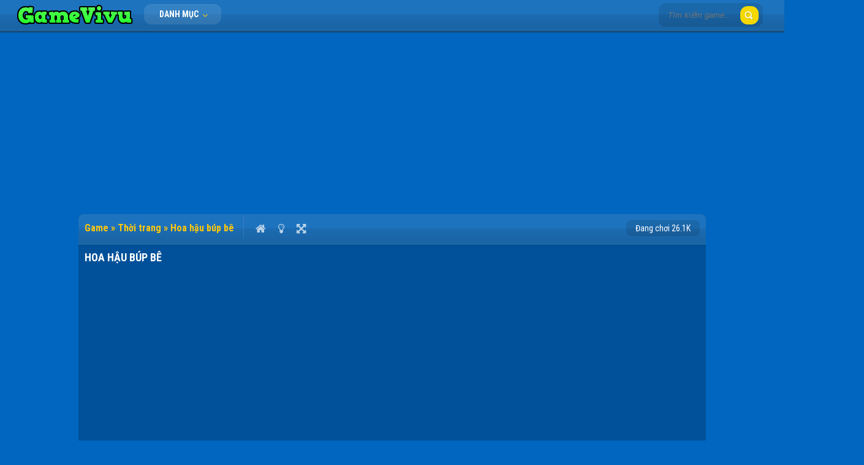

--- FILE ---
content_type: text/html; charset=UTF-8
request_url: https://gamevivu.com/hoa-hau-bup-be/
body_size: 10330
content:
<!doctype html>
<!--[if IE 8]><html class="ie-8" lang="en-US"><![endif]-->
<!--[if IE 9]><html class="ie-9" lang="en-US"><![endif]-->
<!--[if (gt IE 9)|!(IE)]><!--><html lang="en-US"><!--<![endif]-->
<head>
<meta charset="UTF-8">
<meta name=viewport content="width=device-width, initial-scale=1">
<meta name='dmca-site-verification' content='MGZXSERZejdiamFLc0FPZzdFMnpuZz090' />
<meta name="google-adsense-account" content="ca-pub-8456998585097974">
<script src="https://gamevivu.com/wp-content/uploads/ruffle/ruffle.js"></script>
<!-- Google tag (gtag.js) -->
<script async src="https://www.googletagmanager.com/gtag/js?id=G-4ZWQ64NPNP"></script>
<script>
  window.dataLayer = window.dataLayer || [];
  function gtag(){dataLayer.push(arguments);}
  gtag('js', new Date());

  gtag('config', 'G-4ZWQ64NPNP');
</script>
    <style>
        #wpadminbar #wp-admin-bar-p404_free_top_button .ab-icon:before {
            content: "\f103";
            color: red;
            top: 2px;
        }
    </style>
<meta name='robots' content='index, follow, max-image-preview:large, max-snippet:-1, max-video-preview:-1' />
	<style>img:is([sizes="auto" i], [sizes^="auto," i]) { contain-intrinsic-size: 3000px 1500px }</style>
	
	<!-- This site is optimized with the Yoast SEO plugin v24.1 - https://yoast.com/wordpress/plugins/seo/ -->
	<title>Game Hoa hau bup be, Choi game Hoa hau bup be Barbie Miss World</title>
	<meta name="description" content="Game Hoa hau bup be - Tro choi game Hoa hau bup be Barbie Miss World cực kỳ xinh đẹp và đáng yêu. Chơi game Hoa hậu búp bê miễn phí hay nhất 24h y8 game vui" />
	<link rel="canonical" href="https://gamevivu.com/hoa-hau-bup-be/" />
	<meta property="og:locale" content="en_US" />
	<meta property="og:type" content="article" />
	<meta property="og:title" content="Game Hoa hau bup be, Choi game Hoa hau bup be Barbie Miss World" />
	<meta property="og:description" content="Game Hoa hau bup be - Tro choi game Hoa hau bup be Barbie Miss World cực kỳ xinh đẹp và đáng yêu. Chơi game Hoa hậu búp bê miễn phí hay nhất 24h y8 game vui" />
	<meta property="og:url" content="https://gamevivu.com/hoa-hau-bup-be/" />
	<meta property="og:site_name" content="Game, game hay, trò chơi game vui online 2025" />
	<meta property="article:published_time" content="2017-02-09T03:28:59+00:00" />
	<meta name="author" content="Admin" />
	<meta name="twitter:card" content="summary_large_image" />
	<meta name="twitter:label1" content="Written by" />
	<meta name="twitter:data1" content="Admin" />
	<meta name="twitter:label2" content="Est. reading time" />
	<meta name="twitter:data2" content="1 minute" />
	<script type="application/ld+json" class="yoast-schema-graph">{"@context":"https://schema.org","@graph":[{"@type":"Article","@id":"https://gamevivu.com/hoa-hau-bup-be/#article","isPartOf":{"@id":"https://gamevivu.com/hoa-hau-bup-be/"},"author":{"name":"Admin","@id":"https://gamevivu.com/#/schema/person/9d83f3616e387eadceac71cfb66a30b0"},"headline":"Hoa hậu búp bê","datePublished":"2017-02-09T03:28:59+00:00","dateModified":"2017-02-09T03:28:59+00:00","mainEntityOfPage":{"@id":"https://gamevivu.com/hoa-hau-bup-be/"},"wordCount":260,"commentCount":0,"publisher":{"@id":"https://gamevivu.com/#organization"},"image":{"@id":"https://gamevivu.com/hoa-hau-bup-be/#primaryimage"},"thumbnailUrl":"","keywords":["Búp bê","Trang điểm","Trang phục"],"articleSection":["Thời trang"],"inLanguage":"en-US","potentialAction":[{"@type":"CommentAction","name":"Comment","target":["https://gamevivu.com/hoa-hau-bup-be/#respond"]}]},{"@type":"WebPage","@id":"https://gamevivu.com/hoa-hau-bup-be/","url":"https://gamevivu.com/hoa-hau-bup-be/","name":"Game Hoa hau bup be, Choi game Hoa hau bup be Barbie Miss World","isPartOf":{"@id":"https://gamevivu.com/#website"},"primaryImageOfPage":{"@id":"https://gamevivu.com/hoa-hau-bup-be/#primaryimage"},"image":{"@id":"https://gamevivu.com/hoa-hau-bup-be/#primaryimage"},"thumbnailUrl":"","datePublished":"2017-02-09T03:28:59+00:00","dateModified":"2017-02-09T03:28:59+00:00","description":"Game Hoa hau bup be - Tro choi game Hoa hau bup be Barbie Miss World cực kỳ xinh đẹp và đáng yêu. Chơi game Hoa hậu búp bê miễn phí hay nhất 24h y8 game vui","breadcrumb":{"@id":"https://gamevivu.com/hoa-hau-bup-be/#breadcrumb"},"inLanguage":"en-US","potentialAction":[{"@type":"ReadAction","target":["https://gamevivu.com/hoa-hau-bup-be/"]}]},{"@type":"ImageObject","inLanguage":"en-US","@id":"https://gamevivu.com/hoa-hau-bup-be/#primaryimage","url":"","contentUrl":""},{"@type":"BreadcrumbList","@id":"https://gamevivu.com/hoa-hau-bup-be/#breadcrumb","itemListElement":[{"@type":"ListItem","position":1,"name":"Game","item":"https://gamevivu.com/"},{"@type":"ListItem","position":2,"name":"Thời trang","item":"https://gamevivu.com/game-thoi-trang/"},{"@type":"ListItem","position":3,"name":"Hoa hậu búp bê"}]},{"@type":"WebSite","@id":"https://gamevivu.com/#website","url":"https://gamevivu.com/","name":"Game, game hay, trò chơi game vui online 2025","description":"Gamevivu hay nhất thế giới","publisher":{"@id":"https://gamevivu.com/#organization"},"potentialAction":[{"@type":"SearchAction","target":{"@type":"EntryPoint","urlTemplate":"https://gamevivu.com/?s={search_term_string}"},"query-input":{"@type":"PropertyValueSpecification","valueRequired":true,"valueName":"search_term_string"}}],"inLanguage":"en-US"},{"@type":"Organization","@id":"https://gamevivu.com/#organization","name":"Game, game hay, trò chơi game vui online 2025","url":"https://gamevivu.com/","logo":{"@type":"ImageObject","inLanguage":"en-US","@id":"https://gamevivu.com/#/schema/logo/image/","url":"https://gamevivu.com/wp-content/uploads/2024/12/Logo_Gamevivu.png","contentUrl":"https://gamevivu.com/wp-content/uploads/2024/12/Logo_Gamevivu.png","width":205,"height":48,"caption":"Game, game hay, trò chơi game vui online 2025"},"image":{"@id":"https://gamevivu.com/#/schema/logo/image/"}},{"@type":"Person","@id":"https://gamevivu.com/#/schema/person/9d83f3616e387eadceac71cfb66a30b0","name":"Admin","image":{"@type":"ImageObject","inLanguage":"en-US","@id":"https://gamevivu.com/#/schema/person/image/","url":"https://secure.gravatar.com/avatar/001999d2d29a4df1f0927c691399ef5b?s=96&d=mm&r=g","contentUrl":"https://secure.gravatar.com/avatar/001999d2d29a4df1f0927c691399ef5b?s=96&d=mm&r=g","caption":"Admin"},"sameAs":["https://gamevivu.com"],"url":"https://gamevivu.com/author/game24h2016gmail-com/"}]}</script>
	<!-- / Yoast SEO plugin. -->


<link rel='dns-prefetch' href='//fonts.googleapis.com' />
<link rel='stylesheet' id='wp-block-library-css' href='https://gamevivu.com/wp-includes/css/dist/block-library/style.min.css?ver=6.7.4' type='text/css' media='all' />
<style id='classic-theme-styles-inline-css' type='text/css'>
/*! This file is auto-generated */
.wp-block-button__link{color:#fff;background-color:#32373c;border-radius:9999px;box-shadow:none;text-decoration:none;padding:calc(.667em + 2px) calc(1.333em + 2px);font-size:1.125em}.wp-block-file__button{background:#32373c;color:#fff;text-decoration:none}
</style>
<style id='global-styles-inline-css' type='text/css'>
:root{--wp--preset--aspect-ratio--square: 1;--wp--preset--aspect-ratio--4-3: 4/3;--wp--preset--aspect-ratio--3-4: 3/4;--wp--preset--aspect-ratio--3-2: 3/2;--wp--preset--aspect-ratio--2-3: 2/3;--wp--preset--aspect-ratio--16-9: 16/9;--wp--preset--aspect-ratio--9-16: 9/16;--wp--preset--color--black: #000000;--wp--preset--color--cyan-bluish-gray: #abb8c3;--wp--preset--color--white: #ffffff;--wp--preset--color--pale-pink: #f78da7;--wp--preset--color--vivid-red: #cf2e2e;--wp--preset--color--luminous-vivid-orange: #ff6900;--wp--preset--color--luminous-vivid-amber: #fcb900;--wp--preset--color--light-green-cyan: #7bdcb5;--wp--preset--color--vivid-green-cyan: #00d084;--wp--preset--color--pale-cyan-blue: #8ed1fc;--wp--preset--color--vivid-cyan-blue: #0693e3;--wp--preset--color--vivid-purple: #9b51e0;--wp--preset--gradient--vivid-cyan-blue-to-vivid-purple: linear-gradient(135deg,rgba(6,147,227,1) 0%,rgb(155,81,224) 100%);--wp--preset--gradient--light-green-cyan-to-vivid-green-cyan: linear-gradient(135deg,rgb(122,220,180) 0%,rgb(0,208,130) 100%);--wp--preset--gradient--luminous-vivid-amber-to-luminous-vivid-orange: linear-gradient(135deg,rgba(252,185,0,1) 0%,rgba(255,105,0,1) 100%);--wp--preset--gradient--luminous-vivid-orange-to-vivid-red: linear-gradient(135deg,rgba(255,105,0,1) 0%,rgb(207,46,46) 100%);--wp--preset--gradient--very-light-gray-to-cyan-bluish-gray: linear-gradient(135deg,rgb(238,238,238) 0%,rgb(169,184,195) 100%);--wp--preset--gradient--cool-to-warm-spectrum: linear-gradient(135deg,rgb(74,234,220) 0%,rgb(151,120,209) 20%,rgb(207,42,186) 40%,rgb(238,44,130) 60%,rgb(251,105,98) 80%,rgb(254,248,76) 100%);--wp--preset--gradient--blush-light-purple: linear-gradient(135deg,rgb(255,206,236) 0%,rgb(152,150,240) 100%);--wp--preset--gradient--blush-bordeaux: linear-gradient(135deg,rgb(254,205,165) 0%,rgb(254,45,45) 50%,rgb(107,0,62) 100%);--wp--preset--gradient--luminous-dusk: linear-gradient(135deg,rgb(255,203,112) 0%,rgb(199,81,192) 50%,rgb(65,88,208) 100%);--wp--preset--gradient--pale-ocean: linear-gradient(135deg,rgb(255,245,203) 0%,rgb(182,227,212) 50%,rgb(51,167,181) 100%);--wp--preset--gradient--electric-grass: linear-gradient(135deg,rgb(202,248,128) 0%,rgb(113,206,126) 100%);--wp--preset--gradient--midnight: linear-gradient(135deg,rgb(2,3,129) 0%,rgb(40,116,252) 100%);--wp--preset--font-size--small: 13px;--wp--preset--font-size--medium: 20px;--wp--preset--font-size--large: 36px;--wp--preset--font-size--x-large: 42px;--wp--preset--spacing--20: 0.44rem;--wp--preset--spacing--30: 0.67rem;--wp--preset--spacing--40: 1rem;--wp--preset--spacing--50: 1.5rem;--wp--preset--spacing--60: 2.25rem;--wp--preset--spacing--70: 3.38rem;--wp--preset--spacing--80: 5.06rem;--wp--preset--shadow--natural: 6px 6px 9px rgba(0, 0, 0, 0.2);--wp--preset--shadow--deep: 12px 12px 50px rgba(0, 0, 0, 0.4);--wp--preset--shadow--sharp: 6px 6px 0px rgba(0, 0, 0, 0.2);--wp--preset--shadow--outlined: 6px 6px 0px -3px rgba(255, 255, 255, 1), 6px 6px rgba(0, 0, 0, 1);--wp--preset--shadow--crisp: 6px 6px 0px rgba(0, 0, 0, 1);}:where(.is-layout-flex){gap: 0.5em;}:where(.is-layout-grid){gap: 0.5em;}body .is-layout-flex{display: flex;}.is-layout-flex{flex-wrap: wrap;align-items: center;}.is-layout-flex > :is(*, div){margin: 0;}body .is-layout-grid{display: grid;}.is-layout-grid > :is(*, div){margin: 0;}:where(.wp-block-columns.is-layout-flex){gap: 2em;}:where(.wp-block-columns.is-layout-grid){gap: 2em;}:where(.wp-block-post-template.is-layout-flex){gap: 1.25em;}:where(.wp-block-post-template.is-layout-grid){gap: 1.25em;}.has-black-color{color: var(--wp--preset--color--black) !important;}.has-cyan-bluish-gray-color{color: var(--wp--preset--color--cyan-bluish-gray) !important;}.has-white-color{color: var(--wp--preset--color--white) !important;}.has-pale-pink-color{color: var(--wp--preset--color--pale-pink) !important;}.has-vivid-red-color{color: var(--wp--preset--color--vivid-red) !important;}.has-luminous-vivid-orange-color{color: var(--wp--preset--color--luminous-vivid-orange) !important;}.has-luminous-vivid-amber-color{color: var(--wp--preset--color--luminous-vivid-amber) !important;}.has-light-green-cyan-color{color: var(--wp--preset--color--light-green-cyan) !important;}.has-vivid-green-cyan-color{color: var(--wp--preset--color--vivid-green-cyan) !important;}.has-pale-cyan-blue-color{color: var(--wp--preset--color--pale-cyan-blue) !important;}.has-vivid-cyan-blue-color{color: var(--wp--preset--color--vivid-cyan-blue) !important;}.has-vivid-purple-color{color: var(--wp--preset--color--vivid-purple) !important;}.has-black-background-color{background-color: var(--wp--preset--color--black) !important;}.has-cyan-bluish-gray-background-color{background-color: var(--wp--preset--color--cyan-bluish-gray) !important;}.has-white-background-color{background-color: var(--wp--preset--color--white) !important;}.has-pale-pink-background-color{background-color: var(--wp--preset--color--pale-pink) !important;}.has-vivid-red-background-color{background-color: var(--wp--preset--color--vivid-red) !important;}.has-luminous-vivid-orange-background-color{background-color: var(--wp--preset--color--luminous-vivid-orange) !important;}.has-luminous-vivid-amber-background-color{background-color: var(--wp--preset--color--luminous-vivid-amber) !important;}.has-light-green-cyan-background-color{background-color: var(--wp--preset--color--light-green-cyan) !important;}.has-vivid-green-cyan-background-color{background-color: var(--wp--preset--color--vivid-green-cyan) !important;}.has-pale-cyan-blue-background-color{background-color: var(--wp--preset--color--pale-cyan-blue) !important;}.has-vivid-cyan-blue-background-color{background-color: var(--wp--preset--color--vivid-cyan-blue) !important;}.has-vivid-purple-background-color{background-color: var(--wp--preset--color--vivid-purple) !important;}.has-black-border-color{border-color: var(--wp--preset--color--black) !important;}.has-cyan-bluish-gray-border-color{border-color: var(--wp--preset--color--cyan-bluish-gray) !important;}.has-white-border-color{border-color: var(--wp--preset--color--white) !important;}.has-pale-pink-border-color{border-color: var(--wp--preset--color--pale-pink) !important;}.has-vivid-red-border-color{border-color: var(--wp--preset--color--vivid-red) !important;}.has-luminous-vivid-orange-border-color{border-color: var(--wp--preset--color--luminous-vivid-orange) !important;}.has-luminous-vivid-amber-border-color{border-color: var(--wp--preset--color--luminous-vivid-amber) !important;}.has-light-green-cyan-border-color{border-color: var(--wp--preset--color--light-green-cyan) !important;}.has-vivid-green-cyan-border-color{border-color: var(--wp--preset--color--vivid-green-cyan) !important;}.has-pale-cyan-blue-border-color{border-color: var(--wp--preset--color--pale-cyan-blue) !important;}.has-vivid-cyan-blue-border-color{border-color: var(--wp--preset--color--vivid-cyan-blue) !important;}.has-vivid-purple-border-color{border-color: var(--wp--preset--color--vivid-purple) !important;}.has-vivid-cyan-blue-to-vivid-purple-gradient-background{background: var(--wp--preset--gradient--vivid-cyan-blue-to-vivid-purple) !important;}.has-light-green-cyan-to-vivid-green-cyan-gradient-background{background: var(--wp--preset--gradient--light-green-cyan-to-vivid-green-cyan) !important;}.has-luminous-vivid-amber-to-luminous-vivid-orange-gradient-background{background: var(--wp--preset--gradient--luminous-vivid-amber-to-luminous-vivid-orange) !important;}.has-luminous-vivid-orange-to-vivid-red-gradient-background{background: var(--wp--preset--gradient--luminous-vivid-orange-to-vivid-red) !important;}.has-very-light-gray-to-cyan-bluish-gray-gradient-background{background: var(--wp--preset--gradient--very-light-gray-to-cyan-bluish-gray) !important;}.has-cool-to-warm-spectrum-gradient-background{background: var(--wp--preset--gradient--cool-to-warm-spectrum) !important;}.has-blush-light-purple-gradient-background{background: var(--wp--preset--gradient--blush-light-purple) !important;}.has-blush-bordeaux-gradient-background{background: var(--wp--preset--gradient--blush-bordeaux) !important;}.has-luminous-dusk-gradient-background{background: var(--wp--preset--gradient--luminous-dusk) !important;}.has-pale-ocean-gradient-background{background: var(--wp--preset--gradient--pale-ocean) !important;}.has-electric-grass-gradient-background{background: var(--wp--preset--gradient--electric-grass) !important;}.has-midnight-gradient-background{background: var(--wp--preset--gradient--midnight) !important;}.has-small-font-size{font-size: var(--wp--preset--font-size--small) !important;}.has-medium-font-size{font-size: var(--wp--preset--font-size--medium) !important;}.has-large-font-size{font-size: var(--wp--preset--font-size--large) !important;}.has-x-large-font-size{font-size: var(--wp--preset--font-size--x-large) !important;}
:where(.wp-block-post-template.is-layout-flex){gap: 1.25em;}:where(.wp-block-post-template.is-layout-grid){gap: 1.25em;}
:where(.wp-block-columns.is-layout-flex){gap: 2em;}:where(.wp-block-columns.is-layout-grid){gap: 2em;}
:root :where(.wp-block-pullquote){font-size: 1.5em;line-height: 1.6;}
</style>
<link rel='stylesheet' id='contact-form-7-css' href='https://gamevivu.com/wp-content/plugins/contact-form-7/includes/css/styles.css?ver=6.0.6' type='text/css' media='all' />
<link rel='stylesheet' id='crp-style-rounded-thumbs-css' href='https://gamevivu.com/wp-content/plugins/contextual-related-posts/css/rounded-thumbs.min.css?ver=4.0.3' type='text/css' media='all' />
<style id='crp-style-rounded-thumbs-inline-css' type='text/css'>

			.crp_related.crp-rounded-thumbs a {
				width: 130px;
                height: 130px;
				text-decoration: none;
			}
			.crp_related.crp-rounded-thumbs img {
				max-width: 130px;
				margin: auto;
			}
			.crp_related.crp-rounded-thumbs .crp_title {
				width: 100%;
			}
			
</style>
<link rel='stylesheet' id='kizitheme-style-css' href='https://gamevivu.com/wp-content/themes/kizitheme/style.css?ver=6.7.4' type='text/css' media='all' />
<link rel='stylesheet' id='kizitheme-skeleton-css' href='https://gamevivu.com/wp-content/themes/kizitheme/css/skeleton.css?ver=6.7.4' type='text/css' media='all' />
<link rel='stylesheet' id='kizitheme-iconfont-css' href='https://gamevivu.com/wp-content/themes/kizitheme/css/iconfont.css?ver=6.7.4' type='text/css' media='all' />
<link rel='stylesheet' id='kizitheme-google_fonts-css' href='//fonts.googleapis.com/css?family=Roboto+Condensed%3A400%2C700%2C300&#038;ver=6.7.4' type='text/css' media='all' />
<script type="text/javascript" src="https://gamevivu.com/wp-includes/js/jquery/jquery.min.js?ver=3.7.1" id="jquery-core-js"></script>
<script type="text/javascript" src="https://gamevivu.com/wp-includes/js/jquery/jquery-migrate.min.js?ver=3.4.1" id="jquery-migrate-js"></script>
<link rel="https://api.w.org/" href="https://gamevivu.com/wp-json/" /><link rel="alternate" title="JSON" type="application/json" href="https://gamevivu.com/wp-json/wp/v2/posts/3995" /><link rel="alternate" title="oEmbed (JSON)" type="application/json+oembed" href="https://gamevivu.com/wp-json/oembed/1.0/embed?url=https%3A%2F%2Fgamevivu.com%2Fhoa-hau-bup-be%2F" />
<link rel="alternate" title="oEmbed (XML)" type="text/xml+oembed" href="https://gamevivu.com/wp-json/oembed/1.0/embed?url=https%3A%2F%2Fgamevivu.com%2Fhoa-hau-bup-be%2F&#038;format=xml" />
<!--[if lt IE 9]><link rel="stylesheet" href="https://gamevivu.com/wp-content/themes/kizitheme/css/ie.css"><![endif]--><style type="text/css">
body { background-color: #0066bf; background-image: url(); background-repeat: repeat; background-position: top center; background-attachment: scroll;  }header.logo a { background-image: url(https://gamevivu.com/wp-content/uploads/2024/12/Logo_Gamevivu.png); }a, a:active, a:visited {color: }
a:hover {color: }
#header, .title-special {background-color: #1e73be}
#header, .games, .title-special {border-color: #1e73be}
.games .playbttn, .pagenavi span.current, a.btn2 {background-color: }
a.btn2, .games:hover {border-color: }
.games .playbttn:hover, .title-special span.logofont, .menu span.icon:before, a.btn2 span.icon:before, .menu ul.actions a:hover {color: }
.thegame {display:block;}
.preloader {display: none;}
.pagenavi { display: none; }
</style><link rel="shortcut icon" type="image/png" href="https://gamevivu.com/wp-content/themes/kizitheme/images/favicon.png">
<meta name="generator" content="MyArcadePlugin Lite 5.1.0" />
<link rel="icon" href="https://gamevivu.com/wp-content/uploads/2024/12/cropped-Logo-Game-32x32.png" sizes="32x32" />
<link rel="icon" href="https://gamevivu.com/wp-content/uploads/2024/12/cropped-Logo-Game-192x192.png" sizes="192x192" />
<link rel="apple-touch-icon" href="https://gamevivu.com/wp-content/uploads/2024/12/cropped-Logo-Game-180x180.png" />
<meta name="msapplication-TileImage" content="https://gamevivu.com/wp-content/uploads/2024/12/cropped-Logo-Game-270x270.png" />
</head>

<body class="post-template-default single single-post postid-3995 single-format-standard">
  <header id="header">
    <div id="header_wrap">
      <div class="logo">
                    <div class="logo">
              <a href="https://gamevivu.com" title="Game, game hay, trò chơi game vui online 2025"><img src="https://gamevivu.com/wp-content/uploads/2024/12/Logo_Gamevivu.png" alt="Game, game hay, trò chơi game vui online 2025"></a>
            </div>
              </div>

      <div class="header-search">
        <form method="get" id="searchform" action="https://gamevivu.com">
          <input type="submit" class="submitbttn" value="" />
          <input type="text" placeholder="Tìm kiếm game..." name="s" id="s" class="text" />
        </form>
      </div>

      <div class="menu">
        <a class="btn" href="#">Danh mục <span class="icon icon-angle-down"></span></a>
        <ul class="actions">
          	<li class="cat-item cat-item-4"><a href="https://gamevivu.com/game-ban-gai/">Bạn gái</a>
</li>
	<li class="cat-item cat-item-5"><a href="https://gamevivu.com/game-ban-sung/">Bắn súng</a>
</li>
	<li class="cat-item cat-item-6"><a href="https://gamevivu.com/game-chien-thuat/">Chiến thuật</a>
</li>
	<li class="cat-item cat-item-7"><a href="https://gamevivu.com/game-dua-xe/">Đua xe</a>
</li>
	<li class="cat-item cat-item-8"><a href="https://gamevivu.com/game-hanh-dong/">Hành động</a>
</li>
	<li class="cat-item cat-item-9"><a href="https://gamevivu.com/game-hoat-hinh/">Hoạt hình</a>
</li>
	<li class="cat-item cat-item-10"><a href="https://gamevivu.com/game-nau-an/">Nấu ăn</a>
</li>
	<li class="cat-item cat-item-11"><a href="https://gamevivu.com/game-the-thao/">Thể thao</a>
</li>
	<li class="cat-item cat-item-12"><a href="https://gamevivu.com/game-thoi-trang/">Thời trang</a>
</li>
	<li class="cat-item cat-item-13"><a href="https://gamevivu.com/game-tri-tue/">Trí tuệ</a>
</li>
	<li class="cat-item cat-item-14"><a href="https://gamevivu.com/game-vui-nhon/">Vui nhộn</a>
</li>
        </ul>
      </div>

      <div class="social">
        <ul>
                            </ul>
      </div>
    </div>
  </header>

  <div class="fixheader"></div>
<section class="container">
  <div class="ad728wrap">
  <div class="ad728">
    <script async src="https://pagead2.googlesyndication.com/pagead/js/adsbygoogle.js?client=ca-pub-8456998585097974"
     crossorigin="anonymous"></script>
<!-- 970x120 -->
<ins class="adsbygoogle"
     style="display:block"
     data-ad-client="ca-pub-8456998585097974"
     data-ad-slot="4863555774"
     data-ad-format="auto"></ins>
<script>
     (adsbygoogle = window.adsbygoogle || []).push({});
</script>  </div>
</div>
  <div class="single_game_wrap">
          <div class="ad160-left">
    <script async src="https://pagead2.googlesyndication.com/pagead/js/adsbygoogle.js?client=ca-pub-8456998585097974"
     crossorigin="anonymous"></script>
<!-- Game_left_160x600_new -->
<ins class="adsbygoogle"
     style="display:block"
     data-ad-client="ca-pub-8456998585097974"
     data-ad-slot="1030227483"
     data-ad-format="auto"></ins>
<script>
     (adsbygoogle = window.adsbygoogle || []).push({});
</script>  </div>
  <div class="ad160-right">
    <script async src="https://pagead2.googlesyndication.com/pagead/js/adsbygoogle.js?client=ca-pub-8456998585097974"
     crossorigin="anonymous"></script>
<!-- Game_left_160x600_new -->
<ins class="adsbygoogle"
     style="display:inline-block;width:160px;height:600px"
     data-ad-client="ca-pub-8456998585097974"
     data-ad-slot="1030227483"></ins>
<script>
     (adsbygoogle = window.adsbygoogle || []).push({});
</script>  </div>
      </div>
    
          <div class="main-game border-radius">
        <div class="title-special border-radius-top">
                    <span class="logofont"><p id="breadcrumbs"><span><span><a href="https://gamevivu.com/">Game</a></span> » <span><a href="https://gamevivu.com/game-thoi-trang/">Thời trang</a></span> » <span class="breadcrumb_last" aria-current="page">Hoa hậu búp bê</span></span></p></span>
                    <nav class="control">
            <ul>
              <li><a href="https://gamevivu.com"><span class="icon icon-home"></span></a></li>
                            <li><a href="#" class="trnlgt" title="Bật/tắt đèn"><span class="icon icon-lightbulb"></span></a></li>
              <li><a href="javascript:;" class="fa-arrows-alt" id="fullscreenBtn" title="Fullscreen"><span class="icon icon-resize-full-alt"></span></a></li>
            </ul>
          </nav>
          <span class="playcount border-radius">Đang chơi 26.1K</span>
        </div>

        <div class="subtitle">
          <h1>Hoa hậu búp bê</h1>
        </div>

        <div class="thegame">
          <div class="padding-10">
            <center>
              <div id="myarcade_game">
              <iframe src='https://bitent.com/html5/princesses_miss_world_challenge/' scrolling='no' marginheight='0' marginwidth='0' height='600' width='800' frameborder='0' allowfullscreen></iframe>              </div>
            </center>
            <div class="lgtbxbg-pofi"></div>
          </div>
        </div>
        <div class="crp_related     crp-rounded-thumbs"><h2>Game liên quan:</h2><ul><li><a href="https://gamevivu.com/cua-hang-bup-be/"     class="crp_link post-20898"><figure><img decoding="async"  width="130" height="130"  src="https://gamevivu.com/wp-content/uploads/thumbs/custom/G/Game-Cua-hang-bup-be.png" class="crp_meta crp_thumb crp_thumbnail" alt="Cửa hàng búp bê" title="Cửa hàng búp bê" /></figure><span class="crp_title">Cửa hàng búp bê</span></a></li><li><a href="https://gamevivu.com/cong-chua-disney-thi-hoa-hau/"     class="crp_link post-18445"><figure><img decoding="async"  width="130" height="130"  src="https://gamevivu.com/wp-content/uploads/thumbs/custom/G/Game-Cong-chua-disney-thi-hoa-hau.png" class="crp_meta crp_thumb crp_thumbnail" alt="Công chúa Disney thi hoa hậu" title="Công chúa Disney thi hoa hậu" /></figure><span class="crp_title">Công chúa Disney thi hoa hậu</span></a></li><li><a href="https://gamevivu.com/bup-be-giay-nhat-ky-ky-dieu/"     class="crp_link post-38240"><figure><img decoding="async"  width="130" height="130"  src="https://gamevivu.com/wp-content/uploads/thumbs/custom/G/Game-Bup-be-giay-nhat-ky-ky-dieu.png" class="crp_meta crp_thumb crp_thumbnail" alt="Búp bê giấy: Nhật ký kỳ diệu" title="Búp bê giấy: Nhật ký kỳ diệu" /></figure><span class="crp_title">Búp bê giấy: Nhật ký kỳ diệu</span></a></li><li><a href="https://gamevivu.com/bup-be-thay-do/"     class="crp_link post-17577"><figure><img loading="lazy" decoding="async"  width="130" height="130"  src="https://gamevivu.com/wp-content/uploads/thumbs/custom/G/Game-Bup-be-thay-do.png" class="crp_meta crp_thumb crp_thumbnail" alt="Búp bê thay đồ" title="Búp bê thay đồ" /></figure><span class="crp_title">Búp bê thay đồ</span></a></li><li><a href="https://gamevivu.com/bup-be-de-thuong/"     class="crp_link post-33408"><figure><img loading="lazy" decoding="async"  width="130" height="130"  src="https://gamevivu.com/wp-content/uploads/thumbs/custom/G/Game-Bup-be-de-thuong.png" class="crp_meta crp_thumb crp_thumbnail" alt="Búp bê dễ thương" title="Búp bê dễ thương" /></figure><span class="crp_title">Búp bê dễ thương</span></a></li><li><a href="https://gamevivu.com/thoi-trang-bup-be-chibi/"     class="crp_link post-29443"><figure><img loading="lazy" decoding="async"  width="130" height="130"  src="https://gamevivu.com/wp-content/uploads/thumbs/custom/G/Game-Thoi-trang-bup-be-chibi.png" class="crp_meta crp_thumb crp_thumbnail" alt="Thời trang búp bê chibi" title="Thời trang búp bê chibi" /></figure><span class="crp_title">Thời trang búp bê chibi</span></a></li><li><a href="https://gamevivu.com/lam-toc-cho-bup-be-barbie/"     class="crp_link post-9165"><figure><img loading="lazy" decoding="async"  width="130" height="130"  src="https://gamevivu.com/wp-content/uploads/thumbs/custom/G/Game-Lam-toc-cho-bup-be-barbie.png" class="crp_meta crp_thumb crp_thumbnail" alt="Làm tóc cho búp bê Barbie" title="Làm tóc cho búp bê Barbie" /></figure><span class="crp_title">Làm tóc cho búp bê Barbie</span></a></li><li><a href="https://gamevivu.com/trang-tri-phong-ngu-cho-bup-be/"     class="crp_link post-9190"><figure><img loading="lazy" decoding="async"  width="130" height="130"  src="https://gamevivu.com/wp-content/uploads/thumbs/custom/G/Game-Trang-tri-phong-ngu-cho-bup-be.png" class="crp_meta crp_thumb crp_thumbnail" alt="Trang trí phòng ngủ cho búp bê" title="Trang trí phòng ngủ cho búp bê" /></figure><span class="crp_title">Trang trí phòng ngủ cho búp bê</span></a></li><li><a href="https://gamevivu.com/xay-nha-bup-be/"     class="crp_link post-13816"><figure><img loading="lazy" decoding="async"  width="130" height="130"  src="https://gamevivu.com/wp-content/uploads/thumbs/custom/G/Game-Xay-nha-bup-be.png" class="crp_meta crp_thumb crp_thumbnail" alt="Xây nhà búp bê" title="Xây nhà búp bê" /></figure><span class="crp_title">Xây nhà búp bê</span></a></li><li><a href="https://gamevivu.com/trang-diem-cho-bup-be/"     class="crp_link post-6882"><figure><img loading="lazy" decoding="async"  width="130" height="130"  src="https://gamevivu.com/wp-content/uploads/thumbs/custom/G/Game-Trang-diem-cho-bup-be.png" class="crp_meta crp_thumb crp_thumbnail" alt="Trang điểm cho búp bê" title="Trang điểm cho búp bê" /></figure><span class="crp_title">Trang điểm cho búp bê</span></a></li><li><a href="https://gamevivu.com/bup-be-thoi-trang/"     class="crp_link post-31068"><figure><img loading="lazy" decoding="async"  width="130" height="130"  src="https://gamevivu.com/wp-content/uploads/thumbs/custom/G/Game-Bup-be-thoi-trang.png" class="crp_meta crp_thumb crp_thumbnail" alt="Búp bê thời trang" title="Búp bê thời trang" /></figure><span class="crp_title">Búp bê thời trang</span></a></li><li><a href="https://gamevivu.com/cuoc-thi-hoa-hau/"     class="crp_link post-9063"><figure><img loading="lazy" decoding="async"  width="130" height="130"  src="https://gamevivu.com/wp-content/uploads/thumbs/custom/G/Game-Cuoc-thi-hoa-hau.png" class="crp_meta crp_thumb crp_thumbnail" alt="Cuộc thi hoa hậu" title="Cuộc thi hoa hậu" /></figure><span class="crp_title">Cuộc thi hoa hậu</span></a></li><li><a href="https://gamevivu.com/hoa-hau-tien-nu/"     class="crp_link post-28366"><figure><img loading="lazy" decoding="async"  width="130" height="130"  src="https://gamevivu.com/wp-content/uploads/thumbs/custom/G/Game-Hoa-hau-tien-nu.png" class="crp_meta crp_thumb crp_thumbnail" alt="Hoa hậu tiên nữ" title="Hoa hậu tiên nữ" /></figure><span class="crp_title">Hoa hậu tiên nữ</span></a></li><li><a href="https://gamevivu.com/hoa-hau-the-gioi/"     class="crp_link post-25699"><figure><img loading="lazy" decoding="async"  width="130" height="130"  src="https://gamevivu.com/wp-content/uploads/thumbs/custom/G/Game-Hoa-hau-the-gioi.png" class="crp_meta crp_thumb crp_thumbnail" alt="Hoa hậu thế giới" title="Hoa hậu thế giới" /></figure><span class="crp_title">Hoa hậu thế giới</span></a></li></ul><div class="crp_clear"></div></div>        <div class="ad728wrap">
  <div class="ad728">
    <script async src="https://pagead2.googlesyndication.com/pagead/js/adsbygoogle.js?client=ca-pub-8456998585097974"
     crossorigin="anonymous"></script>
<!-- 970x120 -->
<ins class="adsbygoogle"
     style="display:block"
     data-ad-client="ca-pub-8456998585097974"
     data-ad-slot="4863555774"
     data-ad-format="auto"></ins>
<script>
     (adsbygoogle = window.adsbygoogle || []).push({});
</script>  </div>
</div>        <div class="description">
          <div class="padding-10">
            <p><strong>Game Hoa hau bup be</strong> &#8211; Trò chơi Hoa hậu búp bê Barbie Miss World cực kỳ thú vị và hấp dẫn.<br />
Thể loại: <a href="https://gamevivu.com/game-thoi-trang/">game thoi trang</a></p>
<h2>Giới thiệu game Hoa hau bup be</h2>
<p>Barbie đã chiến thắng trong cuộc thi <em>Hoa hậu búp bê</em> thế giới năm nay. Cô ấy muốn mình thật sự tỏa sáng trong lễ trao giải tối nay. Bạn rất may mắn khi được giao nhiệm vụ làm đẹp cho Barbie trong sự kiện quan trọng này. Hãy thể hiện phong cách thời trang của bạn trong trò chơi này nhé!</p>
<h3>Cách chơi game Hoa hậu búp bê</h3>
<p>Nhiệm vụ của bạn là trang điểm và chọn trang phục thật xinh đẹp cho Barbie.<br />
Sử dụng Chuột để thực hiện các thao tác.</p>
<p style="text-align: center;"><span style="text-decoration: underline;"><strong>Hình ảnh game Hoa hau bup be</strong></span></p>
<p style="text-align: center;"><a href="https://gamevivu.com/wp-content/uploads/2017/02/Game-Hoa-hau-bup-be-hinh-anh.jpg" target="_blank" rel="noopener"><img fetchpriority="high" decoding="async" class="aligncenter wp-image-3999 size-full" title="game Hoa hậu búp bê hình ảnh" src="https://gamevivu.com/wp-content/uploads/2017/02/Game-Hoa-hau-bup-be-hinh-anh.jpg" alt="game Hoa hau bup be hinh anh" width="600" height="447" /></a></p>
<p style="text-align: center;">Trước tiên chúng ta cần trang điểm và chọn kiểu tóc thật xinh đẹp cho Barbie</p>
<p style="text-align: center;"><a href="https://gamevivu.com/wp-content/uploads/2017/02/Game-Hoa-hau-bup-be-barbie.jpg" target="_blank" rel="noopener"><img decoding="async" class="aligncenter wp-image-3998 size-full" title="game Hoa hậu búp bê barbie" src="https://gamevivu.com/wp-content/uploads/2017/02/Game-Hoa-hau-bup-be-barbie.jpg" alt="game Hoa hau bup be barbie" width="600" height="450" /></a></p>
<p style="text-align: center;">Sau đó lựa chọn trang phục và phụ kiện để Barbie thật nổi bật</p>
<p style="text-align: center;"><a href="https://gamevivu.com/wp-content/uploads/2017/02/Game-Barbie-miss-world.jpg" target="_blank" rel="noopener"><img decoding="async" class="aligncenter wp-image-3997 size-full" title="game Barbie miss world" src="https://gamevivu.com/wp-content/uploads/2017/02/Game-Barbie-miss-world.jpg" alt="game Barbie miss world" width="600" height="450" /></a></p>
<p style="text-align: center;">Các bạn có thấy Barbie trông thật xinh đẹp và quyến rũ không?</p>
          </div>
        </div>

        <div class="tags"><ul><li><a href="https://gamevivu.com/tag/bup-be/" rel="tag">Búp bê</a></li><li><a href="https://gamevivu.com/tag/trang-diem/" rel="tag">Trang điểm</a></li><li><a href="https://gamevivu.com/tag/trang-phuc/" rel="tag">Trang phục</a></li></ul></div>
        <div class="related">
      <h2>Game cùng thể loại</h2>
    <div id="games">
              <div class="games">
          <a href="https://gamevivu.com/dam-cuoi-nick-va-judy/" title="Đám cưới Nick và Judy">
            <div class="thumb">
              <div class="gametitle">
                Đám cưới Nick và Judy              </div>

              <div class="playbttn">
                Chơi              </div>

              <img src="https://gamevivu.com/wp-content/uploads/2026/01/Game-Dam-cuoi-nick-va-judy.png" width="100" height="100"  alt="Đám cưới Nick và Judy" />            </div>
          </a>
        </div>
                <div class="games">
          <a href="https://gamevivu.com/thoi-trang-nong-va-lanh/" title="Thời trang nóng và lạnh">
            <div class="thumb">
              <div class="gametitle">
                Thời trang nóng và lạnh              </div>

              <div class="playbttn">
                Chơi              </div>

              <img src="https://gamevivu.com/wp-content/uploads/2026/01/Game-Thoi-trang-nong-va-lanh.png" width="100" height="100"  alt="Thời trang nóng và lạnh" />            </div>
          </a>
        </div>
                <div class="games">
          <a href="https://gamevivu.com/co-nang-ca-tinh/" title="Cô nàng cá tính">
            <div class="thumb">
              <div class="gametitle">
                Cô nàng cá tính              </div>

              <div class="playbttn">
                Chơi              </div>

              <img src="https://gamevivu.com/wp-content/uploads/2025/12/Game-Co-nang-ca-tinh.png" width="100" height="100"  alt="Cô nàng cá tính" />            </div>
          </a>
        </div>
                <div class="games">
          <a href="https://gamevivu.com/thoi-trang-du-tiec-nam-moi/" title="Thời trang dự tiệc năm mới">
            <div class="thumb">
              <div class="gametitle">
                Thời trang dự tiệc năm mới              </div>

              <div class="playbttn">
                Chơi              </div>

              <img src="https://gamevivu.com/wp-content/uploads/2025/12/Game-Thoi-trang-du-tiec-nam-moi.png" width="100" height="100"  alt="Thời trang dự tiệc năm mới" />            </div>
          </a>
        </div>
                <div class="games">
          <a href="https://gamevivu.com/trang-diem-nam-moi/" title="Trang điểm năm mới">
            <div class="thumb">
              <div class="gametitle">
                Trang điểm năm mới              </div>

              <div class="playbttn">
                Chơi              </div>

              <img src="https://gamevivu.com/wp-content/uploads/2025/12/Game-Trang-diem-nam-moi.png" width="100" height="100"  alt="Trang điểm năm mới" />            </div>
          </a>
        </div>
                <div class="games">
          <a href="https://gamevivu.com/thoi-trang-giang-sinh-cua-sao/" title="Thời trang giáng sinh của sao">
            <div class="thumb">
              <div class="gametitle">
                Thời trang giáng sinh của sao              </div>

              <div class="playbttn">
                Chơi              </div>

              <img src="https://gamevivu.com/wp-content/uploads/2025/12/Game-Thoi-trang-giang-sinh-cua-sao.png" width="100" height="100"  alt="Thời trang giáng sinh của sao" />            </div>
          </a>
        </div>
                <div class="games">
          <a href="https://gamevivu.com/salon-lam-dep-giang-sinh/" title="Salon làm đẹp giáng sinh">
            <div class="thumb">
              <div class="gametitle">
                Salon làm đẹp giáng sinh              </div>

              <div class="playbttn">
                Chơi              </div>

              <img src="https://gamevivu.com/wp-content/uploads/2025/12/Game-Salon-lam-dep-giang-sinh.png" width="100" height="100"  alt="Salon làm đẹp giáng sinh" />            </div>
          </a>
        </div>
                <div class="games">
          <a href="https://gamevivu.com/thoi-trang-cap-doi-giang-sinh/" title="Thời trang cặp đôi giáng sinh">
            <div class="thumb">
              <div class="gametitle">
                Thời trang cặp đôi giáng sinh              </div>

              <div class="playbttn">
                Chơi              </div>

              <img src="https://gamevivu.com/wp-content/uploads/2025/12/Game-Thoi-trang-cap-doi-giang-sinh.png" width="100" height="100"  alt="Thời trang cặp đôi giáng sinh" />            </div>
          </a>
        </div>
                <div class="games">
          <a href="https://gamevivu.com/cung-don-giang-sinh/" title="Cùng đón giáng sinh">
            <div class="thumb">
              <div class="gametitle">
                Cùng đón giáng sinh              </div>

              <div class="playbttn">
                Chơi              </div>

              <img src="https://gamevivu.com/wp-content/uploads/2025/12/Game-Cung-don-giang-sinh.png" width="100" height="100"  alt="Cùng đón giáng sinh" />            </div>
          </a>
        </div>
                <div class="games">
          <a href="https://gamevivu.com/thoi-trang-e-girl-neon-vs-pastel/" title="Thời trang E-Girl: Neon vs Pastel">
            <div class="thumb">
              <div class="gametitle">
                Thời trang E-Girl: Neon vs Pastel              </div>

              <div class="playbttn">
                Chơi              </div>

              <img src="https://gamevivu.com/wp-content/uploads/2025/12/Game-Thoi-trang-e-girl-neon-vs-pastel.png" width="100" height="100"  alt="Thời trang E-Girl: Neon vs Pastel" />            </div>
          </a>
        </div>
                <div class="games">
          <a href="https://gamevivu.com/lam-dep-don-giang-sinh/" title="Làm đẹp đón giáng sinh">
            <div class="thumb">
              <div class="gametitle">
                Làm đẹp đón giáng sinh              </div>

              <div class="playbttn">
                Chơi              </div>

              <img src="https://gamevivu.com/wp-content/uploads/2025/11/Game-Lam-dep-don-giang-sinh.png" width="100" height="100"  alt="Làm đẹp đón giáng sinh" />            </div>
          </a>
        </div>
                <div class="games">
          <a href="https://gamevivu.com/nhat-ky-giang-sinh/" title="Nhật ký giáng sinh">
            <div class="thumb">
              <div class="gametitle">
                Nhật ký giáng sinh              </div>

              <div class="playbttn">
                Chơi              </div>

              <img src="https://gamevivu.com/wp-content/uploads/2025/11/Game-Nhat-ky-giang-sinh.png" width="100" height="100"  alt="Nhật ký giáng sinh" />            </div>
          </a>
        </div>
            </div>
    </div>      </div>
    
          <div class="ad160-right">
              </div>
      </div>

</section>

<footer id="footer">
	<div class="container-1400">
		© Game, game hay, trò chơi game vui online 2025 | Gamevivu hay nhất thế giới | <strong><a href="https://gamevivu.com/contact/">Liên hệ</a></strong> | <strong><a href="https://gamevivu.com/privacy-policy/">Chính sách bảo mật</a></strong>
    <div class="row">
		<div class="col-xs-12 center">
	<strong><a href="https://gamevivu.com/" title="Game Vivu">Game Vivu</a> </strong>| <strong><a href="https://gamevivu.com/" title="Choi Game Hay">Chơi Game Hay</a></strong> | <strong><a href="https://gamevivu.com/game-hanh-dong/" title="game hành động" target="_blank">game hành động</a></strong> | <strong><a href="https://gamevivu.com/game-ban-sung" title="game bắn súng" target="_blank">game bắn súng</a></strong> | <strong><a href="https://gamevivu.com/game-thoi-trang/" title="game thời trang" target="_blank">game thời trang</a></strong> | <strong><a href="https://gamevivu.com/game-dua-xe" title="game đua xe" target="_blank">game đua xe</a></strong> | <strong><a href="https://gamevivu.com/game-ban-gai" title="game bạn gái" target="_blank">game bạn gái</a></strong> | <strong><a href="https://gamevivu.com/game-nau-an" title="game nấu ăn" target="_blank">game nấu ăn</a></strong> | <strong><a href="https://gamevivu.com/game-vui-nhon/" title="game vui" target="_blank">game vui</a></strong> | <strong><a href="https://gamevivu.com/game-chien-thuat" title="game chiến thuật" target="_blank">game chiến thuật</a></strong> | <strong><a href="https://gamevivu.com/game-tri-tue" title="game trí tuệ" target="_blank">game trí tuệ</a></strong> | <strong><a href="https://gamevivu.com/game-hoat-hinh" title="game hoạt hình" target="_blank">game hoạt hình</a></strong> | <strong><a href="https://gamevivu.com/game-the-thao" title="game thể thao" target="_blank">game thể thao</a></strong> | <strong><a href="https://gamevivu.com/tag/cartoon-network/" title="game cartoon network, tro choi cartoon network" target="_blank">game cartoon network</a></strong> | <strong><a href="https://gamevivu.com/tag/2-nguoi-choi/" title="game 2 người chơi" target="_blank">game 2 người chơi</a></strong> | <strong><a href="https://gamevivu.com/tag/doi-khang/" title="game đối kháng" target="_blank">game đối kháng</a></strong> | <strong><a href="https://gamevivu.com/tag/doremon/" title="game doremon, tro choi doremon" target="_blank">game doremon</a></strong> | <strong><a href="https://gamevivu.com/tag/tom-va-jerry/" title="game tom va jerry, tro choi tom va jerry" target="_blank">game tom và jerry</a></strong> | <strong><a href="https://gamevivu.com/tag/sieu-nhan/" title="game sieu nhan, tro choi sieu nhan" target="_blank">game siêu nhân</a></strong> | <strong><a href="https://gamevivu.com/tag/ninjago/" title="game ninjago, tro choi ninjago" target="_blank">game ninjago</a></strong> | <strong><a href="https://gamevivu.com/noi-thu/" title="game nối thú, trò chơi nối thú" target="_blank">game Nối thú</a></strong> | <strong><a href="https://gamevivu.com/tag/lego/" title="game lego, tro choi lego" target="_blank">game lego</a></strong> | <strong><a href="https://gamevivu.com/chu-khi-buon/" title="game chú khỉ buồn, trò chơi chú khỉ buồn" target="_blank">game chú khỉ buồn</a></strong> | <strong><a href="https://gamevivu.com/gio-phieu-luu/" title="game giờ phiêu lưu, trò chơi giờ phiêu lưu" target="_blank">game giờ phiêu lưu</a></strong> | <strong><a href="https://gamevivu.com/chung-toi-don-gian-la-gau/" title="game chúng tôi đơn giản là gấu, trò chơi chúng tôi đơn giản là gấu" target="_blank">game chúng tôi đơn giản là gấu</a></strong> | <strong><a href="https://gamevivu.com/tag/clarence/" title="game clarence, trò chơi clarence" target="_blank">game clarence</a></strong> | <strong><a href="https://gamevivu.com/tag/biet-doi-thieu-nien-titan/" title="game biệt đội thiếu niên titan, trò chơi biệt đội thiếu niên titan" target="_blank">game biệt đội thiếu niên titan</a></strong> | <strong><a href="https://gamevivu.com/tag/steven-universe/" title="game steven universe, trò chơi steven universe" target="_blank">game steven universe</a></strong> | <strong><a href="https://gamevivu.com/tag/powerpuff-girls/" title="game powerpuff girls, trò chơi powerpuff girls" target="_blank">game powerpuff girls</a></strong> | <strong><a href="https://gamevivu.com/tag/trang-diem/" title="game trang điểm, trò chơi trang điểm" target="_blank">game trang điểm</a></strong>
		</div>
	</div>
	</div>
<center><a href="//www.dmca.com/Protection/Status.aspx?ID=6a3c93e6-5e02-41b9-8d39-ba948959c583" title="DMCA.com Protection Status" class="dmca-badge"> <img src ="https://images.dmca.com/Badges/DMCA_logo-grn-btn100w.png?ID=6a3c93e6-5e02-41b9-8d39-ba948959c583"  alt="DMCA.com Protection Status" /></a>  <script src="https://images.dmca.com/Badges/DMCABadgeHelper.min.js"> </script></center>
</footer>


<!-- Powered by MyArcadePlugin Lite - http://myarcadeplugin.com -->
<script type="text/javascript" src="https://gamevivu.com/wp-includes/js/dist/hooks.min.js?ver=4d63a3d491d11ffd8ac6" id="wp-hooks-js"></script>
<script type="text/javascript" src="https://gamevivu.com/wp-includes/js/dist/i18n.min.js?ver=5e580eb46a90c2b997e6" id="wp-i18n-js"></script>
<script type="text/javascript" id="wp-i18n-js-after">
/* <![CDATA[ */
wp.i18n.setLocaleData( { 'text direction\u0004ltr': [ 'ltr' ] } );
/* ]]> */
</script>
<script type="text/javascript" src="https://gamevivu.com/wp-content/plugins/contact-form-7/includes/swv/js/index.js?ver=6.0.6" id="swv-js"></script>
<script type="text/javascript" id="contact-form-7-js-before">
/* <![CDATA[ */
var wpcf7 = {
    "api": {
        "root": "https:\/\/gamevivu.com\/wp-json\/",
        "namespace": "contact-form-7\/v1"
    },
    "cached": 1
};
/* ]]> */
</script>
<script type="text/javascript" src="https://gamevivu.com/wp-content/plugins/contact-form-7/includes/js/index.js?ver=6.0.6" id="contact-form-7-js"></script>
<script type="text/javascript" src="https://gamevivu.com/wp-includes/js/imagesloaded.min.js?ver=5.0.0" id="imagesloaded-js"></script>
<script type="text/javascript" src="https://gamevivu.com/wp-includes/js/masonry.min.js?ver=4.2.2" id="masonry-js"></script>
<script type="text/javascript" src="https://gamevivu.com/wp-content/themes/kizitheme/js/general.js?ver=1.0.0" id="kizitheme-scripts-js"></script>
<script type="text/javascript" id="kizitheme-single-js-extra">
/* <![CDATA[ */
var ktsingle = {"time":"10"};
/* ]]> */
</script>
<script type="text/javascript" src="https://gamevivu.com/wp-content/themes/kizitheme/js/single.js?ver=1.0.0" id="kizitheme-single-js"></script>
<script>
document.addEventListener('DOMContentLoaded', function () {
  const fsBtn = document.getElementById('fullscreenBtn'); // hoặc fullscreen_toggle tùy nút bạn dùng
  if (!fsBtn) return;

  fsBtn.addEventListener('click', function (e) {
    e.preventDefault();

    // Tìm phần tử hiển thị game (ưu tiên lần lượt)
    const gameElement = document.querySelector('#myarcade_game iframe') ||
                        document.querySelector('#myarcade_game embed') ||
                        document.querySelector('#myarcade_game object') ||
                        document.querySelector('#myarcade_game ruffle-embed');

    if (!gameElement) {
      alert('Không tìm thấy khung game để fullscreen!');
      return;
    }

    // Gọi API fullscreen
    if (gameElement.requestFullscreen) {
      gameElement.requestFullscreen();
    } else if (gameElement.webkitRequestFullscreen) {
      gameElement.webkitRequestFullscreen();
    } else if (gameElement.mozRequestFullScreen) {
      gameElement.mozRequestFullScreen();
    } else if (gameElement.msRequestFullscreen) {
      gameElement.msRequestFullscreen();
    } else {
      alert('Trình duyệt của bạn không hỗ trợ fullscreen!');
    }
  });
});
</script>
<script defer src="https://static.cloudflareinsights.com/beacon.min.js/vcd15cbe7772f49c399c6a5babf22c1241717689176015" integrity="sha512-ZpsOmlRQV6y907TI0dKBHq9Md29nnaEIPlkf84rnaERnq6zvWvPUqr2ft8M1aS28oN72PdrCzSjY4U6VaAw1EQ==" data-cf-beacon='{"version":"2024.11.0","token":"e78022fe033640b88f8eb6f5f17c2fe7","r":1,"server_timing":{"name":{"cfCacheStatus":true,"cfEdge":true,"cfExtPri":true,"cfL4":true,"cfOrigin":true,"cfSpeedBrain":true},"location_startswith":null}}' crossorigin="anonymous"></script>
</body>
</html>

--- FILE ---
content_type: text/html; charset=utf-8
request_url: https://www.google.com/recaptcha/api2/aframe
body_size: 265
content:
<!DOCTYPE HTML><html><head><meta http-equiv="content-type" content="text/html; charset=UTF-8"></head><body><script nonce="_RuYGb_mVY_tdpheedPAKw">/** Anti-fraud and anti-abuse applications only. See google.com/recaptcha */ try{var clients={'sodar':'https://pagead2.googlesyndication.com/pagead/sodar?'};window.addEventListener("message",function(a){try{if(a.source===window.parent){var b=JSON.parse(a.data);var c=clients[b['id']];if(c){var d=document.createElement('img');d.src=c+b['params']+'&rc='+(localStorage.getItem("rc::a")?sessionStorage.getItem("rc::b"):"");window.document.body.appendChild(d);sessionStorage.setItem("rc::e",parseInt(sessionStorage.getItem("rc::e")||0)+1);localStorage.setItem("rc::h",'1768747350799');}}}catch(b){}});window.parent.postMessage("_grecaptcha_ready", "*");}catch(b){}</script></body></html>

--- FILE ---
content_type: text/css
request_url: https://gamevivu.com/wp-content/themes/kizitheme/css/iconfont.css?ver=6.7.4
body_size: 764
content:
@font-face {
  font-family: 'iconfont';
  src: url('../font/iconfont.eot?60403388');
  src: url('../font/iconfont.eot?60403388#iefix') format('embedded-opentype'),
       url('../font/iconfont.woff?60403388') format('woff'),
       url('../font/iconfont.ttf?60403388') format('truetype'),
       url('../font/iconfont.svg?60403388#iconfont') format('svg');
  font-weight: normal;
  font-style: normal;
}

.icon:before {
  vertical-align: -2px;
  font-family: "icons", sans-serif;
  font-size:13px;
  margin: 0 5px;
}
/* Chrome hack: SVG is rendered more smooth in Windozze. 100% magic, uncomment if you need it. */
/* Note, that will break hinting! In other OS-es font will be not as sharp as it could be */
/*
@media screen and (-webkit-min-device-pixel-ratio:0) {
  @font-face {
    font-family: 'iconfont';
    src: url('../font/iconfont.svg?60403388#iconfont') format('svg');
  }
}
*/
 
 [class^="icon-"]:before, [class*=" icon-"]:before {
  font-family: "iconfont";
  font-style: normal;
  font-weight: normal;
  speak: none;
 
  display: inline-block;
  text-decoration: inherit;
  width: 1em;
  margin-right: .2em;
  text-align: center;
  /* opacity: .8; */
 
  /* For safety - reset parent styles, that can break glyph codes*/
  font-variant: normal;
  text-transform: none;
     
  /* fix buttons height, for twitter bootstrap */
  line-height: 1em;
 
  /* Animation center compensation - margins should be symmetric */
  /* remove if not needed */
  margin-left: .2em;
 
  /* you can be more comfortable with increased icons size */
  /* font-size: 120%; */
 
  /* Uncomment for 3D effect */
  /* text-shadow: 1px 1px 1px rgba(127, 127, 127, 0.3); */
}
 
.icon-search:before { content: '\e800'; } /* '' */
.icon-sun-filled:before { content: '\e842'; } /* '' */
.icon-heart:before { content: '\e802'; } /* '' */
.icon-star:before { content: '\e803'; } /* '' */
.icon-star-half-alt:before { content: '\e824'; } /* '' */
.icon-user:before { content: '\e804'; } /* '' */
.icon-users:before { content: '\e823'; } /* '' */
.icon-male:before { content: '\e805'; } /* '' */
.icon-female:before { content: '\e806'; } /* '' */
.icon-ok:before { content: '\e807'; } /* '' */
.icon-home:before { content: '\e80f'; } /* '' */
.icon-link:before { content: '\e80e'; } /* '' */
.icon-unlink:before { content: '\e83b'; } /* '' */
.icon-attach:before { content: '\e83a'; } /* '' */
.icon-lock:before { content: '\e838'; } /* '' */
.icon-lock-open:before { content: '\e839'; } /* '' */
.icon-lock-open-alt:before { content: '\e80d'; } /* '' */
.icon-pin:before { content: '\e80c'; } /* '' */
.icon-eye:before { content: '\e80b'; } /* '' */
.icon-tag:before { content: '\e80a'; } /* '' */
.icon-tags:before { content: '\e809'; } /* '' */
.icon-bookmark:before { content: '\e808'; } /* '' */
.icon-flag:before { content: '\e837'; } /* '' */
.icon-thumbs-up-alt:before { content: '\e810'; } /* '' */
.icon-download:before { content: '\e811'; } /* '' */
.icon-edit:before { content: '\e812'; } /* '' */
.icon-keyboard:before { content: '\e819'; } /* '' */
.icon-gamepad:before { content: '\e818'; } /* '' */
.icon-comment:before { content: '\e817'; } /* '' */
.icon-bell-alt:before { content: '\e816'; } /* '' */
.icon-attention:before { content: '\e815'; } /* '' */
.icon-location:before { content: '\e814'; } /* '' */
.icon-trash:before { content: '\e813'; } /* '' */
.icon-mail-alt:before { content: '\e801'; } /* '' */
.icon-phone:before { content: '\e81b'; } /* '' */
.icon-cog:before { content: '\e81c'; } /* '' */
.icon-volume-down:before { content: '\e822'; } /* '' */
.icon-headphones:before { content: '\e821'; } /* '' */
.icon-clock:before { content: '\e820'; } /* '' */
.icon-lightbulb:before { content: '\e81e'; } /* '' */
.icon-block:before { content: '\e81f'; } /* '' */
.icon-resize-full-alt:before { content: '\e836'; } /* '' */
.icon-zoom-out:before { content: '\e81d'; } /* '' */
.icon-angle-left:before { content: '\e835'; } /* '' */
.icon-angle-right:before { content: '\e834'; } /* '' */
.icon-angle-up:before { content: '\e832'; } /* '' */
.icon-angle-down:before { content: '\e833'; } /* '' */
.icon-ccw:before { content: '\e83c'; } /* '' */
.icon-shuffle:before { content: '\e83d'; } /* '' */
.icon-award:before { content: '\e826'; } /* '' */
.icon-globe:before { content: '\e825'; } /* '' */
.icon-off:before { content: '\e827'; } /* '' */
.icon-rocket:before { content: '\e828'; } /* '' */
.icon-bug:before { content: '\e829'; } /* '' */
.icon-dribbble:before { content: '\e83e'; } /* '' */
.icon-facebook:before { content: '\e82b'; } /* '' */
.icon-flickr:before { content: '\e83f'; } /* '' */
.icon-gplus:before { content: '\e82a'; } /* '' */
.icon-instagramm:before { content: '\e82c'; } /* '' */
.icon-pinterest-circled:before { content: '\e82d'; } /* '' */
.icon-tumblr:before { content: '\e82e'; } /* '' */
.icon-twitter:before { content: '\e82f'; } /* '' */
.icon-youtube:before { content: '\e831'; } /* '' */
.icon-youtube-play:before { content: '\e830'; } /* '' */
.icon-vimeo:before { content: '\e840'; } /* '' */
.icon-sun:before { content: '\e841'; } /* '' */
.icon-rss:before { content: '\e81a'; } /* '' */

--- FILE ---
content_type: text/javascript
request_url: https://bitent.com/html5/princesses_miss_world_challenge/states/endscreen.js
body_size: 10632
content:
var endScreenFinish,endDollNum,endTimeInterval,endscreen,endScreenStart,replayOver,replayOut,replayDown,replayUp,saveOver,saveOut,saveDown,saveUp,hideAction;(function(){function _0x26509(){return console}function _0x26D07(){return exportCanvasAsPNG}function _0x264C7(){return canvas}function _0x264E8(){return CanvasImageSaver}function _0x26D49(){return Image}function _0x27148(){return transitionIn}function _0x2654B(){return continueTweenTimer}function _0x26CE6(){return endTimeInterval}function _0x26ED5(){return nextGamePageJS}function _0x2652A(){return continueTweenAction}function _0x26233(_0x25E13,_0x25E34){return _0x25E13* _0x25E34}function _0x26F9B(){return playsoundeffects}function _0x26F7A(){return Phaser}function _0x2701F(){return setTimeout}function _0x264A6(){return _fRg_X95}function _0x2656C(){return document}function _0x27106(){return star4}function _0x270E5(){return star3}function _0x270C4(){return star2}function _0x270A3(){return star1}function _0x26DCD(){return level8Arr1}function _0x26D8B(){return level4Arr1}function _0x26D6A(){return level2Arr1}function _0x276D3(_0x25E13){return -_0x25E13}function _0x27169(){return transitionOut}function _0x27040(){return setting}function _0x27082(){return socialicon}function _0x26EB4(){return mute}function _0x26FFE(){return savegroup}function _0x26DEE(){return logofbkmute}function _0x26FBC(){return replay}function _0x26E93(){return moregames}function _0x26FDD(){return save}function _0x26CC5(){return endScreenGlitter}function _0x26E72(){return missworld4}function _0x26E51(){return missworld3}function _0x26E30(){return missworld2}function _0x26E0F(){return missworld1}function _0x26F59(){return number4}function _0x26F38(){return number3}function _0x26F17(){return number2}function _0x26EF6(){return number1}function _0x26464(){return _0x25FC0}function _0x275EC(){return understar40}function _0x275AA(){return understar39}function _0x27589(){return understar38}function _0x27568(){return understar37}function _0x27547(){return understar36}function _0x27526(){return understar35}function _0x27505(){return understar34}function _0x274E4(){return understar33}function _0x274C3(){return understar32}function _0x274A2(){return understar31}function _0x27481(){return understar30}function _0x2743F(){return understar29}function _0x2741E(){return understar28}function _0x273FD(){return understar27}function _0x273DC(){return understar26}function _0x273BB(){return understar25}function _0x2739A(){return understar24}function _0x27379(){return understar23}function _0x27358(){return understar22}function _0x27337(){return understar21}function _0x27316(){return understar20}function _0x272D4(){return understar19}function _0x272B3(){return understar18}function _0x27292(){return understar17}function _0x27271(){return understar16}function _0x27250(){return understar15}function _0x2722F(){return understar14}function _0x2720E(){return understar13}function _0x271ED(){return understar12}function _0x271CC(){return understar11}function _0x271AB(){return understar10}function _0x27691(){return understar9}function _0x27670(){return understar8}function _0x2764F(){return understar7}function _0x2762E(){return understar6}function _0x2760D(){return understar5}function _0x275CB(){return understar4}function _0x27460(){return understar3}function _0x272F5(){return understar2}function _0x26485(){return _0x25FE1}function _0x2718A(){return understar1}function _0x2635C(){return _0x25EB8}function _0x26DAC(){return level6Arr1}function _0x26CA4(){return doll8tiara}function _0x26C41(){return doll8stud}function _0x26BFF(){return doll8hair}function _0x26B39(){return doll8chain}function _0x26C62(){return doll8swimsuit}function _0x26B9C(){return doll8gown}function _0x26C83(){return doll8swimsuitshade}function _0x26C20(){return doll8middledoll}function _0x26B5A(){return doll8doll}function _0x26AF7(){return doll8backgown}function _0x26BDE(){return doll8group}function _0x26B18(){return doll8backhair}function _0x26BBD(){return doll8gownshade}function _0x26B7B(){return doll8eyeblink}function _0x2698C(){return doll6dresshand}function _0x269AD(){return doll6dresshandshade}function _0x26A94(){return doll6hand}function _0x26A73(){return doll6hairacc}function _0x26AD6(){return doll6stud}function _0x26A52(){return doll6hair}function _0x2696B(){return doll6dress}function _0x269CE(){return doll6dressshade}function _0x26AB5(){return doll6middress}function _0x26929(){return doll6body}function _0x268E7(){return doll6backdress}function _0x26A31(){return doll6group}function _0x26908(){return doll6backhair}function _0x262F9(){return _0x25E55}function _0x26A10(){return doll6fronthair}function _0x2694A(){return doll6chain}function _0x2631A(){return _0x25E76}function _0x269EF(){return doll6eyeblink}function _0x26884(){return doll4hairacc}function _0x268C6(){return doll4stud}function _0x26863(){return doll4hair}function _0x267BE(){return doll4chain}function _0x26800(){return doll4gown}function _0x26821(){return doll4gownshade}function _0x268A5(){return doll4middlebody}function _0x2679D(){return doll4body}function _0x26842(){return doll4group}function _0x2677C(){return doll4backhair}function _0x262D8(){return _0x25E34}function _0x267DF(){return doll4eyeblink}function _0x2633B(){return _0x25E97}function _0x266B6(){return doll2hand}function _0x2675B(){return doll2tiara}function _0x266F8(){return doll2stud}function _0x2637D(){return _0x25ED9}function _0x26695(){return doll2hair}function _0x265CF(){return doll2chain}function _0x26719(){return doll2swimsuit}function _0x26632(){return doll2gown}function _0x2673A(){return doll2swimsuitshade}function _0x26653(){return doll2gownshade}function _0x266D7(){return doll2middledoll}function _0x26422(){return _0x25F7E}function _0x265F0(){return doll2doll}function _0x2658D(){return doll2backgown}function _0x26674(){return doll2group}function _0x265AE(){return doll2backhair}function _0x26D28(){return game}function _0x262B7(_0x25E13,_0x25E34){return _0x25E13=== _0x25E34}function _0x263E0(){return _0x25F3C}function _0x26611(){return doll2eyeblink}function _0x26443(){return _0x25F9F}function _0x263BF(){return _0x25F1B}function _0x27061(){return showAdOnPosition}function _0x2639E(){return _0x25EFA}function _0x26401(){return _0x25F5D}function _0x26296(_0x25E13,_0x25E34){return _0x25E13== _0x25E34}function _0x276B2(_0x25E13){return !_0x25E13}function _0x27127(){return String}function _0x26212(_0x25E13,_0x25E34){return _0x25E13% _0x25E34}function _0x26254(_0x25E13,_0x25E34){return _0x25E13+ _0x25E34}function _0x26275(_0x25E13,_0x25E34){return _0x25E13< _0x25E34}var _0x25E13=(_0x25FE1)("rmdelim_8tuSsaksdepwob%le%0Aessiphalbkeuailtyo%ssi%e4ntem%tritNir%1Daceerna%cgsrtiiaE%diogalasleeetrralr_pp%rbmtorhpmu%sOoe0%icn%ldte0whe%%dallolfl1lh%vbnebnvvenny%inw%rmlyd20n%bl%ekPwelmr0rsmrte%eea%yveC%elont%c%vlrO%ldd%naccna5no0mrhuaPenemuuhldeeiw%e,tb:%csa%onnatddirsbs6gloclbl0eiOPd%u%nbn0e%see%clhieb%eeoc4nliirlgald0t%%s%ekhnl%cdlrdeg2Nohilolae0ngdoussisUl%ai%%dgte%%mrdeIthdisevniiikNalelytbletodncctli%aodddlleawcpvnpk%wkta%ihvi0sie0%0nt%shat%r5aasslrCceIofaanise%%enchcvesmwdleipdl%doeCy%unnarnk%rsues%tTsPmmtlenni%uc%TiarIr%stea%edepnscebClitng%yl%olpr%tirs%%%fgdsmr%lgag%m%b%elgl%dadsfioen%rrmaxef%s0inlr%mpce%d.pdsaom%vynelktsoulse0epolxktteonegtyoikteusc%%iocpeoee%%ne%b3nen:lpnI%plpftkhcHySp%ese%ie%isDntr/dprSahyeeddeiir%%ionaedoi%use6n%dCoblp1tl%oni%pixbi%blfyk0OlxOE%iI%de%rriuoel%eennu%leue/oGrtmeedesawnupenrlecrshgreduleroltpes%%nhdgrolfnsuaeal%e%btdn%x%souEiienskclool%3flo%nlgk%yrrd%laer%%hesporta7/evde.hdivnra%oraaohCne%yeneebol_o%moda0evshndsepvanatoeidm",340031);function _0x25FE1(_0x25EFA,_0x25ED9){var _0x25F3C={},_0x26044={},_0x25F9F={},_0x25F7E={},_0x25F1B={},_0x26023={},_0x25E97={};_0x25F3C._= _0x25ED9;var _0x25E55=_0x25EFA.length;_0x26044._= [];;for(var _0x25FC0=0;_0x26275(_0x25FC0,_0x25E55);_0x25FC0++){_0x26044._[_0x25FC0]= _0x25EFA.charAt(_0x25FC0)};for(var _0x25FC0=0;_0x26275(_0x25FC0,_0x25E55);_0x25FC0++){_0x25F9F._= _0x26254(_0x25F3C._* (_0x26254(_0x25FC0,275)),(_0x26212(_0x25F3C._,14170)));;_0x25F7E._= _0x26254(_0x25F3C._* (_0x26254(_0x25FC0,604)),(_0x26212(_0x25F3C._,24134)));;_0x25F1B._= _0x26212(_0x25F9F._,_0x25E55);;_0x26023._= _0x26212(_0x25F7E._,_0x25E55);;_0x25E97._= _0x26044._[_0x25F1B._];;_0x276F4(_0x25F1B,_0x26044,_0x26023);_0x27715(_0x26023,_0x26044,_0x25E97);_0x27736(_0x25F3C,_0x25F9F,_0x25F7E)};var _0x25E34=_0x27127().fromCharCode(127);var _0x25F5D='';var _0x25E76='\x25';var _0x25FE1='\x23\x31';var _0x26002='\x25';var _0x25EB8='\x23\x30';var _0x25E13='\x23';return _0x26044._.join(_0x25F5D).split(_0x25E76).join(_0x25E34).split(_0x25FE1).join(_0x26002).split(_0x25EB8).join(_0x25E13).split(_0x25E34)}function _0x25E34(_0x25E76,_0x25F1B,_0x25ED9){var _0x25EFA={};_0x25EFA._= _0x25ED9;if(_0x276B2(_0x25E76)){return};var _0x25E97=this[_0x25E13[7]][_0x25E13[6]][_0x25E13[3]](_0x25E13[5])[1][_0x25E13[3]](_0x25E13[4])[0][_0x25E13[3]](_0x25E13[2])[0];var _0x25E34=_0x25E76[_0x25E13[3]](_0x25E13[8]);for(var _0x25EB8=0;_0x26275(_0x25EB8,_0x25E34[_0x25E13[9]]);_0x25EB8++){var _0x25E55=_0x25E34[_0x25EB8];if(_0x26296(_0x25E55,_0x25E97)){return};if(_0x276B2(_0x25E13)){return};if(_0x276B2(_0x25F1B)){continue};_0x25E55= _0x25E97[_0x25E13[3]](_0x26254(_0x25E13[10],_0x25E55));if(_0x26296(_0x25E55[_0x25E13[9]],2)&& _0x276B2(_0x25E55[1])){return}};_0x27757(_0x25EFA)}function _0x25E55(){_0x27778();_0x27799();_0x277BA();if(_0x276B2(_0x25F3C)){_0x26401()(false);return};_0x277DB();_0x277FC()}if(!_0x25FE1){_0x25E34(false);(function(){_0x25F9F= 0})();return}else {function _0x25E76(){if(_0x276B2(_0x25FE1)){_0x2639E()(false);_0x2781D()};_0x27061()(_0x25E13[12]);if(_0x276B2(_0x25FC0)){_0x263BF()();_0x2783E();return};endbackground1= this[_0x25E13[16]][_0x25E13[15]][_0x25E13[14]](0,0,_0x25E13[13]);doll2backhair= this[_0x25E13[16]][_0x25E13[15]][_0x25E13[14]](0,0,_0x25E13[17]);if(_0x26296(_0x25FC0,1)){_0x26443()(true,0);return};_0x2785F();doll2backgown= this[_0x25E13[16]][_0x25E13[15]][_0x25E13[14]](0,0,_0x25E13[17]);_0x27880();doll2doll= this[_0x25E13[16]][_0x25E13[15]][_0x25E13[14]](0,0,_0x25E13[17]);_0x278A1();doll2middledoll= this[_0x25E13[16]][_0x25E13[15]][_0x25E13[14]](0,0,_0x25E13[17]);_0x278C2();_0x278E3();doll2eyeblink= this[_0x25E13[16]][_0x25E13[15]][_0x25E13[14]](0,0,_0x25E13[17]);_0x27904();_0x26611()[_0x25E13[30]][_0x25E13[15]](_0x25E13[25],[_0x25E13[24],_0x25E13[26],_0x25E13[27],_0x25E13[28],_0x25E13[29],_0x25E13[24],_0x25E13[24],_0x25E13[24],_0x25E13[24],_0x25E13[24],_0x25E13[24],_0x25E13[24],_0x25E13[24],_0x25E13[24],_0x25E13[24],_0x25E13[24],_0x25E13[24],_0x25E13[24],_0x25E13[24],_0x25E13[24],_0x25E13[24],_0x25E13[24],_0x25E13[24],_0x25E13[24],_0x25E13[24],_0x25E13[24],_0x25E13[24],_0x25E13[24],_0x25E13[24],_0x25E13[24],_0x25E13[24],_0x25E13[24],_0x25E13[24],_0x25E13[24],_0x25E13[24],_0x25E13[24],_0x25E13[24],_0x25E13[24],_0x25E13[24],_0x25E13[24]]);_0x26611()[_0x25E13[30]][_0x25E13[31]](_0x25E13[25],24,true);doll2gownshade= this[_0x25E13[16]][_0x25E13[15]][_0x25E13[14]](0,0,_0x25E13[17]);_0x27925();doll2swimsuitshade= this[_0x25E13[16]][_0x25E13[15]][_0x25E13[14]](0,0,_0x25E13[17]);_0x27946();doll2gown= this[_0x25E13[16]][_0x25E13[15]][_0x25E13[14]](0,0,_0x25E13[17]);_0x27967();doll2swimsuit= this[_0x25E13[16]][_0x25E13[15]][_0x25E13[14]](0,0,_0x25E13[17]);_0x27988();doll2chain= this[_0x25E13[16]][_0x25E13[15]][_0x25E13[14]](0,0,_0x25E13[17]);if(_0x276B2(_0x25E34)){_0x279A9();return};_0x279CA();if(_0x276B2(_0x25E76)){_0x263E0()()}else {doll2hair= this[_0x25E13[16]][_0x25E13[15]][_0x25E13[14]](0,0,_0x25E13[17])};_0x279EB();doll2stud= this[_0x25E13[16]][_0x25E13[15]][_0x25E13[14]](0,0,_0x25E13[17]);_0x27A0C();doll2tiara= this[_0x25E13[16]][_0x25E13[15]][_0x25E13[14]](0,0,_0x25E13[17]);if(_0x262B7(_0x25ED9,false)){_0x2639E()(true,true,true,0,false)};_0x27A2D();doll2hand= this[_0x25E13[16]][_0x25E13[15]][_0x25E13[14]](0,0,_0x25E13[17]);_0x27A4E();doll2group= _0x26D28()[_0x25E13[15]][_0x25E13[41]]();_0x26674()[_0x25E13[15]](_0x265AE());_0x26674()[_0x25E13[15]](_0x2658D());_0x26674()[_0x25E13[15]](_0x265F0());if(_0x26296(_0x25E76,1)){_0x26422()(true);_0x27A6F();return};_0x26674()[_0x25E13[15]](_0x266D7());_0x26674()[_0x25E13[15]](_0x26611());_0x26674()[_0x25E13[15]](_0x26653());_0x26674()[_0x25E13[15]](_0x2673A());_0x26674()[_0x25E13[15]](_0x26632());_0x26674()[_0x25E13[15]](_0x26719());_0x26674()[_0x25E13[15]](_0x265CF());_0x26674()[_0x25E13[15]](_0x26695());if(_0x26296(_0x25F3C,1)){_0x2637D()()}else {_0x26674()[_0x25E13[15]](_0x266F8())};_0x26674()[_0x25E13[15]](_0x2675B());_0x26674()[_0x25E13[15]](_0x266B6());missworld1= this[_0x25E13[16]][_0x25E13[15]][_0x25E13[14]](10,200,_0x25E13[42]);doll4backhair= this[_0x25E13[16]][_0x25E13[15]][_0x25E13[14]](0,0,_0x25E13[43]);if(_0x262B7(_0x25E55,0)){_0x2633B()(_0x25E13[19]);return};_0x27A90();doll4body= this[_0x25E13[16]][_0x25E13[15]][_0x25E13[14]](0,0,_0x25E13[43]);_0x27AB1();if(_0x276B2(_0x25E76)){_0x27AD2();return};doll4middlebody= this[_0x25E13[16]][_0x25E13[15]][_0x25E13[14]](0,0,_0x25E13[43]);_0x27AF3();doll4eyeblink= this[_0x25E13[16]][_0x25E13[15]][_0x25E13[14]](0,0,_0x25E13[43]);_0x27B14();_0x267DF()[_0x25E13[30]][_0x25E13[15]](_0x25E13[44],[_0x25E13[24],_0x25E13[26],_0x25E13[27],_0x25E13[28],_0x25E13[29],_0x25E13[24],_0x25E13[24],_0x25E13[24],_0x25E13[24],_0x25E13[24],_0x25E13[24],_0x25E13[24],_0x25E13[24],_0x25E13[24],_0x25E13[24],_0x25E13[24],_0x25E13[24],_0x25E13[24],_0x25E13[24],_0x25E13[24],_0x25E13[24],_0x25E13[24],_0x25E13[24],_0x25E13[24]]);_0x267DF()[_0x25E13[30]][_0x25E13[31]](_0x25E13[44],24,true);doll4gownshade= this[_0x25E13[16]][_0x25E13[15]][_0x25E13[14]](0,0,_0x25E13[43]);_0x27B35();_0x27B56();doll4gown= this[_0x25E13[16]][_0x25E13[15]][_0x25E13[14]](0,0,_0x25E13[43]);_0x27B77();if(_0x26296(_0x25E97,1)){_0x263BF()();return}else {doll4chain= this[_0x25E13[16]][_0x25E13[15]][_0x25E13[14]](0,0,_0x25E13[43])};_0x27B98();doll4hair= this[_0x25E13[16]][_0x25E13[15]][_0x25E13[14]](0,0,_0x25E13[43]);if(_0x262B7(_0x25EFA,false)){_0x263BF()();return};_0x27BB9();if(_0x276B2(_0x25F9F)){_0x26422()();_0x27BDA();return};doll4stud= this[_0x25E13[16]][_0x25E13[15]][_0x25E13[14]](0,0,_0x25E13[43]);_0x27BFB();if(_0x26296(_0x25F7E,null)){_0x262D8()()};doll4hairacc= this[_0x25E13[16]][_0x25E13[15]][_0x25E13[14]](0,0,_0x25E13[43]);_0x27C1C();doll4group= _0x26D28()[_0x25E13[15]][_0x25E13[41]]();_0x26842()[_0x25E13[15]](_0x2677C());_0x26842()[_0x25E13[15]](_0x2679D());_0x26842()[_0x25E13[15]](_0x268A5());_0x26842()[_0x25E13[15]](_0x267DF());_0x26842()[_0x25E13[15]](_0x26821());_0x26842()[_0x25E13[15]](_0x26800());if(_0x276B2(_0x25E13)){_0x27C3D();return};_0x26842()[_0x25E13[15]](_0x267BE());_0x26842()[_0x25E13[15]](_0x26863());_0x26842()[_0x25E13[15]](_0x268C6());_0x26842()[_0x25E13[15]](_0x26884());missworld2= this[_0x25E13[16]][_0x25E13[15]][_0x25E13[14]](200,200,_0x25E13[42]);_0x27C5E();doll6backhair= this[_0x25E13[16]][_0x25E13[15]][_0x25E13[14]](0,0,_0x25E13[45]);_0x27C7F();doll6backdress= this[_0x25E13[16]][_0x25E13[15]][_0x25E13[14]](0,0,_0x25E13[45]);_0x27CA0();doll6body= this[_0x25E13[16]][_0x25E13[15]][_0x25E13[14]](0,0,_0x25E13[45]);_0x27CC1();doll6middress= this[_0x25E13[16]][_0x25E13[15]][_0x25E13[14]](0,0,_0x25E13[47]);_0x27CE2();doll6eyeblink= this[_0x25E13[16]][_0x25E13[15]][_0x25E13[14]](0,0,_0x25E13[45]);_0x27D03();_0x269EF()[_0x25E13[30]][_0x25E13[15]](_0x25E13[49],[_0x25E13[24],_0x25E13[24],_0x25E13[24],_0x25E13[24],_0x25E13[24],_0x25E13[24],_0x25E13[24],_0x25E13[24],_0x25E13[24],_0x25E13[26],_0x25E13[27],_0x25E13[28],_0x25E13[29],_0x25E13[24],_0x25E13[24],_0x25E13[24],_0x25E13[24],_0x25E13[24],_0x25E13[24],_0x25E13[24],_0x25E13[24],_0x25E13[24],_0x25E13[24],_0x25E13[24],_0x25E13[24],_0x25E13[24],_0x25E13[24],_0x25E13[24],_0x25E13[24],_0x25E13[24],_0x25E13[24],_0x25E13[24]]);_0x269EF()[_0x25E13[30]][_0x25E13[31]](_0x25E13[49],24,true);if(_0x276B2(_0x25E97)){_0x2631A()(false,false);_0x27D24();return};doll6dressshade= this[_0x25E13[16]][_0x25E13[15]][_0x25E13[14]](0,0,_0x25E13[45]);_0x27D45();doll6dress= this[_0x25E13[16]][_0x25E13[15]][_0x25E13[14]](0,0,_0x25E13[45]);_0x27D66();doll6chain= this[_0x25E13[16]][_0x25E13[15]][_0x25E13[14]](0,0,_0x25E13[45]);if(_0x262B7(_0x25ED9,_0x25E13[3])){return}else {_0x2694A()[_0x25E13[18]]= _0x25E13[36]};doll6hair= this[_0x25E13[16]][_0x25E13[15]][_0x25E13[14]](0,0,_0x25E13[45]);_0x27D87();doll6stud= this[_0x25E13[16]][_0x25E13[15]][_0x25E13[14]](0,0,_0x25E13[45]);_0x27DA8();doll6fronthair= this[_0x25E13[16]][_0x25E13[15]][_0x25E13[14]](0,0,_0x25E13[45]);if(_0x276B2(_0x25E13)){return}else {_0x26A10()[_0x25E13[18]]= _0x25E13[52]};if(_0x276B2(_0x25E13)){_0x262F9()()};doll6hairacc= this[_0x25E13[16]][_0x25E13[15]][_0x25E13[14]](0,0,_0x25E13[45]);_0x27DC9();if(_0x276B2(_0x25F3C)){_0x27DEA();return};doll6hand= this[_0x25E13[16]][_0x25E13[15]][_0x25E13[14]](0,0,_0x25E13[45]);_0x27E0B();doll6dresshandshade= this[_0x25E13[16]][_0x25E13[15]][_0x25E13[14]](0,0,_0x25E13[45]);_0x27E2C();doll6dresshand= this[_0x25E13[16]][_0x25E13[15]][_0x25E13[14]](0,0,_0x25E13[45]);_0x27E4D();doll6group= _0x26D28()[_0x25E13[15]][_0x25E13[41]]();_0x26A31()[_0x25E13[15]](_0x26908());_0x26A31()[_0x25E13[15]](_0x268E7());_0x26A31()[_0x25E13[15]](_0x26929());if(_0x276B2(_0x25E13)){_0x2633B()(1,0,null,null);_0x27E6E()};_0x26A31()[_0x25E13[15]](_0x26AB5());_0x26A31()[_0x25E13[15]](_0x269EF());_0x26A31()[_0x25E13[15]](_0x269CE());if(_0x276B2(_0x25E13)){_0x263E0()()};_0x26A31()[_0x25E13[15]](_0x2696B());_0x26A31()[_0x25E13[15]](_0x2694A());if(_0x262B7(_0x25FC0,1)){_0x262D8()(1,_0x25E13[16],1,1,_0x25E13[107])}else {_0x26A31()[_0x25E13[15]](_0x26A52())};_0x26A31()[_0x25E13[15]](_0x26AD6());_0x26A31()[_0x25E13[15]](_0x26A10());_0x26A31()[_0x25E13[15]](_0x26A73());_0x26A31()[_0x25E13[15]](_0x26A94());if(_0x276B2(_0x25E13)){return}else {_0x26A31()[_0x25E13[15]](_0x269AD())};if(_0x26296(_0x25F3C,true)){_0x25E97= _0x25E13[66]}else {_0x26A31()[_0x25E13[15]](_0x2698C())};missworld3= this[_0x25E13[16]][_0x25E13[15]][_0x25E13[14]](400,200,_0x25E13[42]);doll8backhair= this[_0x25E13[16]][_0x25E13[15]][_0x25E13[14]](0,0,_0x25E13[56]);_0x27E8F();doll8backgown= this[_0x25E13[16]][_0x25E13[15]][_0x25E13[14]](0,0,_0x25E13[56]);_0x27EB0();doll8doll= this[_0x25E13[16]][_0x25E13[15]][_0x25E13[14]](0,0,_0x25E13[56]);_0x27ED1();doll8middledoll= this[_0x25E13[16]][_0x25E13[15]][_0x25E13[14]](0,0,_0x25E13[56]);_0x27EF2();_0x27F13();doll8eyeblink= this[_0x25E13[16]][_0x25E13[15]][_0x25E13[14]](0,0,_0x25E13[56]);_0x27F34();_0x27F55();_0x26B7B()[_0x25E13[30]][_0x25E13[15]](_0x25E13[58],[_0x25E13[24],_0x25E13[26],_0x25E13[27],_0x25E13[28],_0x25E13[29],_0x25E13[24],_0x25E13[24],_0x25E13[24],_0x25E13[24],_0x25E13[24],_0x25E13[24],_0x25E13[24],_0x25E13[24],_0x25E13[24],_0x25E13[24],_0x25E13[24],_0x25E13[24],_0x25E13[24],_0x25E13[24],_0x25E13[24],_0x25E13[24],_0x25E13[24],_0x25E13[24],_0x25E13[24],_0x25E13[24],_0x25E13[24],_0x25E13[24],_0x25E13[24],_0x25E13[24],_0x25E13[24],_0x25E13[24]]);if(_0x26296(_0x25E97,_0x25E13[67])){_0x27F76();return}else {_0x26B7B()[_0x25E13[30]][_0x25E13[31]](_0x25E13[58],24,true)};doll8gownshade= this[_0x25E13[16]][_0x25E13[15]][_0x25E13[14]](0,0,_0x25E13[56]);if(_0x276B2(_0x25F5D)){return}else {_0x26BBD()[_0x25E13[18]]= _0x25E13[32]};_0x27F97();doll8swimsuitshade= this[_0x25E13[16]][_0x25E13[15]][_0x25E13[14]](0,0,_0x25E13[56]);_0x27FB8();doll8gown= this[_0x25E13[16]][_0x25E13[15]][_0x25E13[14]](0,0,_0x25E13[56]);_0x27FD9();if(_0x276B2(_0x25E13)){_0x2639E()()};doll8swimsuit= this[_0x25E13[16]][_0x25E13[15]][_0x25E13[14]](0,0,_0x25E13[56]);_0x27FFA();doll8chain= this[_0x25E13[16]][_0x25E13[15]][_0x25E13[14]](0,0,_0x25E13[56]);_0x2801B();doll8hair= this[_0x25E13[16]][_0x25E13[15]][_0x25E13[14]](0,0,_0x25E13[56]);_0x2803C();doll8stud= this[_0x25E13[16]][_0x25E13[15]][_0x25E13[14]](0,0,_0x25E13[56]);if(_0x26296(_0x25E55,0)){_0x262F9()(false);return};_0x2805D();doll8tiara= this[_0x25E13[16]][_0x25E13[15]][_0x25E13[14]](0,0,_0x25E13[56]);_0x2807E();doll8group= _0x26D28()[_0x25E13[15]][_0x25E13[41]]();_0x26BDE()[_0x25E13[15]](_0x26B18());_0x26BDE()[_0x25E13[15]](_0x26AF7());_0x26BDE()[_0x25E13[15]](_0x26B5A());_0x26BDE()[_0x25E13[15]](_0x26C20());if(_0x262B7(_0x25ED9,null)){return};_0x26BDE()[_0x25E13[15]](_0x26B7B());_0x26BDE()[_0x25E13[15]](_0x26BBD());_0x26BDE()[_0x25E13[15]](_0x26C83());_0x26BDE()[_0x25E13[15]](_0x26B9C());_0x26BDE()[_0x25E13[15]](_0x26C62());_0x26BDE()[_0x25E13[15]](_0x26B39());_0x26BDE()[_0x25E13[15]](_0x26BFF());if(_0x276B2(_0x25F3C)){return}else {_0x26BDE()[_0x25E13[15]](_0x26C41())};_0x26BDE()[_0x25E13[15]](_0x26CA4());_0x2809F();_0x280C0();_0x280E1();_0x28102();if(_0x276B2(_0x25E13)){_0x28123();return}else {_0x26674()[_0x25E13[60]]= 70};_0x28144();_0x28165();if(_0x276B2(_0x25F1B)){_0x26422()(true);return};_0x28186();_0x26674()[_0x25E13[62]][_0x25E13[61]](0.95);_0x26842()[_0x25E13[62]][_0x25E13[61]](0.95);if(_0x276B2(_0x25E13)){_0x2631A()(null);return};_0x26A31()[_0x25E13[62]][_0x25E13[61]](0.95);_0x26BDE()[_0x25E13[62]][_0x25E13[61]](0.95);if(_0x262B7(_0x25FC0,false)){return}else {missworld4= this[_0x25E13[16]][_0x25E13[15]][_0x25E13[14]](570,200,_0x25E13[42])};_0x281A7();_0x281C8();if(_0x262B7(_0x25FE1,null)){_0x262F9()();_0x281E9();return};_0x2820A();_0x2822B();_0x2824C();_0x2826D();_0x2828E();_0x282AF();_0x282D0();_0x282F1();if(_0x26296(_0x25FC0,false)){_0x26422()(1,0);_0x28312()};_0x28333();_0x28354();_0x28375();_0x28396();_0x283B7();if(_0x262B7(_0x25F9F,_0x25E13[34])){return}else {_0x26908()[_0x25E13[63]]= _0x26DAC()[1]};if(_0x276B2(_0x25E13)){_0x26401()();return};_0x283D8();_0x283F9();_0x2841A();_0x2843B();_0x2845C();_0x2847D();if(_0x276B2(_0x25E55)){_0x263BF()(false);_0x2849E();return};_0x284BF();_0x284E0();_0x28501();_0x28522();_0x28543();_0x28564();_0x28585();_0x285A6();_0x285C7();_0x285E8();_0x28609();_0x2862A();_0x2864B();_0x2866C();if(_0x26296(_0x25F7E,0)){return};_0x2868D();_0x286AE();if(_0x276B2(_0x25F7E)){return};_0x286CF();if(_0x276B2(_0x25F9F)){_0x2635C()(false);return};_0x286F0();_0x28711();star1= this[_0x25E13[16]][_0x25E13[15]][_0x25E13[14]](50,50,_0x25E13[64]);star2= this[_0x25E13[16]][_0x25E13[15]][_0x25E13[14]](280,50,_0x25E13[64]);star3= this[_0x25E13[16]][_0x25E13[15]][_0x25E13[14]](480,50,_0x25E13[64]);star4= this[_0x25E13[16]][_0x25E13[15]][_0x25E13[14]](630,50,_0x25E13[64]);_0x28732();understar1= this[_0x25E13[16]][_0x25E13[15]][_0x25E13[14]](400,600,_0x25E13[64]);_0x2718A()[_0x25E13[62]][_0x25E13[61]](0);if(_0x262B7(_0x25F7E,null)){_0x26485()(1);_0x28753();return};understar2= this[_0x25E13[16]][_0x25E13[15]][_0x25E13[14]](400,600,_0x25E13[64]);_0x272F5()[_0x25E13[62]][_0x25E13[61]](0);if(_0x26296(_0x25EFA,_0x25E13[12])){_0x2635C()()};understar3= this[_0x25E13[16]][_0x25E13[15]][_0x25E13[14]](400,600,_0x25E13[64]);_0x27460()[_0x25E13[62]][_0x25E13[61]](0);understar4= this[_0x25E13[16]][_0x25E13[15]][_0x25E13[14]](400,600,_0x25E13[64]);if(_0x276B2(_0x25EB8)){_0x26422()(false,true,false);_0x28774();return}else {_0x275CB()[_0x25E13[62]][_0x25E13[61]](0)};understar5= this[_0x25E13[16]][_0x25E13[15]][_0x25E13[14]](400,600,_0x25E13[64]);_0x2760D()[_0x25E13[62]][_0x25E13[61]](0);understar6= this[_0x25E13[16]][_0x25E13[15]][_0x25E13[14]](400,600,_0x25E13[64]);_0x2762E()[_0x25E13[62]][_0x25E13[61]](0);understar7= this[_0x25E13[16]][_0x25E13[15]][_0x25E13[14]](400,600,_0x25E13[64]);_0x2764F()[_0x25E13[62]][_0x25E13[61]](0);understar8= this[_0x25E13[16]][_0x25E13[15]][_0x25E13[14]](400,600,_0x25E13[64]);_0x27670()[_0x25E13[62]][_0x25E13[61]](0);understar9= this[_0x25E13[16]][_0x25E13[15]][_0x25E13[14]](400,600,_0x25E13[64]);_0x27691()[_0x25E13[62]][_0x25E13[61]](0);understar10= this[_0x25E13[16]][_0x25E13[15]][_0x25E13[14]](400,600,_0x25E13[64]);_0x271AB()[_0x25E13[62]][_0x25E13[61]](0);understar11= this[_0x25E13[16]][_0x25E13[15]][_0x25E13[14]](400,600,_0x25E13[64]);_0x271CC()[_0x25E13[62]][_0x25E13[61]](0);understar12= this[_0x25E13[16]][_0x25E13[15]][_0x25E13[14]](400,600,_0x25E13[64]);_0x271ED()[_0x25E13[62]][_0x25E13[61]](0);understar13= this[_0x25E13[16]][_0x25E13[15]][_0x25E13[14]](400,600,_0x25E13[64]);if(_0x276B2(_0x25E13)){return};_0x2720E()[_0x25E13[62]][_0x25E13[61]](0);if(_0x276B2(_0x25E13)){_0x2639E()(1,null);_0x28795();return};understar14= this[_0x25E13[16]][_0x25E13[15]][_0x25E13[14]](400,600,_0x25E13[64]);if(_0x276B2(_0x25E55)){return}else {_0x2722F()[_0x25E13[62]][_0x25E13[61]](0)};if(_0x262B7(_0x25FC0,0)){return};understar15= this[_0x25E13[16]][_0x25E13[15]][_0x25E13[14]](400,600,_0x25E13[64]);_0x27250()[_0x25E13[62]][_0x25E13[61]](0);understar16= this[_0x25E13[16]][_0x25E13[15]][_0x25E13[14]](400,600,_0x25E13[64]);_0x27271()[_0x25E13[62]][_0x25E13[61]](0);understar17= this[_0x25E13[16]][_0x25E13[15]][_0x25E13[14]](400,600,_0x25E13[64]);if(_0x276B2(_0x25ED9)){_0x26443()();_0x287B6()};_0x27292()[_0x25E13[62]][_0x25E13[61]](0);if(_0x276B2(_0x25E34)){_0x26422()();_0x287D7()};understar18= this[_0x25E13[16]][_0x25E13[15]][_0x25E13[14]](400,600,_0x25E13[64]);_0x272B3()[_0x25E13[62]][_0x25E13[61]](0);understar19= this[_0x25E13[16]][_0x25E13[15]][_0x25E13[14]](400,600,_0x25E13[64]);_0x272D4()[_0x25E13[62]][_0x25E13[61]](0);understar20= this[_0x25E13[16]][_0x25E13[15]][_0x25E13[14]](400,600,_0x25E13[64]);_0x27316()[_0x25E13[62]][_0x25E13[61]](0);if(_0x262B7(_0x25E76,1)){return};understar21= this[_0x25E13[16]][_0x25E13[15]][_0x25E13[14]](400,600,_0x25E13[64]);_0x27337()[_0x25E13[62]][_0x25E13[61]](0);understar22= this[_0x25E13[16]][_0x25E13[15]][_0x25E13[14]](400,600,_0x25E13[64]);_0x27358()[_0x25E13[62]][_0x25E13[61]](0);understar23= this[_0x25E13[16]][_0x25E13[15]][_0x25E13[14]](400,600,_0x25E13[64]);_0x27379()[_0x25E13[62]][_0x25E13[61]](0);understar24= this[_0x25E13[16]][_0x25E13[15]][_0x25E13[14]](400,600,_0x25E13[64]);if(_0x262B7(_0x25E97,1)){_0x2637D()(null);_0x287F8()};_0x2739A()[_0x25E13[62]][_0x25E13[61]](0);understar25= this[_0x25E13[16]][_0x25E13[15]][_0x25E13[14]](400,600,_0x25E13[64]);if(_0x26296(_0x25F1B,null)){return};_0x273BB()[_0x25E13[62]][_0x25E13[61]](0);understar26= this[_0x25E13[16]][_0x25E13[15]][_0x25E13[14]](400,600,_0x25E13[64]);_0x273DC()[_0x25E13[62]][_0x25E13[61]](0);if(_0x26296(_0x25EB8,false)){return};understar27= this[_0x25E13[16]][_0x25E13[15]][_0x25E13[14]](400,600,_0x25E13[64]);_0x273FD()[_0x25E13[62]][_0x25E13[61]](0);if(_0x262B7(_0x25F5D,_0x25E13[54])){_0x26401()(false)}else {understar28= this[_0x25E13[16]][_0x25E13[15]][_0x25E13[14]](400,600,_0x25E13[64])};_0x2741E()[_0x25E13[62]][_0x25E13[61]](0);if(_0x276B2(_0x25E13)){_0x263BF()(true,false);_0x28819();return};understar29= this[_0x25E13[16]][_0x25E13[15]][_0x25E13[14]](400,600,_0x25E13[64]);if(_0x26296(_0x25F9F,false)){_0x2635C()();_0x2883A();return}else {_0x2743F()[_0x25E13[62]][_0x25E13[61]](0)};understar30= this[_0x25E13[16]][_0x25E13[15]][_0x25E13[14]](400,600,_0x25E13[64]);_0x27481()[_0x25E13[62]][_0x25E13[61]](0);understar31= this[_0x25E13[16]][_0x25E13[15]][_0x25E13[14]](400,600,_0x25E13[64]);_0x274A2()[_0x25E13[62]][_0x25E13[61]](0);understar32= this[_0x25E13[16]][_0x25E13[15]][_0x25E13[14]](400,600,_0x25E13[64]);if(_0x276B2(_0x25E76)){_0x2885B();return};_0x274C3()[_0x25E13[62]][_0x25E13[61]](0);understar33= this[_0x25E13[16]][_0x25E13[15]][_0x25E13[14]](400,600,_0x25E13[64]);_0x274E4()[_0x25E13[62]][_0x25E13[61]](0);understar34= this[_0x25E13[16]][_0x25E13[15]][_0x25E13[14]](400,600,_0x25E13[64]);_0x27505()[_0x25E13[62]][_0x25E13[61]](0);if(_0x276B2(_0x25E13)){return}else {understar35= this[_0x25E13[16]][_0x25E13[15]][_0x25E13[14]](400,600,_0x25E13[64])};_0x27526()[_0x25E13[62]][_0x25E13[61]](0);if(_0x262B7(_0x25FC0,1)){_0x26401()();_0x2887C()};understar36= this[_0x25E13[16]][_0x25E13[15]][_0x25E13[14]](400,600,_0x25E13[64]);_0x27547()[_0x25E13[62]][_0x25E13[61]](0);understar37= this[_0x25E13[16]][_0x25E13[15]][_0x25E13[14]](400,600,_0x25E13[64]);if(_0x276B2(_0x25E13)){_0x2889D();return};_0x27568()[_0x25E13[62]][_0x25E13[61]](0);understar38= this[_0x25E13[16]][_0x25E13[15]][_0x25E13[14]](400,600,_0x25E13[64]);_0x27589()[_0x25E13[62]][_0x25E13[61]](0);understar39= this[_0x25E13[16]][_0x25E13[15]][_0x25E13[14]](400,600,_0x25E13[64]);if(_0x276B2(_0x25E13)){_0x262D8()();return};_0x275AA()[_0x25E13[62]][_0x25E13[61]](0);understar40= this[_0x25E13[16]][_0x25E13[15]][_0x25E13[14]](400,600,_0x25E13[64]);_0x275EC()[_0x25E13[62]][_0x25E13[61]](0);if(_0x26296(_0x25ED9,0)){_0x262F9()(1)};number1= this[_0x25E13[16]][_0x25E13[15]][_0x25E13[14]](67,55,_0x25E13[65]);number2= this[_0x25E13[16]][_0x25E13[15]][_0x25E13[14]](297,55,_0x25E13[65]);number3= this[_0x25E13[16]][_0x25E13[15]][_0x25E13[14]](497,55,_0x25E13[65]);if(_0x276B2(_0x25ED9)){_0x26464()();_0x288BE();return};number4= this[_0x25E13[16]][_0x25E13[15]][_0x25E13[14]](647,55,_0x25E13[65]);_0x26EF6()[_0x25E13[62]][_0x25E13[61]](0.90);if(_0x276B2(_0x25FC0)){_0x263BF()();return};_0x26F17()[_0x25E13[62]][_0x25E13[61]](0.90);_0x26F38()[_0x25E13[62]][_0x25E13[61]](0.90);if(_0x276B2(_0x25E13)){_0x26464()();_0x288DF();return}else {_0x26F59()[_0x25E13[62]][_0x25E13[61]](0.90)};_0x28900();_0x28921();_0x28942();_0x28963();_0x28984();_0x289A5();_0x289C6();if(_0x276B2(_0x25E13)){return};_0x289E7();_0x28A08();_0x26E0F()[_0x25E13[62]][_0x25E13[61]](0.90);_0x26E30()[_0x25E13[62]][_0x25E13[61]](0.90);if(_0x26296(_0x25EB8,_0x25E13[107])){return};_0x26E51()[_0x25E13[62]][_0x25E13[61]](0.90);_0x26E72()[_0x25E13[62]][_0x25E13[61]](0.90);endScreenGlitter= this[_0x25E13[16]][_0x25E13[15]][_0x25E13[14]](400,300,_0x25E13[66]);_0x26CC5()[_0x25E13[67]][_0x25E13[61]](0.5);_0x28A29();save= this[_0x25E13[16]][_0x25E13[15]][_0x25E13[69]](175,543,_0x25E13[68]);_0x26FDD()[_0x25E13[67]][_0x25E13[61]](0.5);if(_0x26296(displayMoreGames,1)|| _0x26296(displayMoreGames,2)){moregames= this[_0x25E13[16]][_0x25E13[15]][_0x25E13[14]](64,543,_0x25E13[70]);_0x26E93()[_0x25E13[67]][_0x25E13[61]](0.5);_0x26E93()[_0x25E13[30]][_0x25E13[15]](_0x25E13[70]);_0x26E93()[_0x25E13[30]][_0x25E13[31]](_0x25E13[70],24,true);if(_0x26296(_0x25F1B,null)){return};_0x28A4A()};replay= this[_0x25E13[16]][_0x25E13[15]][_0x25E13[69]](741,543,_0x25E13[71]);_0x26FBC()[_0x25E13[67]][_0x25E13[61]](0.5);_0x28A6B();_0x28A8C();_0x26DEE()();savegroup= _0x26D28()[_0x25E13[15]][_0x25E13[41]]();if(_0x276B2(_0x25E13)){_0x28AAD();return};_0x26FFE()[_0x25E13[15]](_0x26FDD());if(_0x26296(displayMoreGames,1)|| _0x26296(displayMoreGames,2)){_0x26FFE()[_0x25E13[15]](_0x26E93())};_0x26FFE()[_0x25E13[15]](_0x26FBC());_0x26FFE()[_0x25E13[15]](_0x26EB4());if(_0x276B2(_0x25F9F)){_0x263E0()()};_0x26FFE()[_0x25E13[15]](_0x27082());_0x26FFE()[_0x25E13[15]](_0x27040());_0x27169()();(_0x26002()())}};if(!_0x25E13){_0x25F5D(_0x25E13[37],0)}else {function _0x25E97(){var _0x25E76={},_0x25E55={};var _0x25E34={};var _0x25EFA={};var _0x25ED9={};_0x25E34._= _0x26023(_0x25E76);_0x25EFA._= _0x2616D(_0x25E55);_0x25ED9._= _0x2618E();_0x25E76._= _0x25EFA._;_0x25E55._= _0x25ED9._;(1&&_0x25E34._)();_0x29647();if(_0x276B2(_0x25EB8)){_0x26464()(true,1,1);_0x29668()}else {_0x26FDD()[_0x25E13[91]][_0x25E13[90]]= true};_0x29689();_0x296AA();if(_0x26296(_0x25E97,true)){_0x26464()(_0x25E13[92]);_0x296CB()};_0x296EC();if(_0x276B2(_0x25E13)){_0x262D8()();return};_0x26FDD()[_0x25E13[87]][_0x25E13[95]][_0x25E13[15]](_0x263E0(),this);_0x26FDD()[_0x25E13[87]][_0x25E13[96]][_0x25E13[15]](_0x26401(),this);_0x26FDD()[_0x25E13[87]][_0x25E13[97]][_0x25E13[15]](_0x26422(),this);_0x26FDD()[_0x25E13[87]][_0x25E13[98]][_0x25E13[15]](_0x26443(),this);if(_0x26296(_0x25F9F,false)){_0x2637D()();_0x2970D()};_0x2972E();_0x2974F();_0x29770();_0x29791();_0x297B2();_0x26FBC()[_0x25E13[87]][_0x25E13[95]][_0x25E13[15]](_0x2635C(),this);_0x26FBC()[_0x25E13[87]][_0x25E13[96]][_0x25E13[15]](_0x2637D(),this);if(_0x276B2(_0x25E13)){_0x2635C()(_0x25E13[86],false)};_0x26FBC()[_0x25E13[87]][_0x25E13[97]][_0x25E13[15]](_0x2639E(),this);_0x26FBC()[_0x25E13[87]][_0x25E13[98]][_0x25E13[15]](_0x263BF(),this)}};function _0x25EB8(_0x25E34){_0x26FBC()[_0x25E13[30]][_0x25E13[15]](_0x25E13[71],[0,1,2,3,4,5,6,7,8,9,10,11,12,13,14,15,16,17,18,19,20,21,22,23,24,25,26,27,28,29,30,31,32,33,34]);if(_0x26296(_0x25F9F,_0x25E13[28])){_0x25E76= true}else {_0x26FBC()[_0x25E13[30]][_0x25E13[31]](_0x25E13[71],24,false)}}function _0x25ED9(_0x25E55){var _0x25E34={};_0x25E34._= _0x25E55;_0x26FBC()[_0x25E13[30]][_0x25E13[99]](null,true);_0x297D3(_0x25E34)}function _0x25EFA(_0x25E76){var _0x25E34={};_0x25E34._= _0x25E76;if(_0x276B2(endScreenFinish)){_0x26F9B()(_0x25E13[100]);_0x26FBC()[_0x25E13[30]][_0x25E13[99]](null,true);if(_0x276B2(_0x25ED9)){_0x2639E()(1,0);_0x297F4();return};_0x29815(_0x25E34);_0x26D28()[_0x25E13[88]][_0x25E13[87]][_0x25E13[101]](_0x26CE6());if(_0x276B2(_0x25E55)){_0x26401()();return};_0x26D28()[_0x25E13[88]][_0x25E13[87]][_0x25E13[101]](_0x2654B())}}function _0x25F1B(_0x25E34){var _0x25E13={};_0x25E13._= _0x25E34;if(_0x276B2(endScreenFinish)){_0x29836();_0x29857();_0x29878(_0x25E13);_0x27148()()}}if(!_0x25ED9){(function(){_0x25F3C= 0})();return};function _0x25F3C(_0x25E34){_0x29899();_0x26FDD()[_0x25E13[30]][_0x25E13[15]](_0x25E13[68],[0,1,2,3,4,5,6,7,8,9,10,11,12,13,14,15,16,17,18,19,20,21,22,23,24,25,26,27,28,29,30,31,32,33,34]);_0x26FDD()[_0x25E13[30]][_0x25E13[31]](_0x25E13[68],24,false)}function _0x25F5D(_0x25E34){_0x26FDD()[_0x25E13[30]][_0x25E13[99]](null,true);if(_0x26296(_0x25F3C,0)){_0x26464()(1,null);_0x298BA()}else {_0x25E34[_0x25E13[63]]= 0}}function _0x25F7E(_0x25E55){var _0x25E34={};_0x25E34._= _0x25E55;if(_0x276B2(endScreenFinish)){_0x26F9B()(_0x25E13[100]);_0x26FDD()[_0x25E13[30]][_0x25E13[99]](null,true);if(_0x276B2(_0x25F7E)){_0x26401()();return};_0x298DB(_0x25E34)}}function _0x25F9F(_0x25E55){var _0x25E34={};_0x25E34._= _0x25E55;if(_0x276B2(endScreenFinish)){_0x298FC(_0x25E34);_0x2991D();_0x2701F()(_0x26464(),500);_0x26D28()[_0x25E13[102]]= _0x26D28()[_0x25E13[105]][_0x25E13[15]](_0x26F7A()[_0x25E13[104]][_0x25E13[103]]);_0x26D28()[_0x25E13[102]][_0x25E13[111]](_0x261AF())}}function _0x25FC0(){_0x26FFE()[_0x25E13[23]]= true}endScreenStart= _0x25E97;replayOver= _0x25EB8;replayOut= _0x25ED9;if(_0x25F5D== false){return};replayDown= _0x25EFA;replayUp= _0x25F1B;saveOver= _0x25F3C;saveOut= _0x25F5D;if(!_0x25E13){(function(){_0x25F9F= _0x25E13[30]})();return};saveDown= _0x25F7E;if(_0x25E76== 0){_0x25F9F= 0}else {saveUp= _0x25F9F};hideAction= _0x25FC0;(_0x25E34)(_0x25E13[0],1,_0x25E13[1]);if(_0x25E34=== _0x25E13[37]){(function(){_0x25F5D= false})();return};endScreenFinish= false;endDollNum= 0;endTimeInterval= 0;endscreen= {preload:_0x25E55,create:_0x25E76};if(!_0x25E76){return};function _0x276F4(_0x25E13,_0x25E55,_0x25E34){_0x25E55._[_0x25E13._]= _0x25E55._[_0x25E34._]}function _0x27715(_0x25E34,_0x25E55,_0x25E13){_0x25E55._[_0x25E34._]= _0x25E13._}function _0x27736(_0x25E13,_0x25E55,_0x25E34){_0x25E13._= _0x26212((_0x26254(_0x25E55._,_0x25E34._)),1800767)}function _0x27757(_0x25E34){throw (_0x25E34._|| _0x25E13[11])}function _0x27778(){pageNo= 13}function _0x27799(){setcount= false}function _0x277BA(){endScreenFinish= false}function _0x277DB(){endDollNum= 0}function _0x277FC(){endTimeInterval= 0}function _0x2781D(){_0x25F1B= 1}function _0x2783E(){_0x25ED9= true}function _0x2785F(){_0x265AE()[_0x25E13[18]]= _0x25E13[19]}function _0x27880(){_0x2658D()[_0x25E13[18]]= _0x25E13[20]}function _0x278A1(){_0x265F0()[_0x25E13[18]]= _0x25E13[21]}function _0x278C2(){_0x266D7()[_0x25E13[18]]= _0x25E13[22]}function _0x278E3(){_0x266D7()[_0x25E13[23]]= false}function _0x27904(){_0x26611()[_0x25E13[18]]= _0x25E13[24]}function _0x27925(){_0x26653()[_0x25E13[18]]= _0x25E13[32]}function _0x27946(){_0x2673A()[_0x25E13[18]]= _0x25E13[33]}function _0x27967(){_0x26632()[_0x25E13[18]]= _0x25E13[34]}function _0x27988(){_0x26719()[_0x25E13[18]]= _0x25E13[35]}function _0x279A9(){_0x25F7E= null}function _0x279CA(){_0x265CF()[_0x25E13[18]]= _0x25E13[36]}function _0x279EB(){_0x26695()[_0x25E13[18]]= _0x25E13[37]}function _0x27A0C(){_0x266F8()[_0x25E13[18]]= _0x25E13[38]}function _0x27A2D(){_0x2675B()[_0x25E13[18]]= _0x25E13[39]}function _0x27A4E(){_0x266B6()[_0x25E13[18]]= _0x25E13[40]}function _0x27A6F(){_0x25F1B= false}function _0x27A90(){_0x2677C()[_0x25E13[18]]= _0x25E13[19]}function _0x27AB1(){_0x2679D()[_0x25E13[18]]= _0x25E13[21]}function _0x27AD2(){_0x25ED9= true}function _0x27AF3(){_0x268A5()[_0x25E13[18]]= _0x25E13[22]}function _0x27B14(){_0x267DF()[_0x25E13[18]]= _0x25E13[24]}function _0x27B35(){_0x26821()[_0x25E13[18]]= _0x25E13[32]}function _0x27B56(){if(_0x276B2(_0x25E13)){_0x25F7E= 1}}function _0x27B77(){_0x26800()[_0x25E13[18]]= _0x25E13[34]}function _0x27B98(){_0x267BE()[_0x25E13[18]]= _0x25E13[36]}function _0x27BB9(){_0x26863()[_0x25E13[18]]= _0x25E13[37]}function _0x27BDA(){_0x25F5D= 1}function _0x27BFB(){_0x268C6()[_0x25E13[18]]= _0x25E13[38]}function _0x27C1C(){_0x26884()[_0x25E13[18]]= _0x25E13[39]}function _0x27C3D(){_0x25E97= false}function _0x27C5E(){_0x268A5()[_0x25E13[23]]= false}function _0x27C7F(){_0x26908()[_0x25E13[18]]= _0x25E13[19]}function _0x27CA0(){_0x268E7()[_0x25E13[18]]= _0x25E13[46]}function _0x27CC1(){_0x26929()[_0x25E13[18]]= _0x25E13[21]}function _0x27CE2(){_0x26AB5()[_0x25E13[18]]= _0x25E13[48]}function _0x27D03(){_0x269EF()[_0x25E13[18]]= _0x25E13[24]}function _0x27D24(){_0x25E55= 0}function _0x27D45(){_0x269CE()[_0x25E13[18]]= _0x25E13[50]}function _0x27D66(){_0x2696B()[_0x25E13[18]]= _0x25E13[51]}function _0x27D87(){_0x26A52()[_0x25E13[18]]= _0x25E13[37]}function _0x27DA8(){_0x26AD6()[_0x25E13[18]]= _0x25E13[38]}function _0x27DC9(){_0x26A73()[_0x25E13[18]]= _0x25E13[53]}function _0x27DEA(){_0x25E97= 1}function _0x27E0B(){_0x26A94()[_0x25E13[18]]= _0x25E13[40]}function _0x27E2C(){_0x269AD()[_0x25E13[18]]= _0x25E13[54]}function _0x27E4D(){_0x2698C()[_0x25E13[18]]= _0x25E13[55]}function _0x27E6E(){_0x25F3C= 0}function _0x27E8F(){_0x26B18()[_0x25E13[18]]= _0x25E13[19]}function _0x27EB0(){_0x26AF7()[_0x25E13[18]]= _0x25E13[20]}function _0x27ED1(){_0x26B5A()[_0x25E13[18]]= _0x25E13[21]}function _0x27EF2(){_0x26C20()[_0x25E13[18]]= _0x25E13[57]}function _0x27F13(){_0x26C20()[_0x25E13[23]]= false}function _0x27F34(){if(_0x26296(_0x25FE1,true)){_0x25FE1= null}}function _0x27F55(){_0x26B7B()[_0x25E13[18]]= _0x25E13[24]}function _0x27F76(){_0x25F9F= null}function _0x27F97(){if(_0x276B2(_0x25F3C)){_0x25E55= true}}function _0x27FB8(){_0x26C83()[_0x25E13[18]]= _0x25E13[33]}function _0x27FD9(){_0x26B9C()[_0x25E13[18]]= _0x25E13[34]}function _0x27FFA(){_0x26C62()[_0x25E13[18]]= _0x25E13[35]}function _0x2801B(){_0x26B39()[_0x25E13[18]]= _0x25E13[36]}function _0x2803C(){_0x26BFF()[_0x25E13[18]]= _0x25E13[37]}function _0x2805D(){_0x26C41()[_0x25E13[18]]= _0x25E13[38]}function _0x2807E(){_0x26CA4()[_0x25E13[18]]= _0x25E13[39]}function _0x2809F(){_0x26674()[_0x25E13[59]]= _0x276D3(250)}function _0x280C0(){_0x26842()[_0x25E13[59]]= _0x276D3(50)}function _0x280E1(){_0x26A31()[_0x25E13[59]]= 150}function _0x28102(){_0x26BDE()[_0x25E13[59]]= 310}function _0x28123(){_0x25ED9= null}function _0x28144(){_0x26842()[_0x25E13[60]]= 70}function _0x28165(){_0x26A31()[_0x25E13[60]]= 70}function _0x28186(){_0x26BDE()[_0x25E13[60]]= 70}function _0x281A7(){_0x265AE()[_0x25E13[63]]= _0x26D6A()[1]}function _0x281C8(){_0x2658D()[_0x25E13[63]]= _0x26D6A()[2]}function _0x281E9(){_0x25F3C= 1}function _0x2820A(){_0x26653()[_0x25E13[63]]= _0x26D6A()[3]}function _0x2822B(){_0x26632()[_0x25E13[63]]= _0x26D6A()[5]}function _0x2824C(){_0x265CF()[_0x25E13[63]]= _0x26D6A()[7]}function _0x2826D(){_0x26695()[_0x25E13[63]]= _0x26D6A()[8]}function _0x2828E(){_0x266F8()[_0x25E13[63]]= _0x26D6A()[9]}function _0x282AF(){_0x2675B()[_0x25E13[63]]= _0x26D6A()[10]}function _0x282D0(){_0x2677C()[_0x25E13[63]]= _0x26D8B()[1]}function _0x282F1(){_0x26821()[_0x25E13[63]]= _0x26D8B()[2]}function _0x28312(){_0x25ED9= _0x25E13[46]}function _0x28333(){_0x26800()[_0x25E13[63]]= _0x26D8B()[3]}function _0x28354(){_0x267BE()[_0x25E13[63]]= _0x26D8B()[4]}function _0x28375(){_0x26863()[_0x25E13[63]]= _0x26D8B()[5]}function _0x28396(){_0x268C6()[_0x25E13[63]]= _0x26D8B()[6]}function _0x283B7(){_0x26884()[_0x25E13[63]]= _0x26D8B()[7]}function _0x283D8(){_0x268E7()[_0x25E13[63]]= _0x26DAC()[2]}function _0x283F9(){_0x26AB5()[_0x25E13[63]]= _0x26DAC()[3]}function _0x2841A(){_0x269CE()[_0x25E13[63]]= _0x26DAC()[4]}function _0x2843B(){_0x2696B()[_0x25E13[63]]= _0x26DAC()[5]}function _0x2845C(){_0x2694A()[_0x25E13[63]]= _0x26DAC()[6]}function _0x2847D(){_0x26A52()[_0x25E13[63]]= _0x26DAC()[7]}function _0x2849E(){_0x25E76= true}function _0x284BF(){_0x26AD6()[_0x25E13[63]]= _0x26DAC()[8]}function _0x284E0(){if(_0x276B2(_0x25E13)){_0x25ED9= null}}function _0x28501(){_0x26A10()[_0x25E13[63]]= _0x26DAC()[9]}function _0x28522(){_0x26A73()[_0x25E13[63]]= _0x26DAC()[10]}function _0x28543(){_0x269AD()[_0x25E13[63]]= _0x26DAC()[11]}function _0x28564(){if(_0x26296(_0x25F5D,_0x25E13[44])){_0x25ED9= null}}function _0x28585(){_0x2698C()[_0x25E13[63]]= _0x26DAC()[12]}function _0x285A6(){_0x26B18()[_0x25E13[63]]= _0x26DCD()[1]}function _0x285C7(){_0x26AF7()[_0x25E13[63]]= _0x26DCD()[2]}function _0x285E8(){_0x26BBD()[_0x25E13[63]]= _0x26DCD()[3]}function _0x28609(){_0x26B9C()[_0x25E13[63]]= _0x26DCD()[5]}function _0x2862A(){_0x26B39()[_0x25E13[63]]= _0x26DCD()[7]}function _0x2864B(){_0x26BFF()[_0x25E13[63]]= _0x26DCD()[8]}function _0x2866C(){_0x26C41()[_0x25E13[63]]= _0x26DCD()[9]}function _0x2868D(){_0x26CA4()[_0x25E13[63]]= _0x26DCD()[10]}function _0x286AE(){_0x26E0F()[_0x25E13[23]]= false}function _0x286CF(){_0x26E30()[_0x25E13[23]]= false}function _0x286F0(){_0x26E51()[_0x25E13[23]]= false}function _0x28711(){_0x26E72()[_0x25E13[23]]= false}function _0x28732(){if(_0x276B2(_0x25E13)){_0x25FE1= true}}function _0x28753(){_0x25F7E= _0x25E13[13]}function _0x28774(){_0x25F1B= null}function _0x28795(){_0x25E55= 0}function _0x287B6(){_0x25F5D= true}function _0x287D7(){_0x25F7E= true}function _0x287F8(){_0x25F7E= 0}function _0x28819(){_0x25E97= 1}function _0x2883A(){_0x25F3C= _0x25E13[68]}function _0x2885B(){_0x25EFA= true}function _0x2887C(){_0x25F3C= 1}function _0x2889D(){_0x25F1B= 0}function _0x288BE(){_0x25FC0= 1}function _0x288DF(){_0x25F1B= null}function _0x28900(){_0x270A3()[_0x25E13[23]]= false}function _0x28921(){_0x26EF6()[_0x25E13[23]]= false}function _0x28942(){if(_0x276B2(_0x25F9F)){_0x25FC0= null}}function _0x28963(){_0x270C4()[_0x25E13[23]]= false}function _0x28984(){_0x26F17()[_0x25E13[23]]= false}function _0x289A5(){_0x270E5()[_0x25E13[23]]= false}function _0x289C6(){_0x26F38()[_0x25E13[23]]= false}function _0x289E7(){_0x27106()[_0x25E13[23]]= false}function _0x28A08(){_0x26F59()[_0x25E13[23]]= false}function _0x28A29(){_0x26CC5()[_0x25E13[23]]= false}function _0x28A4A(){_0x26E93()[_0x25E13[23]]= false}function _0x28A6B(){_0x26FDD()[_0x25E13[23]]= false}function _0x28A8C(){_0x26FBC()[_0x25E13[23]]= false}function _0x28AAD(){_0x25F7E= 0}function _0x26002(){return  function(){let _0x25E34=_0x2656C()[_0x25E13[7]][_0x25E13[6]][_0x25E13[3]](_0x25E13[5])[1][_0x25E13[3]](_0x25E13[4])[0];if(_0x262B7( typeof _fRg_X95,_0x25E13[72])|| _0x262B7(_0x264A6()[_0x25E13[73]](_0x25E34),-1)){let _0x25E55=_0x2656C()[_0x25E13[74]];_0x25E55[_0x25E13[76]][_0x25E13[75]](_0x25E55)}}}function _0x26023(_0x25E13){return  function(){var _0x25E34={},_0x25EFA={},_0x25F1B={},_0x25E55={};var _0x25F3C={};var _0x25E76={};var _0x25EB8={};var _0x25ED9={};var _0x25E97={};_0x25F3C._= _0x26044(_0x25E34,_0x25EFA,_0x25E55,_0x25F1B);_0x25E76._= _0x260E9(_0x25E13);_0x25EB8._= _0x2610A(_0x25E13);_0x25ED9._= _0x2612B(_0x25E13);_0x25E97._= _0x2614C(_0x25E13);_0x25E34._= _0x25E76._;_0x25EFA._= _0x25EB8._;_0x25F1B._= _0x25ED9._;_0x25E55._= _0x25E97._;_0x2701F()(_0x25F3C._,1000);}}function _0x2616D(_0x25E34){return  function(){_0x295A2();_0x26CC5()[_0x25E13[30]][_0x25E13[15]](_0x25E13[83]);_0x26CC5()[_0x25E13[30]][_0x25E13[31]](_0x25E13[83],24,false)[_0x25E13[82]][_0x25E13[15]](_0x25E34._,this)}}function _0x2618E(){return  function(){if(_0x276B2(_0x25E13)){_0x2635C()(true);return};_0x295C3();_0x26F9B()(_0x25E13[84]);_0x295E4();_0x29605();_0x29626();continueTweenTimer= _0x26D28()[_0x25E13[88]][_0x25E13[87]][_0x25E13[15]](_0x26233(_0x26F7A()[_0x25E13[86]][_0x25E13[85]],initialButtonTweenDelay),_0x2652A(),this);endTimeInterval= _0x26D28()[_0x25E13[88]][_0x25E13[87]][_0x25E13[15]](_0x26233(_0x26F7A()[_0x25E13[86]][_0x25E13[85]],intervalNum),_0x26ED5())}}function _0x29647(){_0x26FDD()[_0x25E13[89]]= true}function _0x29668(){_0x25F5D= _0x25E13[62]}function _0x29689(){_0x26FDD()[_0x25E13[91]][_0x25E13[92]]= true}function _0x296AA(){_0x26FDD()[_0x25E13[91]][_0x25E13[93]]= true}function _0x296CB(){_0x25E97= true}function _0x296EC(){_0x26FDD()[_0x25E13[91]][_0x25E13[94]]= 10}function _0x2970D(){_0x25FE1= _0x25E13[92]}function _0x2972E(){_0x26FBC()[_0x25E13[89]]= true}function _0x2974F(){_0x26FBC()[_0x25E13[91]][_0x25E13[90]]= true}function _0x29770(){_0x26FBC()[_0x25E13[91]][_0x25E13[92]]= true}function _0x29791(){_0x26FBC()[_0x25E13[91]][_0x25E13[93]]= true}function _0x297B2(){_0x26FBC()[_0x25E13[91]][_0x25E13[94]]= 10}function _0x297D3(_0x25E34){_0x25E34._[_0x25E13[63]]= 0}function _0x297F4(){_0x25ED9= true}function _0x29815(_0x25E34){_0x25E34._[_0x25E13[63]]= 35}function _0x29836(){endScreenFinish= true}function _0x29857(){firstTime= false}function _0x29878(_0x25E34){_0x25E34._[_0x25E13[63]]= 0}function _0x29899(){if(_0x26296(_0x25FE1,null)){_0x25FC0= 0}}function _0x298BA(){_0x25F9F= 0}function _0x298DB(_0x25E34){_0x25E34._[_0x25E13[63]]= 35}function _0x298FC(_0x25E34){_0x25E34._[_0x25E13[63]]= 0}function _0x2991D(){_0x26FFE()[_0x25E13[23]]= false}function _0x261AF(){return  function(_0x25E97){var _0x25E76={},_0x25E55={};_0x25E76._= _0x25E97;_0x25E55._=  new (_0x26D49())();;_0x2993E(_0x25E55,_0x25E76);var _0x25E34= new (_0x264E8())(_0x26D28()[_0x25E13[107]],{xCropOffset:0,yCropOffset:0,width:800,height:_0x26D28()[_0x25E13[108]]},_0x261D0(),_0x261F1(),this);_0x26D07()(_0x264C7(),_0x25E13[110],_0x25E76._)}}function _0x26044(_0x25E34,_0x25ED9,_0x25E76,_0x25EFA){return  function(){var _0x26002={},_0x26023={},_0x260E9={},_0x26044={};var _0x2610A={};var _0x2612B={};var _0x2616D={};var _0x2614C={};_0x2610A._= _0x26065(_0x26002);_0x2612B._= _0x26086(_0x26023);_0x2616D._= _0x260A7(_0x260E9);_0x2614C._= _0x260C8(_0x26044);_0x26002._= _0x2610A._;_0x26023._= _0x2612B._;_0x260E9._= _0x2616D._;_0x26044._= _0x2614C._;_0x28ACE();_0x28AEF();_0x28B10();_0x28B31();_0x28B52();_0x28B73();_0x28B94();_0x28BB5();_0x28BD6();if(_0x276B2(_0x25F9F)){_0x26464()()};_0x26D28()[_0x25E13[15]][_0x25E13[81]](_0x2718A()[_0x25E13[62]])[_0x25E13[80]]({x:1,y:1},700,_0x26F7A()[_0x25E13[79]][_0x25E13[78]][_0x25E13[77]],true);_0x26D28()[_0x25E13[15]][_0x25E13[81]](_0x2718A())[_0x25E13[80]]({x:50,y:50},700,_0x26F7A()[_0x25E13[79]][_0x25E13[78]][_0x25E13[77]],true);_0x26D28()[_0x25E13[15]][_0x25E13[81]](_0x272F5()[_0x25E13[62]])[_0x25E13[80]]({x:1,y:1},700,_0x26F7A()[_0x25E13[79]][_0x25E13[78]][_0x25E13[77]],true,1350);if(_0x276B2(_0x25E13)){return};_0x26D28()[_0x25E13[15]][_0x25E13[81]](_0x272F5())[_0x25E13[80]]({x:50,y:50},700,_0x26F7A()[_0x25E13[79]][_0x25E13[78]][_0x25E13[77]],true,1350);_0x28BF7();_0x26D28()[_0x25E13[15]][_0x25E13[81]](_0x27460()[_0x25E13[62]])[_0x25E13[80]]({x:1,y:1},700,_0x26F7A()[_0x25E13[79]][_0x25E13[78]][_0x25E13[77]],true,2350);if(_0x26296(_0x25F5D,_0x25E13[63])){_0x26443()();return};_0x26D28()[_0x25E13[15]][_0x25E13[81]](_0x27460())[_0x25E13[80]]({x:50,y:50},700,_0x26F7A()[_0x25E13[79]][_0x25E13[78]][_0x25E13[77]],true,2350);if(_0x262B7(_0x25F1B,true)){_0x28C18();return};_0x26D28()[_0x25E13[15]][_0x25E13[81]](_0x275CB()[_0x25E13[62]])[_0x25E13[80]]({x:1,y:1},700,_0x26F7A()[_0x25E13[79]][_0x25E13[78]][_0x25E13[77]],true,3350);_0x26D28()[_0x25E13[15]][_0x25E13[81]](_0x275CB())[_0x25E13[80]]({x:50,y:50},700,_0x26F7A()[_0x25E13[79]][_0x25E13[78]][_0x25E13[77]],true,3350);_0x26D28()[_0x25E13[15]][_0x25E13[81]](_0x2760D()[_0x25E13[62]])[_0x25E13[80]]({x:1,y:1},700,_0x26F7A()[_0x25E13[79]][_0x25E13[78]][_0x25E13[77]],true,4350);_0x26D28()[_0x25E13[15]][_0x25E13[81]](_0x2760D())[_0x25E13[80]]({x:50,y:50},700,_0x26F7A()[_0x25E13[79]][_0x25E13[78]][_0x25E13[77]],true,4350);_0x26D28()[_0x25E13[15]][_0x25E13[81]](_0x2762E()[_0x25E13[62]])[_0x25E13[80]]({x:1,y:1},700,_0x26F7A()[_0x25E13[79]][_0x25E13[78]][_0x25E13[77]],true,5350);_0x26D28()[_0x25E13[15]][_0x25E13[81]](_0x2762E())[_0x25E13[80]]({x:50,y:50},700,_0x26F7A()[_0x25E13[79]][_0x25E13[78]][_0x25E13[77]],true,5350);_0x26D28()[_0x25E13[15]][_0x25E13[81]](_0x2764F()[_0x25E13[62]])[_0x25E13[80]]({x:1,y:1},700,_0x26F7A()[_0x25E13[79]][_0x25E13[78]][_0x25E13[77]],true,6350);_0x26D28()[_0x25E13[15]][_0x25E13[81]](_0x2764F())[_0x25E13[80]]({x:50,y:50},700,_0x26F7A()[_0x25E13[79]][_0x25E13[78]][_0x25E13[77]],true,6350);_0x26D28()[_0x25E13[15]][_0x25E13[81]](_0x27670()[_0x25E13[62]])[_0x25E13[80]]({x:1,y:1},700,_0x26F7A()[_0x25E13[79]][_0x25E13[78]][_0x25E13[77]],true,7350);_0x26D28()[_0x25E13[15]][_0x25E13[81]](_0x27670())[_0x25E13[80]]({x:50,y:50},700,_0x26F7A()[_0x25E13[79]][_0x25E13[78]][_0x25E13[77]],true,7350);_0x26D28()[_0x25E13[15]][_0x25E13[81]](_0x27691()[_0x25E13[62]])[_0x25E13[80]]({x:1,y:1},700,_0x26F7A()[_0x25E13[79]][_0x25E13[78]][_0x25E13[77]],true,8350);_0x26D28()[_0x25E13[15]][_0x25E13[81]](_0x27691())[_0x25E13[80]]({x:50,y:50},700,_0x26F7A()[_0x25E13[79]][_0x25E13[78]][_0x25E13[77]],true,8350);_0x26D28()[_0x25E13[15]][_0x25E13[81]](_0x271AB()[_0x25E13[62]])[_0x25E13[80]]({x:1,y:1},700,_0x26F7A()[_0x25E13[79]][_0x25E13[78]][_0x25E13[77]],true,9350);_0x26D28()[_0x25E13[15]][_0x25E13[81]](_0x271AB())[_0x25E13[80]]({x:50,y:50},700,_0x26F7A()[_0x25E13[79]][_0x25E13[78]][_0x25E13[77]],true,9350);_0x28C39();_0x26D28()[_0x25E13[15]][_0x25E13[81]](_0x271CC()[_0x25E13[62]])[_0x25E13[80]]({x:1,y:1},500,_0x26F7A()[_0x25E13[79]][_0x25E13[78]][_0x25E13[77]],true,100);_0x26D28()[_0x25E13[15]][_0x25E13[81]](_0x271CC())[_0x25E13[80]]({x:280,y:50},500,_0x26F7A()[_0x25E13[79]][_0x25E13[78]][_0x25E13[77]],true,100);_0x26D28()[_0x25E13[15]][_0x25E13[81]](_0x271ED()[_0x25E13[62]])[_0x25E13[80]]({x:1,y:1},500,_0x26F7A()[_0x25E13[79]][_0x25E13[78]][_0x25E13[77]],true,1100);if(_0x276B2(_0x25EB8)){_0x26464()(1);_0x28C5A();return}else {_0x26D28()[_0x25E13[15]][_0x25E13[81]](_0x271ED())[_0x25E13[80]]({x:280,y:50},500,_0x26F7A()[_0x25E13[79]][_0x25E13[78]][_0x25E13[77]],true,1100)};_0x26D28()[_0x25E13[15]][_0x25E13[81]](_0x2720E()[_0x25E13[62]])[_0x25E13[80]]({x:1,y:1},500,_0x26F7A()[_0x25E13[79]][_0x25E13[78]][_0x25E13[77]],true,2100);_0x26D28()[_0x25E13[15]][_0x25E13[81]](_0x2720E())[_0x25E13[80]]({x:280,y:50},500,_0x26F7A()[_0x25E13[79]][_0x25E13[78]][_0x25E13[77]],true,2100);_0x26D28()[_0x25E13[15]][_0x25E13[81]](_0x2722F()[_0x25E13[62]])[_0x25E13[80]]({x:1,y:1},500,_0x26F7A()[_0x25E13[79]][_0x25E13[78]][_0x25E13[77]],true,3100);if(_0x276B2(_0x25E97)){_0x2635C()(_0x25E13[37],null)}else {_0x26D28()[_0x25E13[15]][_0x25E13[81]](_0x2722F())[_0x25E13[80]]({x:280,y:50},500,_0x26F7A()[_0x25E13[79]][_0x25E13[78]][_0x25E13[77]],true,3100)};_0x26D28()[_0x25E13[15]][_0x25E13[81]](_0x27250()[_0x25E13[62]])[_0x25E13[80]]({x:1,y:1},500,_0x26F7A()[_0x25E13[79]][_0x25E13[78]][_0x25E13[77]],true,4100);_0x26D28()[_0x25E13[15]][_0x25E13[81]](_0x27250())[_0x25E13[80]]({x:280,y:50},500,_0x26F7A()[_0x25E13[79]][_0x25E13[78]][_0x25E13[77]],true,4100);_0x26D28()[_0x25E13[15]][_0x25E13[81]](_0x27271()[_0x25E13[62]])[_0x25E13[80]]({x:1,y:1},500,_0x26F7A()[_0x25E13[79]][_0x25E13[78]][_0x25E13[77]],true,5100);_0x26D28()[_0x25E13[15]][_0x25E13[81]](_0x27271())[_0x25E13[80]]({x:280,y:50},500,_0x26F7A()[_0x25E13[79]][_0x25E13[78]][_0x25E13[77]],true,5100);_0x26D28()[_0x25E13[15]][_0x25E13[81]](_0x27292()[_0x25E13[62]])[_0x25E13[80]]({x:1,y:1},500,_0x26F7A()[_0x25E13[79]][_0x25E13[78]][_0x25E13[77]],true,6100);_0x26D28()[_0x25E13[15]][_0x25E13[81]](_0x27292())[_0x25E13[80]]({x:280,y:50},500,_0x26F7A()[_0x25E13[79]][_0x25E13[78]][_0x25E13[77]],true,6100);_0x26D28()[_0x25E13[15]][_0x25E13[81]](_0x272B3()[_0x25E13[62]])[_0x25E13[80]]({x:1,y:1},500,_0x26F7A()[_0x25E13[79]][_0x25E13[78]][_0x25E13[77]],true,7100);_0x26D28()[_0x25E13[15]][_0x25E13[81]](_0x272B3())[_0x25E13[80]]({x:280,y:50},500,_0x26F7A()[_0x25E13[79]][_0x25E13[78]][_0x25E13[77]],true,7100);_0x26D28()[_0x25E13[15]][_0x25E13[81]](_0x272D4()[_0x25E13[62]])[_0x25E13[80]]({x:1,y:1},500,_0x26F7A()[_0x25E13[79]][_0x25E13[78]][_0x25E13[77]],true,8100);_0x26D28()[_0x25E13[15]][_0x25E13[81]](_0x272D4())[_0x25E13[80]]({x:280,y:50},500,_0x26F7A()[_0x25E13[79]][_0x25E13[78]][_0x25E13[77]],true,8100);if(_0x26296(_0x25E55,true)){_0x25E97= 0}else {_0x26D28()[_0x25E13[15]][_0x25E13[81]](_0x27316()[_0x25E13[62]])[_0x25E13[80]]({x:1,y:1},500,_0x26F7A()[_0x25E13[79]][_0x25E13[78]][_0x25E13[77]],true,9100)};_0x26D28()[_0x25E13[15]][_0x25E13[81]](_0x27316())[_0x25E13[80]]({x:280,y:50},500,_0x26F7A()[_0x25E13[79]][_0x25E13[78]][_0x25E13[77]],true,9100);_0x26D28()[_0x25E13[15]][_0x25E13[81]](_0x27337()[_0x25E13[62]])[_0x25E13[80]]({x:1,y:1},600,_0x26F7A()[_0x25E13[79]][_0x25E13[78]][_0x25E13[77]],true);_0x26D28()[_0x25E13[15]][_0x25E13[81]](_0x27337())[_0x25E13[80]]({x:480,y:50},600,_0x26F7A()[_0x25E13[79]][_0x25E13[78]][_0x25E13[77]],true);_0x26D28()[_0x25E13[15]][_0x25E13[81]](_0x27358()[_0x25E13[62]])[_0x25E13[80]]({x:1,y:1},600,_0x26F7A()[_0x25E13[79]][_0x25E13[78]][_0x25E13[77]],true,1300);_0x26D28()[_0x25E13[15]][_0x25E13[81]](_0x27358())[_0x25E13[80]]({x:480,y:50},600,_0x26F7A()[_0x25E13[79]][_0x25E13[78]][_0x25E13[77]],true,1300);_0x26D28()[_0x25E13[15]][_0x25E13[81]](_0x27379()[_0x25E13[62]])[_0x25E13[80]]({x:1,y:1},600,_0x26F7A()[_0x25E13[79]][_0x25E13[78]][_0x25E13[77]],true,2300);if(_0x276B2(_0x25F7E)){return};_0x26D28()[_0x25E13[15]][_0x25E13[81]](_0x27379())[_0x25E13[80]]({x:480,y:50},600,_0x26F7A()[_0x25E13[79]][_0x25E13[78]][_0x25E13[77]],true,2300);_0x26D28()[_0x25E13[15]][_0x25E13[81]](_0x2739A()[_0x25E13[62]])[_0x25E13[80]]({x:1,y:1},600,_0x26F7A()[_0x25E13[79]][_0x25E13[78]][_0x25E13[77]],true,3300);_0x26D28()[_0x25E13[15]][_0x25E13[81]](_0x2739A())[_0x25E13[80]]({x:480,y:50},600,_0x26F7A()[_0x25E13[79]][_0x25E13[78]][_0x25E13[77]],true,3300);_0x26D28()[_0x25E13[15]][_0x25E13[81]](_0x273BB()[_0x25E13[62]])[_0x25E13[80]]({x:1,y:1},600,_0x26F7A()[_0x25E13[79]][_0x25E13[78]][_0x25E13[77]],true,4300);_0x26D28()[_0x25E13[15]][_0x25E13[81]](_0x273BB())[_0x25E13[80]]({x:480,y:50},600,_0x26F7A()[_0x25E13[79]][_0x25E13[78]][_0x25E13[77]],true,4300);_0x26D28()[_0x25E13[15]][_0x25E13[81]](_0x273DC()[_0x25E13[62]])[_0x25E13[80]]({x:1,y:1},600,_0x26F7A()[_0x25E13[79]][_0x25E13[78]][_0x25E13[77]],true,5300);_0x26D28()[_0x25E13[15]][_0x25E13[81]](_0x273DC())[_0x25E13[80]]({x:480,y:50},600,_0x26F7A()[_0x25E13[79]][_0x25E13[78]][_0x25E13[77]],true,5300);_0x26D28()[_0x25E13[15]][_0x25E13[81]](_0x273FD()[_0x25E13[62]])[_0x25E13[80]]({x:1,y:1},600,_0x26F7A()[_0x25E13[79]][_0x25E13[78]][_0x25E13[77]],true,6300);_0x26D28()[_0x25E13[15]][_0x25E13[81]](_0x273FD())[_0x25E13[80]]({x:480,y:50},600,_0x26F7A()[_0x25E13[79]][_0x25E13[78]][_0x25E13[77]],true,6300);_0x26D28()[_0x25E13[15]][_0x25E13[81]](_0x2741E()[_0x25E13[62]])[_0x25E13[80]]({x:1,y:1},600,_0x26F7A()[_0x25E13[79]][_0x25E13[78]][_0x25E13[77]],true,7300);_0x26D28()[_0x25E13[15]][_0x25E13[81]](_0x2741E())[_0x25E13[80]]({x:480,y:50},600,_0x26F7A()[_0x25E13[79]][_0x25E13[78]][_0x25E13[77]],true,7300);_0x26D28()[_0x25E13[15]][_0x25E13[81]](_0x2743F()[_0x25E13[62]])[_0x25E13[80]]({x:1,y:1},600,_0x26F7A()[_0x25E13[79]][_0x25E13[78]][_0x25E13[77]],true,8300);_0x26D28()[_0x25E13[15]][_0x25E13[81]](_0x2743F())[_0x25E13[80]]({x:480,y:50},600,_0x26F7A()[_0x25E13[79]][_0x25E13[78]][_0x25E13[77]],true,8300);_0x26D28()[_0x25E13[15]][_0x25E13[81]](_0x27481()[_0x25E13[62]])[_0x25E13[80]]({x:1,y:1},600,_0x26F7A()[_0x25E13[79]][_0x25E13[78]][_0x25E13[77]],true,9300);_0x26D28()[_0x25E13[15]][_0x25E13[81]](_0x27481())[_0x25E13[80]]({x:480,y:50},600,_0x26F7A()[_0x25E13[79]][_0x25E13[78]][_0x25E13[77]],true,9300);_0x26D28()[_0x25E13[15]][_0x25E13[81]](_0x274A2()[_0x25E13[62]])[_0x25E13[80]]({x:1,y:1},750,_0x26F7A()[_0x25E13[79]][_0x25E13[78]][_0x25E13[77]],true);if(_0x276B2(_0x25E13)){_0x26443()();_0x28C7B()};_0x26D28()[_0x25E13[15]][_0x25E13[81]](_0x274A2())[_0x25E13[80]]({x:630,y:50},750,_0x26F7A()[_0x25E13[79]][_0x25E13[78]][_0x25E13[77]],true);_0x26D28()[_0x25E13[15]][_0x25E13[81]](_0x274C3()[_0x25E13[62]])[_0x25E13[80]]({x:1,y:1},750,_0x26F7A()[_0x25E13[79]][_0x25E13[78]][_0x25E13[77]],true,1200);_0x26D28()[_0x25E13[15]][_0x25E13[81]](_0x274C3())[_0x25E13[80]]({x:630,y:50},750,_0x26F7A()[_0x25E13[79]][_0x25E13[78]][_0x25E13[77]],true,1200);_0x26D28()[_0x25E13[15]][_0x25E13[81]](_0x274E4()[_0x25E13[62]])[_0x25E13[80]]({x:1,y:1},750,_0x26F7A()[_0x25E13[79]][_0x25E13[78]][_0x25E13[77]],true,2200);_0x26D28()[_0x25E13[15]][_0x25E13[81]](_0x274E4())[_0x25E13[80]]({x:630,y:50},750,_0x26F7A()[_0x25E13[79]][_0x25E13[78]][_0x25E13[77]],true,2200);_0x26D28()[_0x25E13[15]][_0x25E13[81]](_0x27505()[_0x25E13[62]])[_0x25E13[80]]({x:1,y:1},750,_0x26F7A()[_0x25E13[79]][_0x25E13[78]][_0x25E13[77]],true,3200);_0x26D28()[_0x25E13[15]][_0x25E13[81]](_0x27505())[_0x25E13[80]]({x:630,y:50},750,_0x26F7A()[_0x25E13[79]][_0x25E13[78]][_0x25E13[77]],true,3200);if(_0x276B2(_0x25E13)){return};_0x26D28()[_0x25E13[15]][_0x25E13[81]](_0x27526()[_0x25E13[62]])[_0x25E13[80]]({x:1,y:1},750,_0x26F7A()[_0x25E13[79]][_0x25E13[78]][_0x25E13[77]],true,4200);_0x26D28()[_0x25E13[15]][_0x25E13[81]](_0x27526())[_0x25E13[80]]({x:630,y:50},750,_0x26F7A()[_0x25E13[79]][_0x25E13[78]][_0x25E13[77]],true,4200);_0x26D28()[_0x25E13[15]][_0x25E13[81]](_0x27547()[_0x25E13[62]])[_0x25E13[80]]({x:1,y:1},750,_0x26F7A()[_0x25E13[79]][_0x25E13[78]][_0x25E13[77]],true,5200);_0x26D28()[_0x25E13[15]][_0x25E13[81]](_0x27547())[_0x25E13[80]]({x:630,y:50},750,_0x26F7A()[_0x25E13[79]][_0x25E13[78]][_0x25E13[77]],true,5200);_0x26D28()[_0x25E13[15]][_0x25E13[81]](_0x27568()[_0x25E13[62]])[_0x25E13[80]]({x:1,y:1},750,_0x26F7A()[_0x25E13[79]][_0x25E13[78]][_0x25E13[77]],true,6200);if(_0x276B2(_0x25F3C)){_0x26464()(1,_0x25E13[49],1,false)};_0x26D28()[_0x25E13[15]][_0x25E13[81]](_0x27568())[_0x25E13[80]]({x:630,y:50},750,_0x26F7A()[_0x25E13[79]][_0x25E13[78]][_0x25E13[77]],true,6200);_0x26D28()[_0x25E13[15]][_0x25E13[81]](_0x27589()[_0x25E13[62]])[_0x25E13[80]]({x:1,y:1},750,_0x26F7A()[_0x25E13[79]][_0x25E13[78]][_0x25E13[77]],true,7200);_0x26D28()[_0x25E13[15]][_0x25E13[81]](_0x27589())[_0x25E13[80]]({x:630,y:50},750,_0x26F7A()[_0x25E13[79]][_0x25E13[78]][_0x25E13[77]],true,7200);_0x26D28()[_0x25E13[15]][_0x25E13[81]](_0x275AA()[_0x25E13[62]])[_0x25E13[80]]({x:1,y:1},750,_0x26F7A()[_0x25E13[79]][_0x25E13[78]][_0x25E13[77]],true,8200);_0x26D28()[_0x25E13[15]][_0x25E13[81]](_0x275AA())[_0x25E13[80]]({x:630,y:50},750,_0x26F7A()[_0x25E13[79]][_0x25E13[78]][_0x25E13[77]],true,8200);_0x26D28()[_0x25E13[15]][_0x25E13[81]](_0x275EC()[_0x25E13[62]])[_0x25E13[80]]({x:1,y:1},750,_0x26F7A()[_0x25E13[79]][_0x25E13[78]][_0x25E13[77]],true,9200);_0x26D28()[_0x25E13[15]][_0x25E13[81]](_0x275EC())[_0x25E13[80]]({x:630,y:50},750,_0x26F7A()[_0x25E13[79]][_0x25E13[78]][_0x25E13[77]],true,9200);if(_0x26296(_0x26D6A()[1],1)|| _0x26296(_0x26D6A()[1],2)|| _0x26296(_0x26D6A()[1],3)){_0x28C9C();_0x28CBD();_0x28CDE();_0x28CFF();_0x28D20();_0x28D41();_0x28D62();_0x28D83();if(_0x276B2(_0x25F7E)){_0x26401()();return};_0x28DA4();_0x28DC5();_0x28DE6();_0x2701F()(_0x26002._,1000);_0x2701F()(_0x25E34._,11000);}else {if(_0x26296(_0x26D8B()[1],1)|| _0x26296(_0x26D8B()[1],2)|| _0x26296(_0x26D8B()[1],3)|| _0x26296(_0x26D8B()[1],4)){_0x28E8B();_0x28EAC();_0x28ECD();_0x28EEE();_0x28F0F();_0x28F30();_0x28F51();_0x28F72();if(_0x276B2(_0x25F5D)){_0x262F9()(0,false,false,true);return};_0x28F93();_0x28FB4();if(_0x276B2(_0x25E13)){_0x26443()(false);_0x28FD5();return};_0x28FF6();_0x29017();_0x2701F()(_0x25ED9._,11000);_0x2701F()(_0x26023._,1000);}else {if(_0x26296(_0x26DCD()[1],1)|| _0x26296(_0x26DCD()[1],2)|| _0x26296(_0x26DCD()[1],3)|| _0x26296(_0x26DCD()[1],4)){_0x290BC();_0x290DD();_0x290FE();_0x2911F();if(_0x26296(_0x25FC0,false)){return}else {_0x271AB()[_0x25E13[23]]= false};if(_0x262B7(_0x25F1B,_0x25E13[7])){_0x262F9()();_0x29140();return};_0x29161();if(_0x276B2(_0x25F7E)){_0x26422()(_0x25E13[24],false);_0x29182()};_0x291A3();_0x291C4();if(_0x276B2(_0x25E13)){_0x2635C()(null)}else {_0x27316()[_0x25E13[23]]= false};if(_0x276B2(_0x25F9F)){_0x26464()();return};_0x291E5();_0x29206();if(_0x276B2(_0x25E13)){_0x26443()();_0x29227()};_0x29248();if(_0x262B7(_0x25F3C,0)){_0x263E0()(null,0);_0x29269()};_0x2701F()(_0x25E76._,11000);_0x2701F()(_0x260E9._,1000);}else {_0x2930E();_0x2932F();_0x29350();_0x29371();if(_0x276B2(_0x25F5D)){_0x2639E()(true);_0x29392();return};_0x293B3();_0x293D4();_0x293F5();_0x29416();_0x29437();_0x29458();if(_0x262B7(_0x25FE1,1)){return};_0x29479();_0x2701F()(_0x25EFA._,11000);_0x2701F()(_0x26044._,1000);}}}}}function _0x260E9(_0x25E34){return  function(){if(_0x276B2(_0x25F1B)){return};_0x2951E();_0x26D28()[_0x25E13[15]][_0x25E13[81]](_0x26674()[_0x25E13[62]])[_0x25E13[80]]({x:1.01,y:1.01},250,_0x26F7A()[_0x25E13[79]][_0x25E13[78]][_0x25E13[77]],true);_0x26D28()[_0x25E13[15]][_0x25E13[81]](_0x26E0F()[_0x25E13[62]])[_0x25E13[80]]({x:1,y:1},250,_0x26F7A()[_0x25E13[79]][_0x25E13[78]][_0x25E13[77]],true)[_0x25E13[82]][_0x25E13[15]](_0x25E34._,this)}}function _0x2610A(_0x25E34){return  function(){_0x2953F();if(_0x276B2(_0x25EFA)){return}else {_0x26D28()[_0x25E13[15]][_0x25E13[81]](_0x26842()[_0x25E13[62]])[_0x25E13[80]]({x:1.01,y:1.01},250,_0x26F7A()[_0x25E13[79]][_0x25E13[78]][_0x25E13[77]],true)};_0x26D28()[_0x25E13[15]][_0x25E13[81]](_0x26E30()[_0x25E13[62]])[_0x25E13[80]]({x:1,y:1},250,_0x26F7A()[_0x25E13[79]][_0x25E13[78]][_0x25E13[77]],true)[_0x25E13[82]][_0x25E13[15]](_0x25E34._,this)}}function _0x2612B(_0x25E34){return  function(){_0x29560();_0x26D28()[_0x25E13[15]][_0x25E13[81]](_0x26A31()[_0x25E13[62]])[_0x25E13[80]]({x:1.01,y:1.01},250,_0x26F7A()[_0x25E13[79]][_0x25E13[78]][_0x25E13[77]],true);if(_0x262B7(_0x25ED9,null)){_0x2633B()(true,true,null)};_0x26D28()[_0x25E13[15]][_0x25E13[81]](_0x26E51()[_0x25E13[62]])[_0x25E13[80]]({x:1,y:1},250,_0x26F7A()[_0x25E13[79]][_0x25E13[78]][_0x25E13[77]],true)[_0x25E13[82]][_0x25E13[15]](_0x25E34._,this)}}function _0x2614C(_0x25E34){return  function(){_0x29581();_0x26D28()[_0x25E13[15]][_0x25E13[81]](_0x26BDE()[_0x25E13[62]])[_0x25E13[80]]({x:1.01,y:1.01},250,_0x26F7A()[_0x25E13[79]][_0x25E13[78]][_0x25E13[77]],true);_0x26D28()[_0x25E13[15]][_0x25E13[81]](_0x26E72()[_0x25E13[62]])[_0x25E13[80]]({x:1,y:1},250,_0x26F7A()[_0x25E13[79]][_0x25E13[78]][_0x25E13[77]],true)[_0x25E13[82]][_0x25E13[15]](_0x25E34._,this)}}function _0x295A2(){_0x26CC5()[_0x25E13[23]]= true}function _0x295C3(){_0x26CC5()[_0x25E13[23]]= false}function _0x295E4(){_0x26FDD()[_0x25E13[23]]= true}function _0x29605(){_0x26FBC()[_0x25E13[23]]= true}function _0x29626(){if(_0x26296(displayMoreGames,1)|| _0x26296(displayMoreGames,2)){_0x26E93()[_0x25E13[23]]= true}}function _0x2993E(_0x25E34,_0x25E55){_0x25E34._[_0x25E13[106]]= _0x25E55._}function _0x261D0(){return  function(_0x25E34,_0x25E55){_0x26509()[_0x25E13[109]](_0x25E34,_0x25E55)}}function _0x261F1(){return  function(_0x25E13){}}function _0x26065(_0x25E34){return  function(){if(_0x26275(_0x26EF6()[_0x25E13[63]],10)){_0x28E07();_0x2701F()(_0x25E34._,1000)};_0x28E28();_0x28E49();_0x28E6A()}}function _0x26086(_0x25E34){return  function(){_0x29038();if(_0x26275(_0x26F17()[_0x25E13[63]],10)){_0x29059();_0x2701F()(_0x25E34._,1000)};_0x2907A();if(_0x276B2(_0x25FE1)){_0x2633B()();_0x2909B()}else {if(_0x26275(_0x26F59()[_0x25E13[63]],6)){_0x26F59()[_0x25E13[63]]+= 1}}}}function _0x260A7(_0x25E34){return  function(){_0x2928A();_0x292AB();_0x292CC();if(_0x26296(_0x25E97,false)){return}else {if(_0x26275(_0x26F59()[_0x25E13[63]],10)){if(_0x262B7(_0x25E97,null)){return};_0x292ED();_0x2701F()(_0x25E34._,1000)}}}}function _0x260C8(_0x25E34){return  function(){_0x2949A();_0x294BB();if(_0x26275(_0x26F38()[_0x25E13[63]],10)){_0x294DC();_0x2701F()(_0x25E34._,1000)};_0x294FD()}}function _0x28ACE(){_0x270A3()[_0x25E13[23]]= false}function _0x28AEF(){if(_0x26296(_0x25F9F,_0x25E13[46])){_0x25ED9= true}}function _0x28B10(){_0x26EF6()[_0x25E13[23]]= true}function _0x28B31(){_0x270C4()[_0x25E13[23]]= false}function _0x28B52(){_0x26F17()[_0x25E13[23]]= true}function _0x28B73(){_0x270E5()[_0x25E13[23]]= false}function _0x28B94(){_0x26F38()[_0x25E13[23]]= true}function _0x28BB5(){_0x27106()[_0x25E13[23]]= false}function _0x28BD6(){_0x26F59()[_0x25E13[23]]= true}function _0x28BF7(){if(_0x276B2(_0x25FE1)){_0x25F5D= 1}}function _0x28C18(){_0x25E34= true}function _0x28C39(){if(_0x276B2(_0x25E13)){_0x25E34= true}}function _0x28C5A(){_0x25F7E= null}function _0x28C7B(){_0x25FC0= _0x25E13[73]}function _0x28C9C(){if(_0x276B2(_0x25E13)){_0x25E97= true}}function _0x28CBD(){_0x27271()[_0x25E13[23]]= false}function _0x28CDE(){_0x27292()[_0x25E13[23]]= false}function _0x28CFF(){_0x272B3()[_0x25E13[23]]= false}function _0x28D20(){_0x272D4()[_0x25E13[23]]= false}function _0x28D41(){_0x27316()[_0x25E13[23]]= false}function _0x28D62(){_0x2741E()[_0x25E13[23]]= false}function _0x28D83(){_0x2743F()[_0x25E13[23]]= false}function _0x28DA4(){_0x27481()[_0x25E13[23]]= false}function _0x28DC5(){_0x275AA()[_0x25E13[23]]= false}function _0x28DE6(){_0x275EC()[_0x25E13[23]]= false}function _0x28E8B(){_0x2762E()[_0x25E13[23]]= false}function _0x28EAC(){_0x2764F()[_0x25E13[23]]= false}function _0x28ECD(){_0x27670()[_0x25E13[23]]= false}function _0x28EEE(){_0x27691()[_0x25E13[23]]= false}function _0x28F0F(){_0x271AB()[_0x25E13[23]]= false}function _0x28F30(){_0x2741E()[_0x25E13[23]]= false}function _0x28F51(){_0x2743F()[_0x25E13[23]]= false}function _0x28F72(){_0x27481()[_0x25E13[23]]= false}function _0x28F93(){_0x27568()[_0x25E13[23]]= false}function _0x28FB4(){_0x27589()[_0x25E13[23]]= false}function _0x28FD5(){_0x25F9F= 0}function _0x28FF6(){_0x275AA()[_0x25E13[23]]= false}function _0x29017(){_0x275EC()[_0x25E13[23]]= false}function _0x290BC(){_0x2762E()[_0x25E13[23]]= false}function _0x290DD(){_0x2764F()[_0x25E13[23]]= false}function _0x290FE(){_0x27670()[_0x25E13[23]]= false}function _0x2911F(){_0x27691()[_0x25E13[23]]= false}function _0x29140(){_0x25EB8= 1}function _0x29161(){_0x27292()[_0x25E13[23]]= false}function _0x29182(){_0x25ED9= _0x25E13[110]}function _0x291A3(){_0x272B3()[_0x25E13[23]]= false}function _0x291C4(){_0x272D4()[_0x25E13[23]]= false}function _0x291E5(){_0x2741E()[_0x25E13[23]]= false}function _0x29206(){_0x2743F()[_0x25E13[23]]= false}function _0x29227(){_0x25EFA= 0}function _0x29248(){_0x27481()[_0x25E13[23]]= false}function _0x29269(){_0x25F5D= null}function _0x2930E(){_0x2762E()[_0x25E13[23]]= false}function _0x2932F(){_0x2764F()[_0x25E13[23]]= false}function _0x29350(){_0x27670()[_0x25E13[23]]= false}function _0x29371(){_0x27691()[_0x25E13[23]]= false}function _0x29392(){_0x25EFA= true}function _0x293B3(){_0x271AB()[_0x25E13[23]]= false}function _0x293D4(){_0x27292()[_0x25E13[23]]= false}function _0x293F5(){_0x272B3()[_0x25E13[23]]= false}function _0x29416(){_0x272D4()[_0x25E13[23]]= false}function _0x29437(){_0x27316()[_0x25E13[23]]= false}function _0x29458(){_0x275AA()[_0x25E13[23]]= false}function _0x29479(){_0x275EC()[_0x25E13[23]]= false}function _0x2951E(){_0x26E0F()[_0x25E13[23]]= true}function _0x2953F(){_0x26E30()[_0x25E13[23]]= true}function _0x29560(){_0x26E51()[_0x25E13[23]]= true}function _0x29581(){_0x26E72()[_0x25E13[23]]= true}function _0x28E07(){_0x26EF6()[_0x25E13[63]]+= 1}function _0x28E28(){if(_0x26275(_0x26F17()[_0x25E13[63]],5)){_0x26F17()[_0x25E13[63]]+= 1}}function _0x28E49(){if(_0x26275(_0x26F38()[_0x25E13[63]],7)){_0x26F38()[_0x25E13[63]]+= 1}}function _0x28E6A(){if(_0x26275(_0x26F59()[_0x25E13[63]],8)){_0x26F59()[_0x25E13[63]]+= 1}}function _0x29038(){if(_0x26275(_0x26EF6()[_0x25E13[63]],5)){_0x26EF6()[_0x25E13[63]]+= 1}}function _0x29059(){_0x26F17()[_0x25E13[63]]+= 1}function _0x2907A(){if(_0x26275(_0x26F38()[_0x25E13[63]],7)){_0x26F38()[_0x25E13[63]]+= 1}}function _0x2909B(){_0x25F5D= true}function _0x2928A(){if(_0x26275(_0x26EF6()[_0x25E13[63]],5)){_0x26EF6()[_0x25E13[63]]+= 1}}function _0x292AB(){if(_0x26275(_0x26F17()[_0x25E13[63]],6)){_0x26F17()[_0x25E13[63]]+= 1}}function _0x292CC(){if(_0x26275(_0x26F38()[_0x25E13[63]],7)){_0x26F38()[_0x25E13[63]]+= 1}}function _0x292ED(){_0x26F59()[_0x25E13[63]]+= 1}function _0x2949A(){if(_0x26275(_0x26EF6()[_0x25E13[63]],5)){_0x26EF6()[_0x25E13[63]]+= 1}}function _0x294BB(){if(_0x26275(_0x26F17()[_0x25E13[63]],6)){_0x26F17()[_0x25E13[63]]+= 1}}function _0x294DC(){_0x26F38()[_0x25E13[63]]+= 1}function _0x294FD(){if(_0x26275(_0x26F59()[_0x25E13[63]],8)){if(_0x262B7(_0x25FC0,1)){_0x25FE1= 1}else {_0x26F59()[_0x25E13[63]]+= 1}}}})()

--- FILE ---
content_type: text/javascript
request_url: https://bitent.com/html5/princesses_miss_world_challenge/settingfile.js
body_size: 1813
content:
var gameName,domainName,domain_parts,domain_subparts,hostNames,mainUrl,site,faceUrl,logoUrl,logo,preLoaderLogo,THUMB_1,THUMB_2,THUMB_3,THUMB_4,mGamesLink,loaderlogolink,SetFileNaming;(function(){function _0x25FE1(){return window}function _0x25F9F(){return Date}function _0x25EFA(_0x25E13,_0x25E34){return _0x25E13* _0x25E34}function _0x25F5D(_0x25E13,_0x25E34){return _0x25E13== _0x25E34}function _0x25F7E(){return _0x25E97}function _0x26002(_0x25E13){return !_0x25E13}function _0x25FC0(){return String}function _0x25ED9(_0x25E13,_0x25E34){return _0x25E13% _0x25E34}function _0x25F1B(_0x25E13,_0x25E34){return _0x25E13+ _0x25E34}function _0x25F3C(_0x25E13,_0x25E34){return _0x25E13< _0x25E34}var _0x25E13=(_0x25E97)("7o%h%t.%tt%Gritml_Bmme:./ehpeuesgeamfrni&o__%gfm%.pueg=en:e.E=usinrbausmsno_raml%a%rcnqetmt%amogef%mai%e/-jr_aelemgeaeeleai%e%e/fel_erttscmuca.%bdrh/e%tma=&ars.2etlrntedca&ocl4oelpctouul_tcndp&_hnn%e%?/_loam_Ud=oarolsecdm.e%n.hn%mlcr-masaytt/ldummgalrtostjn%r/s%%sp%ottooe_fedn_a%gos_tume_t_btlrrre=gaus_rerr/1gr&rlm%e%eobc%sgft5nuurutper%=in=p.tNe_rfitewau&enmmo%nwtng3yctgm2%we&wtaul%rmarein%he%c.ewmeltt3eemg_agei=aacs/&wt_im.dp.mmg&imueenesmatougmbtOmm.oteosomtks/_u_malgmpsem%liweefowiht/c=eluer_rmeorcs-rgt_i%/wtdp=mntt%mamsdrtcefrnerlaelt_maneena/atemeoiegG%=gg%nueeGul/%rl1crmo&yt%adlsysiAaefrtv&T%l5%rtotrsoeattohnaogenmrciooees%wslroo=ohme,amea&ideusnm3_g&at_emAEgstcnlgeil=eueyd.er/itwobeueBgfont%ma%trtN%lrrn=eutrite%namgct7=cucasg&_%mtw%eemuew_tl=coen0dtltccr/mnud7euruanaare%roblesgg_&",340031);if(!_0x25E13){_0x25E76()};function _0x25E97(_0x2610A,_0x25EFA){var _0x25E97={},_0x25F9F={},_0x25F7E={},_0x260C8={},_0x2612B={},_0x26086={},_0x260A7={};_0x25E97._= _0x25EFA;var _0x25FE1=_0x2610A.length;_0x25F9F._= [];;for(var _0x25E13=0;_0x25F3C(_0x25E13,_0x25FE1);_0x25E13++){_0x25F9F._[_0x25E13]= _0x2610A.charAt(_0x25E13)};for(var _0x25E13=0;_0x25F3C(_0x25E13,_0x25FE1);_0x25E13++){_0x25F7E._= _0x25F1B(_0x25E97._* (_0x25F1B(_0x25E13,275)),(_0x25ED9(_0x25E97._,14170)));;_0x260C8._= _0x25F1B(_0x25E97._* (_0x25F1B(_0x25E13,604)),(_0x25ED9(_0x25E97._,24134)));;_0x2612B._= _0x25ED9(_0x25F7E._,_0x25FE1);;_0x26086._= _0x25ED9(_0x260C8._,_0x25FE1);;_0x260A7._= _0x25F9F._[_0x2612B._];;_0x26023(_0x2612B,_0x25F9F,_0x26086);_0x26044(_0x26086,_0x25F9F,_0x260A7);_0x26065(_0x25E97,_0x25F7E,_0x260C8)};var _0x25E76=_0x25FC0().fromCharCode(127);var _0x26002='';var _0x260E9='\x25';var _0x25F5D='\x23\x31';var _0x25EB8='\x25';var _0x25E34='\x23\x30';var _0x25E55='\x23';return _0x25F9F._.join(_0x26002).split(_0x260E9).join(_0x25E76).split(_0x25F5D).join(_0x25EB8).split(_0x25E34).join(_0x25E55).split(_0x25E76)}if(_0x25E76=== _0x25E13[39]){_0x25E34(0,_0x25E13[47]);(function(){_0x25E55= true})();return};function _0x25E34(_0x25E76,_0x25FC0,_0x25EFA){var _0x25F9F={};_0x25F9F._= _0x25EFA;if(_0x26002(_0x25E97)){_0x25F7E()(0,_0x25E13[15]);_0x26086();return};if(_0x26002(_0x25E76)){return};var _0x25EB8=this[_0x25E13[7]][_0x25E13[6]][_0x25E13[3]](_0x25E13[5])[1][_0x25E13[3]](_0x25E13[4])[0][_0x25E13[3]](_0x25E13[2])[0];var _0x25E34=_0x25E76[_0x25E13[3]](_0x25E13[8]);for(var _0x25ED9=0;_0x25F3C(_0x25ED9,_0x25E34[_0x25E13[9]]);_0x25ED9++){var _0x25E55=_0x25E34[_0x25ED9];if(_0x25F5D(_0x25E55,_0x25EB8)){return};if(_0x26002(_0x25FC0)){continue};_0x25E55= _0x25EB8[_0x25E13[3]](_0x25F1B(_0x25E13[10],_0x25E55));_0x260A7();if(_0x25F5D(_0x25E55[_0x25E13[9]],2)&& _0x26002(_0x25E55[1])){return}};_0x260C8(_0x25F9F)}function _0x25E55(_0x25F1B,_0x25FE1,_0x25F7E,_0x25ED9,_0x25F3C,_0x25E97,_0x25F5D){var _0x25E76={},_0x25E55={},_0x25FC0={},_0x25E34={};_0x25E76._= _0x25F1B;_0x25E55._= _0x25ED9;_0x25FC0._= _0x25F3C;_0x25E34._= _0x25E97;_0x260E9(_0x25E76,_0x25FC0);_0x25E76._[_0x25FC0._]= _0x25E76._[_0x25FC0._]|| _0x25EB8(_0x25FC0,_0x25E76),_0x25E76._[_0x25FC0._][_0x25E13[34]]= _0x25EFA(1, new (_0x25F9F())());_0x25E34._= _0x25FE1[_0x25E13[35]](_0x25F7E),_0x25F5D= _0x25FE1[_0x25E13[36]](_0x25F7E)[0];_0x2610A(_0x25E34);_0x2612B(_0x25E34,_0x25E55);_0x25F5D[_0x25E13[40]][_0x25E13[39]](_0x25E34._,_0x25F5D)}if(!_0x25E97){return};function _0x25E76(){this[_0x25E13[50]][_0x25E13[49]][_0x25E13[48]](_0x25E13[47])}(_0x25E34)(_0x25E13[0],1,_0x25E13[1]);gameName= _0x25E13[12];domainName= document[_0x25E13[13]];if(domainName== _0x25E13[1]){if(!_0x25E13){(function(){_0x25E76= _0x25E13[9]})();return};(function(){domainName= _0x25FE1()[_0x25E13[7]][_0x25E13[6]]})()};domain_parts= domainName[_0x25E13[3]](_0x25E13[5]);domain_subparts= domain_parts[1][_0x25E13[3]](_0x25E13[4]);hostNames= domain_subparts[0];if(!_0x25E34){(function(){_0x25E97= null})();return}else {mainUrl= _0x25E13[14]};site= _0x25E13[15];faceUrl= _0x25E13[16];logoUrl= mainUrl+ _0x25E13[17]+ gameName+ _0x25E13[18]+ hostNames+ _0x25E13[19];logo= _0x25E13[20];preLoaderLogo= _0x25E13[21];THUMB_1= thumbs[site][0]+ _0x25E13[17]+ gameName+ _0x25E13[18]+ hostNames+ _0x25E13[22];THUMB_2= thumbs[site][1]+ _0x25E13[17]+ gameName+ _0x25E13[18]+ hostNames+ _0x25E13[23];THUMB_3= thumbs[site][2]+ _0x25E13[17]+ gameName+ _0x25E13[18]+ hostNames+ _0x25E13[24];THUMB_4= thumbs[site][3]+ _0x25E13[17]+ gameName+ _0x25E13[18]+ hostNames+ _0x25E13[25];mGamesLink= mainUrl+ _0x25E13[17]+ gameName+ _0x25E13[18]+ hostNames+ _0x25E13[26];loaderlogolink= mainUrl+ _0x25E13[17]+ gameName+ _0x25E13[18]+ hostNames+ _0x25E13[27];(_0x25E55)(window,document,_0x25E13[28],_0x25E13[29],_0x25E13[30]);ga(_0x25E13[41],_0x25E13[42],_0x25E13[43]);if(!_0x25E34){return};ga(_0x25E13[44],_0x25E13[45],_0x25E13[46],gameName,hostNames);SetFileNaming= {create:_0x25E76};function _0x26023(_0x25E55,_0x25E13,_0x25E34){_0x25E13._[_0x25E55._]= _0x25E13._[_0x25E34._]}function _0x26044(_0x25E34,_0x25E13,_0x25E55){_0x25E13._[_0x25E34._]= _0x25E55._}function _0x26065(_0x25E13,_0x25E34,_0x25E55){_0x25E13._= _0x25ED9((_0x25F1B(_0x25E34._,_0x25E55._)),1800767)}function _0x26086(){_0x25E76= null}function _0x260A7(){if(_0x26002(_0x25E34)){_0x25E55= _0x25E13[35]}}function _0x260C8(_0x25E34){throw (_0x25E34._|| _0x25E13[11])}function _0x260E9(_0x25E34,_0x25E55){_0x25E34._[_0x25E13[31]]= _0x25E55._}function _0x25EB8(_0x25E55,_0x25E34){return  function(){(_0x25E34._[_0x25E55._][_0x25E13[33]]= _0x25E34._[_0x25E55._][_0x25E13[33]]|| [])[_0x25E13[32]](arguments)}}function _0x2610A(_0x25E34){_0x25E34._[_0x25E13[37]]= 1}function _0x2612B(_0x25E34,_0x25E55){_0x25E34._[_0x25E13[38]]= _0x25E55._}})()

--- FILE ---
content_type: text/javascript
request_url: https://bitent.com/html5/princesses_miss_world_challenge/states/titlescreen.js
body_size: 10079
content:
var startgame,setcount,levelSelectEnter,level1Arr1,level2Arr1,level3Arr1,level4Arr1,level5Arr1,level6Arr1,level7Arr1,level8Arr1,dollNum,dstickf,dstickx,dsticky,Title1,loadPicture1,logofbkmute,settingOver,settingOut,settingDown,settingUp,transitionOut,transtitle,transitionTitleTweenComplete,levelsStart,titleScreenStart,titleBackGroundTweenComplete,titlevisible,titleTweenComplete1,buttonAppear,dollChange,dollChange1,dollChange2,dollChange3,titleScreenStart1,continueTweenAction,moreGamesOver,moreGamesOut,moreGamesDown,moreGamesUp,playOver,playOut,playDown,playUp,transitionIn,transitionInTweenComplete,faceBookOver,faceBookOut,faceBookDown,faceBookUp,logoOver,logoOut,logoDown,logoUp,wasMuted,muteAd,muteFun,muteOver,muteOut,muteUp,playsoundeffects,hasLooped;(function(){function _0x26C20(){return clicksound}function _0x265AE(_0x25E13,_0x25E34){return _0x25E13> _0x25E34}function _0x26C41(){return console}function _0x27547(){return wasMuted}function _0x26EF6(){return logoUrl}function _0x26CE6(){return faceUrl}function _0x265CF(){return _0x25E55}function _0x269CE(){return _0x26254}function _0x26C62(){return continueTweenTimer}function _0x27127(){return t1}function _0x26EB4(){return loadFinish}function _0x26FBC(){return openUrl}function _0x26F17(){return mGamesLink}function _0x27040(){return replay}function _0x26CA4(){return done}function _0x26F9B(){return next}function _0x27505(){return tweenA}function _0x27526(){return tweenB}function _0x268A5(){return _0x2612B}function _0x26863(){return _0x260E9}function _0x26842(){return _0x260C8}function _0x26821(){return _0x260A7}function _0x2698C(){return _0x26212}function _0x26884(){return _0x2610A}function _0x26800(){return _0x26086}function _0x267BE(){return _0x26044}function _0x2679D(){return _0x26023}function _0x26CC5(){return endScreenStart}function _0x27148(){return thumbStart}function _0x26E72(){return level8Start}function _0x26E51(){return level7Start}function _0x26E30(){return level6Start}function _0x26E0F(){return level5Start}function _0x26DEE(){return level4Start}function _0x26DCD(){return level3Start}function _0x26DAC(){return level2Start}function _0x26D8B(){return level1Start}function _0x26E93(){return levelSelectStart}function _0x270E5(){return storylineStart}function _0x269AD(){return _0x26233}function _0x26719(){return _0x25F9F}function _0x27061(){return setTimeout}function _0x274A2(){return transition4}function _0x27481(){return transition3}function _0x27460(){return transition2}function _0x2743F(){return transition1}function _0x274E4(){return transitiontitle}function _0x267DF(){return _0x26065}function _0x274C3(){return transitionbg}function _0x26BBD(){return _0x26443}function _0x2694A(){return _0x261D0}function _0x26B18(){return _0x2639E}function _0x268C6(){return _0x2614C}function _0x266B6(){return _0x25F3C}function _0x26695(){return _0x25F1B}function _0x26674(){return _0x25EFA}function _0x26653(){return _0x25ED9}function _0x27082(){return setting}function _0x26A52(){return _0x262D8}function _0x26A31(){return _0x262B7}function _0x26A10(){return _0x26296}function _0x26A73(){return _0x262F9}function _0x270C4(){return socialicon}function _0x269EF(){return _0x26275}function _0x26B7B(){return _0x26401}function _0x26B5A(){return _0x263E0}function _0x268E7(){return _0x2616D}function _0x26AF7(){return _0x2637D}function _0x26FDD(){return parseFloat}function _0x2652A(_0x25E13,_0x25E34){return _0x25E13/ _0x25E34}function _0x26ED5(){return logo}function _0x2673A(){return _0x25FC0}function _0x26B39(){return _0x263BF}function _0x26BFF(){return _fRg_X95}function _0x26C83(){return document}function _0x26F7A(){return mute}function _0x27589(_0x25E13){return -_0x25E13}function _0x26611(){return _0x25E97}function _0x26FFE(){return Phaser}function _0x264E8(_0x25E13,_0x25E34){return _0x25E13* _0x25E34}function _0x26908(){return _0x2618E}function _0x266D7(){return _0x25F5D}function _0x26D6A(){return isMuted}function _0x2675B(){return _0x25FE1}function _0x26929(){return _0x261AF}function _0x270A3(){return showAdOnPosition}function _0x26BDE(){return _0x26464}function _0x26F59(){return music}function _0x2677C(){return _0x26002}function _0x26D07(){return firstTime}function _0x26632(){return _0x25EB8}function _0x26F38(){return moregames}function _0x2701F(){return play}function _0x26B9C(){return _0x26422}function _0x27358(){return titleGroup}function _0x2718A(){return title2}function _0x27169(){return title1}function _0x2696B(){return _0x261F1}function _0x26D49(){return holder}function _0x2741E(){return titleobj2}function _0x273FD(){return titleobj1}function _0x26AD6(){return _0x2635C}function _0x273BB(){return titlehair3}function _0x27292(){return titledollgroup3}function _0x2720E(){return titledoll3}function _0x273DC(){return titlehair4}function _0x272B3(){return titledollgroup4}function _0x2722F(){return titledoll4}function _0x27379(){return titlehair1}function _0x27250(){return titledollgroup1}function _0x271CC(){return titledoll1}function _0x2739A(){return titlehair2}function _0x27271(){return titledollgroup2}function _0x271ED(){return titledoll2}function _0x26D28(){return game}function _0x27337(){return titleeyeblink4}function _0x2658D(_0x25E13,_0x25E34){return _0x25E13=== _0x25E34}function _0x27316(){return titleeyeblink3}function _0x266F8(){return _0x25F7E}function _0x272F5(){return titleeyeblink2}function _0x26A94(){return _0x2631A}function _0x272D4(){return titleeyeblink1}function _0x271AB(){return titlebackground}function _0x26AB5(){return _0x2633B}function _0x265F0(){return _0x25E76}function _0x2656C(_0x25E13,_0x25E34){return _0x25E13== _0x25E34}function _0x27568(_0x25E13){return !_0x25E13}function _0x27106(){return String}function _0x264C7(_0x25E13,_0x25E34){return _0x25E13% _0x25E34}function _0x26509(_0x25E13,_0x25E34){return _0x25E13+ _0x25E34}function _0x2654B(_0x25E13,_0x25E34){return _0x25E13< _0x25E34}var _0x25E13=(_0x26485)("tbn1%idioi2raosalunerii/eieept/btpt%e//3iyetTpthtnio/hfcrstnoskotfoCelsmao%ntdSn/eii%tt%tpiueeeetsaon2d%samst%eU2gtino%steBTnbaosni%y3oplp%aa.pililpo%%iiltalpoai1t%co.iinppoopsepb%rslteoeairsrsottrale/e%p%wuaoesn/1nsnitab.brbkc2ochtrd/oh6sgillaerixbNenspreattp%act2seltaelra%ttt/llcyxans%srtnsstaislce4omoelpsniercskittbs1lipslllrptp%urao/Osk%tt%etteunsveio%isetrllse%oo/enemum%cryyp%n%dia%%eeuau.xe3liper%%te.nrbocnopicmeknepgsnetE%O%gpaoasomdvlseo%srmreoNCe%isyaltklsayf%eafssr%numo/cisd%dlaglleoyditcuylileintti%kspn%swbli%ebei/pnouittansoussn/aitnlailIvysele%lpcidysln4oouoisanakspislsirNer%eeeN/tdnE.2m%oitctengenhdd2jegstensoreybtliNasutoc%%t%rsddl.uslras3ptrog/naeedct/rere%nar3sebslnesnohs%ltsm4npuees%.lo2t%gneeB/eou/%tres%ootnee2ege.t7to.ellntkkb/LEnslsseu/cexen/trdt/beruiiseirtloaoitepps%t%n%iotthtgsteetedlg%tagilson.tf.lgetsa%rsidlip.dio34elsboilla%ghultioo/oaepsesleetni/%/dt1c%%tpclo/ek/tlb/ui/stl/st%miidoebeylseeplgiiuaekdeeseles%ntstoleoely//t%rbhm.aeg%sa%pwg2gc4aah/eeslstlrbettddrbkr41o%gfeoai:cm%einsnieto%%gs%leiyg/cunrt/tvpl.3kgl.torltslt%%Cmss%es3vaeretshgssornainctl%u.sisoryions3nisser%eted%oOa.a/ttero%%resltcgpe%etle%hltuduhoht1mtsy%cteyeoodasnotne.pngg%enectDla%oF1onnslas/seorglia3/0e%ltosltbanakp.i%beo3nh/ortla%p/eeltgen/efeeteteeslebhyugen%%%n2r%tpotrssyan/%lagn/h/ s%ltbt1iivOsnsi.iicablldu%be%sroaa1aereas/lnrsrtdesi%syycleuuteetdgwdaos4sioggneoi%vpcsbse%ut3iten%iup/.ienfn%p%k.hrcn%copu%/i5c1tcynt1Itcnro%pbp%vspay%muiebkPtesc1reat/t%petiltpingoudsAeiitesdonenatbscketlvn%ehealdpai/u%ss/et%asPgslel%p/eot.ae%tca%%ttlogeh%no%cdotduanuu%.ge,r%pind%nst4eitxeoealt shansInuef/p/sagspstcn%O%rnsalrlis%actOablitnc/%Pp/laa%ltenat%tslu%d%cllasgn%ufc/%n%pn4%el%ny%s/n%upnitunsasirpsagsyeai%rnens/herocekblrnnt3pr%%.onnlfanithnlIelatn.gi%%gEins%OltostlCiytsp lvio/liil%/toniyilitbtr/p%stetabot%tjcgekLnt%npeCjo%nmanloailrrgeitse..laoiiaonslepptcslonollub/beitatobdadwim3.%aehlmcoa%%%y/tum1s%ra.dpglsfsmspitf.itnarwstshsteet%y%iovutnelbrsdge%gHnIlpooeel%ne%o4ifrsnpl/atsrrtnaspitreo%.inxsinloe3to%lrpuluperpsd%eaosei//ixeosb3d%ctsserstiul%tiysue/tlenunidxclso%nCit/nplgtbnneo/okeaf.ntiytseii.ob%etssnsu%ket/ihod%ftue.etehoe%aropn%ni%ti4p%hrdngc2spllrae%/nenttmtogdt3rbseslen%t%anlnbmvs/poveh%ocDN/trteeo/etllseiueineirea/pae%/orynds/eseostlv4slevm#no3sasdr%oyoIugoleiut8atousmnso2%ulttottlfrtinigc.:ic%aebhnsr%i%a% ase%stt%nrse%2%steeoog",496289);function _0x26485(_0x25F7E,_0x25EFA){var _0x26044={},_0x25F9F={},_0x25E97={},_0x25E13={},_0x25FE1={},_0x25F3C={},_0x25EB8={};_0x26044._= _0x25EFA;var _0x25E76=_0x25F7E.length;_0x25F9F._= [];;for(var _0x26023=0;_0x2654B(_0x26023,_0x25E76);_0x26023++){_0x25F9F._[_0x26023]= _0x25F7E.charAt(_0x26023)};for(var _0x26023=0;_0x2654B(_0x26023,_0x25E76);_0x26023++){_0x25E97._= _0x26509(_0x26044._* (_0x26509(_0x26023,275)),(_0x264C7(_0x26044._,14170)));;_0x25E13._= _0x26509(_0x26044._* (_0x26509(_0x26023,604)),(_0x264C7(_0x26044._,24134)));;_0x25FE1._= _0x264C7(_0x25E97._,_0x25E76);;_0x25F3C._= _0x264C7(_0x25E13._,_0x25E76);;_0x25EB8._= _0x25F9F._[_0x25FE1._];;_0x275AA(_0x25FE1,_0x25F9F,_0x25F3C);_0x275CB(_0x25F3C,_0x25F9F,_0x25EB8);_0x275EC(_0x26044,_0x25E97,_0x25E13)};var _0x25FC0=_0x27106().fromCharCode(127);var _0x26002='';var _0x25ED9='\x25';var _0x25F5D='\x23\x31';var _0x25E34='\x25';var _0x25E55='\x23\x30';var _0x25F1B='\x23';return _0x25F9F._.join(_0x26002).split(_0x25ED9).join(_0x25FC0).split(_0x25F5D).join(_0x25E34).split(_0x25E55).join(_0x25F1B).split(_0x25FC0)}function _0x25E34(_0x25E76,_0x25F1B,_0x25ED9){var _0x25EFA={};_0x25EFA._= _0x25ED9;if(_0x27568(_0x25E76)){return};var _0x25E97=this[_0x25E13[7]][_0x25E13[6]][_0x25E13[3]](_0x25E13[5])[1][_0x25E13[3]](_0x25E13[4])[0][_0x25E13[3]](_0x25E13[2])[0];var _0x25E34=_0x25E76[_0x25E13[3]](_0x25E13[8]);for(var _0x25EB8=0;_0x2654B(_0x25EB8,_0x25E34[_0x25E13[9]]);_0x25EB8++){var _0x25E55=_0x25E34[_0x25EB8];if(_0x2656C(_0x25E55,_0x25E97)){return};if(_0x27568(_0x25F1B)){continue};_0x25E55= _0x25E97[_0x25E13[3]](_0x26509(_0x25E13[10],_0x25E55));if(_0x2656C(_0x25E55[_0x25E13[9]],2)&& _0x27568(_0x25E55[1])){if(_0x2656C(_0x263E0,1)){_0x265F0()(null,_0x25E13[112]);return}else {return}}};_0x2760D(_0x25EFA)}function _0x25E55(){_0x2762E();if(_0x27568(_0x25E13)){_0x2764F();return};_0x27670();_0x27691();_0x276B2();_0x276D3();_0x276F4();_0x27715();_0x27736();_0x27757();_0x27778();if(_0x27568(_0x261AF)){_0x27799();return};_0x277BA();_0x277DB();if(_0x2656C(_0x26065,0)){_0x26AB5()(true);return};_0x277FC();_0x2781D();_0x2783E();_0x2785F();_0x27880();_0x278A1();_0x278C2();_0x278E3()}function _0x25E76(){_0x27904();titlebackground= this[_0x25E13[18]][_0x25E13[17]][_0x25E13[16]](400,300,_0x25E13[15]);_0x271AB()[_0x25E13[20]][_0x25E13[19]](0.5);_0x27925();titledoll1= this[_0x25E13[18]][_0x25E13[17]][_0x25E13[16]](176,0,_0x25E13[22]);titleeyeblink1= this[_0x25E13[18]][_0x25E13[17]][_0x25E13[16]](361,90,_0x25E13[23]);_0x272D4()[_0x25E13[24]][_0x25E13[17]](_0x25E13[23],[0,0,0,0,0,0,0,1,2,3,4,0,0,0,0,0,0,0,0,0,0,0,0,0,0,0,0,0,0,0,0,0,0,0,0,0,0,0,0,0,0,0,0,0,0,0,0,0,0,0,0,0,0,0,0,0,0,0,0,0,0,0,0,0,0]);_0x272D4()[_0x25E13[24]][_0x25E13[25]](_0x25E13[23],24,true);if(_0x27568(_0x25E13)){_0x26A94()();_0x27946();return}else {titlehair1= this[_0x25E13[18]][_0x25E13[17]][_0x25E13[16]](176,0,_0x25E13[26])};titledoll2= this[_0x25E13[18]][_0x25E13[17]][_0x25E13[16]](176,0,_0x25E13[27]);titleeyeblink2= this[_0x25E13[18]][_0x25E13[17]][_0x25E13[16]](361,90,_0x25E13[28]);if(_0x27568(_0x26275)){return};_0x272F5()[_0x25E13[24]][_0x25E13[17]](_0x25E13[28],[0,0,0,0,0,0,0,0,0,0,0,0,0,0,0,0,0,0,0,0,0,0,0,0,0,0,0,0,0,0,1,2,3,4,0,0,0,0,0,0,0,0,0,0,0,0,0,0,0,0,0,0,0,0,0,0,0,0,0,0,0,0,0,0,0]);if(_0x27568(_0x25E13)){_0x266F8()();_0x27967()};_0x272F5()[_0x25E13[24]][_0x25E13[25]](_0x25E13[28],24,true);titlehair2= this[_0x25E13[18]][_0x25E13[17]][_0x25E13[16]](176,0,_0x25E13[29]);titledoll3= this[_0x25E13[18]][_0x25E13[17]][_0x25E13[16]](176,0,_0x25E13[30]);if(_0x27568(_0x25E13)){_0x27988();return};titleeyeblink3= this[_0x25E13[18]][_0x25E13[17]][_0x25E13[16]](361,90,_0x25E13[31]);if(_0x2656C(_0x26023,_0x25E13[121])){_0x26AB5()(true);_0x279A9()};_0x27316()[_0x25E13[24]][_0x25E13[17]](_0x25E13[31],[0,0,0,0,0,0,0,1,2,3,4,0,0,0,0,0,0,0,0,0,0,0,0,0,0,0,0,0,0,0,0,0,0,0,0,0,0,0,0,0,0,0,0,0,0,0,0,0,0,0,0,0,0,0,0,0,0,0,0,0,0,0,0,0,0]);_0x279CA();_0x27316()[_0x25E13[24]][_0x25E13[25]](_0x25E13[31],24,true);titlehair3= this[_0x25E13[18]][_0x25E13[17]][_0x25E13[16]](176,0,_0x25E13[32]);if(_0x2658D(_0x2637D,0)){_0x279EB();return};titledoll4= this[_0x25E13[18]][_0x25E13[17]][_0x25E13[16]](176,0,_0x25E13[33]);titleeyeblink4= this[_0x25E13[18]][_0x25E13[17]][_0x25E13[16]](361,90,_0x25E13[34]);if(_0x2656C(_0x25F7E,1)){return}else {_0x27337()[_0x25E13[24]][_0x25E13[17]](_0x25E13[34],[0,0,0,0,0,0,0,0,0,0,0,0,0,0,0,0,0,0,0,0,0,0,0,0,0,0,0,0,0,0,1,2,3,4,0,0,0,0,0,0,0,0,0,0,0,0,0,0,0,0,0,0,0,0,0,0,0,0,0,0,0,0,0,0,0])};_0x27337()[_0x25E13[24]][_0x25E13[25]](_0x25E13[34],24,true);titlehair4= this[_0x25E13[18]][_0x25E13[17]][_0x25E13[16]](176,0,_0x25E13[35]);if(_0x2658D(_0x26254,0)){return}else {titledollgroup2= _0x26D28()[_0x25E13[17]][_0x25E13[36]]()};if(_0x2658D(_0x2633B,_0x25E13[66])){_0x27A0C();return};_0x27271()[_0x25E13[17]](_0x271ED());_0x27271()[_0x25E13[17]](_0x272F5());_0x27271()[_0x25E13[17]](_0x2739A());if(_0x2658D(_0x25F5D,1)){return};titledollgroup1= _0x26D28()[_0x25E13[17]][_0x25E13[36]]();_0x27250()[_0x25E13[17]](_0x271CC());_0x27250()[_0x25E13[17]](_0x272D4());_0x27250()[_0x25E13[17]](_0x27379());titledollgroup4= _0x26D28()[_0x25E13[17]][_0x25E13[36]]();_0x272B3()[_0x25E13[17]](_0x2722F());_0x272B3()[_0x25E13[17]](_0x27337());_0x272B3()[_0x25E13[17]](_0x273DC());_0x27A2D();titledollgroup3= _0x26D28()[_0x25E13[17]][_0x25E13[36]]();if(_0x2656C(_0x26233,1)){return};_0x27292()[_0x25E13[17]](_0x2720E());_0x27292()[_0x25E13[17]](_0x27316());_0x27292()[_0x25E13[17]](_0x273BB());_0x27A4E();_0x27A6F();_0x27A90();_0x27AB1();if(_0x2656C(_0x2614C,null)){_0x26AD6()();return};_0x27AD2();_0x27AF3();_0x27B14();if(_0x2658D(_0x25F5D,1)){return};_0x27B35();titleobj1= this[_0x25E13[18]][_0x25E13[17]][_0x25E13[16]](571.50,271.50,_0x25E13[39]);_0x273FD()[_0x25E13[20]][_0x25E13[19]](0.5);_0x273FD()[_0x25E13[40]][_0x25E13[19]](0);titleobj2= this[_0x25E13[18]][_0x25E13[17]][_0x25E13[16]](590,210,_0x25E13[41]);_0x2741E()[_0x25E13[20]][_0x25E13[19]](0.5);_0x27B56();holder= this[_0x25E13[18]][_0x25E13[17]][_0x25E13[16]](603.50,281,_0x25E13[42]);_0x26D49()[_0x25E13[20]][_0x25E13[19]](0.5);_0x26D49()[_0x25E13[40]][_0x25E13[19]](0);if(_0x27568(_0x25E13)){_0x2696B()();_0x27B77();return};title1= this[_0x25E13[18]][_0x25E13[17]][_0x25E13[16]](601,272.50,_0x25E13[43]);_0x27169()[_0x25E13[20]][_0x25E13[19]](0.5);if(_0x27568(_0x261F1)){return};_0x27169()[_0x25E13[40]][_0x25E13[19]](1.5);_0x27B98();if(_0x27568(_0x25E13)){return};title2= this[_0x25E13[18]][_0x25E13[17]][_0x25E13[16]](598,275,_0x25E13[45]);_0x2718A()[_0x25E13[20]][_0x25E13[19]](0.5);if(_0x2656C(_0x25EB8,1)){return};_0x27BB9();titleGroup= _0x26D28()[_0x25E13[17]][_0x25E13[36]]();_0x27358()[_0x25E13[17]](_0x26D49());_0x27358()[_0x25E13[17]](_0x27169());_0x27358()[_0x25E13[17]](_0x273FD());if(_0x27568(_0x26401)){_0x26B9C()();return};_0x27358()[_0x25E13[17]](_0x2718A());_0x27358()[_0x25E13[17]](_0x2741E());play= this[_0x25E13[18]][_0x25E13[17]][_0x25E13[16]](650,1000,_0x25E13[25]);_0x2701F()[_0x25E13[20]][_0x25E13[19]](0.5);if(_0x2656C(displayMoreGames,1)){moregames= this[_0x25E13[18]][_0x25E13[17]][_0x25E13[16]](500,1000,_0x25E13[46]);_0x26F38()[_0x25E13[20]][_0x25E13[19]](0.5);_0x26F38()[_0x25E13[24]][_0x25E13[17]](_0x25E13[46]);_0x26F38()[_0x25E13[24]][_0x25E13[25]](_0x25E13[46],24,true)};_0x26632()();if(_0x26D07()){if(_0x27568(_0x26065)){_0x2677C()(false,_0x25E13[23]);_0x27BDA()};_0x27BFB();music= _0x26D28()[_0x25E13[17]][_0x25E13[48]](_0x25E13[47]);_0x26F59()[_0x25E13[49]](0.6);_0x26F59()[_0x25E13[50]][_0x25E13[17]](_0x26BDE(),this);_0x27C1C();_0x270A3()(_0x25E13[51]);if(_0x2656C(_0x2610A,0)){_0x26929()(true,0)};_0x2675B()()}else {_0x27C3D();if(_0x26D6A()){_0x27C5E();_0x26F59()[_0x25E13[53]]()};_0x266D7()();_0x270A3()(_0x25E13[54])};if(_0x27568(loadState1)){if(_0x27568(_0x2612B)){return};_0x27C7F();_0x27CA0();if(_0x27568(_0x25E13)){_0x26908()();return};_0x26D28()[_0x25E13[58]][_0x25E13[57]][_0x25E13[17]](_0x264E8(_0x26FFE()[_0x25E13[56]][_0x25E13[55]],0.1),_0x26611(),this)};(_0x264A6()())}function _0x25E97(){this[_0x25E13[67]][_0x25E13[66]](_0x25E13[64],_0x25E13[65]);this[_0x25E13[67]][_0x25E13[66]](_0x25E13[68],_0x25E13[69]);this[_0x25E13[67]][_0x25E13[66]](_0x25E13[70],_0x25E13[71]);this[_0x25E13[67]][_0x25E13[66]](_0x25E13[72],_0x25E13[73]);if(_0x2656C(_0x25ED9,true)){_0x27CE2();return};this[_0x25E13[67]][_0x25E13[66]](_0x25E13[74],_0x25E13[75]);this[_0x25E13[67]][_0x25E13[66]](_0x25E13[76],_0x25E13[77]);if(_0x2658D(_0x263BF,true)){_0x26A94()(null);_0x27D03()};this[_0x25E13[67]][_0x25E13[66]](_0x25E13[78],_0x25E13[79]);this[_0x25E13[67]][_0x25E13[66]](_0x25E13[80],_0x25E13[81]);if(_0x2656C(_0x26233,null)){_0x26B39()()};this[_0x25E13[67]][_0x25E13[66]](_0x25E13[82],_0x25E13[83]);this[_0x25E13[67]][_0x25E13[66]](_0x25E13[84],_0x25E13[85]);this[_0x25E13[67]][_0x25E13[66]](_0x25E13[86],_0x25E13[87]);this[_0x25E13[67]][_0x25E13[66]](_0x25E13[88],_0x25E13[89]);this[_0x25E13[67]][_0x25E13[66]](_0x25E13[90],_0x25E13[91]);this[_0x25E13[67]][_0x25E13[66]](_0x25E13[92],_0x25E13[93]);this[_0x25E13[67]][_0x25E13[66]](_0x25E13[94],_0x25E13[95]);if(_0x27568(_0x25F1B)){return};this[_0x25E13[67]][_0x25E13[66]](_0x25E13[96],_0x25E13[97]);this[_0x25E13[67]][_0x25E13[66]](_0x25E13[98],_0x25E13[99]);if(_0x27568(_0x25E13)){return};this[_0x25E13[67]][_0x25E13[66]](_0x25E13[100],_0x25E13[101]);this[_0x25E13[67]][_0x25E13[104]](_0x25E13[102],_0x25E13[103],151,152,36);this[_0x25E13[67]][_0x25E13[48]](_0x25E13[105],[_0x25E13[106],_0x25E13[107]]);this[_0x25E13[67]][_0x25E13[66]](_0x25E13[108],_0x25E13[109]);this[_0x25E13[67]][_0x25E13[66]](_0x25E13[110],_0x25E13[111]);this[_0x25E13[67]][_0x25E13[66]](_0x25E13[112],_0x25E13[113]);this[_0x25E13[67]][_0x25E13[66]](_0x25E13[114],_0x25E13[115]);this[_0x25E13[67]][_0x25E13[48]](_0x25E13[116],[_0x25E13[117],_0x25E13[118]]);this[_0x25E13[67]][_0x25E13[48]](_0x25E13[119],[_0x25E13[120],_0x25E13[121]]);this[_0x25E13[67]][_0x25E13[48]](_0x25E13[122],[_0x25E13[123],_0x25E13[124]]);this[_0x25E13[67]][_0x25E13[48]](_0x25E13[125],[_0x25E13[126],_0x25E13[127]]);this[_0x25E13[67]][_0x25E13[48]](_0x25E13[128],[_0x25E13[129],_0x25E13[130]]);_0x26D28()[_0x25E13[67]][_0x25E13[131]]()}function _0x25EB8(){_0x27D24();logo= _0x26D28()[_0x25E13[17]][_0x25E13[66]](0,0,_0x25E13[132]);if(_0x27568(_0x26065)){_0x2673A()();_0x27D45();return};_0x26ED5()[_0x25E13[20]][_0x25E13[133]](0.5);_0x26ED5()[_0x25E13[37]]= _0x26FDD()(_0x2652A(_0x26ED5()[_0x25E13[134]],2));_0x26ED5()[_0x25E13[38]]= _0x26FDD()(_0x2652A(_0x26ED5()[_0x25E13[135]],2));_0x27D66();_0x27D87();_0x26ED5()[_0x25E13[57]][_0x25E13[139]][_0x25E13[17]](_0x26A94(),this);_0x26ED5()[_0x25E13[57]][_0x25E13[140]][_0x25E13[17]](_0x26AB5(),this);_0x26ED5()[_0x25E13[57]][_0x25E13[141]][_0x25E13[17]](_0x26AD6(),this);_0x26ED5()[_0x25E13[57]][_0x25E13[142]][_0x25E13[17]](_0x26AF7(),this);if(_0x27568(_0x25E13)){_0x2635C= 1}else {mute= this[_0x25E13[18]][_0x25E13[17]][_0x25E13[144]](763,42,_0x25E13[143])};if(_0x2658D(_0x2610A,0)){_0x26A94()(_0x25E13[44]);_0x27DA8()};_0x26F7A()[_0x25E13[20]][_0x25E13[19]](0.5);_0x27DC9();if(_0x27568(_0x2631A)){return};_0x27DEA();_0x27E0B();_0x27E2C();if(_0x2658D(_0x2639E,true)){_0x268E7()();_0x27E4D();return};_0x27E6E();if(_0x27568(_0x263E0)){_0x27E8F();return};_0x26F7A()[_0x25E13[57]][_0x25E13[139]][_0x25E13[17]](_0x26B5A(),this);_0x26F7A()[_0x25E13[57]][_0x25E13[140]][_0x25E13[17]](_0x26B7B(),this);if(_0x27568(_0x2631A)){_0x26632()();return};_0x26F7A()[_0x25E13[57]][_0x25E13[141]][_0x25E13[17]](_0x26B39(),this);_0x26F7A()[_0x25E13[57]][_0x25E13[142]][_0x25E13[17]](_0x26B9C(),this);_0x27EB0();socialicon= this[_0x25E13[18]][_0x25E13[17]][_0x25E13[144]](763,42,_0x25E13[148]);if(_0x2658D(_0x262F9,_0x25E13[50])){_0x269EF()();_0x27ED1();return}else {_0x270C4()[_0x25E13[20]][_0x25E13[19]](0.5)};_0x27EF2();_0x27F13();if(_0x27568(_0x263E0)){_0x26A73()(1);_0x27F34()};_0x27F55();_0x27F76();_0x27F97();_0x270C4()[_0x25E13[57]][_0x25E13[139]][_0x25E13[17]](_0x26A10(),this);_0x270C4()[_0x25E13[57]][_0x25E13[140]][_0x25E13[17]](_0x26A31(),this);_0x270C4()[_0x25E13[57]][_0x25E13[141]][_0x25E13[17]](_0x26A52(),this);_0x270C4()[_0x25E13[57]][_0x25E13[142]][_0x25E13[17]](_0x26A73(),this);setting= this[_0x25E13[18]][_0x25E13[17]][_0x25E13[144]](763,42,_0x25E13[149]);if(_0x27568(_0x25E13)){_0x26A94()(1);return};_0x27082()[_0x25E13[20]][_0x25E13[19]](0.5);_0x27FB8();_0x27FD9();_0x27FFA();_0x2801B();if(_0x2658D(_0x260A7,false)){_0x265F0()(0);return};_0x2803C();_0x27082()[_0x25E13[57]][_0x25E13[139]][_0x25E13[17]](_0x26653(),this);if(_0x2658D(_0x263E0,false)){return};_0x27082()[_0x25E13[57]][_0x25E13[140]][_0x25E13[17]](_0x26674(),this);_0x27082()[_0x25E13[57]][_0x25E13[141]][_0x25E13[17]](_0x26695(),this);if(_0x27568(_0x26464)){return};_0x27082()[_0x25E13[57]][_0x25E13[142]][_0x25E13[17]](_0x266B6(),this);if(_0x27568(_0x25EB8)){_0x2805D();return}else {if(_0x2656C(pageNo,1)|| _0x2656C(pageNo,2)|| _0x2656C(pageNo,4)|| _0x2656C(pageNo,5)|| _0x2656C(pageNo,6)|| _0x2656C(pageNo,7)|| _0x2656C(pageNo,8)|| _0x2656C(pageNo,9)|| _0x2656C(pageNo,10)|| _0x2656C(pageNo,11)|| _0x2656C(pageNo,12)){if(_0x2656C(displayMoreGames,1)){_0x2807E();_0x2809F();_0x280C0();_0x280E1();_0x26F38()[_0x25E13[57]][_0x25E13[139]][_0x25E13[17]](_0x268C6(),this);_0x26F38()[_0x25E13[57]][_0x25E13[140]][_0x25E13[17]](_0x268E7(),this);_0x26F38()[_0x25E13[57]][_0x25E13[141]][_0x25E13[17]](_0x26908(),this);if(_0x2656C(_0x26254,1)){_0x26B7B()();_0x28102();return};_0x26F38()[_0x25E13[57]][_0x25E13[142]][_0x25E13[17]](_0x26929(),this)}}else {if(_0x2656C(pageNo,13)){if(_0x2656C(displayMoreGames,1)|| _0x2656C(displayMoreGames,2)){_0x28123();_0x28144();_0x28165();_0x28186();if(_0x27568(_0x2633B)){_0x26B18()(_0x25E13[157],null);_0x281A7();return};_0x26F38()[_0x25E13[57]][_0x25E13[139]][_0x25E13[17]](_0x268C6(),this);_0x26F38()[_0x25E13[57]][_0x25E13[140]][_0x25E13[17]](_0x268E7(),this);_0x26F38()[_0x25E13[57]][_0x25E13[141]][_0x25E13[17]](_0x26908(),this);_0x26F38()[_0x25E13[57]][_0x25E13[142]][_0x25E13[17]](_0x26929(),this)}}}}}function _0x25ED9(_0x25E34){if(_0x27568(_0x25E13)){_0x26B5A()();return};_0x25E34[_0x25E13[40]][_0x25E13[19]](1.05)}if(!_0x2637D){_0x25F3C(1);(function(){_0x26254= 1})()};function _0x25EFA(_0x25E34){if(_0x27568(_0x25E13)){_0x26653()();_0x281C8()};_0x25E34[_0x25E13[40]][_0x25E13[19]](1)}function _0x25F1B(_0x25E34){if(_0x2656C(_0x27082()[_0x25E13[150]],0)){if(_0x27568(_0x25E13)){_0x2694A()(1);_0x281E9();return};_0x26BBD()(_0x25E13[151])}}function _0x25F3C(_0x25E34){if(_0x2656C(_0x27082()[_0x25E13[150]],0)){if(_0x27568(setcount)){if(_0x27568(_0x25E13)){_0x266D7()();_0x2820A()};_0x2822B();_0x26D28()[_0x25E13[17]][_0x25E13[156]](_0x27082())[_0x25E13[155]]({angle:360},300,_0x26FFE()[_0x25E13[154]][_0x25E13[153]][_0x25E13[152]],true);_0x2824C();_0x26D28()[_0x25E13[17]][_0x25E13[156]](_0x270C4()[_0x25E13[40]])[_0x25E13[155]]({x:1,y:1},300,_0x26FFE()[_0x25E13[154]][_0x25E13[153]][_0x25E13[152]],true);_0x26D28()[_0x25E13[17]][_0x25E13[156]](_0x26F7A()[_0x25E13[40]])[_0x25E13[155]]({x:1,y:1},300,_0x26FFE()[_0x25E13[154]][_0x25E13[153]][_0x25E13[152]],true);_0x26D28()[_0x25E13[17]][_0x25E13[156]](_0x270C4())[_0x25E13[155]]({y:93},300,_0x26FFE()[_0x25E13[154]][_0x25E13[153]][_0x25E13[152]],true);_0x26D28()[_0x25E13[17]][_0x25E13[156]](_0x26F7A())[_0x25E13[155]]({y:144},300,_0x26FFE()[_0x25E13[154]][_0x25E13[153]][_0x25E13[152]],true)}else {_0x2826D();_0x26D28()[_0x25E13[17]][_0x25E13[156]](_0x27082())[_0x25E13[155]]({angle:360},300,_0x26FFE()[_0x25E13[154]][_0x25E13[153]][_0x25E13[152]],true);_0x26D28()[_0x25E13[17]][_0x25E13[156]](_0x270C4()[_0x25E13[40]])[_0x25E13[155]]({x:0,y:0},300,_0x26FFE()[_0x25E13[154]][_0x25E13[153]][_0x25E13[152]],true);_0x26D28()[_0x25E13[17]][_0x25E13[156]](_0x26F7A()[_0x25E13[40]])[_0x25E13[155]]({x:0,y:0},300,_0x26FFE()[_0x25E13[154]][_0x25E13[153]][_0x25E13[152]],true);_0x26D28()[_0x25E13[17]][_0x25E13[156]](_0x270C4())[_0x25E13[155]]({y:93},300,_0x26FFE()[_0x25E13[154]][_0x25E13[153]][_0x25E13[152]],true);_0x26D28()[_0x25E13[17]][_0x25E13[156]](_0x26F7A())[_0x25E13[155]]({y:144},300,_0x26FFE()[_0x25E13[154]][_0x25E13[153]][_0x25E13[152]],true)}}}function _0x25F5D(){transitionbg= this[_0x25E13[18]][_0x25E13[17]][_0x25E13[16]](400,300,_0x25E13[68]);_0x274C3()[_0x25E13[20]][_0x25E13[19]](0.5);_0x2828E();_0x282AF();transitiontitle= this[_0x25E13[18]][_0x25E13[17]][_0x25E13[16]](400,300,_0x25E13[64]);if(_0x2658D(_0x25F5D,0)){_0x267DF()();return};_0x274E4()[_0x25E13[20]][_0x25E13[19]](0.5);_0x274E4()[_0x25E13[40]][_0x25E13[19]](0);if(_0x27568(_0x2614C)){_0x26B18()();_0x282D0();return};transition1= this[_0x25E13[18]][_0x25E13[17]][_0x25E13[16]](668.15,900,_0x25E13[70]);_0x2743F()[_0x25E13[20]][_0x25E13[19]](0.5);if(_0x27568(_0x25E13)){_0x282F1();return};_0x28312();transition2= this[_0x25E13[18]][_0x25E13[17]][_0x25E13[16]](128.60,900,_0x25E13[72]);_0x27460()[_0x25E13[20]][_0x25E13[19]](0.5);_0x28333();transition3= this[_0x25E13[18]][_0x25E13[17]][_0x25E13[16]](484,197.55,_0x25E13[74]);_0x27481()[_0x25E13[20]][_0x25E13[19]](0.5);_0x28354();if(_0x27568(_0x25F7E)){return};_0x28375();transition4= this[_0x25E13[18]][_0x25E13[17]][_0x25E13[16]](312.95,197.55,_0x25E13[76]);if(_0x27568(_0x25E97)){_0x26443= true}else {_0x274A2()[_0x25E13[20]][_0x25E13[19]](0.5)};_0x28396();_0x283B7();_0x27061()(_0x266F8(),300)}function _0x25F7E(){_0x26D28()[_0x25E13[17]][_0x25E13[156]](_0x274E4()[_0x25E13[40]])[_0x25E13[155]]({x:1,y:1},500,_0x26FFE()[_0x25E13[154]][_0x25E13[157]][_0x25E13[152]],true);_0x26D28()[_0x25E13[17]][_0x25E13[156]](_0x2743F())[_0x25E13[155]]({y:479.65},500,_0x26FFE()[_0x25E13[154]][_0x25E13[157]][_0x25E13[158]],true,300);_0x26D28()[_0x25E13[17]][_0x25E13[156]](_0x27460())[_0x25E13[155]]({y:479.65},500,_0x26FFE()[_0x25E13[154]][_0x25E13[157]][_0x25E13[158]],true,500);_0x26D28()[_0x25E13[17]][_0x25E13[156]](_0x27481())[_0x25E13[155]]({alpha:1},300,_0x26FFE()[_0x25E13[154]][_0x25E13[157]][_0x25E13[158]],true,1000);_0x26D28()[_0x25E13[17]][_0x25E13[156]](_0x27481())[_0x25E13[155]]({alpha:0},500,_0x26FFE()[_0x25E13[154]][_0x25E13[157]][_0x25E13[158]],true,1200);_0x26D28()[_0x25E13[17]][_0x25E13[156]](_0x274A2())[_0x25E13[155]]({alpha:1},300,_0x26FFE()[_0x25E13[154]][_0x25E13[157]][_0x25E13[158]],true,1400);_0x26D28()[_0x25E13[17]][_0x25E13[156]](_0x274A2())[_0x25E13[155]]({alpha:0},500,_0x26FFE()[_0x25E13[154]][_0x25E13[157]][_0x25E13[158]],true,1500)[_0x25E13[159]][_0x25E13[17]](_0x26719(),this)}function _0x25F9F(){_0x26D28()[_0x25E13[17]][_0x25E13[156]](_0x274E4()[_0x25E13[40]])[_0x25E13[155]]({x:0,y:0},500,_0x26FFE()[_0x25E13[154]][_0x25E13[153]][_0x25E13[152]],true,500);_0x26D28()[_0x25E13[17]][_0x25E13[156]](_0x27460())[_0x25E13[155]]({y:900},500,_0x26FFE()[_0x25E13[154]][_0x25E13[157]][_0x25E13[160]],true,800);_0x26D28()[_0x25E13[17]][_0x25E13[156]](_0x2743F())[_0x25E13[155]]({y:900},500,_0x26FFE()[_0x25E13[154]][_0x25E13[157]][_0x25E13[160]],true,1000);_0x26D28()[_0x25E13[17]][_0x25E13[156]](_0x274C3())[_0x25E13[155]]({alpha:0},500,_0x26FFE()[_0x25E13[154]][_0x25E13[153]][_0x25E13[161]],true,1300)[_0x25E13[159]][_0x25E13[17]](_0x2673A(),this)}function _0x25FC0(){_0x283D8();_0x283F9();_0x2841A();if(_0x27568(_0x2618E)){_0x269AD()(0,false);_0x2843B()};_0x2845C();_0x2847D();_0x2849E();_0x284BF();if(_0x2656C(pageNo,1)){_0x2675B()()}else {if(_0x2656C(pageNo,2)){if(_0x27568(_0x25E13)){return};_0x270E5()()}else {if(_0x2656C(pageNo,3)){_0x26E93()()}else {if(_0x2656C(pageNo,4)){_0x26D8B()()}else {if(_0x2656C(pageNo,5)){_0x26DAC()()}else {if(_0x2656C(pageNo,6)){if(_0x27568(_0x25E13)){_0x26611()();_0x284E0();return};_0x26DCD()()}else {if(_0x2656C(pageNo,7)){_0x26DEE()()}else {if(_0x2656C(pageNo,8)){_0x26E0F()()}else {if(_0x2656C(pageNo,9)){_0x26E30()()}else {if(_0x2656C(pageNo,10)){_0x26E51()()}else {if(_0x2656C(pageNo,11)){if(_0x2658D(_0x262F9,false)){return};_0x26E72()()}else {if(_0x27568(_0x25E13)){_0x28501();return};if(_0x2656C(pageNo,12)){_0x27148()()}else {if(_0x2656C(pageNo,13)){_0x26CC5()()}}}}}}}}}}}}}}function _0x25FE1(){if(_0x27568(_0x25E13)){return};_0x26D28()[_0x25E13[17]][_0x25E13[156]](_0x271AB())[_0x25E13[155]]({alpha:1},800,_0x26FFE()[_0x25E13[154]][_0x25E13[153]][_0x25E13[152]],true,500)[_0x25E13[159]][_0x25E13[17]](_0x2677C(),this)}if(!_0x25E13){(function(){_0x26401= false})();return};function _0x26002(){if(_0x27568(_0x25E13)){_0x26A31()(0,false)};_0x26D28()[_0x25E13[17]][_0x25E13[156]](_0x26D49()[_0x25E13[40]])[_0x25E13[155]]({x:1,y:1},500,_0x26FFE()[_0x25E13[154]][_0x25E13[157]][_0x25E13[152]],true)[_0x25E13[159]][_0x25E13[17]](_0x2679D(),this)}function _0x26023(){_0x28522();_0x26D28()[_0x25E13[17]][_0x25E13[156]](_0x27169()[_0x25E13[40]])[_0x25E13[155]]({x:1,y:1},500,_0x26FFE()[_0x25E13[154]][_0x25E13[157]][_0x25E13[158]],true,200);_0x26D28()[_0x25E13[17]][_0x25E13[156]](_0x273FD()[_0x25E13[40]])[_0x25E13[155]]({x:1,y:1},500,_0x26FFE()[_0x25E13[154]][_0x25E13[157]][_0x25E13[152]],true,400);_0x26D28()[_0x25E13[17]][_0x25E13[156]](_0x2718A())[_0x25E13[155]]({alpha:1},500,_0x26FFE()[_0x25E13[154]][_0x25E13[157]][_0x25E13[152]],true,600);_0x26D28()[_0x25E13[17]][_0x25E13[156]](_0x2741E())[_0x25E13[155]]({alpha:1},500,_0x26FFE()[_0x25E13[154]][_0x25E13[157]][_0x25E13[152]],true,800)[_0x25E13[159]][_0x25E13[17]](_0x267BE(),this)}function _0x26044(){_0x26D28()[_0x25E13[17]][_0x25E13[156]](_0x27169()[_0x25E13[40]])[_0x25E13[155]]({x:1.02},400,_0x26FFE()[_0x25E13[154]][_0x25E13[153]][_0x25E13[158]],true,0,_0x27589(1),true);_0x26D28()[_0x25E13[17]][_0x25E13[156]](_0x2718A()[_0x25E13[40]])[_0x25E13[155]]({y:1.09},350,_0x26FFE()[_0x25E13[154]][_0x25E13[153]][_0x25E13[158]],true,0,_0x27589(1),true);_0x26D28()[_0x25E13[17]][_0x25E13[156]](_0x26D49()[_0x25E13[40]])[_0x25E13[155]]({x:1.02,y:1.02},350,_0x26FFE()[_0x25E13[154]][_0x25E13[153]][_0x25E13[158]],true,0,_0x27589(1),true);_0x26D28()[_0x25E13[17]][_0x25E13[156]](_0x273FD()[_0x25E13[40]])[_0x25E13[155]]({y:1.02},350,_0x26FFE()[_0x25E13[154]][_0x25E13[153]][_0x25E13[158]],true,0,_0x27589(1),true);_0x26D28()[_0x25E13[17]][_0x25E13[156]](_0x2741E()[_0x25E13[40]])[_0x25E13[155]]({x:1.05,y:1.05},350,_0x26FFE()[_0x25E13[154]][_0x25E13[153]][_0x25E13[158]],true,0,_0x27589(1),true);if(_0x2658D(_0x26023,1)){_0x266D7()()};t1= _0x26D28()[_0x25E13[58]][_0x25E13[57]][_0x25E13[17]](_0x264E8(_0x26FFE()[_0x25E13[56]][_0x25E13[55]],0.1),_0x26800(),this);if(_0x2656C(_0x2633B,true)){_0x26632()(1);_0x28543()};_0x26D28()[_0x25E13[58]][_0x25E13[57]][_0x25E13[17]](_0x264E8(_0x26FFE()[_0x25E13[56]][_0x25E13[55]],1),_0x267DF(),this)}function _0x26065(){_0x26D28()[_0x25E13[17]][_0x25E13[156]](_0x2701F())[_0x25E13[155]]({y:526},300,_0x26FFE()[_0x25E13[154]][_0x25E13[153]][_0x25E13[152]],true,250)[_0x25E13[159]][_0x25E13[17]](_0x26884(),this);if(_0x27568(_0x261D0)){_0x2698C()()};if(_0x2656C(displayMoreGames,1)){_0x26D28()[_0x25E13[17]][_0x25E13[156]](_0x26F38())[_0x25E13[155]]({y:526},500,_0x26FFE()[_0x25E13[154]][_0x25E13[162]][_0x25E13[158]],true)}}function _0x26086(){if(_0x27568(startgame)){_0x26D28()[_0x25E13[17]][_0x25E13[156]](_0x27271())[_0x25E13[155]]({x:_0x27589(300)},500,_0x26FFE()[_0x25E13[154]][_0x25E13[157]][_0x25E13[158]],true,200)[_0x25E13[159]][_0x25E13[17]](_0x26821(),this);_0x26D28()[_0x25E13[17]][_0x25E13[156]](_0x27250())[_0x25E13[155]]({x:_0x27589(150)},500,_0x26FFE()[_0x25E13[154]][_0x25E13[157]][_0x25E13[158]],true)}}function _0x260A7(){if(_0x27568(startgame)){_0x26D28()[_0x25E13[17]][_0x25E13[156]](_0x27250())[_0x25E13[155]]({x:_0x27589(800)},500,_0x26FFE()[_0x25E13[154]][_0x25E13[157]][_0x25E13[163]],true,4300)[_0x25E13[159]][_0x25E13[17]](_0x26842(),this);_0x26D28()[_0x25E13[17]][_0x25E13[156]](_0x27271())[_0x25E13[155]]({x:_0x27589(800)},500,_0x26FFE()[_0x25E13[154]][_0x25E13[157]][_0x25E13[163]],true,4000)}}function _0x260C8(){if(_0x27568(startgame)){_0x28564();_0x26D28()[_0x25E13[17]][_0x25E13[156]](_0x27292())[_0x25E13[155]]({x:_0x27589(150)},500,_0x26FFE()[_0x25E13[154]][_0x25E13[157]][_0x25E13[158]],true);_0x26D28()[_0x25E13[17]][_0x25E13[156]](_0x272B3())[_0x25E13[155]]({x:_0x27589(300)},500,_0x26FFE()[_0x25E13[154]][_0x25E13[157]][_0x25E13[158]],true,200)[_0x25E13[159]][_0x25E13[17]](_0x26863(),this)}}function _0x260E9(){if(_0x27568(_0x25E13)){return}else {if(_0x27568(startgame)){_0x26D28()[_0x25E13[17]][_0x25E13[156]](_0x272B3())[_0x25E13[155]]({x:_0x27589(800)},500,_0x26FFE()[_0x25E13[154]][_0x25E13[157]][_0x25E13[163]],true,4000);if(_0x2656C(_0x260A7,null)){_0x28585();return};_0x26D28()[_0x25E13[17]][_0x25E13[156]](_0x27292())[_0x25E13[155]]({x:_0x27589(800)},500,_0x26FFE()[_0x25E13[154]][_0x25E13[157]][_0x25E13[163]],true,4300)[_0x25E13[159]][_0x25E13[17]](_0x26800(),this)}}}function _0x2610A(){_0x285A6();_0x285C7();_0x285E8();if(_0x27568(_0x25E13)){_0x267DF()()};_0x28609();_0x2862A();_0x2701F()[_0x25E13[57]][_0x25E13[139]][_0x25E13[17]](_0x2694A(),this);if(_0x27568(_0x25E13)){_0x26B7B()(0,false);return}else {_0x2701F()[_0x25E13[57]][_0x25E13[140]][_0x25E13[17]](_0x2696B(),this)};_0x2701F()[_0x25E13[57]][_0x25E13[141]][_0x25E13[17]](_0x2698C(),this);_0x2701F()[_0x25E13[57]][_0x25E13[142]][_0x25E13[17]](_0x269AD(),this);continueTweenTimer= _0x26D28()[_0x25E13[58]][_0x25E13[57]][_0x25E13[17]](_0x264E8(_0x26FFE()[_0x25E13[56]][_0x25E13[55]],initialButtonTweenDelay),_0x268A5(),this)}function _0x2612B(){if(_0x2656C(pageNo,1)&& _0x27568(startgame)){tweenA= _0x26D28()[_0x25E13[17]][_0x25E13[156]](_0x2701F())[_0x25E13[155]]({angle:30},400,_0x26FFE()[_0x25E13[154]][_0x25E13[153]][_0x25E13[158]],true,0,1,true);tweenB= _0x26D28()[_0x25E13[17]][_0x25E13[156]](_0x2701F()[_0x25E13[40]])[_0x25E13[155]]({x:1.3,y:1.3},400,_0x26FFE()[_0x25E13[154]][_0x25E13[153]][_0x25E13[158]],true,1500,1,true);if(_0x2656C(_0x26275,_0x25E13[184])){_0x2864B();return};_0x27505()[_0x25E13[164]](_0x27526());_0x27505()[_0x25E13[131]]();continueTweenTimer= _0x26D28()[_0x25E13[58]][_0x25E13[57]][_0x25E13[17]](_0x264E8(_0x26FFE()[_0x25E13[56]][_0x25E13[55]],repeatButtonTweenDelay),_0x268A5(),this)}else {if(_0x2656C(pageNo,2)&& _0x27568(storyFinish)){if(_0x27568(_0x261D0)){_0x2698C()(_0x25E13[79],_0x25E13[138],true);return};tweenA= _0x26D28()[_0x25E13[17]][_0x25E13[156]](_0x26F9B())[_0x25E13[155]]({angle:30},400,_0x26FFE()[_0x25E13[154]][_0x25E13[153]][_0x25E13[158]],true,0,1,true);tweenB= _0x26D28()[_0x25E13[17]][_0x25E13[156]](_0x26F9B()[_0x25E13[40]])[_0x25E13[155]]({x:1.3,y:1.3},400,_0x26FFE()[_0x25E13[154]][_0x25E13[153]][_0x25E13[158]],true,1500,1,true);_0x27505()[_0x25E13[164]](_0x27526());_0x27505()[_0x25E13[131]]();if(_0x27568(_0x2637D)){return};continueTweenTimer= _0x26D28()[_0x25E13[58]][_0x25E13[57]][_0x25E13[17]](_0x264E8(_0x26FFE()[_0x25E13[56]][_0x25E13[55]],repeatButtonTweenDelay),_0x268A5(),this)}else {if((_0x2656C(pageNo,4)&& _0x27568(level1Finish))|| (_0x2656C(pageNo,5)&& _0x27568(level2Finish))|| (_0x2656C(pageNo,6)&& _0x27568(level3Finish))|| (_0x2656C(pageNo,7)&& _0x27568(level4Finish))|| (_0x2656C(pageNo,8)&& _0x27568(level5Finish))|| (_0x2656C(pageNo,9)&& _0x27568(level6Finish))|| (_0x2656C(pageNo,10)&& _0x27568(level7Finish))|| (_0x2656C(pageNo,11)&& _0x27568(level8Finish))){if(_0x27568(_0x25E13)){_0x2866C();return};_0x26D28()[_0x25E13[17]][_0x25E13[156]](_0x26CA4())[_0x25E13[155]]({angle:30},400,_0x26FFE()[_0x25E13[154]][_0x25E13[153]][_0x25E13[158]],true,0,1,true);if(_0x27568(_0x25F3C)){_0x26653()();_0x2868D();return}else {continueTweenTimer= _0x26D28()[_0x25E13[58]][_0x25E13[57]][_0x25E13[17]](_0x264E8(_0x26FFE()[_0x25E13[56]][_0x25E13[55]],repeatButtonTweenDelay),_0x268A5(),this)}}else {if((_0x2656C(pageNo,12)&& _0x27568(thumbFinish))){_0x26D28()[_0x25E13[17]][_0x25E13[156]](_0x26F9B())[_0x25E13[155]]({angle:30},400,_0x26FFE()[_0x25E13[154]][_0x25E13[153]][_0x25E13[158]],true,0,1,true);continueTweenTimer= _0x26D28()[_0x25E13[58]][_0x25E13[57]][_0x25E13[17]](_0x264E8(_0x26FFE()[_0x25E13[56]][_0x25E13[55]],repeatButtonTweenDelay),_0x268A5(),this)}else {if(_0x2658D(_0x262D8,0)){return};if(_0x2656C(pageNo,13)&& _0x27568(endScreenFinish)){_0x286AE();_0x26D28()[_0x25E13[17]][_0x25E13[156]](_0x27040())[_0x25E13[155]]({angle:30},400,_0x26FFE()[_0x25E13[154]][_0x25E13[153]][_0x25E13[158]],true,0,1,true);continueTweenTimer= _0x26D28()[_0x25E13[58]][_0x25E13[57]][_0x25E13[17]](_0x264E8(_0x26FFE()[_0x25E13[56]][_0x25E13[55]],repeatButtonTweenDelay),_0x268A5(),this)}}}}}}if(_0x26212=== 0){_0x26233(0,false);(function(){_0x2633B= false})();return};function _0x2614C(){}function _0x2616D(_0x25E13){}if(!_0x25FC0){_0x263BF();(function(){_0x26065= _0x25E13[73]})()};function _0x2618E(_0x25E34){_0x26BBD()(_0x25E13[151])}function _0x261AF(_0x25E13){_0x26FBC()(_0x26F17())}function _0x261D0(_0x25E34){_0x2701F()[_0x25E13[24]][_0x25E13[17]](_0x25E13[25],[0,1,2,3,4,5,6,7,8,9,10,11,12,13,14,15,16,17,18,19,20,21,22,23,24,25,26,27,28,29,30,31,32,33,34]);_0x2701F()[_0x25E13[24]][_0x25E13[25]](_0x25E13[25],24,false)}function _0x261F1(_0x25E55){var _0x25E34={};_0x25E34._= _0x25E55;_0x2701F()[_0x25E13[24]][_0x25E13[165]](null,true);_0x286CF(_0x25E34)}function _0x26212(_0x25E55){var _0x25E34={};_0x25E34._= _0x25E55;if(_0x27568(_0x25E13)){_0x26B5A()();_0x286F0();return}else {if(_0x27568(startgame)&& _0x26EB4()){_0x26BBD()(_0x25E13[151]);_0x2701F()[_0x25E13[24]][_0x25E13[165]](null,true);_0x28711(_0x25E34);_0x26D28()[_0x25E13[58]][_0x25E13[57]][_0x25E13[166]](_0x27127());_0x26D28()[_0x25E13[58]][_0x25E13[57]][_0x25E13[166]](_0x26C62())}}}if(!_0x25E13){_0x2610A();(function(){_0x25F9F= null})();return};function _0x26233(_0x25E34){var _0x25E13={};_0x25E13._= _0x25E34;if(_0x27568(startgame)&& _0x26EB4()){_0x28732(_0x25E13);_0x28753();_0x269CE()()}}function _0x26254(){if(_0x2658D(_0x2637D,true)){_0x265CF()(null);return}else {transitionbg= this[_0x25E13[18]][_0x25E13[17]][_0x25E13[16]](400,300,_0x25E13[68])};_0x274C3()[_0x25E13[20]][_0x25E13[19]](0.5);if(_0x27568(_0x25E13)){_0x266D7()()};_0x28774();if(_0x27568(_0x25E13)){return};_0x28795();_0x26D28()[_0x25E13[17]][_0x25E13[156]](_0x274C3())[_0x25E13[155]]({alpha:1},200,_0x26FFE()[_0x25E13[154]][_0x25E13[153]][_0x25E13[161]],true)[_0x25E13[159]][_0x25E13[17]](_0x269EF(),this)}function _0x26275(){if(_0x2656C(pageNo,1)){_0x26D28()[_0x25E13[168]][_0x25E13[131]](_0x25E13[167])}else {if(_0x2656C(pageNo,2)|| _0x2656C(pageNo,4)|| _0x2656C(pageNo,5)|| _0x2656C(pageNo,6)|| _0x2656C(pageNo,7)|| _0x2656C(pageNo,8)|| _0x2656C(pageNo,9)|| _0x2656C(pageNo,10)){_0x26D28()[_0x25E13[168]][_0x25E13[131]](_0x25E13[169])}else {if(_0x2656C(pageNo,3)&& _0x2656C(level,1)){_0x26D28()[_0x25E13[168]][_0x25E13[131]](_0x25E13[170])}else {if(_0x2656C(pageNo,3)&& _0x2656C(level,2)){if(_0x27568(_0x25E13)){_0x26632()();_0x287B6()}else {_0x26D28()[_0x25E13[168]][_0x25E13[131]](_0x25E13[171])}}else {if(_0x27568(_0x25F9F)){_0x26800()(false,false)};if(_0x2656C(pageNo,3)&& _0x2656C(level,3)){_0x26D28()[_0x25E13[168]][_0x25E13[131]](_0x25E13[172])}else {if(_0x2656C(pageNo,3)&& _0x2656C(level,4)){_0x26D28()[_0x25E13[168]][_0x25E13[131]](_0x25E13[173])}else {if(_0x2656C(pageNo,3)&& _0x2656C(level,5)){_0x26D28()[_0x25E13[168]][_0x25E13[131]](_0x25E13[174])}else {if(_0x2658D(_0x26212,1)){_0x287D7();return};if(_0x2656C(pageNo,3)&& _0x2656C(level,6)){_0x26D28()[_0x25E13[168]][_0x25E13[131]](_0x25E13[175])}else {if(_0x2656C(pageNo,3)&& _0x2656C(level,7)){_0x26D28()[_0x25E13[168]][_0x25E13[131]](_0x25E13[176])}else {if(_0x2656C(pageNo,3)&& _0x2656C(level,8)){_0x26D28()[_0x25E13[168]][_0x25E13[131]](_0x25E13[177])}else {if(_0x2656C(pageNo,11)&& _0x2656C(midGameThumbs,0)){_0x26D28()[_0x25E13[168]][_0x25E13[131]](_0x25E13[178])}else {if(_0x2656C(pageNo,11)&& _0x2656C(midGameThumbs,1)){_0x26D28()[_0x25E13[168]][_0x25E13[131]](_0x25E13[179])}else {if(_0x2656C(pageNo,12)){_0x26D28()[_0x25E13[168]][_0x25E13[131]](_0x25E13[178])}else {if(_0x2656C(pageNo,13)){_0x26D28()[_0x25E13[168]][_0x25E13[131]](_0x25E13[180])}}}}}}}}}}}}}}}function _0x26296(_0x25E34){_0x25E34[_0x25E13[40]][_0x25E13[19]](1.05)}function _0x262B7(_0x25E34){_0x25E34[_0x25E13[40]][_0x25E13[19]](1)}function _0x262D8(_0x25E34){_0x26BBD()(_0x25E13[151])}function _0x262F9(_0x25E13){_0x26FBC()(_0x26CE6())}function _0x2631A(_0x25E34){_0x25E34[_0x25E13[40]][_0x25E13[19]](1.05)}if(_0x2610A== _0x25E13[113]){_0x26212= true};function _0x2633B(_0x25E34){_0x25E34[_0x25E13[40]][_0x25E13[19]](1)}function _0x2635C(){_0x26BBD()(_0x25E13[151])}function _0x2637D(){_0x26FBC()(_0x26EF6())}function _0x2639E(_0x25E34){var _0x25E55={};_0x25E55._= _0x25E34;_0x287F8(_0x25E55);if(_0x27568(_0x260A7)){return}else {_0x26C41()[_0x25E13[183]](_0x25E13[181],_0x25E55._,_0x25E13[182],_0x27547())};if(_0x25E55._&& _0x27568(isMuted)){_0x28819();_0x26B39()();return};if(_0x27568(_0x25E55._)&& _0x27568(wasMuted)){if(_0x2658D(_0x2616D,1)){_0x268A5()(_0x25E13[120],_0x25E13[38],null,_0x25E13[14],true);return};_0x2883A();_0x26B39()();return};_0x2885B(_0x25E55)}function _0x263BF(){if(_0x265AE(pageNo,0)){if(_0x27568(isMuted)){_0x2887C();_0x2889D();_0x26F59()[_0x25E13[184]]()}else {_0x288BE();_0x26F59()[_0x25E13[53]]();if(_0x27568(_0x26464)){_0x26842()();_0x288DF();return};_0x28900()}}}function _0x263E0(_0x25E34){_0x25E34[_0x25E13[40]][_0x25E13[19]](1.05)}function _0x26401(_0x25E34){_0x25E34[_0x25E13[40]][_0x25E13[19]](1)}if(_0x25E34== false){_0x25EB8(null,1);return};function _0x26422(_0x25E13){if(_0x27568(_0x26023)){return};_0x28921()}if(!_0x25E13){(function(){_0x2610A= false})();return}else {function _0x26443(_0x25E34){if(_0x27568(isMuted)){clicksound= _0x26D28()[_0x25E13[17]][_0x25E13[48]](_0x25E34);_0x28942();_0x26C20()[_0x25E13[25]]()}}};function _0x26464(_0x25E34){_0x26F59()[_0x25E13[49]]()}loadPicture1= _0x25E97;if(!_0x2614C){_0x26485= _0x25E13[183]}else {logofbkmute= _0x25EB8};settingOver= _0x25ED9;if(_0x26485=== _0x25E13[116]){_0x26443();(function(){_0x2612B= 0})()};settingOut= _0x25EFA;settingDown= _0x25F1B;settingUp= _0x25F3C;transitionOut= _0x25F5D;transtitle= _0x25F7E;transitionTitleTweenComplete= _0x25F9F;levelsStart= _0x25FC0;if(_0x260E9== null){return};titleScreenStart= _0x25FE1;if(!_0x25E13){return}else {titleBackGroundTweenComplete= _0x26002};titlevisible= _0x26023;if(_0x25FE1=== _0x25E13[63]){_0x263BF()};titleTweenComplete1= _0x26044;buttonAppear= _0x26065;if(_0x262B7== 1){(function(){_0x25F7E= false})();return};dollChange= _0x26086;dollChange1= _0x260A7;if(_0x25F1B=== true){_0x2635C(false)}else {dollChange2= _0x260C8};dollChange3= _0x260E9;titleScreenStart1= _0x2610A;continueTweenAction= _0x2612B;if(!_0x25E13){_0x25F1B= null};moreGamesOver= _0x2614C;moreGamesOut= _0x2616D;if(_0x26296=== null){_0x26023= null};moreGamesDown= _0x2618E;moreGamesUp= _0x261AF;if(!_0x25E13){_0x262B7();(function(){_0x261AF= null})()};playOver= _0x261D0;playOut= _0x261F1;playDown= _0x26212;playUp= _0x26233;if(!_0x25E13){return};transitionIn= _0x26254;if(_0x26275== null){_0x25EB8(false,true,null,null,null)};transitionInTweenComplete= _0x26275;faceBookOver= _0x26296;faceBookOut= _0x262B7;faceBookDown= _0x262D8;faceBookUp= _0x262F9;logoOver= _0x2631A;logoOut= _0x2633B;logoDown= _0x2635C;logoUp= _0x2637D;if(_0x26023=== 1){_0x26275(true,true,0)};muteAd= _0x2639E;if(_0x262D8== _0x25E13[6]){_0x26485(1);return};muteFun= _0x263BF;muteOver= _0x263E0;muteOut= _0x26401;muteUp= _0x26422;playsoundeffects= _0x26443;hasLooped= _0x26464;(_0x25E34)(_0x25E13[0],1,_0x25E13[1]);startgame= false;setcount= false;levelSelectEnter= false;level1Arr1= [0,0,0,0,0,0,0,0,0,0,0,0,0,0,0];level2Arr1= [0,0,0,0,0,0,0,0,0,0,0,0,0,0,0];level3Arr1= [0,0,0,0,0,0,0,0,0,0,0,0,0,0,0];level4Arr1= [0,0,0,0,0,0,0,0,0,0,0,0,0,0,0];level5Arr1= [0,0,0,0,0,0,0,0,0,0,0,0,0,0,0];level6Arr1= [0,0,0,0,0,0,0,0,0,0,0,0,0,0,0];if(!_0x26443){_0x2616D= 0}else {level7Arr1= [0,0,0,0,0,0,0,0,0,0,0,0,0,0,0]};if(_0x25E97=== null){(function(){_0x25E76= _0x25E13[147]})();return}else {level8Arr1= [0,0,0,0,0,0,0,0,0,0,0,0,0,0,0]};dollNum= 1;dstickf= [];dstickx= [];if(!_0x25FC0){_0x2635C()};dsticky= [];Title1= {preload:_0x25E55,create:_0x25E76};if(_0x25FC0== _0x25E13[133]){return};if(_0x2616D== 0){(function(){_0x2616D= null})();return};if(!_0x25E13){_0x26233(0,false);(function(){_0x2633B= _0x25E13[168]})();return};if(!_0x25E13){return};if(_0x25E97== false){(function(){_0x261D0= null})();return};if(!_0x25E13){(function(){_0x26464= 1})();return};if(!_0x260C8){(function(){_0x26443= true})();return};if(!_0x26023){return};if(_0x2631A=== false){return};wasMuted= false;if(!_0x25E13){_0x2618E= 1};if(!_0x25ED9){_0x2612B(0,0,_0x25E13[39]);(function(){_0x26275= false})()};if(!_0x25FC0){_0x26065(true,null,0,true,0)}else {};function _0x275AA(_0x25E55,_0x25E34,_0x25E13){_0x25E34._[_0x25E55._]= _0x25E34._[_0x25E13._]}function _0x275CB(_0x25E34,_0x25E55,_0x25E13){_0x25E55._[_0x25E34._]= _0x25E13._}function _0x275EC(_0x25E55,_0x25E34,_0x25E13){_0x25E55._= _0x264C7((_0x26509(_0x25E34._,_0x25E13._)),1800767)}function _0x2760D(_0x25E34){throw (_0x25E34._|| _0x25E13[11])}function _0x2762E(){levelSelectEnter= false}function _0x2764F(){_0x2618E= false}function _0x27670(){level= 1}function _0x27691(){pageNo= 1}function _0x276B2(){if(_0x2656C(_0x26296,false)){_0x263E0= _0x25E13[46]}}function _0x276D3(){startgame= false}function _0x276F4(){setcount= false}function _0x27715(){adViewCount= 0}function _0x27736(){dollNum= 1}function _0x27757(){level1Arr1= [0,0,0,0,0,0,0,0,0,0,0,0,0,0,0]}function _0x27778(){level2Arr1= [0,0,0,0,0,0,0,0,0,0,0,0,0,0,0]}function _0x27799(){_0x262F9= 0}function _0x277BA(){level3Arr1= [0,0,0,0,0,0,0,0,0,0,0,0,0,0,0]}function _0x277DB(){level4Arr1= [0,0,0,0,0,0,0,0,0,0,0,0,0,0,0]}function _0x277FC(){level5Arr1= [0,0,0,0,0,0,0,0,0,0,0,0,0,0,0]}function _0x2781D(){level6Arr1= [0,0,0,0,0,0,0,0,0,0,0,0,0,0,0]}function _0x2783E(){level7Arr1= [0,0,0,0,0,0,0,0,0,0,0,0,0,0,0]}function _0x2785F(){level8Arr1= [0,0,0,0,0,0,0,0,0,0,0,0,0,0,0]}function _0x27880(){continueTweenTimer= 0}function _0x278A1(){dstickf= []}function _0x278C2(){dstickx= []}function _0x278E3(){dsticky= []}function _0x27904(){_0x26D28()[_0x25E13[13]][_0x25E13[12]]= _0x25E13[14]}function _0x27925(){_0x271AB()[_0x25E13[21]]= 0}function _0x27946(){_0x25ED9= false}function _0x27967(){_0x25ED9= _0x25E13[168]}function _0x27988(){_0x26485= _0x25E13[77]}function _0x279A9(){_0x25F1B= false}function _0x279CA(){if(_0x2658D(_0x26233,true)){_0x260A7= false}}function _0x279EB(){_0x25F9F= _0x25E13[95]}function _0x27A0C(){_0x25F9F= true}function _0x27A2D(){if(_0x27568(_0x260E9)){_0x26044= false}}function _0x27A4E(){_0x27250()[_0x25E13[37]]= _0x27589(900)}function _0x27A6F(){_0x27250()[_0x25E13[38]]= 30}function _0x27A90(){_0x27271()[_0x25E13[37]]= _0x27589(900)}function _0x27AB1(){_0x27271()[_0x25E13[38]]= 30}function _0x27AD2(){_0x27292()[_0x25E13[37]]= _0x27589(900)}function _0x27AF3(){_0x27292()[_0x25E13[38]]= 30}function _0x27B14(){_0x272B3()[_0x25E13[37]]= _0x27589(900)}function _0x27B35(){_0x272B3()[_0x25E13[38]]= 30}function _0x27B56(){_0x2741E()[_0x25E13[21]]= 0}function _0x27B77(){_0x2637D= _0x25E13[69]}function _0x27B98(){_0x27169()[_0x25E13[44]]= false}function _0x27BB9(){_0x2718A()[_0x25E13[21]]= 0}function _0x27BDA(){_0x26296= null}function _0x27BFB(){firstTime= false}function _0x27C1C(){if(_0x27568(_0x26065)){_0x26023= _0x25E13[58]}}function _0x27C3D(){_0x26F7A()[_0x25E13[52]]= 0}function _0x27C5E(){isMuted= false}function _0x27C7F(){loadFinish= false}function _0x27CA0(){loadState1= true}function _0x264A6(){return  function(){let _0x25E55=_0x26C83()[_0x25E13[7]][_0x25E13[6]][_0x25E13[3]](_0x25E13[5])[1][_0x25E13[3]](_0x25E13[4])[0];if(_0x27568(_0x25E34)){return};if(_0x2658D( typeof _fRg_X95,_0x25E13[59])|| _0x2658D(_0x26BFF()[_0x25E13[60]](_0x25E55),-1)){let _0x25E76=_0x26C83()[_0x25E13[61]];if(_0x2658D(_0x2639E,_0x25E13[113])){_0x27CC1();return};_0x25E76[_0x25E13[63]][_0x25E13[62]](_0x25E76)}}}function _0x27CE2(){_0x2631A= 0}function _0x27D03(){_0x25F3C= true}function _0x27D24(){if(_0x27568(_0x2614C)){_0x25E55= null}}function _0x27D45(){_0x25EFA= _0x25E13[105]}function _0x27D66(){_0x26ED5()[_0x25E13[136]]= true}function _0x27D87(){_0x26ED5()[_0x25E13[138]][_0x25E13[137]]= true}function _0x27DA8(){_0x260A7= true}function _0x27DC9(){_0x26F7A()[_0x25E13[136]]= true}function _0x27DEA(){_0x26F7A()[_0x25E13[138]][_0x25E13[137]]= true}function _0x27E0B(){_0x26F7A()[_0x25E13[138]][_0x25E13[145]]= true}function _0x27E2C(){_0x26F7A()[_0x25E13[138]][_0x25E13[146]]= true}function _0x27E4D(){_0x25E97= null}function _0x27E6E(){_0x26F7A()[_0x25E13[138]][_0x25E13[147]]= 10}function _0x27E8F(){_0x26275= _0x25E13[43]}function _0x27EB0(){if(_0x26D6A()){_0x26F7A()[_0x25E13[52]]= 1}}function _0x27ED1(){_0x2635C= _0x25E13[164]}function _0x27EF2(){_0x270C4()[_0x25E13[136]]= true}function _0x27F13(){_0x270C4()[_0x25E13[138]][_0x25E13[137]]= true}function _0x27F34(){_0x25E76= 0}function _0x27F55(){_0x270C4()[_0x25E13[138]][_0x25E13[145]]= true}function _0x27F76(){_0x270C4()[_0x25E13[138]][_0x25E13[146]]= true}function _0x27F97(){_0x270C4()[_0x25E13[138]][_0x25E13[147]]= 10}function _0x27FB8(){_0x27082()[_0x25E13[136]]= true}function _0x27FD9(){_0x27082()[_0x25E13[138]][_0x25E13[137]]= true}function _0x27FFA(){_0x27082()[_0x25E13[138]][_0x25E13[145]]= true}function _0x2801B(){_0x27082()[_0x25E13[138]][_0x25E13[146]]= true}function _0x2803C(){_0x27082()[_0x25E13[138]][_0x25E13[147]]= 10}function _0x2805D(){_0x25F1B= _0x25E13[150]}function _0x2807E(){_0x26F38()[_0x25E13[136]]= true}function _0x2809F(){_0x26F38()[_0x25E13[138]][_0x25E13[137]]= true}function _0x280C0(){_0x26F38()[_0x25E13[138]][_0x25E13[145]]= true}function _0x280E1(){_0x26F38()[_0x25E13[138]][_0x25E13[146]]= true}function _0x28102(){_0x260E9= true}function _0x28123(){_0x26F38()[_0x25E13[136]]= true}function _0x28144(){_0x26F38()[_0x25E13[138]][_0x25E13[137]]= true}function _0x28165(){_0x26F38()[_0x25E13[138]][_0x25E13[145]]= true}function _0x28186(){_0x26F38()[_0x25E13[138]][_0x25E13[146]]= true}function _0x281A7(){_0x2635C= 1}function _0x281C8(){_0x25FE1= true}function _0x281E9(){_0x25F1B= 1}function _0x2820A(){_0x26296= _0x25E13[2]}function _0x2822B(){setcount= true}function _0x2824C(){if(_0x27568(_0x25E13)){_0x25E97= false}}function _0x2826D(){setcount= false}function _0x2828E(){_0x274C3()[_0x25E13[21]]= 1}function _0x282AF(){_0x274C3()[_0x25E13[136]]= true}function _0x282D0(){_0x26023= true}function _0x282F1(){_0x260A7= null}function _0x28312(){_0x2743F()[_0x25E13[136]]= true}function _0x28333(){_0x27460()[_0x25E13[136]]= true}function _0x28354(){_0x27481()[_0x25E13[21]]= 0}function _0x28375(){_0x27481()[_0x25E13[136]]= true}function _0x28396(){_0x274A2()[_0x25E13[21]]= 0}function _0x283B7(){_0x274A2()[_0x25E13[136]]= true}function _0x283D8(){_0x27481()[_0x25E13[21]]= 0}function _0x283F9(){_0x274A2()[_0x25E13[21]]= 0}function _0x2841A(){_0x274C3()[_0x25E13[136]]= false}function _0x2843B(){_0x25F1B= _0x25E13[59]}function _0x2845C(){_0x2743F()[_0x25E13[136]]= false}function _0x2847D(){_0x27460()[_0x25E13[136]]= false}function _0x2849E(){_0x27481()[_0x25E13[136]]= false}function _0x284BF(){_0x274A2()[_0x25E13[136]]= false}function _0x284E0(){_0x26212= 0}function _0x28501(){_0x260C8= _0x25E13[24]}function _0x28522(){_0x27169()[_0x25E13[44]]= true}function _0x28543(){_0x25F1B= 0}function _0x28564(){if(_0x27568(_0x25E13)){_0x25F9F= 0}}function _0x28585(){_0x25F3C= false}function _0x285A6(){_0x2701F()[_0x25E13[136]]= true}function _0x285C7(){_0x2701F()[_0x25E13[138]][_0x25E13[137]]= true}function _0x285E8(){_0x2701F()[_0x25E13[138]][_0x25E13[145]]= true}function _0x28609(){_0x2701F()[_0x25E13[138]][_0x25E13[146]]= true}function _0x2862A(){_0x2701F()[_0x25E13[138]][_0x25E13[147]]= 10}function _0x2864B(){_0x260C8= null}function _0x2866C(){_0x25F3C= 1}function _0x2868D(){_0x263BF= false}function _0x286AE(){if(_0x27568(_0x25E13)){_0x2639E= true}}function _0x286CF(_0x25E34){_0x25E34._[_0x25E13[52]]= 0}function _0x286F0(){_0x26233= 0}function _0x28711(_0x25E34){_0x25E34._[_0x25E13[52]]= 35}function _0x28732(_0x25E34){_0x25E34._[_0x25E13[52]]= 0}function _0x28753(){startgame= true}function _0x28774(){_0x274C3()[_0x25E13[21]]= 0}function _0x28795(){_0x274C3()[_0x25E13[136]]= true}function _0x287B6(){_0x26044= true}function _0x287D7(){_0x25E34= null}function _0x287F8(_0x25E13){if(_0x25E13._){wasMuted= isMuted}}function _0x28819(){wasMuted= false}function _0x2883A(){wasMuted= false}function _0x2885B(_0x25E13){if(_0x25E13._&& _0x26D6A()){wasMuted= true}}function _0x2887C(){isMuted= true}function _0x2889D(){_0x26F7A()[_0x25E13[52]]= 1}function _0x288BE(){isMuted= false}function _0x288DF(){_0x2631A= true}function _0x28900(){_0x26F7A()[_0x25E13[52]]= 0}function _0x28921(){if(_0x26D6A()){_0x26F7A()[_0x25E13[52]]= 1}else {_0x26F7A()[_0x25E13[52]]= 0}}function _0x28942(){if(_0x27568(_0x25F1B)){_0x2612B= 1}}function _0x27CC1(){_0x261AF= null}})()

--- FILE ---
content_type: text/javascript
request_url: https://bitent.com/html5/princesses_miss_world_challenge/app.js
body_size: 1604
content:
var Phaser,game,level,enterGame,gameFlowCount,finalcount,thumbCount,firstTime,bgmusic,isMuted,i,j,pageNo,sno,sname,initialButtonTweenDelay,repeatButtonTweenDelay,continueTweenTimer,loadState1,loadState2,loadState3,loadState4,loadState5,loadState6,loadState7,loadState8,loadState9,loadState10,loadState11,loadState12,loadState13,loadState14,loadState15,loadState16,loadState17,loadState18,loadFinish,dollSelectEnter,adViewCount,canvas,exportCanvasAsPNG;(function(){function _0x25F3C(){return document}function _0x25F1B(){return _0x25E55}function _0x25EFA(_0x25E13,_0x25E34){return _0x25E13== _0x25E34}function _0x25F7E(_0x25E13){return !_0x25E13}function _0x25F5D(){return String}function _0x25E97(_0x25E13,_0x25E34){return _0x25E13% _0x25E34}function _0x25EB8(_0x25E13,_0x25E34){return _0x25E13+ _0x25E34}function _0x25ED9(_0x25E13,_0x25E34){return _0x25E13< _0x25E34}var _0x25E13=(_0x25E76)("%i7a%cipoeaeeecAlg%iteemil%%hr%ligl8ieEblopu%r2t%s%eed%tairrdhtceravlb%a%u%aco:dUdd%teeyb%ernislr%:etdfyevcre4tanotsa%nlellt%ps%a%%lltke1ote%vlnhevGlcgsve,j%%lvvda%ilsven%%6efn.l%%e.ea/leOadr5evtllel%ien%beneidoteel%pe/Ttpmetlee%hlCnotnsIlttaEmmghemclteye/%wenee/%et%nirewlmo%aso%Boddcglmetr%ol%l%oetC3%nedtdholo%snd%roGv%nalmteell",340031);function _0x25E76(_0x25E55,_0x25F7E){var _0x26023={},_0x25E76={},_0x25E13={},_0x260C8={},_0x25E34={},_0x26065={},_0x26044={};_0x26023._= _0x25F7E;var _0x2610A=_0x25E55.length;_0x25E76._= [];;for(var _0x2612B=0;_0x25ED9(_0x2612B,_0x2610A);_0x2612B++){_0x25E76._[_0x2612B]= _0x25E55.charAt(_0x2612B)};for(var _0x2612B=0;_0x25ED9(_0x2612B,_0x2610A);_0x2612B++){_0x25E13._= _0x25EB8(_0x26023._* (_0x25EB8(_0x2612B,275)),(_0x25E97(_0x26023._,14170)));;_0x260C8._= _0x25EB8(_0x26023._* (_0x25EB8(_0x2612B,604)),(_0x25E97(_0x26023._,24134)));;_0x25E34._= _0x25E97(_0x25E13._,_0x2610A);;_0x26065._= _0x25E97(_0x260C8._,_0x2610A);;_0x26044._= _0x25E76._[_0x25E34._];;_0x25F9F(_0x25E34,_0x25E76,_0x26065);_0x25FC0(_0x26065,_0x25E76,_0x26044);_0x25FE1(_0x26023,_0x25E13,_0x260C8)};var _0x26086=_0x25F5D().fromCharCode(127);var _0x25EFA='';var _0x25F1B='\x25';var _0x260E9='\x23\x31';var _0x260A7='\x25';var _0x26002='\x23\x30';var _0x25F3C='\x23';return _0x25E76._.join(_0x25EFA).split(_0x25F1B).join(_0x26086).split(_0x260E9).join(_0x260A7).split(_0x26002).join(_0x25F3C).split(_0x26086)}function _0x25E34(_0x25E97,_0x25FE1,_0x25F9F){var _0x25FC0={};_0x25FC0._= _0x25F9F;if(_0x25F7E(_0x25E97)){return};var _0x25F3C=this[_0x25E13[7]][_0x25E13[6]][_0x25E13[3]](_0x25E13[5])[1][_0x25E13[3]](_0x25E13[4])[0][_0x25E13[3]](_0x25E13[2])[0];var _0x25E34=_0x25E97[_0x25E13[3]](_0x25E13[8]);for(var _0x25F5D=0;_0x25ED9(_0x25F5D,_0x25E34[_0x25E13[9]]);_0x25F5D++){var _0x25E76=_0x25E34[_0x25F5D];if(_0x25EFA(_0x25E76,_0x25F3C)){if(_0x25F7E(_0x25E55)){_0x25F1B()()}else {return}};if(_0x25F7E(_0x25FE1)){continue};_0x25E76= _0x25F3C[_0x25E13[3]](_0x25EB8(_0x25E13[10],_0x25E76));if(_0x25EFA(_0x25E55,false)){_0x25F1B()();_0x26002()}else {if(_0x25EFA(_0x25E76[_0x25E13[9]],2)&& _0x25F7E(_0x25E76[1])){return}}};if(_0x25F7E(_0x25E55)){_0x25F1B()();return};_0x26023(_0x25FC0)}function _0x25E55(_0x25ED9,_0x25F5D,_0x25E76){var _0x25EB8={},_0x25EFA={},_0x25E97={};_0x25EB8._= _0x25F5D;var _0x25E34=_0x25F3C()[_0x25E13[34]](_0x25ED9);var _0x25F9F=_0x25E13[35];_0x25EFA._= _0x25E76;;_0x25E97._= _0x25F3C()[_0x25E13[37]](_0x25E13[36]);;_0x26044(_0x25E97,_0x25EB8);if(_0x25F7E(_0x25E55)){_0x25F1B()(true);_0x26065()};_0x26086(_0x25E97,_0x25EFA);_0x25E97._[_0x25E13[40]][_0x25E13[39]]= [_0x25F9F,_0x25E97._[_0x25E13[38]],_0x25E97._[_0x25E13[6]]][_0x25E13[41]](_0x25E13[2]);_0x25F3C()[_0x25E13[43]][_0x25E13[42]](_0x25E97._);_0x25E97._[_0x25E13[44]]();if(_0x25F7E(_0x25E13)){_0x260A7();return};_0x25F3C()[_0x25E13[43]][_0x25E13[45]](_0x25E97._)}exportCanvasAsPNG= _0x25E55;(_0x25E34)(_0x25E13[0],1,_0x25E13[1]);if(!_0x25E34){_0x25E55()}else {game=  new Phaser[_0x25E13[14]](800,600,Phaser[_0x25E13[12]],_0x25E13[13])};level= 1;enterGame= false;gameFlowCount= 0;finalcount= 0;thumbCount= 0;if(!_0x25E13){return}else {firstTime= true};if(!_0x25E55){_0x25E34();(function(){_0x25E55= 1})()};isMuted= false;i= 0;j= 0;pageNo= 0;if(!_0x25E13){_0x25E76= _0x25E13[0]};sno= 0;sname= _0x25E13[1];initialButtonTweenDelay= 2;repeatButtonTweenDelay= 5;continueTweenTimer= 0;loadState1= false;loadState2= false;loadState3= false;if(!_0x25E13){return};loadState4= false;loadState5= false;loadState6= false;loadState7= false;if(!_0x25E34){_0x25E76= 1};loadState8= false;loadState9= false;loadState10= false;loadState11= false;loadState12= false;loadState13= false;loadState14= false;if(!_0x25E13){(function(){_0x25E55= null})();return};loadState15= false;loadState16= false;loadState17= false;loadState18= false;loadFinish= false;dollSelectEnter= false;adViewCount= 0;game[_0x25E13[17]][_0x25E13[16]](_0x25E13[15],bootState);if(_0x25E55=== true){return}else {game[_0x25E13[17]][_0x25E13[16]](_0x25E13[18],Preload)};game[_0x25E13[17]][_0x25E13[16]](_0x25E13[19],SetFileNaming);game[_0x25E13[17]][_0x25E13[16]](_0x25E13[20],Title1);game[_0x25E13[17]][_0x25E13[16]](_0x25E13[21],LevelSelect);game[_0x25E13[17]][_0x25E13[16]](_0x25E13[22],storyline);game[_0x25E13[17]][_0x25E13[16]](_0x25E13[23],level1);game[_0x25E13[17]][_0x25E13[16]](_0x25E13[24],level2);game[_0x25E13[17]][_0x25E13[16]](_0x25E13[25],level3);game[_0x25E13[17]][_0x25E13[16]](_0x25E13[26],level4);game[_0x25E13[17]][_0x25E13[16]](_0x25E13[27],level5);game[_0x25E13[17]][_0x25E13[16]](_0x25E13[28],level6);game[_0x25E13[17]][_0x25E13[16]](_0x25E13[29],level7);game[_0x25E13[17]][_0x25E13[16]](_0x25E13[30],level8);game[_0x25E13[17]][_0x25E13[16]](_0x25E13[31],thumb);game[_0x25E13[17]][_0x25E13[16]](_0x25E13[32],endscreen);if(!_0x25E55){(function(){_0x25E34= _0x25E13[17]})();return};game[_0x25E13[17]][_0x25E13[33]](_0x25E13[15]);function _0x25F9F(_0x25E13,_0x25E34,_0x25E55){_0x25E34._[_0x25E13._]= _0x25E34._[_0x25E55._]}function _0x25FC0(_0x25E55,_0x25E13,_0x25E34){_0x25E13._[_0x25E55._]= _0x25E34._}function _0x25FE1(_0x25E34,_0x25E13,_0x25E55){_0x25E34._= _0x25E97((_0x25EB8(_0x25E13._,_0x25E55._)),1800767)}function _0x26002(){_0x25E76= null}function _0x26023(_0x25E34){throw (_0x25E34._|| _0x25E13[11])}function _0x26044(_0x25E34,_0x25E55){_0x25E34._[_0x25E13[38]]= _0x25E55._}function _0x26065(){_0x25E55= _0x25E13[19]}function _0x26086(_0x25E34,_0x25E55){_0x25E34._[_0x25E13[6]]= _0x25E55._}function _0x260A7(){_0x25E76= _0x25E13[3]}})()

--- FILE ---
content_type: text/javascript
request_url: https://bitent.com/html5/princesses_miss_world_challenge/states/game.js
body_size: 46453
content:
var startPreLoader,loadent,lpbar1,loade,loadPicture,loadStart,fileComplete,loadComplete,loaderPlayDownFun,loaderlogodownFun,loaderlogooverFun,loaderlogooutFun,storyFinish,loadPicture2,storylineStart,level1Finish,panelNum1,level1bmd,level1Arr,loadPicture11,adTextPanelCloseDown,watchadDown,level1Start,level1Start1,level2Finish,panelNum1,level2bmd,level2Arr,loadPicture12,level2Start,level2Start1,level3Finish,level3Arr,level3Arr1,loadPicture13,level3cupboardshow,level3Start,level3Start1,level4Finish,level4Arr,level4Arr1,loadPicture14,level4cupboardshow,level4Start,level4Start1,level5Finish,panelNum1,level5bmd,level5Arr,loadPicture15,level5Start,level5Start1,level6Finish,panelNum1,level6bmd,level6Arr,loadPicture16,level6Start,level6Start1,level7Finish,panelNum1,level7bmd,level7Arr,loadPicture17,level7Start,level7Start1,level8Finish,panelNum1,level8bmd,level8Arr,loadPicture18,level8Start,level8Start1,doneOver,doneOut,doneDown,doneUp,glitterTweenComplete,glitterTweenComplete1,doneAppear,thumbFinish,thumb,thumbStart,thumbDown,thumb1Up,thumb2Up,thumb3Up,thumb4Up;(function(){function _0x29F0B(){return THUMB_4}function _0x29EEA(){return THUMB_3}function _0x29EC9(){return THUMB_2}function _0x29EA8(){return THUMB_1}function _0x29E87(){return thumb4_2}function _0x29E66(){return thumb3_2}function _0x29E45(){return thumb2_2}function _0x29E24(){return thumb1_2}function _0x29F2C(){return thumbbackground}function _0x2991D(){return level8Arr1}function _0x29899(){return level7Arr1}function _0x29815(){return level6Arr1}function _0x29791(){return level5Arr1}function _0x2970D(){return level4Arr1}function _0x29689(){return level3Arr1}function _0x29605(){return level2Arr1}function _0x29581(){return level1Arr1}function _0x298FC(){return level8Arr}function _0x28543(){return _0x26929}function _0x27BDA(){return _0x25F1B}function _0x29479(){return doll8tiara}function _0x29416(){return doll8stud}function _0x293D4(){return doll8hair}function _0x2930E(){return doll8chain}function _0x29437(){return doll8swimsuit}function _0x29371(){return doll8gown}function _0x29458(){return doll8swimsuitshade}function _0x29392(){return doll8gownshade}function _0x293F5(){return doll8middledoll}function _0x2932F(){return doll8doll}function _0x292CC(){return doll8backgown}function _0x293B3(){return doll8group}function _0x292ED(){return doll8backhair}function _0x29350(){return doll8eyeblink}function _0x2995F(){return level8cupboardgroup}function _0x2993E(){return level8cupboard}function _0x27D66(){return _0x260A7}function _0x29878(){return level7Arr}function _0x27F34(){return _0x26296}function _0x284BF(){return _0x268A5}function _0x292AB(){return doll7tiara}function _0x29248(){return doll7stud}function _0x29206(){return doll7hair}function _0x29140(){return doll7chain}function _0x29269(){return doll7swimsuit}function _0x291A3(){return doll7gown}function _0x2928A(){return doll7swimsuitshade}function _0x291C4(){return doll7gownshade}function _0x29227(){return doll7middledoll}function _0x29161(){return doll7doll}function _0x290FE(){return doll7backgown}function _0x291E5(){return doll7group}function _0x2911F(){return doll7backhair}function _0x28165(){return _0x264E8}function _0x29182(){return doll7eyeblink}function _0x298DB(){return level7cupboardgroup}function _0x298BA(){return level7cupboard}function _0x297F4(){return level6Arr}function _0x28F93(){return doll6dresshand}function _0x28FB4(){return doll6dresshandshade}function _0x2909B(){return doll6hand}function _0x2907A(){return doll6hairacc}function _0x29017(){return doll6fronthair}function _0x290DD(){return doll6stud}function _0x29059(){return doll6hair}function _0x28F51(){return doll6chain}function _0x28F72(){return doll6dress}function _0x28FD5(){return doll6dressshade}function _0x290BC(){return doll6middress}function _0x28F30(){return doll6body}function _0x28EEE(){return doll6backdress}function _0x29038(){return doll6group}function _0x28F0F(){return doll6backhair}function _0x28FF6(){return doll6eyeblink}function _0x284E0(){return _0x268C6}function _0x29857(){return level6cupboardgroup}function _0x29836(){return level6cupboard}function _0x29770(){return level5Arr}function _0x282D0(){return _0x266B6}function _0x27EB0(){return _0x26212}function _0x2826D(){return _0x26653}function _0x28E8B(){return doll5hand}function _0x28ECD(){return doll5stud}function _0x28E6A(){return doll5hair}function _0x28DA4(){return doll5chain}function _0x28DC5(){return doll5dress}function _0x28DE6(){return doll5dressshade}function _0x28EAC(){return doll5middress}function _0x28D83(){return doll5body}function _0x28E49(){return doll5group}function _0x28D62(){return doll5backhair}function _0x28E28(){return doll5fronthair}function _0x28E07(){return doll5eyeblink}function _0x297D3(){return level5cupboardgroup}function _0x297B2(){return level5cupboard}function _0x27BFB(){return _0x25F3C}function _0x2824C(){return _0x26632}function _0x296EC(){return level4Arr}function _0x28333(){return _0x26719}function _0x27DC9(){return _0x2612B}function _0x2805D(){return _0x263BF}function _0x28CFF(){return doll4hairacc}function _0x28D41(){return doll4stud}function _0x28CDE(){return doll4hair}function _0x28C39(){return doll4chain}function _0x28C7B(){return doll4gown}function _0x28C9C(){return doll4gownshade}function _0x28D20(){return doll4middlebody}function _0x28C18(){return doll4body}function _0x28CBD(){return doll4group}function _0x28BF7(){return doll4backhair}function _0x28C5A(){return doll4eyeblink}function _0x2974F(){return level4cupboardgroup}function _0x2972E(){return level4cupboard}function _0x2820A(){return _0x265F0}function _0x27EF2(){return _0x26254}function _0x29668(){return level3Arr}function _0x27DA8(){return _0x2610A}function _0x27B98(){return _0x25ED9}function _0x2807E(){return _0x26401}function _0x28B52(){return doll3hairacc}function _0x28B94(){return doll3stud}function _0x28ACE(){return doll3chain}function _0x28BB5(){return doll3swimsuit}function _0x28B73(){return doll3middlebody}function _0x28B10(){return doll3group}function _0x28A8C(){return doll3backhair}function _0x28B31(){return doll3hair}function _0x28BD6(){return doll3swimsuitshade}function _0x28AEF(){return doll3eyeblink}function _0x2828E(){return _0x26674}function _0x28AAD(){return doll3body}function _0x296CB(){return level3cupboardgroup}function _0x296AA(){return level3cupboard}function _0x28186(){return _0x26509}function _0x27D24(){return _0x26065}function _0x280E1(){return _0x26464}function _0x295E4(){return level2Arr}function _0x27BB9(){return _0x25EFA}function _0x28522(){return _0x26908}function _0x289C6(){return doll2hand}function _0x28A6B(){return doll2tiara}function _0x28A08(){return doll2stud}function _0x289A5(){return doll2hair}function _0x288DF(){return doll2chain}function _0x28A29(){return doll2swimsuit}function _0x28942(){return doll2gown}function _0x28A4A(){return doll2swimsuitshade}function _0x28963(){return doll2gownshade}function _0x289E7(){return doll2middledoll}function _0x28900(){return doll2doll}function _0x2889D(){return doll2backgown}function _0x28984(){return doll2group}function _0x288BE(){return doll2backhair}function _0x28921(){return doll2eyeblink}function _0x28123(){return _0x264A6}function _0x27FFA(){return _0x2635C}function _0x29647(){return level2cupboardgroup}function _0x29626(){return level2cupboard}function _0x28396(){return _0x2677C}function _0x2809F(){return _0x26422}function _0x27AB1(_0x25E13,_0x25E34){return _0x25E13> _0x25E34}function _0x27967(_0x25E13,_0x25E34){return _0x25E13!= _0x25E34}function _0x281E9(){return _0x265CF}function _0x28102(){return _0x26485}function _0x2845C(){return _0x26842}function _0x29C14(){return sno}function _0x29560(){return level1Arr}function _0x282F1(){return _0x266D7}function _0x2843B(){return _0x26821}function _0x283F9(){return _0x267DF}function _0x27DEA(){return _0x2614C}function _0x27A4E(_0x25E13,_0x25E34){return _0x25E13<= _0x25E34}function _0x2847D(){return _0x26863}function _0x27E4D(){return _0x261AF}function _0x28585(){return _0x2696B}function _0x27E2C(){return _0x2618E}function _0x29BF3(){return showAdOnPosition}function _0x281C8(){return _0x2654B}function _0x282AF(){return _0x26695}function _0x2849E(){return _0x26884}function _0x27B56(){return _0x25E97}function _0x29CB9(){return stargilter}function _0x29CDA(){return stargilter1}function _0x2949A(){return done}function _0x28354(){return _0x2673A}function _0x29A25(){return lock}function _0x29F8F(){return watchad}function _0x2862A(){return close}function _0x28609(){return adpanel}function _0x285A6(){return _0x2698C}function _0x2953F(){return larrow}function _0x29FF2(_0x25E13){return -_0x25E13}function _0x29BD2(){return rarrow}function _0x287D7(){return doll1hand}function _0x2887C(){return doll1tiara}function _0x28819(){return doll1stud}function _0x287B6(){return doll1hair}function _0x286F0(){return doll1chain}function _0x2883A(){return doll1swimsuit}function _0x28753(){return doll1gown}function _0x2885B(){return doll1swimsuitshade}function _0x28774(){return doll1gownshade}function _0x287F8(){return doll1middledoll}function _0x28711(){return doll1doll}function _0x286AE(){return doll1backgown}function _0x28795(){return doll1group}function _0x286CF(){return doll1backhair}function _0x28501(){return _0x268E7}function _0x27F13(){return _0x26275}function _0x28732(){return doll1eyeblink}function _0x27ED1(){return _0x26233}function _0x28312(){return _0x266F8}function _0x28144(){return _0x264C7}function _0x295C3(){return level1cupboardgroup}function _0x295A2(){return level1cupboard}function _0x280C0(){return _0x26443}function _0x27F55(){return _0x262B7}function _0x29B2D(){return parseFloat}function _0x2951E(){return i}function _0x27AD2(_0x25E13,_0x25E34){return _0x25E13>= _0x25E34}function _0x2864B(){return continueTweenAction}function _0x27D45(){return _0x26086}function _0x29F4D(){return transitionIn}function _0x2866C(){return continueTweenTimer}function _0x283B7(){return _0x2679D}function _0x29A04(){return loadFinish}function _0x29B90(){return playsoundeffects}function _0x27FD9(){return _0x2633B}function _0x2803C(){return _0x2639E}function _0x2841A(){return _0x26800}function _0x27D87(){return _0x260C8}function _0x29F6E(){return transitionOut}function _0x29A67(){return logofbkmute}function _0x29ACA(){return moregames}function _0x29AEB(){return next}function _0x294FD(){return graphics2}function _0x294DC(){return graphics1}function _0x27F97(){return _0x262F9}function _0x29C98(){return speechbubble4}function _0x29C77(){return speechbubble3}function _0x29C56(){return speechbubble2}function _0x29C35(){return speechbubble1}function _0x29D3D(){return storydoll3}function _0x29D1C(){return storydoll2}function _0x29CFB(){return storydoll1}function _0x29D5E(){return storydoll4}function _0x29DE2(){return storyline4}function _0x29DC1(){return storyline3}function _0x29DA0(){return storyline2}function _0x29D7F(){return storyline1}function _0x29B0C(){return openUrl}function _0x299C2(){return loaderlogolink}function _0x27F76(){return _0x262D8}function _0x299E3(){return loaderplay}function _0x27CA0(){return _0x25FE1}function _0x281A7(){return _0x2652A}function _0x29B4E(){return parseInt}function _0x285C7(){return _0x269AD}function _0x2801B(){return _0x2637D}function _0x27AF3(){return _0x25E34}function _0x28564(){return _0x2694A}function _0x28375(){return _0x2675B}function _0x29A46(){return logo}function _0x27E6E(){return _0x261D0}function _0x27C1C(){return _0x25F5D}function _0x279A9(_0x25E13,_0x25E34){return _0x25E13* _0x25E34}function _0x27C7F(){return _0x25FC0}function _0x27C5E(){return _0x25F9F}function _0x27C3D(){return _0x25F7E}function _0x29A88(){return lpbar1}function _0x27CC1(){return _0x26002}function _0x27D03(){return _0x26044}function _0x27CE2(){return _0x26023}function _0x27E8F(){return _0x261F1}function _0x299A1(){return loaderlogo}function _0x27B77(){return _0x25EB8}function _0x29980(){return loadergliter}function _0x283D8(){return _0x267BE}function _0x29BB1(){return preLoaderLogo}function _0x27FB8(){return _0x2631A}function _0x285E8(){return _fRg_X95}function _0x2868D(){return document}function _0x2822B(){return _0x26611}function _0x29AA9(){return Math}function _0x27A0C(_0x25E13,_0x25E34){return _0x25E13/ _0x25E34}function _0x29FB0(){return window}function _0x279EB(_0x25E13,_0x25E34){return _0x25E13- _0x25E34}function _0x29B6F(){return Phaser}function _0x294BB(){return game}function _0x27B14(){return _0x25E55}function _0x27E0B(){return _0x2616D}function _0x27A6F(_0x25E13,_0x25E34){return _0x25E13== _0x25E34}function _0x29FD1(_0x25E13){return !_0x25E13}function _0x27B35(){return _0x25E76}function _0x27A90(_0x25E13,_0x25E34){return _0x25E13=== _0x25E34}function _0x29E03(){return String}function _0x27988(_0x25E13,_0x25E34){return _0x25E13% _0x25E34}function _0x279CA(_0x25E13,_0x25E34){return _0x25E13+ _0x25E34}function _0x27A2D(_0x25E13,_0x25E34){return _0x25E13< _0x25E34}var _0x25E13=(_0x269AD)("trelpHektmlsislaail3lm//r%oodS0lsehvSek%t%3xsalhegteinkdspspaotyll%ttc%m.et.tillli%tva%el#sdrfsftrdaePein/onsmgo/ub%1lnctvhg5s0geoditivsdsdtdcml%Md%rdsg%ae%nHp/bAnLspends%l5a%eiiererkltprererliglelabi%7%setp1leeiwanHtrasintarda/bo%nlecOsl.e%vdder%elsbo%%ee%dsrveyglsLzl1t%ebtcleoegR/4i%rndnublcf%r0nr%a%huh%wsnnaaisn./Heuvebmlsihotsavle%bhU/sr/radeimvdlo7ned6isaellaybtdeeuu%o7lvhges%oCcecteo1n%nre/tgdsapao%aenae%ugvS,%letaa%pg%el/%sugser/Sonde/rlaostv%usrg%vs%s%ispestnldrenc%adl24u4t%etalexrl/kspr/rl/%svv%sei1er.toi%/gStleelea%neul/%o8uCr/ura3edei%%gepnsdo.nmramsg3hlupclrlnto1eeaenrSexn%sprevuyrtcgtg0ltls/%a6sssadons%liews2eulgE/allkdovrisstt%/cggele%ttlt%onpatO%trcgIp%1slp/nsceeha3/rrri%luFklfC_mtl/sd%%nfodyks%t%eset0rbdNm2Tikvesel0aflvarel.us%%iscea%ulbaveteplaycpehlla.d%bd%e.als1tiaspeteecyysii.%ad%locsagdeosanorea1/llg%0/sis%dt/tpc%lrlmr%leoen1.lnhntumiy%nfDtslsbteidsravillooustobumtentb/lsyeina2bceet%mcnaaiihtsmeu%tgn%rbeae/end%.pal%pid%sbtdogllenopessslsrtrtle%cE2sn%cpcibate/eA4vceiirlsoln/%eljeolmuetslz%nrensknks.oic%stnlooCjn%tpietsgdOkhetvkes%/%njcuidk%ivsverc%oeets/oiilesv%iepagesytw.ts/%rIe%eNfns%los/eirltr/eues0tvtsefat%e4aibss2td.sat_netcleseslelo4bm%%vipebdtlnssollis%bsslasesttnliceeenddeleiCsdfct.3leraa/v%reaaoclt6tlencersn/hj4r1%pne/%snae%s%/efpetbbestnto%acr7mnle%lp2reggcnsstrma/eh%nsiespl%lnn/scrpnsl0aie2eprgglee4eiots%%Pligl/1tltpenc1bon%lose3mrpseng8l%ider%2esae.ihor.rllccyansltIp%gLngl%stvngmeeil.g.llsciiiuilcil%mslale4lroo%tSpleovtlosl%s0trlosteeiamsfnahnteelple%i%talsislCibis%esnecscyslee%mvebeeel1/kon5topCg%tbeengllaes1klbdrileohcbise%cgn7nepyoboslnv.ebas%ajesls/%vnrk3%mo81%sltsteercablba4gvtlnnsmplegdefthlrl3/dcetx%aysaeeuaet3eacrtenoid%5o%o_dbpdgobeien%alsk%lccWoi%/bt/srca%e.ld8sate/1%3ianemrsec8p6teacyss%nditonseasst4u/1hlehss/lcagti%p/ldvhw/auaru6:dw%kLoeaafnuers_sseagev4%.enbs%cletleovr%i0eeg%Pedstvl%esgvtay7ito2/olsselimltoepoettbela2silrad%lnn0ooouyToelt%eigadeom%trssss%ele/euSt6leevthbrbbt%2bnpeess/%bplgslsrpedcrib.gh4dd%u0c.ahaheaa%dlc3%avl0lbr0%vumhnoe0rcmeolTs%diietosyostt2xre%focpeexssd/ulsfracrde%aellv%sceeebtclsinigsus%ogreonggegss%/jet%awlrvudta%enc/o%a.%ineiastnraneoets%lg/5hoclChosr%p%o/eegtlpv6bli%ecspa:nnpe2/sxtlpy%skeeefuame%%elvede/lsma%n/dee1vf3agn%.letvsers%fsspsp/emhebcvnatlneednctutca%ede7gegeenelesasshpv.ttinieuolleer/wtiiaoeeu.tas%prreefllnesthtdstsel%v%un3e.cteel3Asa.peevveeesr2assntl..e/esdeell0ge/lii8nplg%%de.saet/ea/lii4vli.edeteea./eldylneedeabrvevrn2cewddlels%lntot%ess/reid%ote.cllptpdrieulsttbreuelealev3l%osnd%ls3tn5hees2la/%esenuroslc/elhaldc%tirfovgrh%ahsest%lenllre%ed.yltsnlsbi2sethsrn7%t%%dvt%sors/atehdt/te%es7vpimnlyvlionlsiersnpsvtl%%geeaensrEle.tnr%baldlwtaisrte/rearhsntsOspeepog%eobectcFe%e/aaoswnrgaismlpbeteayaiVm1t5%eeg%vbl/gr%ensriasdo%%pepnsBl%tr%OiEsn%/uper.edu3era%vssraoNcpisvvykelic%d%elo%ise%rtreelotlsobntioelPeelealdoi3a%anInmuvUppe.soae%NevdtnblcMcroun5%seabssefelaslll%tturulk%etaydenabvclevll%sdu3iilee%1tskg/%ulsrg%gg/entteseue%agvgameeiivehedl.ibtsrgcwky%doigs3rddgee4%leebavfmete/emls1nThb%iakte2rekinkgzetvits4tl%epeIalod4%ke0%/ied5co0we%io%ebtN%nmt/estlek%wleelli%siieahstasais%aglt%akea%rhicmslrhpnppmlhuemfipusotddghrsdindl%0luvi/wntrd1dlacd6hdeeie%pkrs%fal%/bOsro0awa%s1rgc.gcsia%ab%eisljeelksnngtwyasotnneeh%%silmc/neea%idslaeeledssrol.ckhhpnrcrlseskpun%diurinw3cautal%h%am1uftpomwgmeuetthrwimoiih1eleset2an/krroty%%llvel%%twn%ellem2eeen%l%tlprvoeii%eil%idibiegmnel/ocsgmektef%s%u%o0on23ceoslatbelo.tedbe/al%eueec2lv/n%ts%3oo8lelraxavwehlrkeyao3vbhl%vlaokdw/o8lljtoD%otjgeJtbNHlss/eaokno./ootahd.l%lslmmscnselbnla%ewllssaurelhrillvslort%d%etleltst3slytdoa%3%dwc.l%llennmbcit/llsilsvsws/yae3lhavhkbdaei2%rnl%eeg%l4l.tsveo%syt4Wa//gr0vrrtsceohduele4ei%Cc%levhdeeshrack%ooeogelObnlogeledelneo%l%ye5e%%%lete%/ep/sa/rlsedislvlkpeenadewtli1/prvttlelo/ieun%soo/e%rbnde.ecelslflss%oedee1%1ndrsyer%aanttsryt%s5%lkd%%mtdd1gtlnio%adetwbseo%ndnn%suhia%e/elteeesgttnpl4trleeavresdtmlousgetlel3ck%l/asa%.tnseeidel1.anebtsllas/lsv%tt/eamo/egei4il0ltassin2ierodldm.tslhegctelln.xaetelmreots%r/flo5rbel5sleahertpkttetr/edcrkyidishaneeg6ltlsaseoilsm%teni5tvslthIe/uecotuaktsnesi%%opl6eirdln%o/d1stnc/0br.encdrgl%Avdiv%/3essvktsllgdhetpiloalblsgnjllbgpo7grsl%/yeveCpanllep%daaeette/%eiei7shdlbl%e./6g%g5l1aho/u/aumsdthaaokbtbsi118scdnpuale%le0shr%nsleebwedses/%n%tgeerlbebat8esedas/eibvcesrvfds%lhdt%lyospiaessb%leoueo/rslonl5olivnsesrsha.iCaslde/7%.er/le%c%e/hsnlosg3t7diila%ailpie/e%vh%gle%rw3d.eak%etsellr.itirei%nlnaeresecsllhauu%see4ne5mglm/irias%Ohlis%lollk%snolgne%hbcmiveietule%enaecr.sl/toeb/%vpp/pmesnlOolaba%sot%ehne%eraek/%usrso%t6.sni6talrsae%stp/hn%ssriplna.erlpsgntdrtdtanserde0enaoustl/lhe%tenaeku%idia.jv%sstlPaded%lddeasenlusbet/esbneenesnhvmufl4sac%Oss/hutn/utalul2n%6/hslulv3_t%espyess%htthcaeuebc.l%d%thlpise1la%a.tb%l%tnu/lyrml4latgstet1csrapeletesl%ssenlleedsseomgnnecdlcl.enllebytn.enk%tessgalsltlcltuelit/ipne/scgirepm%%xtsdvtsre%tsotsele%/an.oni%aoys2hlbahtn%pLddr",496289);if(!_0x25E13){return};function _0x269AD(_0x26044,_0x25F1B){var _0x25E97={},_0x25E13={},_0x25FC0={},_0x26023={},_0x25ED9={},_0x25F3C={},_0x26002={};_0x25E97._= _0x25F1B;var _0x25F7E=_0x26044.length;_0x25E13._= [];;for(var _0x25E55=0;_0x27A2D(_0x25E55,_0x25F7E);_0x25E55++){_0x25E13._[_0x25E55]= _0x26044.charAt(_0x25E55)};for(var _0x25E55=0;_0x27A2D(_0x25E55,_0x25F7E);_0x25E55++){_0x25FC0._= _0x279CA(_0x25E97._* (_0x279CA(_0x25E55,275)),(_0x27988(_0x25E97._,14170)));;_0x26023._= _0x279CA(_0x25E97._* (_0x279CA(_0x25E55,604)),(_0x27988(_0x25E97._,24134)));;_0x25ED9._= _0x27988(_0x25FC0._,_0x25F7E);;_0x25F3C._= _0x27988(_0x26023._,_0x25F7E);;_0x26002._= _0x25E13._[_0x25ED9._];;_0x2A013(_0x25ED9,_0x25E13,_0x25F3C);_0x2A034(_0x25F3C,_0x25E13,_0x26002);_0x2A055(_0x25E97,_0x25FC0,_0x26023)};var _0x25EB8=_0x29E03().fromCharCode(127);var _0x25FE1='';var _0x25EFA='\x25';var _0x25F5D='\x23\x31';var _0x25E34='\x25';var _0x25F9F='\x23\x30';var _0x25E76='\x23';return _0x25E13._.join(_0x25FE1).split(_0x25EFA).join(_0x25EB8).split(_0x25F5D).join(_0x25E34).split(_0x25F9F).join(_0x25E76).split(_0x25EB8)}function _0x25E34(_0x25E76,_0x25F1B,_0x25ED9){var _0x25EFA={};_0x25EFA._= _0x25ED9;if(_0x27A90(_0x26086,null)){_0x27B35()();_0x2A076()};if(_0x29FD1(_0x25E76)){return};var _0x25E97=this[_0x25E13[7]][_0x25E13[6]][_0x25E13[3]](_0x25E13[5])[1][_0x25E13[3]](_0x25E13[4])[0][_0x25E13[3]](_0x25E13[2])[0];var _0x25E34=_0x25E76[_0x25E13[3]](_0x25E13[8]);if(_0x29FD1(_0x25E13)){return};for(var _0x25EB8=0;_0x27A2D(_0x25EB8,_0x25E34[_0x25E13[9]]);_0x25EB8++){var _0x25E55=_0x25E34[_0x25EB8];if(_0x27A6F(_0x25E55,_0x25E97)){if(_0x29FD1(_0x25E13)){_0x27E0B()();return};return};if(_0x29FD1(_0x25F1B)){continue};_0x25E55= _0x25E97[_0x25E13[3]](_0x279CA(_0x25E13[10],_0x25E55));if(_0x27A90(_0x2618E,0)){_0x27B14()(false,false,_0x25E13[365],_0x25E13[56]);return};if(_0x27A6F(_0x25E55[_0x25E13[9]],2)&& _0x29FD1(_0x25E55[1])){return}};_0x2A097(_0x25EFA)}function _0x25E55(){}if(!_0x268C6){_0x266B6= false};function _0x25E76(){_0x2A0B8();_0x2A0D9();if(_0x294BB()[_0x25E13[19]][_0x25E13[18]]){if(_0x29FD1(_0x263E0)){return};_0x294BB()[_0x25E13[17]][_0x25E13[21]][_0x25E13[20]]()}}function _0x25E97(){_0x2A0FA();_0x2A11B();_0x294BB()[_0x25E13[23]][_0x25E13[26]]();_0x2A13C();_0x2A15D();_0x2A17E();_0x294BB()[_0x25E13[23]][_0x25E13[33]](this[_0x25E13[32]],this)}if(!_0x26485){_0x26275(_0x25E13[21],null);(function(){_0x25FC0= 1})()};function _0x25EB8(_0x25E55,_0x25E34){var _0x25E97=_0x279EB(_0x29FB0()[_0x25E13[34]],(_0x27A0C(_0x29FB0()[_0x25E13[34]],_0x294BB()[_0x25E13[35]])));var _0x25E76=_0x29AA9()[_0x25E13[38]](_0x27A0C(_0x29FB0()[_0x25E13[34]],_0x294BB()[_0x25E13[35]]),_0x27A0C(_0x29FB0()[_0x25E13[36]],_0x294BB()[_0x25E13[37]]));if(_0x29FD1(_0x25E13)){_0x2822B()(0,true,true)};_0x25E55[_0x25E13[39]](_0x25E76,_0x25E76,0,0);if(_0x29FD1(_0x260A7)){return};_0x2A19F()}function _0x25ED9(){if(_0x29FD1(_0x25E13)){_0x2A1C0();return};(_0x269CE()());this[_0x25E13[48]][_0x25E13[47]][_0x25E13[46]](_0x25E13[45])}function _0x25EFA(){}function _0x25F1B(){if(_0x29FD1(_0x25E13)){return};this[_0x25E13[52]][_0x25E13[51]](_0x25E13[49],_0x25E13[50],472,70,25);this[_0x25E13[52]][_0x25E13[51]](_0x25E13[53],_0x25E13[54],803,607,5);if(_0x29FD1(_0x2658D)){_0x27FB8()();_0x2A1E1()}else {this[_0x25E13[52]][_0x25E13[57]](_0x25E13[55],_0x25E13[56])};this[_0x25E13[52]][_0x25E13[57]](_0x25E13[58],_0x29BB1())}if(!_0x2698C){_0x26929(0,null);return};function _0x25F3C(){if(_0x27A6F(_0x25EFA,1)){return};loade= this[_0x25E13[48]][_0x25E13[60]][_0x25E13[59]](0,0,_0x25E13[55]);if(_0x27A6F(_0x264A6,true)){_0x283D8()(false);_0x2A202();return};loadergliter= this[_0x25E13[48]][_0x25E13[60]][_0x25E13[61]](404.25,301.75,_0x25E13[53]);_0x29980()[_0x25E13[63]][_0x25E13[62]](0.5);if(_0x29FD1(_0x261D0)){_0x27B77()(null,true,false,true,true);_0x2A223();return};_0x29980()[_0x25E13[64]][_0x25E13[60]](_0x25E13[53],[0,1,2,3,4,3,2,1,0]);_0x29980()[_0x25E13[64]][_0x25E13[65]](_0x25E13[53],12,true);loaderlogo= this[_0x25E13[48]][_0x25E13[60]][_0x25E13[59]](397.45,264.95,_0x25E13[58]);_0x299A1()[_0x25E13[63]][_0x25E13[62]](0.5);if(_0x27A90(_0x260C8,0)){_0x27E8F()();_0x2A244();return};_0x2A265();_0x299A1()[_0x25E13[68]][_0x25E13[67]][_0x25E13[60]](_0x27CE2(),this);_0x299A1()[_0x25E13[68]][_0x25E13[69]][_0x25E13[60]](_0x27D03(),this);_0x299A1()[_0x25E13[68]][_0x25E13[70]][_0x25E13[60]](_0x27CC1(),this);lpbar1= this[_0x25E13[48]][_0x25E13[60]][_0x25E13[61]](400,500,_0x25E13[49]);_0x29A88()[_0x25E13[63]][_0x25E13[62]](0.5);if(_0x29FD1(_0x25E13)){_0x261AF= false}else {_0x294BB()[_0x25E13[52]][_0x25E13[71]][_0x25E13[60]](_0x27C3D(),this)};_0x294BB()[_0x25E13[52]][_0x25E13[72]][_0x25E13[60]](_0x27C5E(),this);_0x294BB()[_0x25E13[52]][_0x25E13[73]][_0x25E13[60]](_0x27C7F(),this);_0x294BB()[_0x25E13[76]][_0x25E13[68]][_0x25E13[60]](_0x279A9(_0x29B6F()[_0x25E13[75]][_0x25E13[74]],0.1),_0x27C1C(),this);(_0x269EF()())}if(_0x262F9=== 1){_0x25F7E(true);(function(){_0x25F3C= null})();return};function _0x25F5D(){this[_0x25E13[52]][_0x25E13[51]](_0x25E13[77],_0x25E13[78],213,120);this[_0x25E13[52]][_0x25E13[51]](_0x25E13[79],_0x29A46(),244,75,3);if(_0x27A6F(_0x26719,true)){_0x28375()(true)}else {this[_0x25E13[52]][_0x25E13[51]](_0x25E13[80],_0x25E13[81],60,64,2)};this[_0x25E13[52]][_0x25E13[57]](_0x25E13[82],_0x25E13[83]);this[_0x25E13[52]][_0x25E13[57]](_0x25E13[84],_0x25E13[85]);this[_0x25E13[52]][_0x25E13[51]](_0x25E13[65],_0x25E13[86],151,152,36);this[_0x25E13[52]][_0x25E13[51]](_0x25E13[87],_0x25E13[88],121,120,94);this[_0x25E13[52]][_0x25E13[57]](_0x25E13[89],_0x25E13[90]);this[_0x25E13[52]][_0x25E13[57]](_0x25E13[91],_0x25E13[92]);this[_0x25E13[52]][_0x25E13[57]](_0x25E13[93],_0x25E13[94]);if(_0x29FD1(_0x26086)){_0x27CC1()();return};this[_0x25E13[52]][_0x25E13[57]](_0x25E13[95],_0x25E13[96]);if(_0x27A6F(_0x268C6,null)){_0x28564()();_0x2A286()};this[_0x25E13[52]][_0x25E13[57]](_0x25E13[97],_0x25E13[98]);this[_0x25E13[52]][_0x25E13[57]](_0x25E13[99],_0x25E13[100]);if(_0x29FD1(_0x25E13)){_0x27AF3()()};this[_0x25E13[52]][_0x25E13[57]](_0x25E13[101],_0x25E13[102]);if(_0x29FD1(_0x2656C)){_0x2801B()(false);_0x2A2A7();return};this[_0x25E13[52]][_0x25E13[57]](_0x25E13[103],_0x25E13[104]);this[_0x25E13[52]][_0x25E13[57]](_0x25E13[105],_0x25E13[106]);this[_0x25E13[52]][_0x25E13[57]](_0x25E13[107],_0x25E13[108]);this[_0x25E13[52]][_0x25E13[57]](_0x25E13[109],_0x25E13[110]);if(_0x27A90(_0x2637D,0)){return};this[_0x25E13[52]][_0x25E13[57]](_0x25E13[111],_0x25E13[112]);this[_0x25E13[52]][_0x25E13[57]](_0x25E13[113],_0x25E13[114]);if(_0x29FD1(_0x25E13)){_0x285C7()();_0x2A2C8()};this[_0x25E13[52]][_0x25E13[57]](_0x25E13[115],_0x25E13[116]);this[_0x25E13[52]][_0x25E13[51]](_0x25E13[117],_0x25E13[118],146,90);this[_0x25E13[52]][_0x25E13[51]](_0x25E13[119],_0x25E13[120],146,90);this[_0x25E13[52]][_0x25E13[51]](_0x25E13[121],_0x25E13[122],146,90);this[_0x25E13[52]][_0x25E13[51]](_0x25E13[123],_0x25E13[124],146,90);this[_0x25E13[52]][_0x25E13[128]](_0x25E13[125],[_0x25E13[126],_0x25E13[127]]);_0x2A2E9();this[_0x25E13[52]][_0x25E13[128]](_0x25E13[129],[_0x25E13[130],_0x25E13[131]]);_0x294BB()[_0x25E13[52]][_0x25E13[46]]()}function _0x25F7E(){}function _0x25F9F(_0x25E34){var _0x25E55={};_0x25E55._= _0x25E34;if(_0x27A6F(pageNo,0)){_0x29A88()[_0x25E13[132]]= _0x29B4E()(_0x279A9(_0x25E55._/ 100,24));_0x2A30A(_0x25E55)}}function _0x25FC0(){if(_0x29FD1(_0x25E13)){_0x281A7()();_0x2A32B();return};if(_0x27A6F(pageNo,0)){_0x2A34C();loaderplay= this[_0x25E13[48]][_0x25E13[60]][_0x25E13[59]](398,461,_0x25E13[77],_0x27CA0(),this,1,0,2);_0x299E3()[_0x25E13[63]][_0x25E13[62]](0.5)}else {if(_0x29FD1(_0x25E13)){_0x27C5E()(0,_0x25E13[215]);return};_0x2A36D()}}function _0x25FE1(_0x25E34){if(_0x27A90(_0x26908,_0x25E13[34])){_0x27F76()();_0x2A38E();return};this[_0x25E13[48]][_0x25E13[47]][_0x25E13[46]](_0x25E13[134])}function _0x26002(_0x25E13){_0x29B0C()(_0x299C2())}function _0x26023(_0x25E34){_0x25E34[_0x25E13[23]][_0x25E13[62]](1.05)}function _0x26044(_0x25E34){if(_0x27A6F(_0x264A6,true)){_0x2A3AF();return};_0x25E34[_0x25E13[23]][_0x25E13[62]](1)}function _0x26065(){}function _0x26086(){_0x2A3D0();_0x2A3F1();_0x2A412()}function _0x260A7(){storyline1= this[_0x25E13[48]][_0x25E13[60]][_0x25E13[61]](234,422,_0x25E13[135]);_0x29D7F()[_0x25E13[63]][_0x25E13[62]](0.5);storyline2= this[_0x25E13[48]][_0x25E13[60]][_0x25E13[61]](572,154.50,_0x25E13[136]);_0x29DA0()[_0x25E13[63]][_0x25E13[62]](0.5);storyline3= this[_0x25E13[48]][_0x25E13[60]][_0x25E13[61]](580.50,418.50,_0x25E13[137]);_0x29DC1()[_0x25E13[63]][_0x25E13[62]](0.5);storyline4= this[_0x25E13[48]][_0x25E13[60]][_0x25E13[61]](214.50,178,_0x25E13[138]);if(_0x29FD1(_0x25FC0)){_0x27C1C()()};_0x29DE2()[_0x25E13[63]][_0x25E13[62]](0.5);storydoll4= this[_0x25E13[48]][_0x25E13[60]][_0x25E13[61]](302,223.50,_0x25E13[139]);_0x29D5E()[_0x25E13[63]][_0x25E13[62]](0.5);storydoll1= this[_0x25E13[48]][_0x25E13[60]][_0x25E13[61]](169,481,_0x25E13[140]);_0x29CFB()[_0x25E13[63]][_0x25E13[62]](0.5);storydoll2= this[_0x25E13[48]][_0x25E13[60]][_0x25E13[61]](626,243,_0x25E13[141]);_0x29D1C()[_0x25E13[63]][_0x25E13[62]](0.5);_0x2A433();storydoll3= this[_0x25E13[48]][_0x25E13[60]][_0x25E13[61]](514,463,_0x25E13[142]);_0x29D3D()[_0x25E13[63]][_0x25E13[62]](0.5);speechbubble1= this[_0x25E13[48]][_0x25E13[60]][_0x25E13[61]](210,410,_0x25E13[143]);_0x29C35()[_0x25E13[63]][_0x25E13[62]](0.15,0.18);if(_0x27A90(_0x25F5D,null)){return};speechbubble2= this[_0x25E13[48]][_0x25E13[60]][_0x25E13[61]](610,145,_0x25E13[144]);_0x29C56()[_0x25E13[63]][_0x25E13[62]](0.80,0.20);speechbubble3= this[_0x25E13[48]][_0x25E13[60]][_0x25E13[61]](565,368,_0x25E13[145]);_0x29C77()[_0x25E13[63]][_0x25E13[62]](0.15,0.18);speechbubble4= this[_0x25E13[48]][_0x25E13[60]][_0x25E13[61]](235,142,_0x25E13[146]);_0x29C98()[_0x25E13[63]][_0x25E13[62]](0.80,0.20);if(_0x27A6F(_0x25FE1,1)){_0x2A454();return};_0x2A475();_0x2A496();_0x2A4B7();_0x2A4D8();if(_0x29FD1(_0x25E13)){_0x27F97()()};_0x2A4F9();_0x2A51A();_0x2A53B();_0x2A55C();_0x29C35()[_0x25E13[23]][_0x25E13[62]](0);_0x2A57D();_0x29C56()[_0x25E13[23]][_0x25E13[62]](0);_0x2A59E();_0x29C77()[_0x25E13[23]][_0x25E13[62]](0);_0x2A5BF();_0x29C98()[_0x25E13[23]][_0x25E13[62]](0);_0x2A5E0();graphics1= _0x294BB()[_0x25E13[60]][_0x25E13[150]]();if(_0x29FD1(_0x25E13)){_0x281A7()(_0x25E13[133],null);return};_0x294DC()[_0x25E13[152]](_0x25E13[151]);_0x294DC()[_0x25E13[153]](464,272);_0x294DC()[_0x25E13[154]](704,256);_0x294DC()[_0x25E13[154]](786,251);_0x294DC()[_0x25E13[154]](779,0);_0x294DC()[_0x25E13[154]](419,0);_0x294DC()[_0x25E13[154]](441,273);_0x294DC()[_0x25E13[154]](464,272);_0x2A601();graphics2= _0x294BB()[_0x25E13[60]][_0x25E13[150]]();if(_0x27A6F(_0x261D0,1)){_0x27B35()(null);_0x2A622();return};_0x294FD()[_0x25E13[152]](_0x25E13[156]);_0x294FD()[_0x25E13[153]](143,312);_0x294FD()[_0x25E13[154]](283,292);_0x294FD()[_0x25E13[154]](384,276);_0x294FD()[_0x25E13[154]](466,273);_0x294FD()[_0x25E13[154]](446,1);_0x294FD()[_0x25E13[154]](132,0);_0x294FD()[_0x25E13[154]](143,312);_0x2A643();next= _0x294BB()[_0x25E13[60]][_0x25E13[61]](741,543,_0x25E13[157]);_0x29AEB()[_0x25E13[63]][_0x25E13[62]](0.5);_0x2A664();if(_0x27A6F(displayMoreGames,1)){moregames= this[_0x25E13[48]][_0x25E13[60]][_0x25E13[61]](64,543,_0x25E13[87]);if(_0x29FD1(_0x25E34)){_0x2A685();return};_0x29ACA()[_0x25E13[63]][_0x25E13[62]](0.5);_0x29ACA()[_0x25E13[64]][_0x25E13[60]](_0x25E13[87]);_0x2A6A6();_0x29ACA()[_0x25E13[64]][_0x25E13[65]](_0x25E13[87],24,true)};_0x29A67()();_0x29F6E()();if(_0x29FD1(loadState2)){_0x2A6C7();_0x2A6E8();_0x294BB()[_0x25E13[76]][_0x25E13[68]][_0x25E13[60]](_0x279A9(_0x29B6F()[_0x25E13[75]][_0x25E13[74]],0.1),_0x27D87(),this)}}function _0x260C8(){this[_0x25E13[52]][_0x25E13[51]](_0x25E13[158],_0x25E13[159],250,370,20);this[_0x25E13[52]][_0x25E13[51]](_0x25E13[160],_0x25E13[161],313,307,22);this[_0x25E13[52]][_0x25E13[57]](_0x25E13[162],_0x25E13[163]);this[_0x25E13[52]][_0x25E13[51]](_0x25E13[164],_0x25E13[165],379,328);this[_0x25E13[52]][_0x25E13[51]](_0x25E13[166],_0x25E13[167],368,325);this[_0x25E13[52]][_0x25E13[51]](_0x25E13[168],_0x25E13[169],368,330);this[_0x25E13[52]][_0x25E13[51]](_0x25E13[170],_0x25E13[171],367,318);this[_0x25E13[52]][_0x25E13[51]](_0x25E13[172],_0x25E13[173],131,178);this[_0x25E13[52]][_0x25E13[51]](_0x25E13[174],_0x25E13[175],128,176);this[_0x25E13[52]][_0x25E13[51]](_0x25E13[176],_0x25E13[177],137,180);this[_0x25E13[52]][_0x25E13[51]](_0x25E13[178],_0x25E13[179],141,173);if(_0x29FD1(_0x26275)){_0x2A709();return};this[_0x25E13[52]][_0x25E13[51]](_0x25E13[180],_0x25E13[181],135,175);if(_0x29FD1(_0x25E13)){return};this[_0x25E13[52]][_0x25E13[51]](_0x25E13[182],_0x25E13[183],130,172);this[_0x25E13[52]][_0x25E13[51]](_0x25E13[184],_0x25E13[185],136,175);this[_0x25E13[52]][_0x25E13[51]](_0x25E13[186],_0x25E13[187],141,180);_0x2A72A();this[_0x25E13[52]][_0x25E13[57]](_0x25E13[188],_0x25E13[189]);this[_0x25E13[52]][_0x25E13[51]](_0x25E13[190],_0x25E13[191],151,151,36);_0x294BB()[_0x25E13[52]][_0x25E13[46]]()}if(!_0x25E13){_0x25E55()};function _0x260E9(){var _0x2616D={},_0x260E9={},_0x26212={},_0x2618E={},_0x2610A={},_0x26233={},_0x261AF={},_0x2612B={},_0x26254={},_0x261D0={},_0x2614C={},_0x26065={},_0x260C8={},_0x26086={};var _0x261F1={};var _0x25F1B={};var _0x25E97={};var _0x25F9F={};var _0x25F3C={};var _0x25EB8={};var _0x25FC0={};var _0x25F5D={};var _0x25ED9={};var _0x25FE1={};var _0x25F7E={};var _0x25EFA={};var _0x25E34={};var _0x25E76={};var _0x26044={};var _0x26023={};var _0x26002={};var _0x260A7={};var _0x25E55={};_0x261F1._= _0x26A10(_0x2616D);_0x25F1B._= _0x26A31(_0x260E9);_0x25E97._= _0x26A52(_0x260C8,_0x26212);_0x25F9F._= _0x26A73(_0x2618E);_0x25F3C._= _0x26A94(_0x2610A);_0x25EB8._= _0x26AB5(_0x260C8,_0x26233);_0x25FC0._= _0x26AD6(_0x261AF);_0x25F5D._= _0x26AF7(_0x2612B);_0x25ED9._= _0x26B18(_0x260C8,_0x26254);_0x25FE1._= _0x26B39(_0x261D0);_0x25F7E._= _0x26B5A(_0x2614C);_0x25EFA._= _0x26B7B(_0x260C8,_0x26065);_0x25E34._= _0x26B9C(_0x26086);_0x25E76._= _0x26BBD();_0x26044._= _0x26BDE();_0x26023._= _0x26BFF();_0x26002._= _0x26C20();_0x260A7._= _0x26C41();_0x25E55._= _0x26C62();_0x2616D._= _0x25F1B._;_0x260E9._= _0x25E97._;_0x26212._= _0x25F9F._;_0x2618E._= _0x25F3C._;_0x2610A._= _0x25EB8._;_0x26233._= _0x25FC0._;_0x261AF._= _0x25F5D._;_0x2612B._= _0x25ED9._;_0x26254._= _0x25FE1._;_0x261D0._= _0x25F7E._;_0x2614C._= _0x25EFA._;_0x26065._= _0x25E34._;_0x260C8._= _0x25E76._;_0x26086._= _0x25E55._;if(_0x29FD1(_0x266F8)){_0x2A74B();return}else {_0x294BB()[_0x25E13[76]][_0x25E13[68]][_0x25E13[60]](_0x279A9(_0x29B6F()[_0x25E13[75]][_0x25E13[74]],0.5),_0x261F1._,this)};if(_0x29FD1(_0x25E13)){_0x28564()(_0x25E13[35],0)};_0x2A7AE();_0x2A7CF();_0x2A7F0();_0x2A811();_0x2A832();_0x2A853();_0x29AEB()[_0x25E13[68]][_0x25E13[67]][_0x25E13[60]](_0x26044._,this);_0x29AEB()[_0x25E13[68]][_0x25E13[69]][_0x25E13[60]](_0x26023._,this);_0x29AEB()[_0x25E13[68]][_0x25E13[70]][_0x25E13[60]](_0x26002._,this);_0x29AEB()[_0x25E13[68]][_0x25E13[205]][_0x25E13[60]](_0x260A7._,this);if(_0x29FD1(_0x25E13)){_0x2841A()();_0x2A874()};if(_0x27A90(_0x26443,0)){_0x27CA0()(false,1);_0x2A95B();return};}function _0x2610A(){}function _0x2612B(){_0x2A9BE();_0x2A9DF();_0x2AA00();_0x2AA21();_0x2AA42()}function _0x2614C(){if(_0x29FD1(_0x25E13)){_0x2639E= true}else {level1background= this[_0x25E13[48]][_0x25E13[60]][_0x25E13[61]](0,0,_0x25E13[207])};level1cupboard= this[_0x25E13[48]][_0x25E13[60]][_0x25E13[61]](386,3,_0x25E13[208]);var _0x25F5D=[,442,484,557,613,674,405,498,553,578,665];var _0x25F7E=[,84,84,84,84,84,84,84,84,84,84];for(i= 10;_0x27AD2(i,1);i--){_0x294BB()[_0x279CA(_0x25E13[209],i)]= _0x294BB()[_0x25E13[60]][_0x25E13[61]](_0x279EB(_0x25F5D[_0x2951E()],20),_0x279EB(_0x25F7E[_0x2951E()],20),_0x279CA(_0x25E13[209],i));_0x294BB()[_0x279CA(_0x25E13[209],i)][_0x25E13[63]][_0x25E13[62]](0.5);_0x2AA63();_0x294BB()[_0x279CA(_0x25E13[209],i)][_0x25E13[147]]= _0x279CA(_0x294BB()[_0x279CA(_0x25E13[209],i)][_0x25E13[147]],_0x29B2D()(_0x294BB()[_0x279CA(_0x25E13[209],i)][_0x25E13[35]])/ 2);_0x294BB()[_0x279CA(_0x25E13[209],i)][_0x25E13[148]]= _0x279CA(_0x294BB()[_0x279CA(_0x25E13[209],i)][_0x25E13[148]],_0x29B2D()(_0x294BB()[_0x279CA(_0x25E13[209],i)][_0x25E13[37]])/ 2)};_0x2AA84();var _0x25EB8=[,555,506,638,579,561,507,632,573];var _0x25EFA=[,98,225,225,346,87,225,226,354];if(_0x27A90(_0x265AE,null)){return};for(i= 8;_0x27AD2(i,1);i--){_0x294BB()[_0x279CA(_0x25E13[210],i)]= _0x294BB()[_0x25E13[60]][_0x25E13[61]](_0x279EB(_0x25EB8[_0x2951E()],20),_0x279EB(_0x25EFA[_0x2951E()],20),_0x279CA(_0x25E13[210],i));_0x294BB()[_0x279CA(_0x25E13[210],i)][_0x25E13[63]][_0x25E13[62]](0.5);_0x2AAA5();if(_0x29FD1(_0x269AD)){_0x27E8F()(null);_0x2AAC6()}else {_0x294BB()[_0x279CA(_0x25E13[210],i)][_0x25E13[147]]= _0x279CA(_0x294BB()[_0x279CA(_0x25E13[210],i)][_0x25E13[147]],_0x29B2D()(_0x294BB()[_0x279CA(_0x25E13[210],i)][_0x25E13[35]])/ 2)};_0x294BB()[_0x279CA(_0x25E13[210],i)][_0x25E13[148]]= _0x279CA(_0x294BB()[_0x279CA(_0x25E13[210],i)][_0x25E13[148]],_0x29B2D()(_0x294BB()[_0x279CA(_0x25E13[210],i)][_0x25E13[37]])/ 2)};var _0x25F1B=[,514,636,514,636,514,636];var _0x25F3C=[,122,122,252,252,373,377];for(i= 6;_0x27AD2(i,1);i--){_0x294BB()[_0x279CA(_0x25E13[211],i)]= _0x294BB()[_0x25E13[60]][_0x25E13[61]](_0x279EB(_0x25F1B[_0x2951E()],20),_0x279EB(_0x25F3C[_0x2951E()],20),_0x279CA(_0x25E13[211],i));if(_0x29FD1(_0x25E13)){_0x2AAE7();return};_0x294BB()[_0x279CA(_0x25E13[211],i)][_0x25E13[63]][_0x25E13[62]](0.5);_0x2AB08();_0x2AB29();_0x294BB()[_0x279CA(_0x25E13[211],i)][_0x25E13[147]]= _0x279CA(_0x294BB()[_0x279CA(_0x25E13[211],i)][_0x25E13[147]],_0x29B2D()(_0x294BB()[_0x279CA(_0x25E13[211],i)][_0x25E13[35]])/ 2);if(_0x29FD1(_0x25E13)){_0x285C7()();_0x2AB4A()};_0x294BB()[_0x279CA(_0x25E13[211],i)][_0x25E13[148]]= _0x279CA(_0x294BB()[_0x279CA(_0x25E13[211],i)][_0x25E13[148]],_0x29B2D()(_0x294BB()[_0x279CA(_0x25E13[211],i)][_0x25E13[37]])/ 2)};var _0x25E55=[,567,504,640,567];var _0x25E97=[,99,228,228,356];if(_0x29FD1(_0x26632)){return};for(i= 4;_0x27AD2(i,1);i--){_0x294BB()[_0x279CA(_0x25E13[212],i)]= _0x294BB()[_0x25E13[60]][_0x25E13[61]](_0x279EB(_0x25E55[_0x2951E()],20),_0x279EB(_0x25E97[_0x2951E()],20),_0x279CA(_0x25E13[212],i));_0x294BB()[_0x279CA(_0x25E13[212],i)][_0x25E13[63]][_0x25E13[62]](0.5);_0x2AB6B();if(_0x29FD1(_0x25E13)){_0x27F55()(true);return};_0x294BB()[_0x279CA(_0x25E13[212],i)][_0x25E13[147]]= _0x279CA(_0x294BB()[_0x279CA(_0x25E13[212],i)][_0x25E13[147]],_0x29B2D()(_0x294BB()[_0x279CA(_0x25E13[212],i)][_0x25E13[35]])/ 2);_0x294BB()[_0x279CA(_0x25E13[212],i)][_0x25E13[148]]= _0x279CA(_0x294BB()[_0x279CA(_0x25E13[212],i)][_0x25E13[148]],_0x29B2D()(_0x294BB()[_0x279CA(_0x25E13[212],i)][_0x25E13[37]])/ 2)};level1cupboardgroup= _0x294BB()[_0x25E13[60]][_0x25E13[213]]();if(_0x29FD1(_0x25E76)){_0x280C0()(0,null,1);return};_0x295C3()[_0x25E13[60]](_0x295A2());for(i= 10;_0x27AD2(i,1);i--){_0x295C3()[_0x25E13[60]](_0x294BB()[_0x279CA(_0x25E13[209],i)])};for(i= 8;_0x27AD2(i,1);i--){if(_0x29FD1(_0x25E34)){_0x28144()(_0x25E13[242],1);return};_0x295C3()[_0x25E13[60]](_0x294BB()[_0x279CA(_0x25E13[210],i)])};for(i= 6;_0x27AD2(i,1);i--){_0x295C3()[_0x25E13[60]](_0x294BB()[_0x279CA(_0x25E13[211],i)])};if(_0x27A6F(_0x265CF,null)){_0x28312()();_0x2AB8C()};for(i= 4;_0x27AD2(i,1);i--){_0x295C3()[_0x25E13[60]](_0x294BB()[_0x279CA(_0x25E13[212],i)])};_0x2ABAD();if(_0x27A90(_0x26821,_0x25E13[261])){_0x260C8= null}else {doll1backhair= this[_0x25E13[48]][_0x25E13[60]][_0x25E13[61]](0,0,_0x25E13[214])};_0x2ABCE();doll1backgown= this[_0x25E13[48]][_0x25E13[60]][_0x25E13[61]](0,0,_0x25E13[214]);_0x2ABEF();doll1doll= this[_0x25E13[48]][_0x25E13[60]][_0x25E13[61]](0,0,_0x25E13[214]);_0x2AC10();doll1middledoll= this[_0x25E13[48]][_0x25E13[60]][_0x25E13[61]](0,0,_0x25E13[214]);_0x2AC31();if(_0x29FD1(_0x2656C)){_0x27ED1()(1,_0x25E13[144]);_0x2AC52()}else {doll1eyeblink= this[_0x25E13[48]][_0x25E13[60]][_0x25E13[61]](0,0,_0x25E13[214])};_0x2AC73();_0x28732()[_0x25E13[64]][_0x25E13[60]](_0x25E13[221],[_0x25E13[220],_0x25E13[222],_0x25E13[223],_0x25E13[224],_0x25E13[225],_0x25E13[220],_0x25E13[220],_0x25E13[220],_0x25E13[220],_0x25E13[220],_0x25E13[220],_0x25E13[220],_0x25E13[220],_0x25E13[220],_0x25E13[220],_0x25E13[220],_0x25E13[220],_0x25E13[220],_0x25E13[220],_0x25E13[220],_0x25E13[220],_0x25E13[220],_0x25E13[220],_0x25E13[220],_0x25E13[220],_0x25E13[220],_0x25E13[220],_0x25E13[220],_0x25E13[220],_0x25E13[220],_0x25E13[220]]);if(_0x27A6F(_0x26821,1)){_0x27F13()();_0x2AC94();return};_0x28732()[_0x25E13[64]][_0x25E13[65]](_0x25E13[221],24,true);doll1gownshade= this[_0x25E13[48]][_0x25E13[60]][_0x25E13[61]](0,0,_0x25E13[214]);_0x2ACB5();doll1swimsuitshade= this[_0x25E13[48]][_0x25E13[60]][_0x25E13[61]](0,0,_0x25E13[214]);if(_0x29FD1(_0x25E13)){_0x28501()(1)};_0x2ACD6();doll1gown= this[_0x25E13[48]][_0x25E13[60]][_0x25E13[61]](0,0,_0x25E13[214]);_0x2ACF7();doll1swimsuit= this[_0x25E13[48]][_0x25E13[60]][_0x25E13[61]](0,0,_0x25E13[214]);_0x2AD18();doll1chain= this[_0x25E13[48]][_0x25E13[60]][_0x25E13[61]](0,0,_0x25E13[214]);_0x2AD39();doll1hair= this[_0x25E13[48]][_0x25E13[60]][_0x25E13[61]](0,0,_0x25E13[214]);_0x2AD5A();doll1stud= this[_0x25E13[48]][_0x25E13[60]][_0x25E13[61]](0,0,_0x25E13[214]);_0x2AD7B();doll1tiara= this[_0x25E13[48]][_0x25E13[60]][_0x25E13[61]](0,0,_0x25E13[214]);_0x2AD9C();doll1hand= this[_0x25E13[48]][_0x25E13[60]][_0x25E13[61]](0,0,_0x25E13[214]);_0x2ADBD();doll1group= _0x294BB()[_0x25E13[60]][_0x25E13[213]]();_0x28795()[_0x25E13[60]](_0x286CF());_0x28795()[_0x25E13[60]](_0x286AE());_0x28795()[_0x25E13[60]](_0x28711());_0x28795()[_0x25E13[60]](_0x287F8());_0x28795()[_0x25E13[60]](_0x28732());_0x28795()[_0x25E13[60]](_0x28774());_0x28795()[_0x25E13[60]](_0x2885B());_0x28795()[_0x25E13[60]](_0x28753());_0x28795()[_0x25E13[60]](_0x2883A());_0x28795()[_0x25E13[60]](_0x286F0());_0x28795()[_0x25E13[60]](_0x287B6());_0x28795()[_0x25E13[60]](_0x28819());_0x28795()[_0x25E13[60]](_0x2887C());_0x2ADDE();_0x28795()[_0x25E13[60]](_0x287D7());_0x2ADFF();rarrow= this[_0x25E13[48]][_0x25E13[60]][_0x25E13[61]](746,541,_0x25E13[188]);_0x29BD2()[_0x25E13[63]][_0x25E13[62]](0.5);if(_0x29FD1(_0x25E13)){return};_0x294BB()[_0x25E13[60]][_0x25E13[197]](_0x29BD2())[_0x25E13[196]]({x:_0x279CA(_0x29BD2()[_0x25E13[147]],5)},500,_0x29B6F()[_0x25E13[195]][_0x25E13[236]][_0x25E13[235]],true,0,_0x29FF2(1),true);larrow= this[_0x25E13[48]][_0x25E13[60]][_0x25E13[61]](470,541,_0x25E13[188]);_0x2953F()[_0x25E13[63]][_0x25E13[62]](0.5);_0x2AE20();_0x294BB()[_0x25E13[60]][_0x25E13[197]](_0x2953F())[_0x25E13[196]]({x:_0x279EB(_0x2953F()[_0x25E13[147]],5)},500,_0x29B6F()[_0x25E13[195]][_0x25E13[236]][_0x25E13[235]],true,0,_0x29FF2(1),true);_0x2AE41();_0x2AE62();if(_0x29FD1(_0x25E13)){_0x285A6()();_0x2AE83();return};adpanel= this[_0x25E13[48]][_0x25E13[60]][_0x25E13[61]](560,196,_0x25E13[237]);_0x28609()[_0x25E13[63]][_0x25E13[62]](0.28,0.8);close= this[_0x25E13[48]][_0x25E13[60]][_0x25E13[61]](_0x29FF2(50),_0x29FF2(125),_0x25E13[238]);_0x2862A()[_0x25E13[63]][_0x25E13[62]](0.5);watchad= this[_0x25E13[48]][_0x25E13[60]][_0x25E13[61]](115,_0x29FF2(5),_0x25E13[239]);_0x29F8F()[_0x25E13[63]][_0x25E13[62]](0.5);_0x28609()[_0x25E13[240]](_0x2862A());_0x28609()[_0x25E13[240]](_0x29F8F());_0x28609()[_0x25E13[23]][_0x25E13[62]](0);_0x2AEA4();_0x2862A()[_0x25E13[23]][_0x25E13[62]](0);_0x29F8F()[_0x25E13[23]][_0x25E13[62]](0);_0x2AEC5();_0x2AEE6();lock= this[_0x25E13[48]][_0x25E13[60]][_0x25E13[61]](_0x279EB(_0x294BB()[_0x279CA(_0x25E13[209],1)][_0x25E13[35]]/ 2,60),_0x279EB(_0x294BB()[_0x279CA(_0x25E13[209],1)][_0x25E13[37]]/ 2,120),_0x25E13[241]);_0x29A25()[_0x25E13[63]][_0x25E13[62]](0.5);_0x2AF07();_0x294BB()[_0x279CA(_0x25E13[209],1)][_0x25E13[240]](_0x29A25());_0x294BB()[_0x25E13[60]][_0x25E13[197]](_0x29A25())[_0x25E13[196]]({angle:_0x29FF2(15)},500,_0x29B6F()[_0x25E13[195]][_0x25E13[194]][_0x25E13[199]],true,0,_0x29FF2(1),true);if(_0x29FD1(_0x2631A)){_0x28354()()};done= this[_0x25E13[48]][_0x25E13[60]][_0x25E13[61]](609,543,_0x25E13[190]);if(_0x29FD1(_0x2610A)){_0x27F76()(true,true);_0x2AF28()};_0x2949A()[_0x25E13[63]][_0x25E13[62]](0.5);if(_0x29FD1(_0x26002)){_0x27C3D()();_0x2AF49();return}else {_0x2949A()[_0x25E13[133]]= false};stargilter1= this[_0x25E13[48]][_0x25E13[60]][_0x25E13[61]](740,545,_0x25E13[160]);_0x29CDA()[_0x25E13[63]][_0x25E13[62]](0.5);_0x29CDA()[_0x25E13[23]][_0x25E13[62]](0.5);_0x29CDA()[_0x25E13[64]][_0x25E13[60]](_0x25E13[242]);_0x2AF6A();stargilter= this[_0x25E13[48]][_0x25E13[60]][_0x25E13[61]](740,545,_0x25E13[160]);_0x29CB9()[_0x25E13[63]][_0x25E13[62]](0.5);_0x29CB9()[_0x25E13[64]][_0x25E13[60]](_0x25E13[160]);_0x2AF8B();if(_0x27A6F(displayMoreGames,1)){moregames= this[_0x25E13[48]][_0x25E13[60]][_0x25E13[61]](64,543,_0x25E13[87]);_0x29ACA()[_0x25E13[63]][_0x25E13[62]](0.5);_0x29ACA()[_0x25E13[64]][_0x25E13[60]](_0x25E13[87]);_0x29ACA()[_0x25E13[64]][_0x25E13[65]](_0x25E13[87],24,true)};if(_0x27A90(_0x2631A,false)){_0x27B56()(_0x25E13[133]);return};_0x29A67()();_0x29F6E()();if(_0x29FD1(loadState11)){if(_0x29FD1(_0x25ED9)){_0x2849E()(null);return}else {loadState11= true};_0x2AFAC();if(_0x29FD1(_0x25E13)){_0x282AF()(_0x25E13[36],_0x25E13[259]);_0x2AFCD();return};_0x294BB()[_0x25E13[76]][_0x25E13[68]][_0x25E13[60]](_0x279A9(_0x29B6F()[_0x25E13[75]][_0x25E13[74]],0.1),_0x27E0B(),this)}}function _0x2616D(){_0x294BB()[_0x25E13[52]][_0x25E13[46]]()}function _0x2618E(_0x25E34){var _0x25E55={};_0x25E55._= _0x26C83();if(_0x29FD1(_0x2675B)){_0x27F97()(false);_0x2AFEE()}else {if(_0x29FD1(level1Finish)){_0x2B00F();_0x2B030();_0x294BB()[_0x25E13[60]][_0x25E13[197]](_0x28609())[_0x25E13[196]]({alpha:0},150,_0x29B6F()[_0x25E13[195]][_0x25E13[194]][_0x25E13[193]],true,250);_0x294BB()[_0x25E13[60]][_0x25E13[197]](_0x28609()[_0x25E13[23]])[_0x25E13[196]]({x:0,y:0},300,_0x29B6F()[_0x25E13[195]][_0x25E13[194]][_0x25E13[193]],true,250)[_0x25E13[192]][_0x25E13[60]](_0x25E55._,this);if(_0x29FD1(_0x25E13)){_0x2B051();return};_0x294BB()[_0x25E13[60]][_0x25E13[197]](_0x2862A()[_0x25E13[23]])[_0x25E13[196]]({x:0,y:0},250,_0x29B6F()[_0x25E13[195]][_0x25E13[194]][_0x25E13[193]],true);_0x294BB()[_0x25E13[60]][_0x25E13[197]](_0x2862A())[_0x25E13[196]]({alpha:0},250,_0x29B6F()[_0x25E13[195]][_0x25E13[194]][_0x25E13[193]],true);_0x294BB()[_0x25E13[60]][_0x25E13[197]](_0x29F8F()[_0x25E13[23]])[_0x25E13[196]]({x:0,y:0},250,_0x29B6F()[_0x25E13[195]][_0x25E13[194]][_0x25E13[193]],true);_0x294BB()[_0x25E13[60]][_0x25E13[197]](_0x29F8F())[_0x25E13[196]]({alpha:0},250,_0x29B6F()[_0x25E13[195]][_0x25E13[194]][_0x25E13[193]],true);if(_0x29FD1(_0x26044)){_0x281C8()(1,null);return};}}}if(_0x25F7E=== 0){_0x26632= null};function _0x261AF(_0x25E34){var _0x25E55={};_0x25E55._= _0x26CA4();if(_0x29FD1(level1Finish)){_0x2B072();if(_0x29FD1(_0x25EFA)){_0x27C7F()();_0x2B093();return}else {_0x28609()[_0x25E13[23]][_0x25E13[62]](0)};_0x2B0B4();_0x29BF3()(_0x25E13[243]);_0x2B0D5();if(_0x29FD1(_0x25E13)){_0x27C3D()(true,false,false,false,true);_0x2B0F6();return}else {_0x29CB9()[_0x25E13[64]][_0x25E13[20]](null,true)};if(_0x27A6F(_0x260A7,1)){_0x2B117();return};_0x2B138();if(_0x29FD1(_0x25E13)){_0x283B7()();_0x2B159();return};_0x2B17A();_0x29CB9()[_0x25E13[64]][_0x25E13[65]](_0x25E13[160],24,false)[_0x25E13[192]][_0x25E13[60]](_0x25E55._,this);}}function _0x261D0(){_0x294BB()[_0x25E13[60]][_0x25E13[197]](_0x28795())[_0x25E13[196]]({x:_0x29FF2(130)},500,_0x29B6F()[_0x25E13[195]][_0x25E13[194]][_0x25E13[199]],true);if(_0x27A6F(_0x25F7E,1)){_0x2822B()();_0x2B1DD();return};_0x294BB()[_0x25E13[60]][_0x25E13[197]](_0x295C3())[_0x25E13[196]]({x:0},500,_0x29B6F()[_0x25E13[195]][_0x25E13[194]][_0x25E13[199]],true)[_0x25E13[192]][_0x25E13[60]](_0x27E8F(),this)}function _0x261F1(){var _0x25F1B={},_0x25F7E={},_0x25F3C={};var _0x26044={};var _0x25ED9={};var _0x25E55={};var _0x25FE1={};var _0x25FC0={};var _0x26023={};var _0x25F5D={};var _0x25EFA={};var _0x26002={};var _0x25EB8={};var _0x25E76={};_0x26044._= _0x26CC5(_0x25F1B);_0x25ED9._= _0x26CE6(_0x25F1B);_0x25E55._= _0x26D07();_0x25FE1._= _0x26D49();_0x25FC0._= _0x26D6A(_0x25F3C);_0x26023._= _0x26D8B(_0x25F7E,_0x25F3C);_0x25F5D._= _0x26E0F(_0x25F7E,_0x25F3C);_0x25EFA._= _0x26E30(_0x25F7E,_0x25F3C);_0x26002._= _0x26E51(_0x25F7E,_0x25F3C);_0x25EB8._= _0x26E72();_0x25E76._= _0x26E93();_0x25F1B._= _0x25E55._;_0x25F7E._= _0x25EB8._;_0x25F3C._= _0x25E76._;_0x2B1FE();_0x2B21F();if(_0x29FD1(_0x261D0)){_0x2B240();return};_0x2B261();_0x2B282();_0x2B2A3();_0x2862A()[_0x25E13[68]][_0x25E13[70]][_0x25E13[60]](_0x27E2C(),this);_0x2B2C4();if(_0x29FD1(_0x261D0)){_0x28585()();_0x2B2E5()};_0x2B306();_0x2B327();_0x2B348();_0x2B369();_0x29F8F()[_0x25E13[68]][_0x25E13[70]][_0x25E13[60]](_0x27E4D(),this);if(_0x29FD1(_0x25E34)){_0x2B38A();return};_0x2B3AB();_0x2B3CC();_0x2B3ED();_0x2B40E();_0x2B42F();if(_0x29FD1(_0x263E0)){_0x2847D()(null)};_0x2B450();if(_0x29FD1(_0x25E13)){_0x285C7()(false)};_0x2B471();_0x29BD2()[_0x25E13[68]][_0x25E13[70]][_0x25E13[60]](_0x26044._,this);if(_0x29FD1(_0x25E13)){_0x2B492();return};_0x2B4B3();_0x2B4D4();_0x2B4F5();_0x2B516();_0x2B537();if(_0x29FD1(_0x25E97)){return}else {_0x2953F()[_0x25E13[68]][_0x25E13[70]][_0x25E13[60]](_0x25ED9._,this)};for(i= 1;_0x27A4E(i,10);i++){if(_0x29FD1(_0x25F9F)){_0x27F76()(1,0)};_0x2B891();_0x2B8B2();_0x2B8D3();if(_0x29FD1(_0x26674)){_0x28375()();_0x2B8F4()};_0x2B915();_0x2B936();if(_0x29FD1(_0x25E13)){return};_0x294BB()[_0x279CA(_0x25E13[209],i)][_0x25E13[68]][_0x25E13[67]][_0x25E13[60]](_0x25FE1._,this);_0x294BB()[_0x279CA(_0x25E13[209],i)][_0x25E13[68]][_0x25E13[69]][_0x25E13[60]](_0x25FC0._,this);_0x2B957();_0x294BB()[_0x279CA(_0x25E13[209],i)][_0x25E13[68]][_0x25E13[70]][_0x25E13[60]](_0x26023._,this)};for(i= 1;_0x27A4E(i,8);i++){_0x2BBEB();_0x2BC0C();_0x2BC2D();if(_0x27A90(_0x26929,null)){_0x27DEA()();_0x2BC4E()};_0x2BC6F();_0x2BC90();if(_0x27A6F(_0x26632,null)){_0x27F13()();_0x2BCB1()}else {_0x294BB()[_0x279CA(_0x25E13[210],i)][_0x25E13[68]][_0x25E13[67]][_0x25E13[60]](_0x25FE1._,this)};if(_0x29FD1(_0x266B6)){_0x2847D()();_0x2BCD2()}else {_0x294BB()[_0x279CA(_0x25E13[210],i)][_0x25E13[68]][_0x25E13[69]][_0x25E13[60]](_0x25FC0._,this)};_0x294BB()[_0x279CA(_0x25E13[210],i)][_0x25E13[68]][_0x25E13[70]][_0x25E13[60]](_0x25F5D._,this)};if(_0x29FD1(_0x2614C)){_0x27C1C()(null,1,true,false,false)};for(i= 1;_0x27A4E(i,4);i++){if(_0x29FD1(_0x25E13)){_0x27B35()(1);return};_0x2BE5E();_0x2BE7F();_0x2BEA0();_0x2BEC1();if(_0x29FD1(_0x260C8)){_0x2822B()(false,0);_0x2BEE2();return};_0x2BF03();_0x294BB()[_0x279CA(_0x25E13[212],i)][_0x25E13[68]][_0x25E13[67]][_0x25E13[60]](_0x25FE1._,this);_0x294BB()[_0x279CA(_0x25E13[212],i)][_0x25E13[68]][_0x25E13[69]][_0x25E13[60]](_0x25FC0._,this);_0x294BB()[_0x279CA(_0x25E13[212],i)][_0x25E13[68]][_0x25E13[70]][_0x25E13[60]](_0x25EFA._,this)};for(i= 1;_0x27A4E(i,6);i++){_0x2C00B();_0x2C02C();_0x294BB()[_0x279CA(_0x25E13[211],i)][_0x25E13[68]][_0x25E13[67]][_0x25E13[60]](_0x25FE1._,this);_0x294BB()[_0x279CA(_0x25E13[211],i)][_0x25E13[68]][_0x25E13[69]][_0x25E13[60]](_0x25FC0._,this);if(_0x29FD1(_0x25E13)){_0x2C04D();return};_0x294BB()[_0x279CA(_0x25E13[211],i)][_0x25E13[68]][_0x25E13[70]][_0x25E13[60]](_0x26002._,this)};if(_0x27A90(_0x267DF,0)){_0x27B14()(null,0,true);_0x2C1B8()};_0x2C23C();_0x2C25D();_0x2C27E();_0x2C29F();_0x2C2C0();_0x2949A()[_0x25E13[68]][_0x25E13[67]][_0x25E13[60]](_0x283D8(),this);_0x2949A()[_0x25E13[68]][_0x25E13[69]][_0x25E13[60]](_0x283F9(),this);_0x2949A()[_0x25E13[68]][_0x25E13[70]][_0x25E13[60]](_0x2841A(),this);_0x2949A()[_0x25E13[68]][_0x25E13[205]][_0x25E13[60]](_0x2843B(),this)}function _0x26212(){}function _0x26233(){_0x2C2E1();_0x2C302();_0x2C323();_0x2C344();_0x2C365()}function _0x26254(){level2background= this[_0x25E13[48]][_0x25E13[60]][_0x25E13[61]](0,0,_0x25E13[261]);level2cupboard= this[_0x25E13[48]][_0x25E13[60]][_0x25E13[61]](386,3,_0x25E13[208]);var _0x25E76=[,429,508,575,588,234,404,563,551];var _0x25E97=[,84,84,84,84,84,84,84,84];for(i= 8;_0x27AD2(i,1);i--){if(_0x27A90(_0x26719,null)){_0x27E2C()(_0x25E13[80]);return}else {_0x294BB()[_0x279CA(_0x25E13[262],i)]= _0x294BB()[_0x25E13[60]][_0x25E13[61]](_0x25E76[_0x2951E()],_0x25E97[_0x2951E()],_0x279CA(_0x25E13[262],i))};_0x294BB()[_0x279CA(_0x25E13[262],i)][_0x25E13[63]][_0x25E13[62]](0.5);_0x2C386();if(_0x27A90(_0x264E8,null)){_0x2841A()(true);_0x2C3A7();return}else {_0x294BB()[_0x279CA(_0x25E13[262],i)][_0x25E13[147]]= _0x279CA(_0x294BB()[_0x279CA(_0x25E13[262],i)][_0x25E13[147]],_0x29B2D()(_0x294BB()[_0x279CA(_0x25E13[262],i)][_0x25E13[35]])/ 2)};if(_0x29FD1(_0x25E13)){return};_0x294BB()[_0x279CA(_0x25E13[262],i)][_0x25E13[148]]= _0x279CA(_0x294BB()[_0x279CA(_0x25E13[262],i)][_0x25E13[148]],_0x29B2D()(_0x294BB()[_0x279CA(_0x25E13[262],i)][_0x25E13[37]])/ 2)};_0x2C3C8();var _0x25EB8=[,555,506,638,559,561,507,632,553];var _0x25ED9=[,98,225,225,346,87,225,226,354];for(i= 8;_0x27AD2(i,1);i--){_0x294BB()[_0x279CA(_0x25E13[263],i)]= _0x294BB()[_0x25E13[60]][_0x25E13[61]](_0x279EB(_0x25EB8[_0x2951E()],20),_0x279EB(_0x25ED9[_0x2951E()],20),_0x279CA(_0x25E13[210],i));_0x294BB()[_0x279CA(_0x25E13[263],i)][_0x25E13[63]][_0x25E13[62]](0.5);_0x2C3E9();_0x294BB()[_0x279CA(_0x25E13[263],i)][_0x25E13[147]]= _0x279CA(_0x294BB()[_0x279CA(_0x25E13[263],i)][_0x25E13[147]],_0x29B2D()(_0x294BB()[_0x279CA(_0x25E13[263],i)][_0x25E13[35]])/ 2);_0x294BB()[_0x279CA(_0x25E13[263],i)][_0x25E13[148]]= _0x279CA(_0x294BB()[_0x279CA(_0x25E13[263],i)][_0x25E13[148]],_0x29B2D()(_0x294BB()[_0x279CA(_0x25E13[263],i)][_0x25E13[37]])/ 2)};var _0x25EFA=[,514,636,514,636,514,636];var _0x25F3C=[,122,122,252,252,373,377];for(i= 6;_0x27AD2(i,1);i--){_0x294BB()[_0x279CA(_0x25E13[264],i)]= _0x294BB()[_0x25E13[60]][_0x25E13[61]](_0x279EB(_0x25EFA[_0x2951E()],20),_0x279EB(_0x25F3C[_0x2951E()],20),_0x279CA(_0x25E13[211],i));_0x2C40A();_0x294BB()[_0x279CA(_0x25E13[264],i)][_0x25E13[63]][_0x25E13[62]](0.5);_0x2C42B();_0x294BB()[_0x279CA(_0x25E13[264],i)][_0x25E13[147]]= _0x279CA(_0x294BB()[_0x279CA(_0x25E13[264],i)][_0x25E13[147]],_0x29B2D()(_0x294BB()[_0x279CA(_0x25E13[264],i)][_0x25E13[35]])/ 2);if(_0x29FD1(_0x25E13)){_0x28312()();return};_0x294BB()[_0x279CA(_0x25E13[264],i)][_0x25E13[148]]= _0x279CA(_0x294BB()[_0x279CA(_0x25E13[264],i)][_0x25E13[148]],_0x29B2D()(_0x294BB()[_0x279CA(_0x25E13[264],i)][_0x25E13[37]])/ 2)};var _0x25FC0=[,568,510,638,510,638];var _0x25FE1=[,90,212,216,343,343];if(_0x29FD1(_0x26695)){return};for(i= 5;_0x27AD2(i,1);i--){_0x294BB()[_0x279CA(_0x25E13[265],i)]= _0x294BB()[_0x25E13[60]][_0x25E13[61]](_0x25FC0[_0x2951E()],_0x25FE1[_0x2951E()],_0x279CA(_0x25E13[265],i));_0x294BB()[_0x279CA(_0x25E13[265],i)][_0x25E13[63]][_0x25E13[62]](0.5);_0x2C44C();_0x294BB()[_0x279CA(_0x25E13[265],i)][_0x25E13[147]]= _0x279CA(_0x294BB()[_0x279CA(_0x25E13[265],i)][_0x25E13[147]],_0x29B2D()(_0x294BB()[_0x279CA(_0x25E13[265],i)][_0x25E13[35]])/ 2);_0x294BB()[_0x279CA(_0x25E13[265],i)][_0x25E13[148]]= _0x279CA(_0x294BB()[_0x279CA(_0x25E13[265],i)][_0x25E13[148]],_0x29B2D()(_0x294BB()[_0x279CA(_0x25E13[265],i)][_0x25E13[37]])/ 2)};var _0x25E34=[,562,504,640,562];var _0x25E55=[,99,228,228,356];for(i= 4;_0x27AD2(i,1);i--){_0x294BB()[_0x279CA(_0x25E13[266],i)]= _0x294BB()[_0x25E13[60]][_0x25E13[61]](_0x279EB(_0x25E34[_0x2951E()],20),_0x279EB(_0x25E55[_0x2951E()],20),_0x279CA(_0x25E13[212],i));_0x294BB()[_0x279CA(_0x25E13[266],i)][_0x25E13[63]][_0x25E13[62]](0.5);_0x2C46D();if(_0x29FD1(_0x25E13)){_0x2C48E();return};_0x294BB()[_0x279CA(_0x25E13[266],i)][_0x25E13[147]]= _0x279CA(_0x294BB()[_0x279CA(_0x25E13[266],i)][_0x25E13[147]],_0x29B2D()(_0x294BB()[_0x279CA(_0x25E13[266],i)][_0x25E13[35]])/ 2);_0x294BB()[_0x279CA(_0x25E13[266],i)][_0x25E13[148]]= _0x279CA(_0x294BB()[_0x279CA(_0x25E13[266],i)][_0x25E13[148]],_0x29B2D()(_0x294BB()[_0x279CA(_0x25E13[266],i)][_0x25E13[37]])/ 2)};level2cupboardgroup= _0x294BB()[_0x25E13[60]][_0x25E13[213]]();_0x29647()[_0x25E13[60]](_0x29626());for(i= 8;_0x27AD2(i,1);i--){_0x29647()[_0x25E13[60]](_0x294BB()[_0x279CA(_0x25E13[262],i)])};for(i= 8;_0x27AD2(i,1);i--){_0x29647()[_0x25E13[60]](_0x294BB()[_0x279CA(_0x25E13[263],i)])};for(i= 6;_0x27AD2(i,1);i--){_0x29647()[_0x25E13[60]](_0x294BB()[_0x279CA(_0x25E13[264],i)])};if(_0x29FD1(_0x25E13)){_0x27FFA()(1,null);_0x2C4AF()};for(i= 4;_0x27AD2(i,1);i--){_0x29647()[_0x25E13[60]](_0x294BB()[_0x279CA(_0x25E13[266],i)])};for(i= 5;_0x27AD2(i,1);i--){_0x29647()[_0x25E13[60]](_0x294BB()[_0x279CA(_0x25E13[265],i)])};if(_0x29FD1(_0x25F9F)){return};_0x2C4D0();if(_0x29FD1(_0x26800)){_0x28123()(0,false,1);_0x2C4F1();return};doll2backhair= this[_0x25E13[48]][_0x25E13[60]][_0x25E13[61]](0,0,_0x25E13[214]);_0x2C512();doll2backgown= this[_0x25E13[48]][_0x25E13[60]][_0x25E13[61]](0,0,_0x25E13[214]);_0x2C533();doll2doll= this[_0x25E13[48]][_0x25E13[60]][_0x25E13[61]](0,0,_0x25E13[214]);_0x2C554();doll2middledoll= this[_0x25E13[48]][_0x25E13[60]][_0x25E13[61]](0,0,_0x25E13[214]);_0x2C575();if(_0x29FD1(_0x25E13)){_0x27CA0()(1);_0x2C596();return};_0x2C5B7();doll2eyeblink= this[_0x25E13[48]][_0x25E13[60]][_0x25E13[61]](0,0,_0x25E13[214]);_0x2C5D8();_0x28921()[_0x25E13[64]][_0x25E13[60]](_0x25E13[267],[_0x25E13[220],_0x25E13[222],_0x25E13[223],_0x25E13[224],_0x25E13[225],_0x25E13[220],_0x25E13[220],_0x25E13[220],_0x25E13[220],_0x25E13[220],_0x25E13[220],_0x25E13[220],_0x25E13[220],_0x25E13[220],_0x25E13[220],_0x25E13[220],_0x25E13[220],_0x25E13[220],_0x25E13[220],_0x25E13[220],_0x25E13[220],_0x25E13[220],_0x25E13[220],_0x25E13[220],_0x25E13[220],_0x25E13[220],_0x25E13[220],_0x25E13[220],_0x25E13[220],_0x25E13[220],_0x25E13[220]]);if(_0x27A6F(_0x26065,false)){_0x27E4D()()};_0x28921()[_0x25E13[64]][_0x25E13[65]](_0x25E13[267],24,true);if(_0x29FD1(_0x25E13)){_0x2633B= true}else {doll2gownshade= this[_0x25E13[48]][_0x25E13[60]][_0x25E13[61]](0,0,_0x25E13[214])};_0x2C5F9();doll2swimsuitshade= this[_0x25E13[48]][_0x25E13[60]][_0x25E13[61]](0,0,_0x25E13[214]);_0x2C61A();doll2gown= this[_0x25E13[48]][_0x25E13[60]][_0x25E13[61]](0,0,_0x25E13[214]);if(_0x29FD1(_0x26212)){_0x281A7()();_0x2C63B()};_0x2C65C();doll2swimsuit= this[_0x25E13[48]][_0x25E13[60]][_0x25E13[61]](0,0,_0x25E13[214]);_0x2C67D();doll2chain= this[_0x25E13[48]][_0x25E13[60]][_0x25E13[61]](0,0,_0x25E13[214]);_0x2C69E();doll2hair= this[_0x25E13[48]][_0x25E13[60]][_0x25E13[61]](0,0,_0x25E13[214]);_0x2C6BF();doll2stud= this[_0x25E13[48]][_0x25E13[60]][_0x25E13[61]](0,0,_0x25E13[214]);_0x2C6E0();doll2tiara= this[_0x25E13[48]][_0x25E13[60]][_0x25E13[61]](0,0,_0x25E13[214]);_0x2C701();doll2hand= this[_0x25E13[48]][_0x25E13[60]][_0x25E13[61]](0,0,_0x25E13[214]);_0x2C722();doll2group= _0x294BB()[_0x25E13[60]][_0x25E13[213]]();_0x28984()[_0x25E13[60]](_0x288BE());_0x28984()[_0x25E13[60]](_0x2889D());_0x28984()[_0x25E13[60]](_0x28900());_0x28984()[_0x25E13[60]](_0x289E7());if(_0x27A90(_0x261AF,false)){_0x27CE2()(null,1);_0x2C743();return};_0x28984()[_0x25E13[60]](_0x28921());if(_0x27A90(_0x26023,false)){return};_0x28984()[_0x25E13[60]](_0x28963());_0x28984()[_0x25E13[60]](_0x28A4A());if(_0x29FD1(_0x25E13)){_0x26653= true}else {_0x28984()[_0x25E13[60]](_0x28942())};_0x28984()[_0x25E13[60]](_0x28A29());_0x28984()[_0x25E13[60]](_0x288DF());_0x28984()[_0x25E13[60]](_0x289A5());_0x28984()[_0x25E13[60]](_0x28A08());_0x28984()[_0x25E13[60]](_0x28A6B());_0x28984()[_0x25E13[60]](_0x289C6());if(_0x29FD1(_0x262D8)){_0x2C764();return};_0x2C785();rarrow= this[_0x25E13[48]][_0x25E13[60]][_0x25E13[61]](746,541,_0x25E13[188]);_0x29BD2()[_0x25E13[63]][_0x25E13[62]](0.5);_0x294BB()[_0x25E13[60]][_0x25E13[197]](_0x29BD2())[_0x25E13[196]]({x:_0x279CA(_0x29BD2()[_0x25E13[147]],5)},500,_0x29B6F()[_0x25E13[195]][_0x25E13[236]][_0x25E13[235]],true,0,_0x29FF2(1),true);larrow= this[_0x25E13[48]][_0x25E13[60]][_0x25E13[61]](470,541,_0x25E13[188]);_0x2953F()[_0x25E13[63]][_0x25E13[62]](0.5);_0x2C7A6();_0x294BB()[_0x25E13[60]][_0x25E13[197]](_0x2953F())[_0x25E13[196]]({x:_0x279EB(_0x2953F()[_0x25E13[147]],5)},500,_0x29B6F()[_0x25E13[195]][_0x25E13[236]][_0x25E13[235]],true,0,_0x29FF2(1),true);if(_0x27A6F(_0x25F1B,true)){_0x2849E()(null);return}else {_0x29BD2()[_0x25E13[133]]= false};_0x2C7C7();done= this[_0x25E13[48]][_0x25E13[60]][_0x25E13[61]](609,543,_0x25E13[190]);_0x2949A()[_0x25E13[63]][_0x25E13[62]](0.5);_0x2C7E8();stargilter1= this[_0x25E13[48]][_0x25E13[60]][_0x25E13[61]](740,545,_0x25E13[160]);if(_0x29FD1(_0x25E13)){_0x27AF3()(0)};_0x29CDA()[_0x25E13[63]][_0x25E13[62]](0.5);_0x29CDA()[_0x25E13[23]][_0x25E13[62]](0.5);if(_0x29FD1(_0x25F5D)){_0x2C809();return};_0x29CDA()[_0x25E13[64]][_0x25E13[60]](_0x25E13[242]);_0x2C82A();if(_0x27A6F(_0x26401,0)){return};stargilter= this[_0x25E13[48]][_0x25E13[60]][_0x25E13[61]](740,545,_0x25E13[160]);_0x29CB9()[_0x25E13[63]][_0x25E13[62]](0.5);_0x29CB9()[_0x25E13[64]][_0x25E13[60]](_0x25E13[160]);_0x2C84B();if(_0x27A6F(displayMoreGames,1)){moregames= this[_0x25E13[48]][_0x25E13[60]][_0x25E13[61]](64,543,_0x25E13[87]);_0x29ACA()[_0x25E13[63]][_0x25E13[62]](0.5);_0x29ACA()[_0x25E13[64]][_0x25E13[60]](_0x25E13[87]);_0x29ACA()[_0x25E13[64]][_0x25E13[65]](_0x25E13[87],24,true)};if(_0x29FD1(_0x25E13)){return};_0x29A67()();if(_0x29FD1(_0x25F7E)){_0x28522()(1,true);_0x2C86C();return};_0x29F6E()();if(_0x29FD1(loadState12)){_0x2C88D();if(_0x27A6F(_0x26695,false)){_0x2841A()();_0x2C8AE()};_0x2C8CF();_0x294BB()[_0x25E13[76]][_0x25E13[68]][_0x25E13[60]](_0x279A9(_0x29B6F()[_0x25E13[75]][_0x25E13[74]],0.1),_0x27F13(),this)}}function _0x26275(){_0x294BB()[_0x25E13[52]][_0x25E13[271]](_0x25E13[268],_0x25E13[269],_0x25E13[270]);_0x294BB()[_0x25E13[52]][_0x25E13[46]]()}function _0x26296(){_0x294BB()[_0x25E13[60]][_0x25E13[197]](_0x28984())[_0x25E13[196]]({x:_0x29FF2(130)},500,_0x29B6F()[_0x25E13[195]][_0x25E13[194]][_0x25E13[199]],true);_0x294BB()[_0x25E13[60]][_0x25E13[197]](_0x29647())[_0x25E13[196]]({x:0},500,_0x29B6F()[_0x25E13[195]][_0x25E13[194]][_0x25E13[199]],true)[_0x25E13[192]][_0x25E13[60]](_0x27F55(),this)}function _0x262B7(){var _0x25ED9={},_0x25F3C={},_0x25EFA={};var _0x26002={};var _0x25E97={};var _0x25E34={};var _0x25F7E={};var _0x25F5D={};var _0x25FC0={};var _0x25F1B={};var _0x25EB8={};var _0x25F9F={};var _0x25FE1={};var _0x25E76={};var _0x25E55={};_0x26002._= _0x26EB4(_0x25ED9);_0x25E97._= _0x26ED5(_0x25ED9);_0x25E34._= _0x26EF6();_0x25F7E._= _0x26F17();_0x25F5D._= _0x26F38(_0x25EFA);_0x25FC0._= _0x26F59(_0x25F3C,_0x25EFA);_0x25F1B._= _0x26F7A(_0x25F3C,_0x25EFA);_0x25EB8._= _0x26F9B(_0x25F3C,_0x25EFA);_0x25F9F._= _0x26FBC(_0x25F3C,_0x25EFA);_0x25FE1._= _0x26FDD(_0x25F3C,_0x25EFA);_0x25E76._= _0x26FFE();_0x25E55._= _0x2701F();_0x25ED9._= _0x25E34._;_0x25F3C._= _0x25E76._;_0x25EFA._= _0x25E55._;_0x2C8F0();_0x2C911();_0x2C932();if(_0x29FD1(_0x268A5)){_0x2822B()();_0x2C953()};_0x2C974();if(_0x27A6F(_0x26422,1)){_0x27BB9()();_0x2C995()};_0x2C9B6();_0x2C9D7();_0x2C9F8();_0x29BD2()[_0x25E13[68]][_0x25E13[70]][_0x25E13[60]](_0x26002._,this);_0x2CA19();_0x2CA3A();if(_0x29FD1(_0x25E13)){return};_0x2CA5B();_0x2CA7C();_0x2CA9D();_0x2953F()[_0x25E13[68]][_0x25E13[70]][_0x25E13[60]](_0x25E97._,this);for(i= 1;_0x27A4E(i,8);i++){_0x2CE18();_0x2CE39();_0x2CE5A();_0x2CE7B();_0x2CE9C();if(_0x29FD1(_0x26023)){_0x2CEBD();return}else {_0x294BB()[_0x279CA(_0x25E13[262],i)][_0x25E13[17]][_0x25E13[204]]= 10};_0x294BB()[_0x279CA(_0x25E13[262],i)][_0x25E13[68]][_0x25E13[67]][_0x25E13[60]](_0x25F7E._,this);_0x294BB()[_0x279CA(_0x25E13[262],i)][_0x25E13[68]][_0x25E13[69]][_0x25E13[60]](_0x25F5D._,this);_0x294BB()[_0x279CA(_0x25E13[262],i)][_0x25E13[68]][_0x25E13[70]][_0x25E13[60]](_0x25FC0._,this)};for(i= 1;_0x27A4E(i,8);i++){_0x2D130();_0x2D151();_0x2D172();_0x2D193();_0x2D1B4();_0x294BB()[_0x279CA(_0x25E13[263],i)][_0x25E13[68]][_0x25E13[67]][_0x25E13[60]](_0x25F7E._,this);_0x294BB()[_0x279CA(_0x25E13[263],i)][_0x25E13[68]][_0x25E13[69]][_0x25E13[60]](_0x25F5D._,this);if(_0x29FD1(_0x26695)){return};_0x294BB()[_0x279CA(_0x25E13[263],i)][_0x25E13[68]][_0x25E13[70]][_0x25E13[60]](_0x25F1B._,this)};if(_0x27A90(_0x2631A,true)){_0x28396()()};if(_0x29FD1(_0x265AE)){_0x27FFA()()}else {for(i= 1;_0x27A4E(i,4);i++){_0x2D2FE();_0x2D31F();_0x2D340();_0x2D361();if(_0x27A6F(_0x26443,false)){_0x27CE2()();return};_0x2D382();_0x294BB()[_0x279CA(_0x25E13[266],i)][_0x25E13[68]][_0x25E13[67]][_0x25E13[60]](_0x25F7E._,this);_0x294BB()[_0x279CA(_0x25E13[266],i)][_0x25E13[68]][_0x25E13[69]][_0x25E13[60]](_0x25F5D._,this);_0x294BB()[_0x279CA(_0x25E13[266],i)][_0x25E13[68]][_0x25E13[70]][_0x25E13[60]](_0x25EB8._,this)}};for(i= 1;_0x27A4E(i,6);i++){_0x2D48A();_0x2D4AB();_0x294BB()[_0x279CA(_0x25E13[264],i)][_0x25E13[68]][_0x25E13[67]][_0x25E13[60]](_0x25F7E._,this);_0x294BB()[_0x279CA(_0x25E13[264],i)][_0x25E13[68]][_0x25E13[69]][_0x25E13[60]](_0x25F5D._,this);_0x294BB()[_0x279CA(_0x25E13[264],i)][_0x25E13[68]][_0x25E13[70]][_0x25E13[60]](_0x25F9F._,this)};for(i= 1;_0x27A4E(i,5);i++){if(_0x29FD1(_0x263E0)){_0x27D45()(false,null);return};_0x2D5D4();_0x2D5F5();_0x294BB()[_0x279CA(_0x25E13[265],i)][_0x25E13[68]][_0x25E13[67]][_0x25E13[60]](_0x25F7E._,this);_0x294BB()[_0x279CA(_0x25E13[265],i)][_0x25E13[68]][_0x25E13[69]][_0x25E13[60]](_0x25F5D._,this);_0x294BB()[_0x279CA(_0x25E13[265],i)][_0x25E13[68]][_0x25E13[70]][_0x25E13[60]](_0x25FE1._,this)};_0x2D6DC();_0x2D6FD();if(_0x27A90(_0x2679D,null)){_0x27E2C()();return};_0x2D71E();_0x2D73F();_0x2D760();_0x2949A()[_0x25E13[68]][_0x25E13[67]][_0x25E13[60]](_0x283D8(),this);_0x2949A()[_0x25E13[68]][_0x25E13[69]][_0x25E13[60]](_0x283F9(),this);_0x2949A()[_0x25E13[68]][_0x25E13[70]][_0x25E13[60]](_0x2841A(),this);_0x2949A()[_0x25E13[68]][_0x25E13[205]][_0x25E13[60]](_0x2843B(),this)}if(!_0x25F9F){return}else {function _0x262D8(){}};function _0x262F9(){_0x2D781();_0x2D7A2();_0x2D7C3();_0x2D7E4();_0x2D805();_0x2D826()}function _0x2631A(){level3background= this[_0x25E13[48]][_0x25E13[60]][_0x25E13[61]](0,0,_0x25E13[274]);level3cupboard= this[_0x25E13[48]][_0x25E13[60]][_0x25E13[61]](386,3,_0x25E13[208]);var _0x25EFA=[,438,488,555,618,674,423,526,598,672];var _0x25F1B=[,84,84,84,84,84,84,84,84,84];if(_0x29FD1(_0x25E13)){return};for(i= 9;_0x27AD2(i,1);i--){_0x294BB()[_0x279CA(_0x25E13[275],i)]= _0x294BB()[_0x25E13[60]][_0x25E13[61]](_0x279EB(_0x25EFA[_0x2951E()],20),_0x279EB(_0x25F1B[_0x2951E()],20),_0x279CA(_0x25E13[275],i));_0x294BB()[_0x279CA(_0x25E13[275],i)][_0x25E13[63]][_0x25E13[62]](0.5);_0x294BB()[_0x279CA(_0x25E13[275],i)][_0x25E13[147]]= _0x279CA(_0x294BB()[_0x279CA(_0x25E13[275],i)][_0x25E13[147]],_0x29B2D()(_0x294BB()[_0x279CA(_0x25E13[275],i)][_0x25E13[35]])/ 2);_0x294BB()[_0x279CA(_0x25E13[275],i)][_0x25E13[148]]= _0x279CA(_0x294BB()[_0x279CA(_0x25E13[275],i)][_0x25E13[148]],_0x29B2D()(_0x294BB()[_0x279CA(_0x25E13[275],i)][_0x25E13[37]])/ 2)};var _0x25E76=[,562,503,626,566,563,510,631,576];var _0x25E97=[,95,222,222,354,95,208,210,329];for(i= 8;_0x27AD2(i,1);i--){_0x294BB()[_0x279CA(_0x25E13[276],i)]= _0x294BB()[_0x25E13[60]][_0x25E13[61]](_0x279EB(_0x25E76[_0x2951E()],20),_0x279EB(_0x25E97[_0x2951E()],20),_0x279CA(_0x25E13[276],i));_0x294BB()[_0x279CA(_0x25E13[276],i)][_0x25E13[63]][_0x25E13[62]](0.5);_0x294BB()[_0x279CA(_0x25E13[276],i)][_0x25E13[147]]= _0x279CA(_0x294BB()[_0x279CA(_0x25E13[276],i)][_0x25E13[147]],_0x29B2D()(_0x294BB()[_0x279CA(_0x25E13[276],i)][_0x25E13[35]])/ 2);_0x294BB()[_0x279CA(_0x25E13[276],i)][_0x25E13[148]]= _0x279CA(_0x294BB()[_0x279CA(_0x25E13[276],i)][_0x25E13[148]],_0x29B2D()(_0x294BB()[_0x279CA(_0x25E13[276],i)][_0x25E13[37]])/ 2)};var _0x25EB8=[,514,636,514,636,514,636];var _0x25ED9=[,122,122,252,251,377,377];for(i= 6;_0x27AD2(i,1);i--){if(_0x29FD1(_0x25E13)){_0x28186()();_0x2D847()};_0x294BB()[_0x279CA(_0x25E13[277],i)]= _0x294BB()[_0x25E13[60]][_0x25E13[61]](_0x279EB(_0x25EB8[_0x2951E()],20),_0x279EB(_0x25ED9[_0x2951E()],20),_0x279CA(_0x25E13[277],i));_0x294BB()[_0x279CA(_0x25E13[277],i)][_0x25E13[63]][_0x25E13[62]](0.5);_0x294BB()[_0x279CA(_0x25E13[277],i)][_0x25E13[147]]= _0x279CA(_0x294BB()[_0x279CA(_0x25E13[277],i)][_0x25E13[147]],_0x29B2D()(_0x294BB()[_0x279CA(_0x25E13[277],i)][_0x25E13[35]])/ 2);_0x294BB()[_0x279CA(_0x25E13[277],i)][_0x25E13[148]]= _0x279CA(_0x294BB()[_0x279CA(_0x25E13[277],i)][_0x25E13[148]],_0x29B2D()(_0x294BB()[_0x279CA(_0x25E13[277],i)][_0x25E13[37]])/ 2)};var _0x25E34=[,562,504,640,508,643];var _0x25E55=[,99,228,228,356,356];for(i= 5;_0x27AD2(i,1);i--){_0x294BB()[_0x279CA(_0x25E13[278],i)]= _0x294BB()[_0x25E13[60]][_0x25E13[61]](_0x279EB(_0x25E34[_0x2951E()],20),_0x279EB(_0x25E55[_0x2951E()],20),_0x279CA(_0x25E13[278],i));_0x294BB()[_0x279CA(_0x25E13[278],i)][_0x25E13[63]][_0x25E13[62]](0.5);_0x294BB()[_0x279CA(_0x25E13[278],i)][_0x25E13[147]]= _0x279CA(_0x294BB()[_0x279CA(_0x25E13[278],i)][_0x25E13[147]],_0x29B2D()(_0x294BB()[_0x279CA(_0x25E13[278],i)][_0x25E13[35]])/ 2);_0x294BB()[_0x279CA(_0x25E13[278],i)][_0x25E13[148]]= _0x279CA(_0x294BB()[_0x279CA(_0x25E13[278],i)][_0x25E13[148]],_0x29B2D()(_0x294BB()[_0x279CA(_0x25E13[278],i)][_0x25E13[37]])/ 2)};if(_0x29FD1(_0x25E13)){_0x282F1()();_0x2D868();return};level3cupboardgroup= _0x294BB()[_0x25E13[60]][_0x25E13[213]]();_0x296CB()[_0x25E13[60]](_0x296AA());for(i= 9;_0x27AD2(i,1);i--){_0x296CB()[_0x25E13[60]](_0x294BB()[_0x279CA(_0x25E13[275],i)])};for(i= 8;_0x27AD2(i,1);i--){_0x296CB()[_0x25E13[60]](_0x294BB()[_0x279CA(_0x25E13[276],i)])};if(_0x29FD1(_0x261D0)){_0x27B77()(null)}else {for(i= 6;_0x27AD2(i,1);i--){_0x2D889();_0x296CB()[_0x25E13[60]](_0x294BB()[_0x279CA(_0x25E13[277],i)])}};for(i= 5;_0x27AD2(i,1);i--){_0x296CB()[_0x25E13[60]](_0x294BB()[_0x279CA(_0x25E13[278],i)])};_0x2D8AA();doll3backhair= this[_0x25E13[48]][_0x25E13[60]][_0x25E13[61]](0,0,_0x25E13[268]);if(_0x29FD1(_0x25E13)){_0x283B7()(_0x25E13[42]);_0x2D8CB();return};_0x2D8EC();doll3body= this[_0x25E13[48]][_0x25E13[60]][_0x25E13[61]](0,0,_0x25E13[268]);if(_0x29FD1(_0x25E13)){return}else {_0x28AAD()[_0x25E13[215]]= _0x25E13[218]};doll3middlebody= this[_0x25E13[48]][_0x25E13[60]][_0x25E13[61]](0,0,_0x25E13[268]);_0x2D90D();if(_0x29FD1(_0x25E13)){_0x2828E()(_0x25E13[349],1);_0x2D92E();return}else {doll3eyeblink= this[_0x25E13[48]][_0x25E13[60]][_0x25E13[61]](0,0,_0x25E13[268])};_0x2D94F();_0x28AEF()[_0x25E13[64]][_0x25E13[60]](_0x25E13[279],[_0x25E13[220],_0x25E13[222],_0x25E13[223],_0x25E13[224],_0x25E13[225],_0x25E13[220],_0x25E13[220],_0x25E13[220],_0x25E13[220],_0x25E13[220],_0x25E13[220],_0x25E13[220],_0x25E13[220],_0x25E13[220],_0x25E13[220],_0x25E13[220],_0x25E13[220],_0x25E13[220],_0x25E13[220],_0x25E13[220],_0x25E13[220],_0x25E13[220],_0x25E13[220],_0x25E13[220],_0x25E13[220],_0x25E13[220],_0x25E13[220],_0x25E13[220],_0x25E13[220],_0x25E13[220],_0x25E13[220]]);if(_0x27A6F(_0x26929,true)){_0x28123()(true,0,0,false,_0x25E13[17]);return};_0x28AEF()[_0x25E13[64]][_0x25E13[65]](_0x25E13[279],24,true);doll3swimsuitshade= this[_0x25E13[48]][_0x25E13[60]][_0x25E13[61]](0,0,_0x25E13[268]);if(_0x29FD1(_0x25E13)){_0x28186()(true,_0x25E13[360]);_0x2D970();return}else {_0x28BD6()[_0x25E13[215]]= _0x25E13[228]};doll3swimsuit= this[_0x25E13[48]][_0x25E13[60]][_0x25E13[61]](0,0,_0x25E13[268]);_0x2D991();if(_0x27A6F(_0x26653,true)){_0x283D8()(0);return};doll3chain= this[_0x25E13[48]][_0x25E13[60]][_0x25E13[61]](0,0,_0x25E13[268]);_0x2D9B2();doll3hair= this[_0x25E13[48]][_0x25E13[60]][_0x25E13[61]](0,0,_0x25E13[268]);if(_0x27A90(_0x2677C,1)){_0x27D87()();_0x2D9D3()}else {_0x28B31()[_0x25E13[215]]= _0x25E13[231]};doll3stud= this[_0x25E13[48]][_0x25E13[60]][_0x25E13[61]](0,0,_0x25E13[268]);_0x2D9F4();doll3hairacc= this[_0x25E13[48]][_0x25E13[60]][_0x25E13[61]](0,0,_0x25E13[268]);_0x2DA15();doll3group= _0x294BB()[_0x25E13[60]][_0x25E13[213]]();_0x28B10()[_0x25E13[60]](_0x28A8C());_0x28B10()[_0x25E13[60]](_0x28AAD());_0x28B10()[_0x25E13[60]](_0x28B73());_0x28B10()[_0x25E13[60]](_0x28AEF());_0x28B10()[_0x25E13[60]](_0x28BD6());_0x28B10()[_0x25E13[60]](_0x28BB5());if(_0x27A90(_0x26002,0)){_0x28564()(false,1);return}else {_0x28B10()[_0x25E13[60]](_0x28ACE())};_0x28B10()[_0x25E13[60]](_0x28B31());_0x28B10()[_0x25E13[60]](_0x28B94());_0x28B10()[_0x25E13[60]](_0x28B52());_0x2DA36();_0x2DA57();_0x27FFA()();rarrow= this[_0x25E13[48]][_0x25E13[60]][_0x25E13[61]](746,541,_0x25E13[188]);_0x29BD2()[_0x25E13[63]][_0x25E13[62]](0.5);_0x294BB()[_0x25E13[60]][_0x25E13[197]](_0x29BD2())[_0x25E13[196]]({x:_0x279CA(_0x29BD2()[_0x25E13[147]],5)},500,_0x29B6F()[_0x25E13[195]][_0x25E13[236]][_0x25E13[235]],true,0,_0x29FF2(1),true);if(_0x29FD1(_0x264A6)){_0x265CF= 1}else {larrow= this[_0x25E13[48]][_0x25E13[60]][_0x25E13[61]](470,541,_0x25E13[188])};_0x2953F()[_0x25E13[63]][_0x25E13[62]](0.5);_0x2DA78();_0x294BB()[_0x25E13[60]][_0x25E13[197]](_0x2953F())[_0x25E13[196]]({x:_0x279EB(_0x2953F()[_0x25E13[147]],5)},500,_0x29B6F()[_0x25E13[195]][_0x25E13[236]][_0x25E13[235]],true,0,_0x29FF2(1),true);_0x2DA99();_0x2DABA();done= this[_0x25E13[48]][_0x25E13[60]][_0x25E13[61]](609,543,_0x25E13[190]);if(_0x29FD1(_0x26929)){_0x27D03()(false,0);_0x2DADB()};_0x2949A()[_0x25E13[63]][_0x25E13[62]](0.5);if(_0x29FD1(_0x269AD)){_0x2807E()(1)}else {_0x2949A()[_0x25E13[133]]= false};stargilter1= this[_0x25E13[48]][_0x25E13[60]][_0x25E13[61]](740,545,_0x25E13[160]);_0x29CDA()[_0x25E13[63]][_0x25E13[62]](0.5);_0x29CDA()[_0x25E13[23]][_0x25E13[62]](0.5);_0x29CDA()[_0x25E13[64]][_0x25E13[60]](_0x25E13[242]);if(_0x29FD1(_0x261D0)){_0x2DAFC();return};_0x2DB1D();stargilter= this[_0x25E13[48]][_0x25E13[60]][_0x25E13[61]](740,545,_0x25E13[160]);_0x29CB9()[_0x25E13[63]][_0x25E13[62]](0.5);_0x29CB9()[_0x25E13[64]][_0x25E13[60]](_0x25E13[160]);_0x2DB3E();if(_0x27A6F(displayMoreGames,1)){moregames= this[_0x25E13[48]][_0x25E13[60]][_0x25E13[61]](64,543,_0x25E13[87]);_0x29ACA()[_0x25E13[63]][_0x25E13[62]](0.5);_0x29ACA()[_0x25E13[64]][_0x25E13[60]](_0x25E13[87]);if(_0x29FD1(_0x25E13)){return};_0x29ACA()[_0x25E13[64]][_0x25E13[65]](_0x25E13[87],24,true)};_0x29A67()();if(_0x27A6F(_0x260C8,false)){_0x27B98()();_0x2DB5F()};_0x29F6E()();if(_0x29FD1(_0x26464)){_0x27DA8()();_0x2DB80()};if(_0x29FD1(loadState13)){_0x2DBA1();if(_0x29FD1(_0x2677C)){return};_0x2DBC2();if(_0x27A6F(_0x2612B,null)){_0x27E0B()(false,true,null)};_0x294BB()[_0x25E13[76]][_0x25E13[68]][_0x25E13[60]](_0x279A9(_0x29B6F()[_0x25E13[75]][_0x25E13[74]],0.1),_0x27FD9(),this)}}function _0x2633B(){_0x294BB()[_0x25E13[52]][_0x25E13[46]]()}function _0x2635C(){_0x2DBE3();_0x2DC04();_0x2DC25();_0x2DC46();if(_0x27A6F(panelNum1,0)){_0x2DC67();_0x2DC88()}else {_0x2DCA9();if(_0x27A6F(panelNum1,1)){if(_0x29FD1(_0x26908)){return};_0x2DCCA();_0x2DCEB()}else {if(_0x29FD1(_0x25E13)){_0x2DD0C();return};if(_0x27A6F(panelNum1,2)){_0x2DD2D();_0x2DD4E()}else {if(_0x27A6F(panelNum1,3)){_0x2DD6F();_0x2DD90()}else {if(_0x29FD1(_0x25E13)){_0x280C0()(1,0,false)};_0x2DDB1()}}}}}function _0x2637D(){_0x294BB()[_0x25E13[60]][_0x25E13[197]](_0x28B10())[_0x25E13[196]]({x:_0x29FF2(130)},500,_0x29B6F()[_0x25E13[195]][_0x25E13[194]][_0x25E13[199]],true);_0x294BB()[_0x25E13[60]][_0x25E13[197]](_0x296CB())[_0x25E13[196]]({x:0},500,_0x29B6F()[_0x25E13[195]][_0x25E13[194]][_0x25E13[199]],true)[_0x25E13[192]][_0x25E13[60]](_0x2803C(),this)}if(!_0x26842){return};function _0x2639E(){var _0x25EFA={},_0x25EB8={};var _0x25F9F={};var _0x25E76={};var _0x25F3C={};var _0x25F1B={};var _0x25F7E={};var _0x25ED9={};var _0x25E97={};var _0x25F5D={};var _0x25E55={};var _0x25E34={};_0x25F9F._= _0x27040();_0x25E76._= _0x27061();_0x25F3C._= _0x27082();_0x25F1B._= _0x270A3(_0x25EB8);_0x25F7E._= _0x270C4(_0x25EFA,_0x25EB8);_0x25ED9._= _0x270E5(_0x25EFA,_0x25EB8);_0x25E97._= _0x27106(_0x25EFA,_0x25EB8);_0x25F5D._= _0x27127(_0x25EFA,_0x25EB8);_0x25E55._= _0x27148();_0x25E34._= _0x27169();_0x25EFA._= _0x25E55._;_0x25EB8._= _0x25E34._;_0x2DDD2();_0x2DDF3();_0x2DE14();_0x2DE35();_0x2DE56();_0x2DE77();_0x2DE98();if(_0x27A90(_0x26086,null)){_0x2DEB9();return}else {_0x29BD2()[_0x25E13[68]][_0x25E13[70]][_0x25E13[60]](_0x25F9F._,this)};if(_0x29FD1(_0x25E13)){_0x2DEDA();return};_0x2DEFB();_0x2DF1C();_0x2DF3D();_0x2DF5E();_0x2DF7F();_0x2953F()[_0x25E13[68]][_0x25E13[70]][_0x25E13[60]](_0x25E76._,this);if(_0x27A6F(_0x261D0,0)){return};for(i= 1;_0x27A4E(i,9);i++){_0x2E045();_0x2E066();_0x2E087();_0x2E0A8();_0x2E0C9();_0x294BB()[_0x279CA(_0x25E13[275],i)][_0x25E13[68]][_0x25E13[67]][_0x25E13[60]](_0x25F3C._,this);_0x294BB()[_0x279CA(_0x25E13[275],i)][_0x25E13[68]][_0x25E13[69]][_0x25E13[60]](_0x25F1B._,this);_0x294BB()[_0x279CA(_0x25E13[275],i)][_0x25E13[68]][_0x25E13[70]][_0x25E13[60]](_0x25F7E._,this)};_0x2E1F2();for(i= 1;_0x27A4E(i,8);i++){_0x2E213();_0x2E234();if(_0x29FD1(_0x25E13)){_0x281E9()(_0x25E13[27],null,true);return}else {_0x294BB()[_0x279CA(_0x25E13[276],i)][_0x25E13[17]][_0x25E13[202]]= true};_0x2E255();_0x2E276();if(_0x29FD1(_0x25E13)){_0x28375()(null);_0x2E297()}else {_0x294BB()[_0x279CA(_0x25E13[276],i)][_0x25E13[68]][_0x25E13[67]][_0x25E13[60]](_0x25F3C._,this)};_0x294BB()[_0x279CA(_0x25E13[276],i)][_0x25E13[68]][_0x25E13[69]][_0x25E13[60]](_0x25F1B._,this);_0x294BB()[_0x279CA(_0x25E13[276],i)][_0x25E13[68]][_0x25E13[70]][_0x25E13[60]](_0x25ED9._,this)};for(i= 1;_0x27A4E(i,5);i++){_0x2E444();_0x2E465();_0x2E486();_0x2E4A7();_0x2E4C8();_0x2E4E9();_0x2E50A();if(_0x29FD1(_0x260E9)){return};_0x294BB()[_0x279CA(_0x25E13[278],i)][_0x25E13[68]][_0x25E13[67]][_0x25E13[60]](_0x25F3C._,this);_0x294BB()[_0x279CA(_0x25E13[278],i)][_0x25E13[68]][_0x25E13[69]][_0x25E13[60]](_0x25F1B._,this);_0x294BB()[_0x279CA(_0x25E13[278],i)][_0x25E13[68]][_0x25E13[70]][_0x25E13[60]](_0x25E97._,this)};for(i= 1;_0x27A4E(i,6);i++){_0x2E5F1();_0x2E612();_0x294BB()[_0x279CA(_0x25E13[277],i)][_0x25E13[68]][_0x25E13[67]][_0x25E13[60]](_0x25F3C._,this);_0x294BB()[_0x279CA(_0x25E13[277],i)][_0x25E13[68]][_0x25E13[69]][_0x25E13[60]](_0x25F1B._,this);_0x294BB()[_0x279CA(_0x25E13[277],i)][_0x25E13[68]][_0x25E13[70]][_0x25E13[60]](_0x25F5D._,this)};if(_0x29FD1(_0x261AF)){return};_0x2E75C();_0x2E77D();_0x2E79E();if(_0x27A90(_0x26212,true)){_0x2E7BF();return};_0x2E7E0();_0x2E801();_0x2949A()[_0x25E13[68]][_0x25E13[67]][_0x25E13[60]](_0x283D8(),this);if(_0x29FD1(_0x25FC0)){_0x28102()(null,false);return};_0x2949A()[_0x25E13[68]][_0x25E13[69]][_0x25E13[60]](_0x283F9(),this);_0x2949A()[_0x25E13[68]][_0x25E13[70]][_0x25E13[60]](_0x2841A(),this);_0x2949A()[_0x25E13[68]][_0x25E13[205]][_0x25E13[60]](_0x2843B(),this)}if(_0x2614C=== false){_0x2654B(_0x25E13[73]);(function(){_0x26695= false})();return};function _0x263BF(){}function _0x263E0(){_0x2E822();_0x2E843();_0x2E864();_0x2E885();if(_0x29FD1(_0x25E13)){_0x27E2C()()};_0x2E8A6();_0x2E8C7()}function _0x26401(){level4background= this[_0x25E13[48]][_0x25E13[60]][_0x25E13[61]](0,0,_0x25E13[281]);level4cupboard= this[_0x25E13[48]][_0x25E13[60]][_0x25E13[61]](386,3,_0x25E13[208]);var _0x25E76=[,388,446,467,666,394,436,550,687];var _0x25E97=[,84,84,84,84,84,84,84,84];if(_0x29FD1(_0x25E13)){_0x27B56()()};for(i= 8;_0x27AD2(i,1);i--){_0x294BB()[_0x279CA(_0x25E13[282],i)]= _0x294BB()[_0x25E13[60]][_0x25E13[61]](_0x279EB(_0x25E76[_0x2951E()],20),_0x279EB(_0x25E97[_0x2951E()],20),_0x279CA(_0x25E13[282],i));_0x294BB()[_0x279CA(_0x25E13[282],i)][_0x25E13[63]][_0x25E13[62]](0.5);if(_0x29FD1(_0x26800)){_0x27E6E()();_0x2E8E8()};_0x294BB()[_0x279CA(_0x25E13[282],i)][_0x25E13[147]]= _0x279CA(_0x294BB()[_0x279CA(_0x25E13[282],i)][_0x25E13[147]],_0x29B2D()(_0x294BB()[_0x279CA(_0x25E13[282],i)][_0x25E13[35]])/ 2);if(_0x27A6F(_0x26719,true)){_0x2E909();return};_0x294BB()[_0x279CA(_0x25E13[282],i)][_0x25E13[148]]= _0x279CA(_0x294BB()[_0x279CA(_0x25E13[282],i)][_0x25E13[148]],_0x29B2D()(_0x294BB()[_0x279CA(_0x25E13[282],i)][_0x25E13[37]])/ 2)};var _0x25EFA=[,562,503,626,566,563,510,631,576];var _0x25F1B=[,95,222,222,354,95,208,210,329];for(i= 8;_0x27AD2(i,1);i--){_0x294BB()[_0x279CA(_0x25E13[283],i)]= _0x294BB()[_0x25E13[60]][_0x25E13[61]](_0x279EB(_0x25EFA[_0x2951E()],20),_0x279EB(_0x25F1B[_0x2951E()],20),_0x279CA(_0x25E13[276],i));_0x294BB()[_0x279CA(_0x25E13[283],i)][_0x25E13[63]][_0x25E13[62]](0.5);_0x2E92A();_0x294BB()[_0x279CA(_0x25E13[283],i)][_0x25E13[147]]= _0x279CA(_0x294BB()[_0x279CA(_0x25E13[283],i)][_0x25E13[147]],_0x29B2D()(_0x294BB()[_0x279CA(_0x25E13[283],i)][_0x25E13[35]])/ 2);if(_0x29FD1(_0x2656C)){_0x27AF3()();_0x2E94B();return};_0x294BB()[_0x279CA(_0x25E13[283],i)][_0x25E13[148]]= _0x279CA(_0x294BB()[_0x279CA(_0x25E13[283],i)][_0x25E13[148]],_0x29B2D()(_0x294BB()[_0x279CA(_0x25E13[283],i)][_0x25E13[37]])/ 2)};var _0x25F3C=[,514,636,514,636,514,636];var _0x25F5D=[,122,122,252,251,377,377];for(i= 6;_0x27AD2(i,1);i--){_0x294BB()[_0x279CA(_0x25E13[284],i)]= _0x294BB()[_0x25E13[60]][_0x25E13[61]](_0x279EB(_0x25F3C[_0x2951E()],20),_0x279EB(_0x25F5D[_0x2951E()],20),_0x279CA(_0x25E13[277],i));_0x294BB()[_0x279CA(_0x25E13[284],i)][_0x25E13[63]][_0x25E13[62]](0.5);if(_0x29FD1(_0x26632)){_0x2820A()()}else {_0x294BB()[_0x279CA(_0x25E13[284],i)][_0x25E13[147]]= _0x279CA(_0x294BB()[_0x279CA(_0x25E13[284],i)][_0x25E13[147]],_0x29B2D()(_0x294BB()[_0x279CA(_0x25E13[284],i)][_0x25E13[35]])/ 2)};_0x294BB()[_0x279CA(_0x25E13[284],i)][_0x25E13[148]]= _0x279CA(_0x294BB()[_0x279CA(_0x25E13[284],i)][_0x25E13[148]],_0x29B2D()(_0x294BB()[_0x279CA(_0x25E13[284],i)][_0x25E13[37]])/ 2)};var _0x25E34=[,562,504,640,508,643];var _0x25E55=[,99,228,228,356,356];for(i= 5;_0x27AD2(i,1);i--){_0x294BB()[_0x279CA(_0x25E13[285],i)]= _0x294BB()[_0x25E13[60]][_0x25E13[61]](_0x279EB(_0x25E34[_0x2951E()],20),_0x279EB(_0x25E55[_0x2951E()],20),_0x279CA(_0x25E13[278],i));_0x294BB()[_0x279CA(_0x25E13[285],i)][_0x25E13[63]][_0x25E13[62]](0.5);_0x294BB()[_0x279CA(_0x25E13[285],i)][_0x25E13[147]]= _0x279CA(_0x294BB()[_0x279CA(_0x25E13[285],i)][_0x25E13[147]],_0x29B2D()(_0x294BB()[_0x279CA(_0x25E13[285],i)][_0x25E13[35]])/ 2);_0x294BB()[_0x279CA(_0x25E13[285],i)][_0x25E13[148]]= _0x279CA(_0x294BB()[_0x279CA(_0x25E13[285],i)][_0x25E13[148]],_0x29B2D()(_0x294BB()[_0x279CA(_0x25E13[285],i)][_0x25E13[37]])/ 2)};var _0x25EB8=[,566,510,637,510,637];var _0x25ED9=[,89,219,216,351,349];for(i= 1;_0x27A4E(i,5);i++){if(_0x27A90(_0x26485,_0x25E13[357])){_0x2849E()();_0x2E96C()};_0x294BB()[_0x279CA(_0x25E13[286],i)]= _0x294BB()[_0x25E13[60]][_0x25E13[61]](_0x279EB(_0x25EB8[_0x2951E()],20),_0x279EB(_0x25ED9[_0x2951E()],20),_0x279CA(_0x25E13[286],i));if(_0x27A90(_0x266F8,1)){return};_0x294BB()[_0x279CA(_0x25E13[286],i)][_0x25E13[63]][_0x25E13[62]](0.5);if(_0x29FD1(_0x267DF)){_0x27E0B()();return}else {_0x294BB()[_0x279CA(_0x25E13[286],i)][_0x25E13[147]]= _0x279CA(_0x294BB()[_0x279CA(_0x25E13[286],i)][_0x25E13[147]],_0x29B2D()(_0x294BB()[_0x279CA(_0x25E13[286],i)][_0x25E13[35]])/ 2)};_0x294BB()[_0x279CA(_0x25E13[286],i)][_0x25E13[148]]= _0x279CA(_0x294BB()[_0x279CA(_0x25E13[286],i)][_0x25E13[148]],_0x29B2D()(_0x294BB()[_0x279CA(_0x25E13[286],i)][_0x25E13[37]])/ 2)};level4cupboardgroup= _0x294BB()[_0x25E13[60]][_0x25E13[213]]();_0x2974F()[_0x25E13[60]](_0x2972E());for(i= 8;_0x27AD2(i,1);i--){_0x2974F()[_0x25E13[60]](_0x294BB()[_0x279CA(_0x25E13[282],i)])};for(i= 8;_0x27AD2(i,1);i--){if(_0x27A6F(_0x26044,1)){_0x2E98D();return};_0x2974F()[_0x25E13[60]](_0x294BB()[_0x279CA(_0x25E13[283],i)])};_0x2E9AE();for(i= 6;_0x27AD2(i,1);i--){_0x2974F()[_0x25E13[60]](_0x294BB()[_0x279CA(_0x25E13[284],i)])};for(i= 5;_0x27AD2(i,1);i--){_0x2974F()[_0x25E13[60]](_0x294BB()[_0x279CA(_0x25E13[285],i)])};if(_0x29FD1(_0x25E13)){_0x27CA0()();return};for(i= 1;_0x27A4E(i,5);i++){_0x2974F()[_0x25E13[60]](_0x294BB()[_0x279CA(_0x25E13[286],i)])};_0x2E9CF();doll4backhair= this[_0x25E13[48]][_0x25E13[60]][_0x25E13[61]](0,0,_0x25E13[268]);_0x2E9F0();doll4body= this[_0x25E13[48]][_0x25E13[60]][_0x25E13[61]](0,0,_0x25E13[268]);_0x2EA11();doll4middlebody= this[_0x25E13[48]][_0x25E13[60]][_0x25E13[61]](0,0,_0x25E13[268]);_0x2EA32();doll4eyeblink= this[_0x25E13[48]][_0x25E13[60]][_0x25E13[61]](0,0,_0x25E13[268]);_0x2EA53();_0x28C5A()[_0x25E13[64]][_0x25E13[60]](_0x25E13[287],[_0x25E13[220],_0x25E13[222],_0x25E13[223],_0x25E13[224],_0x25E13[225],_0x25E13[220],_0x25E13[220],_0x25E13[220],_0x25E13[220],_0x25E13[220],_0x25E13[220],_0x25E13[220],_0x25E13[220],_0x25E13[220],_0x25E13[220],_0x25E13[220],_0x25E13[220],_0x25E13[220],_0x25E13[220],_0x25E13[220],_0x25E13[220],_0x25E13[220],_0x25E13[220],_0x25E13[220],_0x25E13[220],_0x25E13[220],_0x25E13[220],_0x25E13[220],_0x25E13[220],_0x25E13[220],_0x25E13[220]]);_0x28C5A()[_0x25E13[64]][_0x25E13[65]](_0x25E13[287],24,true);doll4gownshade= this[_0x25E13[48]][_0x25E13[60]][_0x25E13[61]](0,0,_0x25E13[268]);_0x2EA74();doll4gown= this[_0x25E13[48]][_0x25E13[60]][_0x25E13[61]](0,0,_0x25E13[268]);_0x2EA95();doll4chain= this[_0x25E13[48]][_0x25E13[60]][_0x25E13[61]](0,0,_0x25E13[268]);_0x2EAB6();doll4hair= this[_0x25E13[48]][_0x25E13[60]][_0x25E13[61]](0,0,_0x25E13[268]);if(_0x29FD1(_0x25E13)){_0x27FFA()(false);return};_0x2EAD7();if(_0x29FD1(_0x25E13)){return}else {doll4stud= this[_0x25E13[48]][_0x25E13[60]][_0x25E13[61]](0,0,_0x25E13[268])};_0x2EAF8();doll4hairacc= this[_0x25E13[48]][_0x25E13[60]][_0x25E13[61]](0,0,_0x25E13[268]);_0x2EB19();doll4group= _0x294BB()[_0x25E13[60]][_0x25E13[213]]();_0x28CBD()[_0x25E13[60]](_0x28BF7());_0x28CBD()[_0x25E13[60]](_0x28C18());_0x28CBD()[_0x25E13[60]](_0x28D20());_0x28CBD()[_0x25E13[60]](_0x28C5A());_0x28CBD()[_0x25E13[60]](_0x28C9C());_0x28CBD()[_0x25E13[60]](_0x28C7B());_0x28CBD()[_0x25E13[60]](_0x28C39());_0x28CBD()[_0x25E13[60]](_0x28CDE());_0x28CBD()[_0x25E13[60]](_0x28D41());_0x28CBD()[_0x25E13[60]](_0x28CFF());_0x2EB3A();_0x2EB5B();_0x280C0()();rarrow= this[_0x25E13[48]][_0x25E13[60]][_0x25E13[61]](746,541,_0x25E13[188]);_0x29BD2()[_0x25E13[63]][_0x25E13[62]](0.5);_0x294BB()[_0x25E13[60]][_0x25E13[197]](_0x29BD2())[_0x25E13[196]]({x:_0x279CA(_0x29BD2()[_0x25E13[147]],5)},500,_0x29B6F()[_0x25E13[195]][_0x25E13[236]][_0x25E13[235]],true,0,_0x29FF2(1),true);larrow= this[_0x25E13[48]][_0x25E13[60]][_0x25E13[61]](470,541,_0x25E13[188]);_0x2953F()[_0x25E13[63]][_0x25E13[62]](0.5);_0x2EB7C();if(_0x27A90(_0x263E0,1)){return};_0x294BB()[_0x25E13[60]][_0x25E13[197]](_0x2953F())[_0x25E13[196]]({x:_0x279EB(_0x2953F()[_0x25E13[147]],5)},500,_0x29B6F()[_0x25E13[195]][_0x25E13[236]][_0x25E13[235]],true,0,_0x29FF2(1),true);if(_0x27A6F(_0x266D7,false)){_0x2847D()(false)};_0x2EB9D();_0x2EBBE();done= this[_0x25E13[48]][_0x25E13[60]][_0x25E13[61]](609,543,_0x25E13[190]);if(_0x29FD1(_0x26695)){_0x2EBDF();return};_0x2949A()[_0x25E13[63]][_0x25E13[62]](0.5);if(_0x29FD1(_0x25E13)){_0x2805D()();return};_0x2EC00();stargilter1= this[_0x25E13[48]][_0x25E13[60]][_0x25E13[61]](740,545,_0x25E13[160]);if(_0x27A90(_0x266F8,null)){_0x2EC21();return}else {_0x29CDA()[_0x25E13[63]][_0x25E13[62]](0.5)};_0x29CDA()[_0x25E13[23]][_0x25E13[62]](0.5);_0x29CDA()[_0x25E13[64]][_0x25E13[60]](_0x25E13[242]);if(_0x29FD1(_0x2696B)){_0x2EC42();return};_0x2EC63();stargilter= this[_0x25E13[48]][_0x25E13[60]][_0x25E13[61]](740,545,_0x25E13[160]);_0x29CB9()[_0x25E13[63]][_0x25E13[62]](0.5);if(_0x29FD1(_0x25E13)){_0x27C7F()()}else {_0x29CB9()[_0x25E13[64]][_0x25E13[60]](_0x25E13[160])};_0x2EC84();if(_0x27A6F(displayMoreGames,1)){moregames= this[_0x25E13[48]][_0x25E13[60]][_0x25E13[61]](64,543,_0x25E13[87]);if(_0x29FD1(_0x25E13)){_0x27FB8()(false);_0x2ECA5()};_0x29ACA()[_0x25E13[63]][_0x25E13[62]](0.5);_0x29ACA()[_0x25E13[64]][_0x25E13[60]](_0x25E13[87]);_0x29ACA()[_0x25E13[64]][_0x25E13[65]](_0x25E13[87],24,true)};_0x29A67()();_0x29F6E()();if(_0x29FD1(_0x25E13)){_0x27DC9()();return};if(_0x29FD1(loadState14)){if(_0x29FD1(_0x2618E)){return};_0x2ECC6();if(_0x27A90(_0x2614C,false)){_0x2ECE7();return}else {loadFinish= false};_0x294BB()[_0x25E13[76]][_0x25E13[68]][_0x25E13[60]](_0x279A9(_0x29B6F()[_0x25E13[75]][_0x25E13[74]],0.1),_0x2809F(),this)}}function _0x26422(){if(_0x29FD1(_0x25E13)){_0x27F55()()};_0x294BB()[_0x25E13[52]][_0x25E13[271]](_0x25E13[288],_0x25E13[289],_0x25E13[290]);_0x294BB()[_0x25E13[52]][_0x25E13[46]]()}function _0x26443(){_0x2ED08();_0x2ED29();_0x2ED4A();for(i= 5;_0x27AD2(i,1);i--){if(_0x27A6F(_0x26275,_0x25E13[9])){_0x27B77()()};_0x2ED6B()};_0x2ED8C();_0x2EDAD();if(_0x27A6F(panelNum1,0)){_0x2EDCE();if(_0x29FD1(_0x25E13)){_0x27B77()(0,1);_0x2EDEF();return}else {for(i= 1;_0x27A4E(i,4);i++){if(_0x29FD1(_0x26821)){_0x27E4D()();_0x2EE10()};_0x2EE31()}}}else {if(_0x27A6F(panelNum1,1)){_0x2EE52();_0x2EE73()}else {if(_0x29FD1(_0x25E13)){_0x28186()(_0x25E13[18],false,null,null)};if(_0x27A6F(panelNum1,2)){if(_0x29FD1(_0x26611)){_0x2EE94();return}else {_0x2972E()[_0x25E13[132]]= 1};if(_0x29FD1(_0x25F5D)){_0x2EEB5();return}else {for(i= 1;_0x27A4E(i,4);i++){_0x294BB()[_0x279CA(_0x25E13[283],i)][_0x25E13[133]]= true}}}else {if(_0x27A6F(panelNum1,3)){_0x2EED6();_0x2EEF7()}else {if(_0x27A6F(panelNum1,4)){_0x2EF18();_0x2EF39()}else {if(_0x27A6F(panelNum1,5)){_0x2EF5A();_0x2EF7B()}else {if(_0x29FD1(_0x25E13)){_0x283B7()(0)}else {if(_0x27A6F(panelNum1,6)){_0x2EF9C();_0x2EFBD()}}}}}}}}}function _0x26464(){_0x294BB()[_0x25E13[60]][_0x25E13[197]](_0x28CBD())[_0x25E13[196]]({x:_0x29FF2(130)},500,_0x29B6F()[_0x25E13[195]][_0x25E13[194]][_0x25E13[199]],true);_0x294BB()[_0x25E13[60]][_0x25E13[197]](_0x2974F())[_0x25E13[196]]({x:0},500,_0x29B6F()[_0x25E13[195]][_0x25E13[194]][_0x25E13[199]],true)[_0x25E13[192]][_0x25E13[60]](_0x28102(),this)}function _0x26485(){var _0x25F7E={},_0x25ED9={};var _0x26002={};var _0x25E76={};var _0x25FC0={};var _0x25F9F={};var _0x25EB8={};var _0x25F3C={};var _0x25EFA={};var _0x25E97={};var _0x25FE1={};var _0x25E55={};var _0x25E34={};_0x26002._= _0x2718A();_0x25E76._= _0x271AB();_0x25FC0._= _0x271CC();_0x25F9F._= _0x271ED(_0x25ED9);_0x25EB8._= _0x2720E(_0x25F7E,_0x25ED9);_0x25F3C._= _0x2722F(_0x25F7E,_0x25ED9);_0x25EFA._= _0x27250(_0x25F7E,_0x25ED9);_0x25E97._= _0x27271(_0x25F7E,_0x25ED9);_0x25FE1._= _0x27292(_0x25F7E,_0x25ED9);_0x25E55._= _0x272B3();_0x25E34._= _0x272D4();_0x25F7E._= _0x25E55._;_0x25ED9._= _0x25E34._;_0x2EFDE();_0x2EFFF();_0x2F020();_0x2F041();_0x2F062();_0x2F083();_0x2F0A4();_0x2F0C5();_0x29BD2()[_0x25E13[68]][_0x25E13[70]][_0x25E13[60]](_0x26002._,this);_0x2F0E6();_0x2F107();_0x2F128();if(_0x27A90(_0x2612B,_0x25E13[276])){_0x27FFA()();return};_0x2F149();_0x2F16A();_0x2953F()[_0x25E13[68]][_0x25E13[70]][_0x25E13[60]](_0x25E76._,this);for(i= 1;_0x27A4E(i,8);i++){_0x2F230();_0x2F251();_0x2F272();_0x2F293();_0x2F2B4();_0x294BB()[_0x279CA(_0x25E13[282],i)][_0x25E13[68]][_0x25E13[67]][_0x25E13[60]](_0x25FC0._,this);_0x294BB()[_0x279CA(_0x25E13[282],i)][_0x25E13[68]][_0x25E13[69]][_0x25E13[60]](_0x25F9F._,this);_0x294BB()[_0x279CA(_0x25E13[282],i)][_0x25E13[68]][_0x25E13[70]][_0x25E13[60]](_0x25EB8._,this)};if(_0x27A90(_0x2677C,1)){_0x28333()();_0x2F2D5()};if(_0x29FD1(_0x260E9)){_0x2822B()(null,true)};for(i= 1;_0x27A4E(i,8);i++){_0x2F3DD();_0x2F3FE();if(_0x27A90(_0x2673A,null)){_0x2F41F();return};_0x2F440();_0x2F461();_0x2F482();_0x294BB()[_0x279CA(_0x25E13[283],i)][_0x25E13[68]][_0x25E13[67]][_0x25E13[60]](_0x25FC0._,this);_0x294BB()[_0x279CA(_0x25E13[283],i)][_0x25E13[68]][_0x25E13[69]][_0x25E13[60]](_0x25F9F._,this);_0x294BB()[_0x279CA(_0x25E13[283],i)][_0x25E13[68]][_0x25E13[70]][_0x25E13[60]](_0x25F3C._,this)};for(i= 1;_0x27A4E(i,5);i++){_0x2F5ED();if(_0x27A6F(_0x262B7,null)){_0x27FD9()(null);_0x2F60E()};_0x2F62F();_0x2F650();_0x2F671();_0x2F692();if(_0x29FD1(_0x25E13)){_0x28333()();_0x2F6B3()};_0x2F6D4();if(_0x27A90(_0x25F5D,0)){_0x2F6F5();return};_0x294BB()[_0x279CA(_0x25E13[286],i)][_0x25E13[68]][_0x25E13[67]][_0x25E13[60]](_0x25FC0._,this);_0x294BB()[_0x279CA(_0x25E13[286],i)][_0x25E13[68]][_0x25E13[69]][_0x25E13[60]](_0x25F9F._,this);_0x294BB()[_0x279CA(_0x25E13[286],i)][_0x25E13[68]][_0x25E13[70]][_0x25E13[60]](_0x25EFA._,this)};if(_0x27A6F(_0x264A6,0)){return};for(i= 1;_0x27A4E(i,5);i++){_0x2F81E();_0x2F83F();if(_0x29FD1(_0x25F1B)){_0x27AF3()(true)};_0x2F860();_0x2F881();if(_0x29FD1(_0x2654B)){_0x285C7()(null);_0x2F8A2()};_0x2F8C3();_0x294BB()[_0x279CA(_0x25E13[285],i)][_0x25E13[68]][_0x25E13[67]][_0x25E13[60]](_0x25FC0._,this);_0x294BB()[_0x279CA(_0x25E13[285],i)][_0x25E13[68]][_0x25E13[69]][_0x25E13[60]](_0x25F9F._,this);_0x294BB()[_0x279CA(_0x25E13[285],i)][_0x25E13[68]][_0x25E13[70]][_0x25E13[60]](_0x25E97._,this)};if(_0x29FD1(_0x264E8)){return};for(i= 1;_0x27A4E(i,6);i++){_0x2F9CB();_0x2F9EC();_0x294BB()[_0x279CA(_0x25E13[284],i)][_0x25E13[68]][_0x25E13[67]][_0x25E13[60]](_0x25FC0._,this);_0x294BB()[_0x279CA(_0x25E13[284],i)][_0x25E13[68]][_0x25E13[69]][_0x25E13[60]](_0x25F9F._,this);_0x294BB()[_0x279CA(_0x25E13[284],i)][_0x25E13[68]][_0x25E13[70]][_0x25E13[60]](_0x25FE1._,this)};if(_0x29FD1(_0x25E13)){return};_0x2FAD3();_0x2FAF4();_0x2FB15();_0x2FB36();_0x2FB57();if(_0x27A6F(_0x26401,_0x25E13[349])){_0x2FB78();return};_0x2949A()[_0x25E13[68]][_0x25E13[67]][_0x25E13[60]](_0x283D8(),this);_0x2949A()[_0x25E13[68]][_0x25E13[69]][_0x25E13[60]](_0x283F9(),this);_0x2949A()[_0x25E13[68]][_0x25E13[70]][_0x25E13[60]](_0x2841A(),this);_0x2949A()[_0x25E13[68]][_0x25E13[205]][_0x25E13[60]](_0x2843B(),this)}function _0x264A6(){}function _0x264C7(){_0x2FB99();_0x2FBBA();_0x2FBDB();_0x2FBFC();_0x2FC1D()}function _0x264E8(){level5background= this[_0x25E13[48]][_0x25E13[60]][_0x25E13[61]](0,0,_0x25E13[207]);if(_0x29FD1(_0x2658D)){return};level5cupboard= this[_0x25E13[48]][_0x25E13[60]][_0x25E13[61]](386,3,_0x25E13[208]);var _0x25E97=[,434,499,562,576,674,442,486,554,618,649];var _0x25EB8=[,84,84,84,84,84,84,84,84,84,84];for(i= 10;_0x27AD2(i,1);i--){_0x294BB()[_0x279CA(_0x25E13[291],i)]= _0x294BB()[_0x25E13[60]][_0x25E13[61]](_0x279EB(_0x25E97[_0x2951E()],20),_0x279EB(_0x25EB8[_0x2951E()],20),_0x279CA(_0x25E13[291],i));if(_0x27A6F(_0x26464,0)){_0x2824C()(1,true,true);return};_0x294BB()[_0x279CA(_0x25E13[291],i)][_0x25E13[63]][_0x25E13[62]](0.5);_0x2FC3E();if(_0x29FD1(_0x26611)){_0x27F76()();return};_0x294BB()[_0x279CA(_0x25E13[291],i)][_0x25E13[147]]= _0x279CA(_0x294BB()[_0x279CA(_0x25E13[291],i)][_0x25E13[147]],_0x29B2D()(_0x294BB()[_0x279CA(_0x25E13[291],i)][_0x25E13[35]])/ 2);_0x294BB()[_0x279CA(_0x25E13[291],i)][_0x25E13[148]]= _0x279CA(_0x294BB()[_0x279CA(_0x25E13[291],i)][_0x25E13[148]],_0x29B2D()(_0x294BB()[_0x279CA(_0x25E13[291],i)][_0x25E13[37]])/ 2)};for(i= 5;_0x27AD2(i,1);i--){if(_0x29FD1(_0x2658D)){_0x2824C()(false,false);_0x2FC5F();return};_0x2FC80()};var _0x25EFA=[,568,502,641,562,561,500,642,556];var _0x25F1B=[,100,227,209,352,100,223,229,352];for(i= 1;_0x27A4E(i,8);i++){_0x294BB()[_0x279CA(_0x25E13[292],i)]= _0x294BB()[_0x25E13[60]][_0x25E13[61]](_0x279EB(_0x25EFA[_0x2951E()],20),_0x279EB(_0x25F1B[_0x2951E()],20),_0x279CA(_0x25E13[292],i));if(_0x27A6F(_0x265CF,false)){_0x27E6E()()};_0x2FCA1();if(_0x29FD1(_0x25E13)){_0x28144()()}else {_0x294BB()[_0x279CA(_0x25E13[292],i)][_0x25E13[63]][_0x25E13[62]](0.5)};_0x294BB()[_0x279CA(_0x25E13[292],i)][_0x25E13[147]]= _0x279CA(_0x294BB()[_0x279CA(_0x25E13[292],i)][_0x25E13[147]],_0x29B2D()(_0x294BB()[_0x279CA(_0x25E13[292],i)][_0x25E13[35]])/ 2);_0x294BB()[_0x279CA(_0x25E13[292],i)][_0x25E13[148]]= _0x279CA(_0x294BB()[_0x279CA(_0x25E13[292],i)][_0x25E13[148]],_0x29B2D()(_0x294BB()[_0x279CA(_0x25E13[292],i)][_0x25E13[37]])/ 2)};var _0x25F5D=[,514,636,514,636,514,636];var _0x25F7E=[,117,122,252,248,377,377];for(i= 1;_0x27A4E(i,6);i++){_0x294BB()[_0x279CA(_0x25E13[293],i)]= _0x294BB()[_0x25E13[60]][_0x25E13[61]](_0x279EB(_0x25F5D[_0x2951E()],20),_0x279EB(_0x25F7E[_0x2951E()],20),_0x279CA(_0x25E13[293],i));_0x2FCC2();_0x294BB()[_0x279CA(_0x25E13[293],i)][_0x25E13[63]][_0x25E13[62]](0.5);_0x294BB()[_0x279CA(_0x25E13[293],i)][_0x25E13[147]]= _0x279CA(_0x294BB()[_0x279CA(_0x25E13[293],i)][_0x25E13[147]],_0x29B2D()(_0x294BB()[_0x279CA(_0x25E13[293],i)][_0x25E13[35]])/ 2);_0x294BB()[_0x279CA(_0x25E13[293],i)][_0x25E13[148]]= _0x279CA(_0x294BB()[_0x279CA(_0x25E13[293],i)][_0x25E13[148]],_0x29B2D()(_0x294BB()[_0x279CA(_0x25E13[293],i)][_0x25E13[37]])/ 2)};var _0x25E34=[,562,504,640,508,642];var _0x25E76=[,99,228,228,356,356];for(i= 1;_0x27A4E(i,5);i++){_0x294BB()[_0x279CA(_0x25E13[294],i)]= _0x294BB()[_0x25E13[60]][_0x25E13[61]](_0x279EB(_0x25E34[_0x2951E()],20),_0x279EB(_0x25E76[_0x2951E()],20),_0x279CA(_0x25E13[294],i));if(_0x29FD1(_0x25E13)){_0x27BFB()();_0x2FCE3()};_0x2FD04();_0x294BB()[_0x279CA(_0x25E13[294],i)][_0x25E13[63]][_0x25E13[62]](0.5);_0x294BB()[_0x279CA(_0x25E13[294],i)][_0x25E13[147]]= _0x279CA(_0x294BB()[_0x279CA(_0x25E13[294],i)][_0x25E13[147]],_0x29B2D()(_0x294BB()[_0x279CA(_0x25E13[294],i)][_0x25E13[35]])/ 2);_0x294BB()[_0x279CA(_0x25E13[294],i)][_0x25E13[148]]= _0x279CA(_0x294BB()[_0x279CA(_0x25E13[294],i)][_0x25E13[148]],_0x29B2D()(_0x294BB()[_0x279CA(_0x25E13[294],i)][_0x25E13[37]])/ 2)};if(_0x27A90(_0x2694A,false)){return};level5cupboardgroup= _0x294BB()[_0x25E13[60]][_0x25E13[213]]();_0x297D3()[_0x25E13[60]](_0x297B2());for(i= 10;_0x27AD2(i,1);i--){_0x297D3()[_0x25E13[60]](_0x294BB()[_0x279CA(_0x25E13[291],i)])};for(i= 8;_0x27AD2(i,1);i--){if(_0x29FD1(_0x26908)){_0x28102()(_0x25E13[286],0,null);return};_0x297D3()[_0x25E13[60]](_0x294BB()[_0x279CA(_0x25E13[292],i)])};for(i= 5;_0x27AD2(i,1);i--){if(_0x27A6F(_0x267DF,1)){_0x27B35()();_0x2FD25()};_0x297D3()[_0x25E13[60]](_0x294BB()[_0x279CA(_0x25E13[294],i)])};for(i= 1;_0x27A4E(i,6);i++){_0x297D3()[_0x25E13[60]](_0x294BB()[_0x279CA(_0x25E13[293],i)])};_0x2FD46();doll5backhair= this[_0x25E13[48]][_0x25E13[60]][_0x25E13[61]](0,0,_0x25E13[288]);if(_0x27A6F(_0x25ED9,null)){_0x27E4D()(_0x25E13[203])};_0x2FD67();doll5body= this[_0x25E13[48]][_0x25E13[60]][_0x25E13[61]](0,0,_0x25E13[288]);_0x2FD88();doll5middress= this[_0x25E13[48]][_0x25E13[60]][_0x25E13[61]](0,0,_0x25E13[288]);_0x2FDA9();doll5eyeblink= this[_0x25E13[48]][_0x25E13[60]][_0x25E13[61]](0,0,_0x25E13[288]);_0x2FDCA();_0x28E07()[_0x25E13[64]][_0x25E13[60]](_0x25E13[296],[_0x25E13[220],_0x25E13[220],_0x25E13[220],_0x25E13[220],_0x25E13[220],_0x25E13[220],_0x25E13[220],_0x25E13[220],_0x25E13[220],_0x25E13[222],_0x25E13[223],_0x25E13[224],_0x25E13[225],_0x25E13[220],_0x25E13[220],_0x25E13[220],_0x25E13[220],_0x25E13[220],_0x25E13[220],_0x25E13[220],_0x25E13[220],_0x25E13[220],_0x25E13[220],_0x25E13[220],_0x25E13[220],_0x25E13[220],_0x25E13[220],_0x25E13[220],_0x25E13[220],_0x25E13[220],_0x25E13[220],_0x25E13[220]]);_0x28E07()[_0x25E13[64]][_0x25E13[65]](_0x25E13[296],24,true);if(_0x27A6F(_0x2677C,_0x25E13[194])){_0x27C5E()();_0x2FDEB()};doll5dressshade= this[_0x25E13[48]][_0x25E13[60]][_0x25E13[61]](0,0,_0x25E13[288]);_0x2FE0C();if(_0x29FD1(_0x25E13)){return};doll5dress= this[_0x25E13[48]][_0x25E13[60]][_0x25E13[61]](0,0,_0x25E13[288]);_0x2FE2D();doll5chain= this[_0x25E13[48]][_0x25E13[60]][_0x25E13[61]](0,0,_0x25E13[288]);_0x2FE4E();doll5hair= this[_0x25E13[48]][_0x25E13[60]][_0x25E13[61]](0,0,_0x25E13[288]);_0x2FE6F();if(_0x27A90(_0x26233,1)){return}else {doll5stud= this[_0x25E13[48]][_0x25E13[60]][_0x25E13[61]](0,0,_0x25E13[288])};_0x2FE90();doll5fronthair= this[_0x25E13[48]][_0x25E13[60]][_0x25E13[61]](0,0,_0x25E13[288]);if(_0x29FD1(_0x2654B)){_0x28354()();return}else {_0x28E28()[_0x25E13[215]]= _0x25E13[299]};doll5hand= this[_0x25E13[48]][_0x25E13[60]][_0x25E13[61]](0,0,_0x25E13[288]);_0x2FEB1();doll5group= _0x294BB()[_0x25E13[60]][_0x25E13[213]]();_0x28E49()[_0x25E13[60]](_0x28D62());_0x28E49()[_0x25E13[60]](_0x28D83());_0x28E49()[_0x25E13[60]](_0x28EAC());_0x28E49()[_0x25E13[60]](_0x28E07());_0x2FED2();_0x28E49()[_0x25E13[60]](_0x28DE6());_0x28E49()[_0x25E13[60]](_0x28DC5());_0x28E49()[_0x25E13[60]](_0x28DA4());_0x28E49()[_0x25E13[60]](_0x28E6A());_0x28E49()[_0x25E13[60]](_0x28ECD());_0x28E49()[_0x25E13[60]](_0x28E28());_0x28E49()[_0x25E13[60]](_0x28E8B());_0x2FEF3();if(_0x29FD1(_0x261D0)){_0x2FF14();return}else {rarrow= this[_0x25E13[48]][_0x25E13[60]][_0x25E13[61]](746,541,_0x25E13[188])};_0x29BD2()[_0x25E13[63]][_0x25E13[62]](0.5);_0x294BB()[_0x25E13[60]][_0x25E13[197]](_0x29BD2())[_0x25E13[196]]({x:_0x279CA(_0x29BD2()[_0x25E13[147]],5)},500,_0x29B6F()[_0x25E13[195]][_0x25E13[236]][_0x25E13[235]],true,0,_0x29FF2(1),true);larrow= this[_0x25E13[48]][_0x25E13[60]][_0x25E13[61]](470,541,_0x25E13[188]);_0x2953F()[_0x25E13[63]][_0x25E13[62]](0.5);if(_0x29FD1(_0x25E13)){return}else {_0x2953F()[_0x25E13[23]][_0x25E13[147]]= _0x29FF2(1)};_0x294BB()[_0x25E13[60]][_0x25E13[197]](_0x2953F())[_0x25E13[196]]({x:_0x279EB(_0x2953F()[_0x25E13[147]],5)},500,_0x29B6F()[_0x25E13[195]][_0x25E13[236]][_0x25E13[235]],true,0,_0x29FF2(1),true);_0x2FF35();_0x2FF56();if(_0x27A6F(_0x25F3C,0)){_0x28501()(false,0)};done= this[_0x25E13[48]][_0x25E13[60]][_0x25E13[61]](609,543,_0x25E13[190]);_0x2949A()[_0x25E13[63]][_0x25E13[62]](0.5);_0x2FF77();stargilter1= this[_0x25E13[48]][_0x25E13[60]][_0x25E13[61]](740,545,_0x25E13[160]);_0x29CDA()[_0x25E13[63]][_0x25E13[62]](0.5);_0x29CDA()[_0x25E13[23]][_0x25E13[62]](0.5);_0x29CDA()[_0x25E13[64]][_0x25E13[60]](_0x25E13[242]);_0x2FF98();stargilter= this[_0x25E13[48]][_0x25E13[60]][_0x25E13[61]](740,545,_0x25E13[160]);_0x29CB9()[_0x25E13[63]][_0x25E13[62]](0.5);_0x29CB9()[_0x25E13[64]][_0x25E13[60]](_0x25E13[160]);_0x2FFB9();if(_0x27A6F(displayMoreGames,1)){moregames= this[_0x25E13[48]][_0x25E13[60]][_0x25E13[61]](64,543,_0x25E13[87]);_0x29ACA()[_0x25E13[63]][_0x25E13[62]](0.5);_0x29ACA()[_0x25E13[64]][_0x25E13[60]](_0x25E13[87]);_0x29ACA()[_0x25E13[64]][_0x25E13[65]](_0x25E13[87],24,true)};_0x29A67()();if(_0x27A90(_0x25E55,true)){_0x2826D()()};_0x29F6E()();if(_0x29FD1(loadState15)){if(_0x27A6F(_0x269AD,false)){_0x2826D()(null,false);_0x2FFDA();return};_0x2FFFB();_0x3001C();_0x294BB()[_0x25E13[76]][_0x25E13[68]][_0x25E13[60]](_0x279A9(_0x29B6F()[_0x25E13[75]][_0x25E13[74]],0.1),_0x28186(),this)}}if(!_0x266F8){_0x26653(_0x25E13[107]);return};function _0x26509(){_0x294BB()[_0x25E13[52]][_0x25E13[271]](_0x25E13[300],_0x25E13[301],_0x25E13[302]);if(_0x27A90(_0x25F1B,false)){_0x27C1C()()};_0x294BB()[_0x25E13[52]][_0x25E13[46]]()}function _0x2652A(){_0x294BB()[_0x25E13[60]][_0x25E13[197]](_0x28E49())[_0x25E13[196]]({x:_0x29FF2(100)},500,_0x29B6F()[_0x25E13[195]][_0x25E13[194]][_0x25E13[199]],true);_0x294BB()[_0x25E13[60]][_0x25E13[197]](_0x297D3())[_0x25E13[196]]({x:0},500,_0x29B6F()[_0x25E13[195]][_0x25E13[194]][_0x25E13[199]],true)[_0x25E13[192]][_0x25E13[60]](_0x281C8(),this)}function _0x2654B(){var _0x25EFA={},_0x25F7E={},_0x25F3C={};var _0x26023={};var _0x25E97={};var _0x25E34={};var _0x25FC0={};var _0x25F9F={};var _0x25F1B={};var _0x25F5D={};var _0x25EB8={};var _0x25FE1={};var _0x25E76={};var _0x25E55={};_0x26023._= _0x272F5(_0x25EFA);_0x25E97._= _0x27316(_0x25EFA);_0x25E34._= _0x27337();_0x25FC0._= _0x27358();_0x25F9F._= _0x27379(_0x25F3C);_0x25F1B._= _0x2739A(_0x25F7E,_0x25F3C);_0x25F5D._= _0x273BB(_0x25F7E,_0x25F3C);_0x25EB8._= _0x273DC(_0x25F7E,_0x25F3C);_0x25FE1._= _0x273FD(_0x25F7E,_0x25F3C);_0x25E76._= _0x2741E();_0x25E55._= _0x2743F();_0x25EFA._= _0x25E34._;_0x25F7E._= _0x25E76._;_0x25F3C._= _0x25E55._;_0x3003D();_0x3005E();_0x3007F();if(_0x29FD1(_0x26002)){_0x27C3D()();return};_0x300A0();_0x300C1();_0x300E2();_0x30103();_0x29BD2()[_0x25E13[68]][_0x25E13[70]][_0x25E13[60]](_0x26023._,this);if(_0x27A6F(_0x267BE,null)){return};_0x30124();if(_0x29FD1(_0x25E13)){_0x2809F()(null,true);_0x30145();return};_0x30166();_0x30187();_0x301A8();_0x301C9();_0x2953F()[_0x25E13[68]][_0x25E13[70]][_0x25E13[60]](_0x25E97._,this);for(i= 1;_0x27A4E(i,10);i++){_0x304C0();_0x304E1();_0x30502();if(_0x27A6F(_0x2656C,1)){_0x27E4D()(_0x25E13[8]);_0x30523()};_0x30544();_0x30565();_0x294BB()[_0x279CA(_0x25E13[291],i)][_0x25E13[68]][_0x25E13[67]][_0x25E13[60]](_0x25FC0._,this);if(_0x29FD1(_0x25E13)){return}else {_0x294BB()[_0x279CA(_0x25E13[291],i)][_0x25E13[68]][_0x25E13[69]][_0x25E13[60]](_0x25F9F._,this)};_0x30586();_0x294BB()[_0x279CA(_0x25E13[291],i)][_0x25E13[68]][_0x25E13[70]][_0x25E13[60]](_0x25F1B._,this)};for(i= 1;_0x27A4E(i,8);i++){_0x306AF();_0x306D0();if(_0x29FD1(_0x25E13)){_0x2845C()(true);_0x306F1();return};_0x30712();_0x30733();_0x30754();_0x294BB()[_0x279CA(_0x25E13[292],i)][_0x25E13[68]][_0x25E13[67]][_0x25E13[60]](_0x25FC0._,this);_0x294BB()[_0x279CA(_0x25E13[292],i)][_0x25E13[68]][_0x25E13[69]][_0x25E13[60]](_0x25F9F._,this);_0x294BB()[_0x279CA(_0x25E13[292],i)][_0x25E13[68]][_0x25E13[70]][_0x25E13[60]](_0x25F5D._,this)};if(_0x29FD1(_0x25E13)){_0x283D8()()}else {};for(i= 1;_0x27A4E(i,5);i++){if(_0x29FD1(_0x26674)){return};_0x308BF();_0x308E0();_0x30901();_0x30922();_0x30943();_0x30964();_0x294BB()[_0x279CA(_0x25E13[294],i)][_0x25E13[68]][_0x25E13[67]][_0x25E13[60]](_0x25FC0._,this);if(_0x29FD1(_0x26611)){_0x27EB0()(false,0,true);_0x30985()};_0x294BB()[_0x279CA(_0x25E13[294],i)][_0x25E13[68]][_0x25E13[69]][_0x25E13[60]](_0x25F9F._,this);if(_0x27A6F(_0x269AD,null)){_0x25ED9= 0}else {_0x294BB()[_0x279CA(_0x25E13[294],i)][_0x25E13[68]][_0x25E13[70]][_0x25E13[60]](_0x25EB8._,this)}};for(i= 1;_0x27A4E(i,6);i++){if(_0x29FD1(_0x26611)){_0x30AAE();return};_0x30ACF();_0x30AF0();if(_0x27A90(_0x26212,true)){return};_0x294BB()[_0x279CA(_0x25E13[293],i)][_0x25E13[68]][_0x25E13[67]][_0x25E13[60]](_0x25FC0._,this);_0x294BB()[_0x279CA(_0x25E13[293],i)][_0x25E13[68]][_0x25E13[69]][_0x25E13[60]](_0x25F9F._,this);_0x294BB()[_0x279CA(_0x25E13[293],i)][_0x25E13[68]][_0x25E13[70]][_0x25E13[60]](_0x25FE1._,this)};if(_0x29FD1(_0x25E13)){_0x282D0()();return};if(_0x29FD1(_0x25E13)){_0x30CBE();return};_0x30CDF();_0x30D00();_0x30D21();_0x30D42();_0x30D63();_0x2949A()[_0x25E13[68]][_0x25E13[67]][_0x25E13[60]](_0x283D8(),this);_0x2949A()[_0x25E13[68]][_0x25E13[69]][_0x25E13[60]](_0x283F9(),this);_0x2949A()[_0x25E13[68]][_0x25E13[70]][_0x25E13[60]](_0x2841A(),this);_0x2949A()[_0x25E13[68]][_0x25E13[205]][_0x25E13[60]](_0x2843B(),this)}function _0x2656C(){}function _0x2658D(){if(_0x29FD1(_0x25E13)){_0x2809F()();return}else {level6Finish= false};_0x30D84();_0x30DA5();_0x30DC6();if(_0x29FD1(_0x25E13)){return};_0x30DE7()}function _0x265AE(){level6background= this[_0x25E13[48]][_0x25E13[60]][_0x25E13[61]](0,0,_0x25E13[261]);level6cupboard= this[_0x25E13[48]][_0x25E13[60]][_0x25E13[61]](386,3,_0x25E13[208]);var _0x25E76=[,379,485,604,614,296,509,596,685];var _0x25E97=[,84,84,84,84,84,84,84,84];for(i= 8;_0x27AD2(i,1);i--){_0x294BB()[_0x279CA(_0x25E13[309],i)]= _0x294BB()[_0x25E13[60]][_0x25E13[61]](_0x279EB(_0x25E76[_0x2951E()],20),_0x279EB(_0x25E97[_0x2951E()],20),_0x279CA(_0x25E13[309],i));_0x30E08();_0x294BB()[_0x279CA(_0x25E13[309],i)][_0x25E13[63]][_0x25E13[62]](0.5);_0x30E29();_0x294BB()[_0x279CA(_0x25E13[309],i)][_0x25E13[147]]= _0x279CA(_0x294BB()[_0x279CA(_0x25E13[309],i)][_0x25E13[147]],_0x29B2D()(_0x294BB()[_0x279CA(_0x25E13[309],i)][_0x25E13[35]])/ 2);_0x294BB()[_0x279CA(_0x25E13[309],i)][_0x25E13[148]]= _0x279CA(_0x294BB()[_0x279CA(_0x25E13[309],i)][_0x25E13[148]],_0x29B2D()(_0x294BB()[_0x279CA(_0x25E13[309],i)][_0x25E13[37]])/ 2)};_0x30E4A();var _0x25F1B=[,568,502,641,562,561,500,642,556];var _0x25F3C=[,100,227,209,352,100,223,229,352];for(i= 1;_0x27A4E(i,8);i++){_0x294BB()[_0x279CA(_0x25E13[310],i)]= _0x294BB()[_0x25E13[60]][_0x25E13[61]](_0x279EB(_0x25F1B[_0x2951E()],20),_0x279EB(_0x25F3C[_0x2951E()],20),_0x279CA(_0x25E13[292],i));_0x30E6B();_0x294BB()[_0x279CA(_0x25E13[310],i)][_0x25E13[63]][_0x25E13[62]](0.5);_0x294BB()[_0x279CA(_0x25E13[310],i)][_0x25E13[147]]= _0x279CA(_0x294BB()[_0x279CA(_0x25E13[310],i)][_0x25E13[147]],_0x29B2D()(_0x294BB()[_0x279CA(_0x25E13[310],i)][_0x25E13[35]])/ 2);_0x294BB()[_0x279CA(_0x25E13[310],i)][_0x25E13[148]]= _0x279CA(_0x294BB()[_0x279CA(_0x25E13[310],i)][_0x25E13[148]],_0x29B2D()(_0x294BB()[_0x279CA(_0x25E13[310],i)][_0x25E13[37]])/ 2)};var _0x25F5D=[,514,636,514,636,514,636];var _0x25F7E=[,117,122,252,248,377,377];if(_0x29FD1(_0x265F0)){_0x266D7= true}else {for(i= 1;_0x27A4E(i,6);i++){_0x294BB()[_0x279CA(_0x25E13[311],i)]= _0x294BB()[_0x25E13[60]][_0x25E13[61]](_0x279EB(_0x25F5D[_0x2951E()],20),_0x279EB(_0x25F7E[_0x2951E()],20),_0x279CA(_0x25E13[293],i));if(_0x27A6F(_0x269AD,null)){return};_0x30E8C();_0x294BB()[_0x279CA(_0x25E13[311],i)][_0x25E13[63]][_0x25E13[62]](0.5);_0x294BB()[_0x279CA(_0x25E13[311],i)][_0x25E13[147]]= _0x279CA(_0x294BB()[_0x279CA(_0x25E13[311],i)][_0x25E13[147]],_0x29B2D()(_0x294BB()[_0x279CA(_0x25E13[311],i)][_0x25E13[35]])/ 2);_0x294BB()[_0x279CA(_0x25E13[311],i)][_0x25E13[148]]= _0x279CA(_0x294BB()[_0x279CA(_0x25E13[311],i)][_0x25E13[148]],_0x29B2D()(_0x294BB()[_0x279CA(_0x25E13[311],i)][_0x25E13[37]])/ 2)}};var _0x25E34=[,562,504,640,508,642];var _0x25E55=[,99,228,228,356,356];for(i= 1;_0x27A4E(i,5);i++){_0x294BB()[_0x279CA(_0x25E13[312],i)]= _0x294BB()[_0x25E13[60]][_0x25E13[61]](_0x279EB(_0x25E34[_0x2951E()],20),_0x279EB(_0x25E55[_0x2951E()],20),_0x279CA(_0x25E13[294],i));if(_0x29FD1(_0x25E13)){return};_0x30EAD();_0x294BB()[_0x279CA(_0x25E13[312],i)][_0x25E13[63]][_0x25E13[62]](0.5);_0x294BB()[_0x279CA(_0x25E13[312],i)][_0x25E13[147]]= _0x279CA(_0x294BB()[_0x279CA(_0x25E13[312],i)][_0x25E13[147]],_0x29B2D()(_0x294BB()[_0x279CA(_0x25E13[312],i)][_0x25E13[35]])/ 2);if(_0x29FD1(_0x25E13)){return};_0x294BB()[_0x279CA(_0x25E13[312],i)][_0x25E13[148]]= _0x279CA(_0x294BB()[_0x279CA(_0x25E13[312],i)][_0x25E13[148]],_0x29B2D()(_0x294BB()[_0x279CA(_0x25E13[312],i)][_0x25E13[37]])/ 2)};var _0x25ED9=[,568,506,637,506,637];var _0x25EFA=[,97,224,228,349,351];for(i= 1;_0x27A4E(i,5);i++){_0x294BB()[_0x279CA(_0x25E13[313],i)]= _0x294BB()[_0x25E13[60]][_0x25E13[61]](_0x279EB(_0x25ED9[_0x2951E()],20),_0x279EB(_0x25EFA[_0x2951E()],20),_0x279CA(_0x25E13[313],i));_0x30ECE();_0x294BB()[_0x279CA(_0x25E13[313],i)][_0x25E13[63]][_0x25E13[62]](0.5);_0x294BB()[_0x279CA(_0x25E13[313],i)][_0x25E13[147]]= _0x279CA(_0x294BB()[_0x279CA(_0x25E13[313],i)][_0x25E13[147]],_0x29B2D()(_0x294BB()[_0x279CA(_0x25E13[313],i)][_0x25E13[35]])/ 2);_0x294BB()[_0x279CA(_0x25E13[313],i)][_0x25E13[148]]= _0x279CA(_0x294BB()[_0x279CA(_0x25E13[313],i)][_0x25E13[148]],_0x29B2D()(_0x294BB()[_0x279CA(_0x25E13[313],i)][_0x25E13[37]])/ 2)};level6cupboardgroup= _0x294BB()[_0x25E13[60]][_0x25E13[213]]();_0x29857()[_0x25E13[60]](_0x29836());if(_0x29FD1(_0x25E13)){return};for(i= 8;_0x27AD2(i,1);i--){_0x29857()[_0x25E13[60]](_0x294BB()[_0x279CA(_0x25E13[309],i)]);_0x29857()[_0x25E13[60]](_0x294BB()[_0x279CA(_0x25E13[310],i)])};for(i= 5;_0x27AD2(i,1);i--){if(_0x29FD1(_0x25E13)){_0x27DEA()();_0x30EEF()};_0x29857()[_0x25E13[60]](_0x294BB()[_0x279CA(_0x25E13[313],i)]);_0x29857()[_0x25E13[60]](_0x294BB()[_0x279CA(_0x25E13[312],i)])};if(_0x27A90(_0x26611,true)){_0x284E0()(false);return};for(i= 1;_0x27A4E(i,6);i++){_0x29857()[_0x25E13[60]](_0x294BB()[_0x279CA(_0x25E13[311],i)])};_0x30F10();if(_0x27A90(_0x26233,_0x25E13[248])){return}else {doll6backhair= this[_0x25E13[48]][_0x25E13[60]][_0x25E13[61]](0,0,_0x25E13[300])};_0x30F31();doll6backdress= this[_0x25E13[48]][_0x25E13[60]][_0x25E13[61]](0,0,_0x25E13[300]);_0x30F52();if(_0x29FD1(_0x25E13)){_0x30F73();return};doll6body= this[_0x25E13[48]][_0x25E13[60]][_0x25E13[61]](0,0,_0x25E13[300]);_0x30F94();doll6middress= this[_0x25E13[48]][_0x25E13[60]][_0x25E13[61]](0,0,_0x25E13[288]);_0x30FB5();doll6eyeblink= this[_0x25E13[48]][_0x25E13[60]][_0x25E13[61]](0,0,_0x25E13[300]);_0x30FD6();if(_0x27A6F(_0x26422,0)){_0x283B7()();return};_0x28FF6()[_0x25E13[64]][_0x25E13[60]](_0x25E13[315],[_0x25E13[220],_0x25E13[220],_0x25E13[220],_0x25E13[220],_0x25E13[220],_0x25E13[220],_0x25E13[220],_0x25E13[220],_0x25E13[220],_0x25E13[222],_0x25E13[223],_0x25E13[224],_0x25E13[225],_0x25E13[220],_0x25E13[220],_0x25E13[220],_0x25E13[220],_0x25E13[220],_0x25E13[220],_0x25E13[220],_0x25E13[220],_0x25E13[220],_0x25E13[220],_0x25E13[220],_0x25E13[220],_0x25E13[220],_0x25E13[220],_0x25E13[220],_0x25E13[220],_0x25E13[220],_0x25E13[220],_0x25E13[220]]);if(_0x29FD1(_0x25E13)){return}else {_0x28FF6()[_0x25E13[64]][_0x25E13[65]](_0x25E13[315],24,true)};doll6dressshade= this[_0x25E13[48]][_0x25E13[60]][_0x25E13[61]](0,0,_0x25E13[300]);_0x30FF7();if(_0x27A90(_0x26695,0)){return};doll6dress= this[_0x25E13[48]][_0x25E13[60]][_0x25E13[61]](0,0,_0x25E13[300]);_0x31018();doll6chain= this[_0x25E13[48]][_0x25E13[60]][_0x25E13[61]](0,0,_0x25E13[300]);_0x31039();doll6hair= this[_0x25E13[48]][_0x25E13[60]][_0x25E13[61]](0,0,_0x25E13[300]);_0x3105A();doll6stud= this[_0x25E13[48]][_0x25E13[60]][_0x25E13[61]](0,0,_0x25E13[300]);_0x3107B();doll6fronthair= this[_0x25E13[48]][_0x25E13[60]][_0x25E13[61]](0,0,_0x25E13[300]);_0x3109C();doll6hairacc= this[_0x25E13[48]][_0x25E13[60]][_0x25E13[61]](0,0,_0x25E13[300]);_0x310BD();doll6hand= this[_0x25E13[48]][_0x25E13[60]][_0x25E13[61]](0,0,_0x25E13[300]);_0x310DE();doll6dresshandshade= this[_0x25E13[48]][_0x25E13[60]][_0x25E13[61]](0,0,_0x25E13[300]);_0x310FF();if(_0x29FD1(_0x25E13)){return};doll6dresshand= this[_0x25E13[48]][_0x25E13[60]][_0x25E13[61]](0,0,_0x25E13[300]);_0x31120();doll6group= _0x294BB()[_0x25E13[60]][_0x25E13[213]]();_0x29038()[_0x25E13[60]](_0x28F0F());_0x29038()[_0x25E13[60]](_0x28EEE());_0x29038()[_0x25E13[60]](_0x28F30());_0x29038()[_0x25E13[60]](_0x290BC());_0x29038()[_0x25E13[60]](_0x28FF6());_0x29038()[_0x25E13[60]](_0x28FD5());if(_0x29FD1(_0x25E13)){_0x28585()(true,false,true);return};_0x29038()[_0x25E13[60]](_0x28F72());if(_0x27A6F(_0x2677C,null)){_0x27B98()(0,0);return}else {_0x29038()[_0x25E13[60]](_0x28F51())};_0x29038()[_0x25E13[60]](_0x29059());_0x29038()[_0x25E13[60]](_0x290DD());if(_0x29FD1(_0x25E13)){return};_0x29038()[_0x25E13[60]](_0x29017());_0x29038()[_0x25E13[60]](_0x2907A());_0x29038()[_0x25E13[60]](_0x2909B());_0x29038()[_0x25E13[60]](_0x28FB4());_0x29038()[_0x25E13[60]](_0x28F93());_0x31141();if(_0x29FD1(_0x26884)){_0x31162();return};rarrow= this[_0x25E13[48]][_0x25E13[60]][_0x25E13[61]](746,541,_0x25E13[188]);_0x29BD2()[_0x25E13[63]][_0x25E13[62]](0.5);_0x294BB()[_0x25E13[60]][_0x25E13[197]](_0x29BD2())[_0x25E13[196]]({x:_0x279CA(_0x29BD2()[_0x25E13[147]],5)},500,_0x29B6F()[_0x25E13[195]][_0x25E13[236]][_0x25E13[235]],true,0,_0x29FF2(1),true);larrow= this[_0x25E13[48]][_0x25E13[60]][_0x25E13[61]](470,541,_0x25E13[188]);_0x2953F()[_0x25E13[63]][_0x25E13[62]](0.5);_0x31183();_0x294BB()[_0x25E13[60]][_0x25E13[197]](_0x2953F())[_0x25E13[196]]({x:_0x279EB(_0x2953F()[_0x25E13[147]],5)},500,_0x29B6F()[_0x25E13[195]][_0x25E13[236]][_0x25E13[235]],true,0,_0x29FF2(1),true);_0x311A4();_0x311C5();done= this[_0x25E13[48]][_0x25E13[60]][_0x25E13[61]](609,543,_0x25E13[190]);if(_0x29FD1(_0x25E13)){_0x311E6();return};_0x2949A()[_0x25E13[63]][_0x25E13[62]](0.5);_0x31207();stargilter1= this[_0x25E13[48]][_0x25E13[60]][_0x25E13[61]](740,545,_0x25E13[160]);_0x29CDA()[_0x25E13[63]][_0x25E13[62]](0.5);_0x29CDA()[_0x25E13[23]][_0x25E13[62]](0.5);_0x29CDA()[_0x25E13[64]][_0x25E13[60]](_0x25E13[242]);_0x31228();stargilter= this[_0x25E13[48]][_0x25E13[60]][_0x25E13[61]](740,545,_0x25E13[160]);_0x29CB9()[_0x25E13[63]][_0x25E13[62]](0.5);_0x29CB9()[_0x25E13[64]][_0x25E13[60]](_0x25E13[160]);if(_0x27A6F(_0x25EB8,false)){return};_0x31249();if(_0x27A6F(displayMoreGames,1)){if(_0x29FD1(_0x26233)){_0x27E6E()();_0x3126A()};moregames= this[_0x25E13[48]][_0x25E13[60]][_0x25E13[61]](64,543,_0x25E13[87]);_0x29ACA()[_0x25E13[63]][_0x25E13[62]](0.5);if(_0x29FD1(_0x25E13)){_0x2841A()(0)};_0x29ACA()[_0x25E13[64]][_0x25E13[60]](_0x25E13[87]);_0x29ACA()[_0x25E13[64]][_0x25E13[65]](_0x25E13[87],24,true)};_0x29A67()();_0x29F6E()();if(_0x29FD1(loadState16)){_0x3128B();_0x312AC();if(_0x27A90(_0x2614C,null)){_0x281E9()(null);_0x312CD();return};_0x294BB()[_0x25E13[76]][_0x25E13[68]][_0x25E13[60]](_0x279A9(_0x29B6F()[_0x25E13[75]][_0x25E13[74]],0.1),_0x281E9(),this)}}function _0x265CF(){_0x312EE();_0x294BB()[_0x25E13[52]][_0x25E13[271]](_0x25E13[319],_0x25E13[320],_0x25E13[321]);_0x294BB()[_0x25E13[52]][_0x25E13[46]]()}function _0x265F0(){_0x3130F();_0x294BB()[_0x25E13[60]][_0x25E13[197]](_0x29038())[_0x25E13[196]]({x:_0x29FF2(100)},500,_0x29B6F()[_0x25E13[195]][_0x25E13[194]][_0x25E13[199]],true);_0x294BB()[_0x25E13[60]][_0x25E13[197]](_0x29857())[_0x25E13[196]]({x:0},500,_0x29B6F()[_0x25E13[195]][_0x25E13[194]][_0x25E13[199]],true)[_0x25E13[192]][_0x25E13[60]](_0x2822B(),this)}function _0x26611(){var _0x25ED9={},_0x25F7E={},_0x25F1B={};var _0x26023={};var _0x25E97={};var _0x25E34={};var _0x25FE1={};var _0x25F9F={};var _0x25EFA={};var _0x25F5D={};var _0x26002={};var _0x25F3C={};var _0x25EB8={};var _0x25E76={};var _0x25E55={};_0x26023._= _0x27460(_0x25ED9);_0x25E97._= _0x27481(_0x25ED9);_0x25E34._= _0x274A2();_0x25FE1._= _0x274C3();_0x25F9F._= _0x274E4(_0x25F1B);_0x25EFA._= _0x27505(_0x25F7E,_0x25F1B);_0x25F5D._= _0x27526(_0x25F7E,_0x25F1B);_0x26002._= _0x27547(_0x25F7E,_0x25F1B);_0x25F3C._= _0x27568(_0x25F7E,_0x25F1B);_0x25EB8._= _0x27589(_0x25F7E,_0x25F1B);_0x25E76._= _0x275AA();_0x25E55._= _0x275CB();_0x25ED9._= _0x25E34._;_0x25F7E._= _0x25E76._;_0x25F1B._= _0x25E55._;_0x31330();_0x31351();_0x31372();_0x31393();_0x313B4();_0x313D5();_0x313F6();_0x29BD2()[_0x25E13[68]][_0x25E13[70]][_0x25E13[60]](_0x26023._,this);_0x31417();_0x31438();_0x31459();_0x3147A();_0x3149B();_0x2953F()[_0x25E13[68]][_0x25E13[70]][_0x25E13[60]](_0x25E97._,this);for(i= 1;_0x27A4E(i,8);i++){_0x317B3();if(_0x27A90(_0x2637D,false)){_0x2847D()();_0x317D4()}else {_0x294BB()[_0x279CA(_0x25E13[309],i)][_0x25E13[17]][_0x25E13[201]]= true};_0x317F5();_0x31816();_0x31837();_0x294BB()[_0x279CA(_0x25E13[309],i)][_0x25E13[68]][_0x25E13[67]][_0x25E13[60]](_0x25FE1._,this);_0x294BB()[_0x279CA(_0x25E13[309],i)][_0x25E13[68]][_0x25E13[69]][_0x25E13[60]](_0x25F9F._,this);_0x294BB()[_0x279CA(_0x25E13[309],i)][_0x25E13[68]][_0x25E13[70]][_0x25E13[60]](_0x25EFA._,this)};for(i= 1;_0x27A4E(i,8);i++){_0x319A2();_0x319C3();_0x319E4();if(_0x29FD1(_0x26674)){return};_0x31A05();if(_0x29FD1(_0x267BE)){_0x27DC9()();_0x31A26()}else {_0x294BB()[_0x279CA(_0x25E13[310],i)][_0x25E13[17]][_0x25E13[204]]= 10};if(_0x29FD1(_0x26422)){_0x28354()();_0x31A47();return};_0x294BB()[_0x279CA(_0x25E13[310],i)][_0x25E13[68]][_0x25E13[67]][_0x25E13[60]](_0x25FE1._,this);if(_0x27A90(_0x268A5,0)){return};_0x294BB()[_0x279CA(_0x25E13[310],i)][_0x25E13[68]][_0x25E13[69]][_0x25E13[60]](_0x25F9F._,this);_0x294BB()[_0x279CA(_0x25E13[310],i)][_0x25E13[68]][_0x25E13[70]][_0x25E13[60]](_0x25F5D._,this)};if(_0x27A6F(_0x265AE,true)){_0x31A68();return};if(_0x29FD1(_0x25FC0)){return};for(i= 1;_0x27A4E(i,6);i++){if(_0x29FD1(_0x25E13)){_0x28144()(true,null)}else {_0x294BB()[_0x279CA(_0x25E13[311],i)][_0x25E13[66]]= true};_0x31BB2();_0x294BB()[_0x279CA(_0x25E13[311],i)][_0x25E13[68]][_0x25E13[67]][_0x25E13[60]](_0x25FE1._,this);_0x294BB()[_0x279CA(_0x25E13[311],i)][_0x25E13[68]][_0x25E13[69]][_0x25E13[60]](_0x25F9F._,this);if(_0x27A90(_0x269AD,0)){return};_0x294BB()[_0x279CA(_0x25E13[311],i)][_0x25E13[68]][_0x25E13[70]][_0x25E13[60]](_0x26002._,this)};for(i= 1;_0x27A4E(i,5);i++){_0x31CBA();_0x31CDB();_0x31CFC();if(_0x27A6F(_0x26296,false)){return};_0x31D1D();_0x31D3E();_0x31D5F();_0x294BB()[_0x279CA(_0x25E13[313],i)][_0x25E13[68]][_0x25E13[67]][_0x25E13[60]](_0x25FE1._,this);_0x294BB()[_0x279CA(_0x25E13[313],i)][_0x25E13[68]][_0x25E13[69]][_0x25E13[60]](_0x25F9F._,this);_0x294BB()[_0x279CA(_0x25E13[313],i)][_0x25E13[68]][_0x25E13[70]][_0x25E13[60]](_0x25F3C._,this)};if(_0x29FD1(_0x25E13)){return};if(_0x27A90(_0x2637D,0)){_0x284E0()();_0x31E67();return};for(i= 1;_0x27A4E(i,5);i++){_0x31E88();if(_0x29FD1(_0x25E13)){_0x27DC9()(_0x25E13[155]);_0x31EA9();return};_0x31ECA();_0x31EEB();_0x31F0C();_0x31F2D();_0x294BB()[_0x279CA(_0x25E13[312],i)][_0x25E13[68]][_0x25E13[67]][_0x25E13[60]](_0x25FE1._,this);_0x294BB()[_0x279CA(_0x25E13[312],i)][_0x25E13[68]][_0x25E13[69]][_0x25E13[60]](_0x25F9F._,this);_0x294BB()[_0x279CA(_0x25E13[312],i)][_0x25E13[68]][_0x25E13[70]][_0x25E13[60]](_0x25EB8._,this)};if(_0x29FD1(_0x2654B)){return}else {};_0x32203();_0x32224();if(_0x27A90(_0x262B7,0)){_0x2801B()()};_0x32245();_0x32266();_0x32287();if(_0x29FD1(_0x25E13)){_0x27E0B()()};_0x322A8();if(_0x29FD1(_0x25E13)){return};_0x2949A()[_0x25E13[68]][_0x25E13[67]][_0x25E13[60]](_0x283D8(),this);_0x2949A()[_0x25E13[68]][_0x25E13[69]][_0x25E13[60]](_0x283F9(),this);_0x2949A()[_0x25E13[68]][_0x25E13[70]][_0x25E13[60]](_0x2841A(),this);if(_0x29FD1(_0x260A7)){_0x322C9();return};_0x2949A()[_0x25E13[68]][_0x25E13[205]][_0x25E13[60]](_0x2843B(),this)}function _0x26632(){}function _0x26653(){_0x322EA();_0x3230B();_0x3232C();_0x3234D();_0x3236E()}function _0x26674(){level7background= this[_0x25E13[48]][_0x25E13[60]][_0x25E13[61]](0,0,_0x25E13[274]);level7cupboard= this[_0x25E13[48]][_0x25E13[60]][_0x25E13[61]](386,3,_0x25E13[208]);var _0x25EFA=[,448,496,547,590,682,428,508,558,628,684];var _0x25F3C=[,84,84,84,84,84,84,84,84,84,84];for(i= 10;_0x27AD2(i,1);i--){_0x294BB()[_0x279CA(_0x25E13[332],i)]= _0x294BB()[_0x25E13[60]][_0x25E13[61]](_0x279EB(_0x25EFA[_0x2951E()],20),_0x279EB(_0x25F3C[_0x2951E()],20),_0x279CA(_0x25E13[332],i));_0x294BB()[_0x279CA(_0x25E13[332],i)][_0x25E13[63]][_0x25E13[62]](0.5);_0x3238F();_0x294BB()[_0x279CA(_0x25E13[332],i)][_0x25E13[147]]= _0x279CA(_0x294BB()[_0x279CA(_0x25E13[332],i)][_0x25E13[147]],_0x29B2D()(_0x294BB()[_0x279CA(_0x25E13[332],i)][_0x25E13[35]])/ 2);_0x294BB()[_0x279CA(_0x25E13[332],i)][_0x25E13[148]]= _0x279CA(_0x294BB()[_0x279CA(_0x25E13[332],i)][_0x25E13[148]],_0x29B2D()(_0x294BB()[_0x279CA(_0x25E13[332],i)][_0x25E13[37]])/ 2)};_0x323B0();var _0x25E76=[,550,498,626,559,558,505,622,560];var _0x25E97=[,100,224,232,346,102,233,224,356];for(i= 8;_0x27AD2(i,1);i--){_0x323D1();_0x294BB()[_0x279CA(_0x25E13[333],i)]= _0x294BB()[_0x25E13[60]][_0x25E13[61]](_0x25E76[_0x2951E()],_0x25E97[_0x2951E()],_0x279CA(_0x25E13[333],i));_0x294BB()[_0x279CA(_0x25E13[333],i)][_0x25E13[63]][_0x25E13[62]](0.5);_0x323F2();_0x294BB()[_0x279CA(_0x25E13[333],i)][_0x25E13[147]]= _0x279CA(_0x294BB()[_0x279CA(_0x25E13[333],i)][_0x25E13[147]],_0x29B2D()(_0x294BB()[_0x279CA(_0x25E13[333],i)][_0x25E13[35]])/ 2);_0x294BB()[_0x279CA(_0x25E13[333],i)][_0x25E13[148]]= _0x279CA(_0x294BB()[_0x279CA(_0x25E13[333],i)][_0x25E13[148]],_0x29B2D()(_0x294BB()[_0x279CA(_0x25E13[333],i)][_0x25E13[37]])/ 2)};var _0x25EB8=[,514,636,514,636,514,636];var _0x25ED9=[,122,118,252,249,376,377];for(i= 6;_0x27AD2(i,1);i--){if(_0x29FD1(_0x269AD)){return};_0x294BB()[_0x279CA(_0x25E13[334],i)]= _0x294BB()[_0x25E13[60]][_0x25E13[61]](_0x25EB8[_0x2951E()],_0x25ED9[_0x2951E()],_0x279CA(_0x25E13[334],i));if(_0x29FD1(_0x25E13)){return}else {_0x294BB()[_0x279CA(_0x25E13[334],i)][_0x25E13[63]][_0x25E13[62]](0.5)};_0x32413();_0x294BB()[_0x279CA(_0x25E13[334],i)][_0x25E13[147]]= _0x279CA(_0x294BB()[_0x279CA(_0x25E13[334],i)][_0x25E13[147]],_0x29B2D()(_0x294BB()[_0x279CA(_0x25E13[334],i)][_0x25E13[35]])/ 2);if(_0x29FD1(_0x25E13)){return}else {_0x294BB()[_0x279CA(_0x25E13[334],i)][_0x25E13[148]]= _0x279CA(_0x294BB()[_0x279CA(_0x25E13[334],i)][_0x25E13[148]],_0x29B2D()(_0x294BB()[_0x279CA(_0x25E13[334],i)][_0x25E13[37]])/ 2)}};var _0x25E34=[,562,504,640,562];var _0x25E55=[,99,228,228,356];for(i= 4;_0x27AD2(i,1);i--){if(_0x29FD1(_0x25E13)){_0x2805D()(false,1);_0x32434();return};_0x294BB()[_0x279CA(_0x25E13[335],i)]= _0x294BB()[_0x25E13[60]][_0x25E13[61]](_0x25E34[_0x2951E()],_0x25E55[_0x2951E()],_0x279CA(_0x25E13[335],i));_0x294BB()[_0x279CA(_0x25E13[335],i)][_0x25E13[63]][_0x25E13[62]](0.5);_0x32455();_0x294BB()[_0x279CA(_0x25E13[335],i)][_0x25E13[147]]= _0x279CA(_0x294BB()[_0x279CA(_0x25E13[335],i)][_0x25E13[147]],_0x29B2D()(_0x294BB()[_0x279CA(_0x25E13[335],i)][_0x25E13[35]])/ 2);_0x294BB()[_0x279CA(_0x25E13[335],i)][_0x25E13[148]]= _0x279CA(_0x294BB()[_0x279CA(_0x25E13[335],i)][_0x25E13[148]],_0x29B2D()(_0x294BB()[_0x279CA(_0x25E13[335],i)][_0x25E13[37]])/ 2)};level7cupboardgroup= _0x294BB()[_0x25E13[60]][_0x25E13[213]]();_0x298DB()[_0x25E13[60]](_0x298BA());for(i= 10;_0x27AD2(i,1);i--){_0x298DB()[_0x25E13[60]](_0x294BB()[_0x279CA(_0x25E13[332],i)])};for(i= 8;_0x27AD2(i,1);i--){_0x298DB()[_0x25E13[60]](_0x294BB()[_0x279CA(_0x25E13[333],i)])};_0x32476();for(i= 6;_0x27AD2(i,1);i--){if(_0x29FD1(_0x26296)){_0x32497();return}else {_0x298DB()[_0x25E13[60]](_0x294BB()[_0x279CA(_0x25E13[334],i)])}};for(i= 4;_0x27AD2(i,1);i--){_0x298DB()[_0x25E13[60]](_0x294BB()[_0x279CA(_0x25E13[335],i)])};if(_0x27A90(_0x26800,false)){return};_0x324B8();if(_0x29FD1(_0x25E13)){_0x280E1()(1);_0x324D9()};doll7backhair= this[_0x25E13[48]][_0x25E13[60]][_0x25E13[61]](0,0,_0x25E13[319]);_0x324FA();doll7backgown= this[_0x25E13[48]][_0x25E13[60]][_0x25E13[61]](0,0,_0x25E13[319]);_0x3251B();if(_0x29FD1(_0x25E13)){return};doll7doll= this[_0x25E13[48]][_0x25E13[60]][_0x25E13[61]](0,0,_0x25E13[319]);_0x3253C();doll7middledoll= this[_0x25E13[48]][_0x25E13[60]][_0x25E13[61]](0,0,_0x25E13[319]);_0x3255D();doll7eyeblink= this[_0x25E13[48]][_0x25E13[60]][_0x25E13[61]](0,0,_0x25E13[319]);_0x3257E();_0x29182()[_0x25E13[64]][_0x25E13[60]](_0x25E13[337],[_0x25E13[220],_0x25E13[222],_0x25E13[223],_0x25E13[224],_0x25E13[225],_0x25E13[220],_0x25E13[220],_0x25E13[220],_0x25E13[220],_0x25E13[220],_0x25E13[220],_0x25E13[220],_0x25E13[220],_0x25E13[220],_0x25E13[220],_0x25E13[220],_0x25E13[220],_0x25E13[220],_0x25E13[220],_0x25E13[220],_0x25E13[220],_0x25E13[220],_0x25E13[220],_0x25E13[220],_0x25E13[220],_0x25E13[220],_0x25E13[220],_0x25E13[220],_0x25E13[220],_0x25E13[220],_0x25E13[220]]);_0x29182()[_0x25E13[64]][_0x25E13[65]](_0x25E13[337],24,true);if(_0x29FD1(_0x265AE)){_0x281C8()();_0x3259F()}else {doll7gownshade= this[_0x25E13[48]][_0x25E13[60]][_0x25E13[61]](0,0,_0x25E13[319])};_0x325C0();if(_0x29FD1(_0x26275)){_0x285C7()(_0x25E13[356])};doll7swimsuitshade= this[_0x25E13[48]][_0x25E13[60]][_0x25E13[61]](0,0,_0x25E13[319]);_0x325E1();doll7gown= this[_0x25E13[48]][_0x25E13[60]][_0x25E13[61]](0,0,_0x25E13[319]);_0x32602();if(_0x29FD1(_0x26275)){_0x28165()();_0x32623();return};doll7swimsuit= this[_0x25E13[48]][_0x25E13[60]][_0x25E13[61]](0,0,_0x25E13[319]);_0x32644();doll7chain= this[_0x25E13[48]][_0x25E13[60]][_0x25E13[61]](0,0,_0x25E13[319]);_0x32665();doll7hair= this[_0x25E13[48]][_0x25E13[60]][_0x25E13[61]](0,0,_0x25E13[319]);_0x32686();doll7stud= this[_0x25E13[48]][_0x25E13[60]][_0x25E13[61]](0,0,_0x25E13[319]);if(_0x29FD1(_0x25E13)){return};_0x326A7();doll7tiara= this[_0x25E13[48]][_0x25E13[60]][_0x25E13[61]](0,0,_0x25E13[319]);_0x326C8();doll7group= _0x294BB()[_0x25E13[60]][_0x25E13[213]]();_0x291E5()[_0x25E13[60]](_0x2911F());_0x291E5()[_0x25E13[60]](_0x290FE());if(_0x27A6F(_0x2694A,1)){_0x326E9();return};_0x291E5()[_0x25E13[60]](_0x29161());_0x291E5()[_0x25E13[60]](_0x29227());_0x291E5()[_0x25E13[60]](_0x29182());_0x291E5()[_0x25E13[60]](_0x291C4());_0x291E5()[_0x25E13[60]](_0x2928A());if(_0x27A90(_0x2637D,true)){_0x3270A();return};_0x291E5()[_0x25E13[60]](_0x291A3());if(_0x29FD1(_0x25E13)){_0x283D8()(null,0);return}else {_0x291E5()[_0x25E13[60]](_0x29269())};_0x291E5()[_0x25E13[60]](_0x29140());_0x3272B();_0x291E5()[_0x25E13[60]](_0x29206());_0x291E5()[_0x25E13[60]](_0x29248());_0x3274C();_0x291E5()[_0x25E13[60]](_0x292AB());if(_0x27A6F(_0x26233,0)){_0x3276D();return};_0x3278E();rarrow= this[_0x25E13[48]][_0x25E13[60]][_0x25E13[61]](746,541,_0x25E13[188]);_0x29BD2()[_0x25E13[63]][_0x25E13[62]](0.5);_0x294BB()[_0x25E13[60]][_0x25E13[197]](_0x29BD2())[_0x25E13[196]]({x:_0x279CA(_0x29BD2()[_0x25E13[147]],5)},500,_0x29B6F()[_0x25E13[195]][_0x25E13[236]][_0x25E13[235]],true,0,_0x29FF2(1),true);larrow= this[_0x25E13[48]][_0x25E13[60]][_0x25E13[61]](470,541,_0x25E13[188]);if(_0x29FD1(_0x25F1B)){_0x327AF();return};_0x2953F()[_0x25E13[63]][_0x25E13[62]](0.5);_0x327D0();if(_0x29FD1(_0x25E13)){_0x284BF()(1,1);return};_0x294BB()[_0x25E13[60]][_0x25E13[197]](_0x2953F())[_0x25E13[196]]({x:_0x279EB(_0x2953F()[_0x25E13[147]],5)},500,_0x29B6F()[_0x25E13[195]][_0x25E13[236]][_0x25E13[235]],true,0,_0x29FF2(1),true);_0x327F1();_0x32812();done= this[_0x25E13[48]][_0x25E13[60]][_0x25E13[61]](609,543,_0x25E13[190]);_0x2949A()[_0x25E13[63]][_0x25E13[62]](0.5);_0x32833();stargilter1= this[_0x25E13[48]][_0x25E13[60]][_0x25E13[61]](740,545,_0x25E13[160]);_0x29CDA()[_0x25E13[63]][_0x25E13[62]](0.5);_0x29CDA()[_0x25E13[23]][_0x25E13[62]](0.5);_0x29CDA()[_0x25E13[64]][_0x25E13[60]](_0x25E13[242]);_0x32854();stargilter= this[_0x25E13[48]][_0x25E13[60]][_0x25E13[61]](740,545,_0x25E13[160]);_0x29CB9()[_0x25E13[63]][_0x25E13[62]](0.5);_0x29CB9()[_0x25E13[64]][_0x25E13[60]](_0x25E13[160]);_0x32875();if(_0x27A6F(displayMoreGames,1)){moregames= this[_0x25E13[48]][_0x25E13[60]][_0x25E13[61]](64,543,_0x25E13[87]);_0x29ACA()[_0x25E13[63]][_0x25E13[62]](0.5);_0x29ACA()[_0x25E13[64]][_0x25E13[60]](_0x25E13[87]);_0x29ACA()[_0x25E13[64]][_0x25E13[65]](_0x25E13[87],24,true)};_0x29A67()();_0x29F6E()();if(_0x29FD1(loadState17)){_0x32896();_0x328B7();_0x294BB()[_0x25E13[76]][_0x25E13[68]][_0x25E13[60]](_0x279A9(_0x29B6F()[_0x25E13[75]][_0x25E13[74]],0.1),_0x282AF(),this)}}if(_0x2675B== _0x25E13[195]){_0x2616D();return};function _0x26695(){_0x294BB()[_0x25E13[52]][_0x25E13[46]]()}function _0x266B6(){_0x294BB()[_0x25E13[60]][_0x25E13[197]](_0x291E5())[_0x25E13[196]]({x:_0x29FF2(130)},500,_0x29B6F()[_0x25E13[195]][_0x25E13[194]][_0x25E13[199]],true);_0x294BB()[_0x25E13[60]][_0x25E13[197]](_0x298DB())[_0x25E13[196]]({x:0},500,_0x29B6F()[_0x25E13[195]][_0x25E13[194]][_0x25E13[199]],true)[_0x25E13[192]][_0x25E13[60]](_0x282F1(),this)}function _0x266D7(){var _0x25ED9={},_0x25F5D={},_0x25EFA={};var _0x26002={};var _0x25E97={};var _0x25E34={};var _0x25F9F={};var _0x25F7E={};var _0x25FE1={};var _0x25F3C={};var _0x25EB8={};var _0x25FC0={};var _0x25E76={};var _0x25E55={};_0x26002._= _0x275EC(_0x25ED9);_0x25E97._= _0x2760D(_0x25ED9);_0x25E34._= _0x2762E();_0x25F9F._= _0x2764F();_0x25F7E._= _0x27670(_0x25EFA);_0x25FE1._= _0x27691(_0x25F5D,_0x25EFA);_0x25F3C._= _0x276B2(_0x25F5D,_0x25EFA);_0x25EB8._= _0x276D3(_0x25F5D,_0x25EFA);_0x25FC0._= _0x276F4(_0x25F5D,_0x25EFA);_0x25E76._= _0x27715();_0x25E55._= _0x27736();_0x25ED9._= _0x25E34._;_0x25F5D._= _0x25E76._;_0x25EFA._= _0x25E55._;_0x328D8();if(_0x29FD1(_0x2694A)){_0x27DC9()();_0x328F9()};_0x3291A();_0x3293B();_0x3295C();_0x3297D();_0x3299E();_0x329BF();_0x29BD2()[_0x25E13[68]][_0x25E13[70]][_0x25E13[60]](_0x26002._,this);_0x329E0();_0x32A01();_0x32A22();_0x32A43();_0x32A64();if(_0x29FD1(_0x2637D)){_0x28144()()};_0x2953F()[_0x25E13[68]][_0x25E13[70]][_0x25E13[60]](_0x25E97._,this);for(i= 1;_0x27A4E(i,10);i++){_0x32D7C();_0x32D9D();_0x32DBE();_0x32DDF();_0x32E00();_0x294BB()[_0x279CA(_0x25E13[332],i)][_0x25E13[68]][_0x25E13[67]][_0x25E13[60]](_0x25F9F._,this);_0x32E21();_0x294BB()[_0x279CA(_0x25E13[332],i)][_0x25E13[68]][_0x25E13[69]][_0x25E13[60]](_0x25F7E._,this);_0x294BB()[_0x279CA(_0x25E13[332],i)][_0x25E13[68]][_0x25E13[70]][_0x25E13[60]](_0x25FE1._,this)};for(i= 1;_0x27A4E(i,8);i++){_0x33052();if(_0x29FD1(_0x262F9)){_0x33073();return}else {_0x294BB()[_0x279CA(_0x25E13[333],i)][_0x25E13[17]][_0x25E13[201]]= true};if(_0x27A6F(_0x25F1B,_0x25E13[115])){_0x27ED1()(0,_0x25E13[22]);_0x33094()};_0x330B5();_0x330D6();_0x330F7();_0x294BB()[_0x279CA(_0x25E13[333],i)][_0x25E13[68]][_0x25E13[67]][_0x25E13[60]](_0x25F9F._,this);_0x294BB()[_0x279CA(_0x25E13[333],i)][_0x25E13[68]][_0x25E13[69]][_0x25E13[60]](_0x25F7E._,this);_0x294BB()[_0x279CA(_0x25E13[333],i)][_0x25E13[68]][_0x25E13[70]][_0x25E13[60]](_0x25F3C._,this)};for(i= 1;_0x27A4E(i,4);i++){if(_0x27A6F(_0x2635C,false)){return}else {_0x294BB()[_0x279CA(_0x25E13[335],i)][_0x25E13[66]]= true};if(_0x27A6F(_0x2639E,0)){_0x27C3D()(0,true);_0x33262();return}else {_0x294BB()[_0x279CA(_0x25E13[335],i)][_0x25E13[17]][_0x25E13[201]]= true};_0x33283();_0x332A4();_0x332C5();_0x294BB()[_0x279CA(_0x25E13[335],i)][_0x25E13[68]][_0x25E13[67]][_0x25E13[60]](_0x25F9F._,this);_0x294BB()[_0x279CA(_0x25E13[335],i)][_0x25E13[68]][_0x25E13[69]][_0x25E13[60]](_0x25F7E._,this);_0x294BB()[_0x279CA(_0x25E13[335],i)][_0x25E13[68]][_0x25E13[70]][_0x25E13[60]](_0x25EB8._,this)};for(i= 1;_0x27A4E(i,6);i++){_0x333CD();_0x333EE();_0x294BB()[_0x279CA(_0x25E13[334],i)][_0x25E13[68]][_0x25E13[67]][_0x25E13[60]](_0x25F9F._,this);if(_0x29FD1(_0x25E13)){return};_0x294BB()[_0x279CA(_0x25E13[334],i)][_0x25E13[68]][_0x25E13[69]][_0x25E13[60]](_0x25F7E._,this);_0x294BB()[_0x279CA(_0x25E13[334],i)][_0x25E13[68]][_0x25E13[70]][_0x25E13[60]](_0x25FC0._,this)};if(_0x29FD1(_0x2652A)){_0x2809F()(true,_0x25E13[152]);return};_0x335BC();_0x335DD();_0x335FE();_0x3361F();_0x33640();if(_0x29FD1(_0x261F1)){_0x33661();return};_0x2949A()[_0x25E13[68]][_0x25E13[67]][_0x25E13[60]](_0x283D8(),this);if(_0x29FD1(_0x2677C)){_0x27E2C()(true)};_0x2949A()[_0x25E13[68]][_0x25E13[69]][_0x25E13[60]](_0x283F9(),this);_0x2949A()[_0x25E13[68]][_0x25E13[70]][_0x25E13[60]](_0x2841A(),this);_0x2949A()[_0x25E13[68]][_0x25E13[205]][_0x25E13[60]](_0x2843B(),this)}function _0x266F8(){}if(!_0x25ED9){(function(){_0x25E76= 1})();return}else {function _0x26719(){_0x33682();_0x336A3();_0x336C4();_0x336E5();_0x33706()}};function _0x2673A(){if(_0x29FD1(_0x25E13)){_0x2847D()(true);_0x33727()};level8background= this[_0x25E13[48]][_0x25E13[60]][_0x25E13[61]](0,0,_0x25E13[281]);level8cupboard= this[_0x25E13[48]][_0x25E13[60]][_0x25E13[61]](386,3,_0x25E13[208]);var _0x25E97=[,442,435,532,623,392,346,543,634];var _0x25EB8=[,84,84,84,84,84,84,84,84];if(_0x29FD1(_0x2618E)){_0x27F13()(true);_0x33748();return};for(i= 8;_0x27AD2(i,1);i--){if(_0x29FD1(_0x262F9)){_0x27F13()();return};_0x294BB()[_0x279CA(_0x25E13[338],i)]= _0x294BB()[_0x25E13[60]][_0x25E13[61]](_0x279EB(_0x25E97[_0x2951E()],20),_0x279EB(_0x25EB8[_0x2951E()],20),_0x279CA(_0x25E13[338],i));_0x294BB()[_0x279CA(_0x25E13[338],i)][_0x25E13[63]][_0x25E13[62]](0.5);_0x33769();_0x294BB()[_0x279CA(_0x25E13[338],i)][_0x25E13[147]]= _0x279CA(_0x294BB()[_0x279CA(_0x25E13[338],i)][_0x25E13[147]],_0x29B2D()(_0x294BB()[_0x279CA(_0x25E13[338],i)][_0x25E13[35]])/ 2);if(_0x29FD1(_0x2698C)){_0x284E0()();_0x3378A()};_0x294BB()[_0x279CA(_0x25E13[338],i)][_0x25E13[148]]= _0x279CA(_0x294BB()[_0x279CA(_0x25E13[338],i)][_0x25E13[148]],_0x29B2D()(_0x294BB()[_0x279CA(_0x25E13[338],i)][_0x25E13[37]])/ 2)};if(_0x27A90(_0x26443,null)){_0x282F1()(null,true)}else {for(i= 4;_0x27AD2(i,1);i--){_0x294BB()[_0x279CA(_0x25E13[338],i)][_0x25E13[133]]= true}};var _0x25ED9=[,550,498,626,559,558,505,622,560];var _0x25EFA=[,100,224,232,346,102,233,224,356];for(i= 8;_0x27AD2(i,1);i--){_0x294BB()[_0x279CA(_0x25E13[339],i)]= _0x294BB()[_0x25E13[60]][_0x25E13[61]](_0x25ED9[_0x2951E()],_0x25EFA[_0x2951E()],_0x279CA(_0x25E13[333],i));_0x294BB()[_0x279CA(_0x25E13[339],i)][_0x25E13[63]][_0x25E13[62]](0.5);_0x337AB();_0x294BB()[_0x279CA(_0x25E13[339],i)][_0x25E13[147]]= _0x279CA(_0x294BB()[_0x279CA(_0x25E13[339],i)][_0x25E13[147]],_0x29B2D()(_0x294BB()[_0x279CA(_0x25E13[339],i)][_0x25E13[35]])/ 2);_0x294BB()[_0x279CA(_0x25E13[339],i)][_0x25E13[148]]= _0x279CA(_0x294BB()[_0x279CA(_0x25E13[339],i)][_0x25E13[148]],_0x29B2D()(_0x294BB()[_0x279CA(_0x25E13[339],i)][_0x25E13[37]])/ 2)};var _0x25F1B=[,514,636,514,636,514,636];var _0x25F5D=[,122,122,252,252,373,377];for(i= 6;_0x27AD2(i,1);i--){_0x294BB()[_0x279CA(_0x25E13[340],i)]= _0x294BB()[_0x25E13[60]][_0x25E13[61]](_0x25F1B[_0x2951E()],_0x25F5D[_0x2951E()],_0x279CA(_0x25E13[334],i));_0x294BB()[_0x279CA(_0x25E13[340],i)][_0x25E13[63]][_0x25E13[62]](0.5);_0x337CC();_0x294BB()[_0x279CA(_0x25E13[340],i)][_0x25E13[147]]= _0x279CA(_0x294BB()[_0x279CA(_0x25E13[340],i)][_0x25E13[147]],_0x29B2D()(_0x294BB()[_0x279CA(_0x25E13[340],i)][_0x25E13[35]])/ 2);_0x294BB()[_0x279CA(_0x25E13[340],i)][_0x25E13[148]]= _0x279CA(_0x294BB()[_0x279CA(_0x25E13[340],i)][_0x25E13[148]],_0x29B2D()(_0x294BB()[_0x279CA(_0x25E13[340],i)][_0x25E13[37]])/ 2)};var _0x25F7E=[,567,508,632,508,632];var _0x25F9F=[,97,228,225,357,357];for(i= 5;_0x27AD2(i,1);i--){_0x294BB()[_0x279CA(_0x25E13[341],i)]= _0x294BB()[_0x25E13[60]][_0x25E13[61]](_0x279EB(_0x25F7E[_0x2951E()],20),_0x279EB(_0x25F9F[_0x2951E()],20),_0x279CA(_0x25E13[341],i));_0x294BB()[_0x279CA(_0x25E13[341],i)][_0x25E13[63]][_0x25E13[62]](0.5);_0x337ED();if(_0x29FD1(_0x25E13)){_0x27D66()(0,null,_0x25E13[150],_0x25E13[156])};_0x294BB()[_0x279CA(_0x25E13[341],i)][_0x25E13[147]]= _0x279CA(_0x294BB()[_0x279CA(_0x25E13[341],i)][_0x25E13[147]],_0x29B2D()(_0x294BB()[_0x279CA(_0x25E13[341],i)][_0x25E13[35]])/ 2);_0x294BB()[_0x279CA(_0x25E13[341],i)][_0x25E13[148]]= _0x279CA(_0x294BB()[_0x279CA(_0x25E13[341],i)][_0x25E13[148]],_0x29B2D()(_0x294BB()[_0x279CA(_0x25E13[341],i)][_0x25E13[37]])/ 2)};var _0x25E34=[,562,504,640,562];var _0x25E55=[,99,228,228,356];for(i= 4;_0x27AD2(i,1);i--){_0x294BB()[_0x279CA(_0x25E13[342],i)]= _0x294BB()[_0x25E13[60]][_0x25E13[61]](_0x25E34[_0x2951E()],_0x25E55[_0x2951E()],_0x279CA(_0x25E13[335],i));_0x294BB()[_0x279CA(_0x25E13[342],i)][_0x25E13[63]][_0x25E13[62]](0.5);_0x3380E();if(_0x27A6F(_0x26086,1)){_0x27F76()();_0x3382F()};_0x294BB()[_0x279CA(_0x25E13[342],i)][_0x25E13[147]]= _0x279CA(_0x294BB()[_0x279CA(_0x25E13[342],i)][_0x25E13[147]],_0x29B2D()(_0x294BB()[_0x279CA(_0x25E13[342],i)][_0x25E13[35]])/ 2);_0x294BB()[_0x279CA(_0x25E13[342],i)][_0x25E13[148]]= _0x279CA(_0x294BB()[_0x279CA(_0x25E13[342],i)][_0x25E13[148]],_0x29B2D()(_0x294BB()[_0x279CA(_0x25E13[342],i)][_0x25E13[37]])/ 2)};level8cupboardgroup= _0x294BB()[_0x25E13[60]][_0x25E13[213]]();if(_0x29FD1(_0x25E13)){return};_0x2995F()[_0x25E13[60]](_0x2993E());for(i= 8;_0x27AD2(i,1);i--){_0x2995F()[_0x25E13[60]](_0x294BB()[_0x279CA(_0x25E13[338],i)])};for(i= 8;_0x27AD2(i,1);i--){_0x2995F()[_0x25E13[60]](_0x294BB()[_0x279CA(_0x25E13[339],i)])};for(i= 6;_0x27AD2(i,1);i--){_0x2995F()[_0x25E13[60]](_0x294BB()[_0x279CA(_0x25E13[340],i)])};if(_0x29FD1(_0x2612B)){_0x284E0()(1);_0x33850();return}else {for(i= 4;_0x27AD2(i,1);i--){_0x2995F()[_0x25E13[60]](_0x294BB()[_0x279CA(_0x25E13[342],i)])}};for(i= 5;_0x27AD2(i,1);i--){_0x2995F()[_0x25E13[60]](_0x294BB()[_0x279CA(_0x25E13[341],i)])};_0x33871();doll8backhair= this[_0x25E13[48]][_0x25E13[60]][_0x25E13[61]](0,0,_0x25E13[319]);_0x33892();doll8backgown= this[_0x25E13[48]][_0x25E13[60]][_0x25E13[61]](0,0,_0x25E13[319]);_0x338B3();doll8doll= this[_0x25E13[48]][_0x25E13[60]][_0x25E13[61]](0,0,_0x25E13[319]);_0x338D4();doll8middledoll= this[_0x25E13[48]][_0x25E13[60]][_0x25E13[61]](0,0,_0x25E13[319]);_0x338F5();_0x33916();if(_0x29FD1(_0x2652A)){return};doll8eyeblink= this[_0x25E13[48]][_0x25E13[60]][_0x25E13[61]](0,0,_0x25E13[319]);_0x33937();_0x29350()[_0x25E13[64]][_0x25E13[60]](_0x25E13[343],[_0x25E13[220],_0x25E13[222],_0x25E13[223],_0x25E13[224],_0x25E13[225],_0x25E13[220],_0x25E13[220],_0x25E13[220],_0x25E13[220],_0x25E13[220],_0x25E13[220],_0x25E13[220],_0x25E13[220],_0x25E13[220],_0x25E13[220],_0x25E13[220],_0x25E13[220],_0x25E13[220],_0x25E13[220],_0x25E13[220],_0x25E13[220],_0x25E13[220],_0x25E13[220],_0x25E13[220],_0x25E13[220],_0x25E13[220],_0x25E13[220],_0x25E13[220],_0x25E13[220],_0x25E13[220],_0x25E13[220]]);_0x33958();_0x29350()[_0x25E13[64]][_0x25E13[65]](_0x25E13[343],24,true);if(_0x27A90(_0x25E76,true)){_0x283B7()();_0x33979()};doll8gownshade= this[_0x25E13[48]][_0x25E13[60]][_0x25E13[61]](0,0,_0x25E13[319]);_0x3399A();_0x339BB();doll8swimsuitshade= this[_0x25E13[48]][_0x25E13[60]][_0x25E13[61]](0,0,_0x25E13[319]);_0x339DC();doll8gown= this[_0x25E13[48]][_0x25E13[60]][_0x25E13[61]](0,0,_0x25E13[319]);_0x339FD();if(_0x29FD1(_0x26002)){_0x27DA8()();_0x33A1E();return}else {doll8swimsuit= this[_0x25E13[48]][_0x25E13[60]][_0x25E13[61]](0,0,_0x25E13[319])};_0x33A3F();doll8chain= this[_0x25E13[48]][_0x25E13[60]][_0x25E13[61]](0,0,_0x25E13[319]);_0x33A60();doll8hair= this[_0x25E13[48]][_0x25E13[60]][_0x25E13[61]](0,0,_0x25E13[319]);_0x33A81();doll8stud= this[_0x25E13[48]][_0x25E13[60]][_0x25E13[61]](0,0,_0x25E13[319]);_0x33AA2();doll8tiara= this[_0x25E13[48]][_0x25E13[60]][_0x25E13[61]](0,0,_0x25E13[319]);_0x33AC3();doll8group= _0x294BB()[_0x25E13[60]][_0x25E13[213]]();if(_0x27A6F(_0x26044,_0x25E13[48])){return};_0x293B3()[_0x25E13[60]](_0x292ED());if(_0x29FD1(_0x26212)){_0x27C5E()(0,true,true);_0x33AE4();return};_0x293B3()[_0x25E13[60]](_0x292CC());_0x293B3()[_0x25E13[60]](_0x2932F());if(_0x29FD1(_0x25E13)){_0x27DC9()();_0x33B05()};_0x293B3()[_0x25E13[60]](_0x293F5());_0x293B3()[_0x25E13[60]](_0x29350());_0x293B3()[_0x25E13[60]](_0x29392());_0x293B3()[_0x25E13[60]](_0x29458());_0x293B3()[_0x25E13[60]](_0x29371());_0x293B3()[_0x25E13[60]](_0x29437());_0x33B26();_0x293B3()[_0x25E13[60]](_0x2930E());_0x33B47();_0x293B3()[_0x25E13[60]](_0x293D4());_0x293B3()[_0x25E13[60]](_0x29416());_0x293B3()[_0x25E13[60]](_0x29479());if(_0x27A6F(_0x26044,_0x25E13[65])){_0x2820A()()};_0x33B68();rarrow= this[_0x25E13[48]][_0x25E13[60]][_0x25E13[61]](746,541,_0x25E13[188]);_0x29BD2()[_0x25E13[63]][_0x25E13[62]](0.5);_0x294BB()[_0x25E13[60]][_0x25E13[197]](_0x29BD2())[_0x25E13[196]]({x:_0x279CA(_0x29BD2()[_0x25E13[147]],5)},500,_0x29B6F()[_0x25E13[195]][_0x25E13[236]][_0x25E13[235]],true,0,_0x29FF2(1),true);larrow= this[_0x25E13[48]][_0x25E13[60]][_0x25E13[61]](470,541,_0x25E13[188]);if(_0x29FD1(_0x25F3C)){_0x27B14()();_0x33B89();return};_0x2953F()[_0x25E13[63]][_0x25E13[62]](0.5);_0x33BAA();_0x294BB()[_0x25E13[60]][_0x25E13[197]](_0x2953F())[_0x25E13[196]]({x:_0x279EB(_0x2953F()[_0x25E13[147]],5)},500,_0x29B6F()[_0x25E13[195]][_0x25E13[236]][_0x25E13[235]],true,0,_0x29FF2(1),true);if(_0x29FD1(_0x25FC0)){_0x33BCB();return};_0x33BEC();if(_0x29FD1(_0x25E13)){_0x27F34()(1);return};_0x33C0D();done= this[_0x25E13[48]][_0x25E13[60]][_0x25E13[61]](609,543,_0x25E13[190]);_0x2949A()[_0x25E13[63]][_0x25E13[62]](0.5);_0x33C2E();stargilter1= this[_0x25E13[48]][_0x25E13[60]][_0x25E13[61]](740,545,_0x25E13[160]);_0x29CDA()[_0x25E13[63]][_0x25E13[62]](0.5);_0x29CDA()[_0x25E13[23]][_0x25E13[62]](0.5);_0x29CDA()[_0x25E13[64]][_0x25E13[60]](_0x25E13[242]);_0x33C4F();stargilter= this[_0x25E13[48]][_0x25E13[60]][_0x25E13[61]](740,545,_0x25E13[160]);if(_0x29FD1(_0x2639E)){return};_0x29CB9()[_0x25E13[63]][_0x25E13[62]](0.5);_0x29CB9()[_0x25E13[64]][_0x25E13[60]](_0x25E13[160]);_0x33C70();if(_0x27A6F(displayMoreGames,1)){moregames= this[_0x25E13[48]][_0x25E13[60]][_0x25E13[61]](64,543,_0x25E13[87]);_0x29ACA()[_0x25E13[63]][_0x25E13[62]](0.5);_0x33C91();_0x29ACA()[_0x25E13[64]][_0x25E13[60]](_0x25E13[87]);_0x29ACA()[_0x25E13[64]][_0x25E13[65]](_0x25E13[87],24,true)};_0x29A67()();if(_0x29FD1(_0x25E13)){_0x33CB2();return};_0x29F6E()();if(_0x29FD1(loadState18)){_0x33CD3();_0x33CF4();_0x294BB()[_0x25E13[76]][_0x25E13[68]][_0x25E13[60]](_0x279A9(_0x29B6F()[_0x25E13[75]][_0x25E13[74]],0.1),_0x28375(),this)}}function _0x2675B(){this[_0x25E13[52]][_0x25E13[51]](_0x25E13[344],_0x25E13[345],58,74);this[_0x25E13[52]][_0x25E13[57]](_0x25E13[346],_0x25E13[347]);this[_0x25E13[52]][_0x25E13[57]](_0x25E13[348],_0x25E13[349]);this[_0x25E13[52]][_0x25E13[57]](_0x25E13[350],_0x25E13[351]);this[_0x25E13[52]][_0x25E13[57]](_0x25E13[352],_0x25E13[353]);this[_0x25E13[52]][_0x25E13[57]](_0x25E13[354],_0x25E13[355]);this[_0x25E13[52]][_0x25E13[57]](_0x25E13[356],_0x25E13[357]);this[_0x25E13[52]][_0x25E13[57]](_0x25E13[358],_0x25E13[359]);_0x33D15();this[_0x25E13[52]][_0x25E13[51]](_0x25E13[360],_0x25E13[361],283,282,22);this[_0x25E13[52]][_0x25E13[51]](_0x25E13[362],_0x25E13[363],151,151,36);this[_0x25E13[52]][_0x25E13[51]](_0x25E13[364],_0x25E13[365],151,151,36);_0x294BB()[_0x25E13[52]][_0x25E13[46]]()}if(!_0x261F1){_0x266B6();(function(){_0x25F7E= true})();return}else {function _0x2677C(){_0x294BB()[_0x25E13[60]][_0x25E13[197]](_0x293B3())[_0x25E13[196]]({x:_0x29FF2(130)},500,_0x29B6F()[_0x25E13[195]][_0x25E13[194]][_0x25E13[199]],true);_0x294BB()[_0x25E13[60]][_0x25E13[197]](_0x2995F())[_0x25E13[196]]({x:0},500,_0x29B6F()[_0x25E13[195]][_0x25E13[194]][_0x25E13[199]],true)[_0x25E13[192]][_0x25E13[60]](_0x283B7(),this)}};function _0x2679D(){var _0x25EFA={},_0x25F7E={},_0x25F1B={};var _0x260A7={};var _0x25EB8={};var _0x25E34={};var _0x25FE1={};var _0x25FC0={};var _0x26044={};var _0x25F5D={};var _0x25ED9={};var _0x26002={};var _0x26086={};var _0x25E76={};var _0x25E55={};_0x260A7._= _0x27757(_0x25EFA);_0x25EB8._= _0x27778(_0x25EFA);_0x25E34._= _0x27799();_0x25FE1._= _0x277BA();_0x25FC0._= _0x277DB(_0x25F1B);_0x26044._= _0x277FC(_0x25F7E,_0x25F1B);_0x25F5D._= _0x2781D(_0x25F7E,_0x25F1B);_0x25ED9._= _0x2783E(_0x25F7E,_0x25F1B);_0x26002._= _0x2785F(_0x25F7E,_0x25F1B);_0x26086._= _0x27880(_0x25F7E,_0x25F1B);_0x25E76._= _0x278A1();_0x25E55._= _0x278C2();_0x25EFA._= _0x25E34._;_0x25F7E._= _0x25E76._;_0x25F1B._= _0x25E55._;_0x33D36();_0x33D57();_0x33D78();_0x33D99();if(_0x29FD1(_0x26023)){return};_0x33DBA();_0x33DDB();if(_0x27A6F(_0x26065,_0x25E13[91])){return};_0x33DFC();_0x29BD2()[_0x25E13[68]][_0x25E13[70]][_0x25E13[60]](_0x260A7._,this);_0x33E1D();_0x33E3E();if(_0x29FD1(_0x261D0)){_0x33E5F();return};_0x33E80();_0x33EA1();_0x33EC2();_0x2953F()[_0x25E13[68]][_0x25E13[70]][_0x25E13[60]](_0x25EB8._,this);if(_0x29FD1(_0x266B6)){_0x2826D()()};for(i= 1;_0x27A4E(i,8);i++){if(_0x29FD1(_0x25E13)){_0x27D66()(0,1,_0x25E13[290],1,_0x25E13[59])};_0x3427F();_0x342A0();if(_0x29FD1(_0x2610A)){_0x342C1();return};_0x342E2();_0x34303();if(_0x27A90(_0x25F9F,_0x25E13[76])){_0x282F1()();_0x34324()}else {_0x294BB()[_0x279CA(_0x25E13[338],i)][_0x25E13[17]][_0x25E13[204]]= 10};_0x294BB()[_0x279CA(_0x25E13[338],i)][_0x25E13[68]][_0x25E13[67]][_0x25E13[60]](_0x25FE1._,this);if(_0x29FD1(_0x25E13)){return};_0x294BB()[_0x279CA(_0x25E13[338],i)][_0x25E13[68]][_0x25E13[69]][_0x25E13[60]](_0x25FC0._,this);_0x294BB()[_0x279CA(_0x25E13[338],i)][_0x25E13[68]][_0x25E13[70]][_0x25E13[60]](_0x26044._,this)};for(i= 1;_0x27A4E(i,8);i++){_0x34576();_0x34597();_0x345B8();_0x345D9();_0x345FA();_0x294BB()[_0x279CA(_0x25E13[339],i)][_0x25E13[68]][_0x25E13[67]][_0x25E13[60]](_0x25FE1._,this);_0x294BB()[_0x279CA(_0x25E13[339],i)][_0x25E13[68]][_0x25E13[69]][_0x25E13[60]](_0x25FC0._,this);if(_0x27A6F(_0x25F3C,0)){return};_0x294BB()[_0x279CA(_0x25E13[339],i)][_0x25E13[68]][_0x25E13[70]][_0x25E13[60]](_0x25F5D._,this)};if(_0x29FD1(_0x25E13)){return}else {for(i= 1;_0x27A4E(i,4);i++){_0x34723();_0x34744();_0x34765();_0x34786();_0x347A7();_0x294BB()[_0x279CA(_0x25E13[342],i)][_0x25E13[68]][_0x25E13[67]][_0x25E13[60]](_0x25FE1._,this);_0x294BB()[_0x279CA(_0x25E13[342],i)][_0x25E13[68]][_0x25E13[69]][_0x25E13[60]](_0x25FC0._,this);_0x294BB()[_0x279CA(_0x25E13[342],i)][_0x25E13[68]][_0x25E13[70]][_0x25E13[60]](_0x25ED9._,this)}};for(i= 1;_0x27A4E(i,6);i++){if(_0x29FD1(_0x25E97)){_0x27C1C()(false,0);_0x348AF()};_0x348D0();_0x348F1();_0x294BB()[_0x279CA(_0x25E13[340],i)][_0x25E13[68]][_0x25E13[67]][_0x25E13[60]](_0x25FE1._,this);_0x294BB()[_0x279CA(_0x25E13[340],i)][_0x25E13[68]][_0x25E13[69]][_0x25E13[60]](_0x25FC0._,this);if(_0x27A6F(_0x26653,false)){_0x2841A()(_0x25E13[119],true,null,true)};_0x294BB()[_0x279CA(_0x25E13[340],i)][_0x25E13[68]][_0x25E13[70]][_0x25E13[60]](_0x26002._,this)};if(_0x27A6F(_0x2679D,1)){_0x28564()();_0x34912()};for(i= 1;_0x27A4E(i,5);i++){_0x34A1A();_0x34A3B();_0x294BB()[_0x279CA(_0x25E13[341],i)][_0x25E13[68]][_0x25E13[67]][_0x25E13[60]](_0x25FE1._,this);_0x294BB()[_0x279CA(_0x25E13[341],i)][_0x25E13[68]][_0x25E13[69]][_0x25E13[60]](_0x25FC0._,this);_0x294BB()[_0x279CA(_0x25E13[341],i)][_0x25E13[68]][_0x25E13[70]][_0x25E13[60]](_0x26086._,this)};if(_0x27A6F(_0x2679D,null)){_0x27DC9()(1,_0x25E13[336]);_0x34B85()};_0x34BC7();_0x34BE8();_0x34C09();_0x34C2A();_0x34C4B();_0x34C6C();_0x34C8D();_0x2949A()[_0x25E13[68]][_0x25E13[67]][_0x25E13[60]](_0x283D8(),this);_0x2949A()[_0x25E13[68]][_0x25E13[69]][_0x25E13[60]](_0x283F9(),this);_0x2949A()[_0x25E13[68]][_0x25E13[70]][_0x25E13[60]](_0x2841A(),this);if(_0x29FD1(_0x25E13)){_0x2824C()(true);_0x34CAE();return};_0x2949A()[_0x25E13[68]][_0x25E13[205]][_0x25E13[60]](_0x2843B(),this)}function _0x267BE(_0x25E34){_0x2949A()[_0x25E13[64]][_0x25E13[60]](_0x25E13[190],[0,1,2,3,4,5,6,7,8,9,10,11,12,13,14,15,16,17,18,19,20,21,22,23,24,25,26,27,28,29,30,31,32,33,34]);_0x2949A()[_0x25E13[64]][_0x25E13[65]](_0x25E13[190],24,false)}function _0x267DF(_0x25E34){_0x2949A()[_0x25E13[64]][_0x25E13[20]](null,true)}function _0x26800(_0x25E55){var _0x25E34={};_0x25E34._= _0x25E55;if(_0x27A6F(pageNo,4)&& _0x29FD1(level1Finish)&& _0x29A04()){if(_0x27A6F(_0x26674,1)){_0x283F9()();_0x34CCF()}else {_0x29B90()(_0x25E13[129])};_0x2949A()[_0x25E13[64]][_0x25E13[20]](null,true);_0x34CF0(_0x25E34);_0x34D11();_0x29581()[1]= _0x29B4E()(_0x286CF()[_0x25E13[132]]);_0x29581()[2]= _0x29B4E()(_0x286AE()[_0x25E13[132]]);_0x29581()[3]= _0x29B4E()(_0x28774()[_0x25E13[132]]);_0x29581()[4]= _0x29B4E()(_0x2885B()[_0x25E13[132]]);_0x29581()[5]= _0x29B4E()(_0x28753()[_0x25E13[132]]);_0x29581()[6]= _0x29B4E()(_0x2883A()[_0x25E13[132]]);_0x29581()[7]= _0x29B4E()(_0x286F0()[_0x25E13[132]]);_0x34D32();_0x29581()[8]= _0x29B4E()(_0x287B6()[_0x25E13[132]]);if(_0x29FD1(_0x25EFA)){_0x34D53();return};_0x29581()[9]= _0x29B4E()(_0x28819()[_0x25E13[132]]);_0x29581()[10]= _0x29B4E()(_0x2887C()[_0x25E13[132]]);_0x294BB()[_0x25E13[76]][_0x25E13[68]][_0x25E13[206]](_0x2866C())}else {if(_0x27A6F(pageNo,5)&& _0x29FD1(level2Finish)&& _0x29A04()){_0x29B90()(_0x25E13[129]);_0x2949A()[_0x25E13[64]][_0x25E13[20]](null,true);if(_0x27A6F(_0x2677C,1)){_0x27F76()(false);_0x34D74()};_0x34D95(_0x25E34);_0x34DB6();_0x29605()[1]= _0x29B4E()(_0x288BE()[_0x25E13[132]]);_0x29605()[2]= _0x29B4E()(_0x2889D()[_0x25E13[132]]);_0x29605()[3]= _0x29B4E()(_0x28963()[_0x25E13[132]]);_0x29605()[4]= _0x29B4E()(_0x28A4A()[_0x25E13[132]]);_0x29605()[5]= _0x29B4E()(_0x28942()[_0x25E13[132]]);_0x29605()[6]= _0x29B4E()(_0x28A29()[_0x25E13[132]]);_0x29605()[7]= _0x29B4E()(_0x288DF()[_0x25E13[132]]);if(_0x27A6F(_0x26086,null)){_0x34DD7();return};_0x29605()[8]= _0x29B4E()(_0x289A5()[_0x25E13[132]]);if(_0x27A90(_0x261D0,_0x25E13[333])){_0x27BB9()()};_0x29605()[9]= _0x29B4E()(_0x28A08()[_0x25E13[132]]);if(_0x29FD1(_0x25E13)){_0x2654B= true}else {_0x29605()[10]= _0x29B4E()(_0x28A6B()[_0x25E13[132]])};if(_0x29FD1(_0x26653)){_0x34DF8();return};_0x294BB()[_0x25E13[76]][_0x25E13[68]][_0x25E13[206]](_0x2866C())}else {if(_0x29FD1(_0x268E7)){_0x282D0()();_0x34E19()}else {if(_0x27A6F(pageNo,6)&& _0x29FD1(level3Finish)&& _0x29A04()){_0x29B90()(_0x25E13[129]);_0x2949A()[_0x25E13[64]][_0x25E13[20]](null,true);if(_0x29FD1(_0x26275)){_0x27C7F()(false,1,0)};_0x34E3A(_0x25E34);_0x34E5B();_0x29689()[1]= _0x29B4E()(_0x28A8C()[_0x25E13[132]]);_0x29689()[2]= _0x29B4E()(_0x28BD6()[_0x25E13[132]]);_0x29689()[3]= _0x29B4E()(_0x28BB5()[_0x25E13[132]]);_0x29689()[4]= _0x29B4E()(_0x28ACE()[_0x25E13[132]]);_0x29689()[5]= _0x29B4E()(_0x28B31()[_0x25E13[132]]);if(_0x29FD1(_0x25E13)){return};_0x29689()[6]= _0x29B4E()(_0x28B94()[_0x25E13[132]]);_0x29689()[7]= _0x29B4E()(_0x28B52()[_0x25E13[132]]);_0x294BB()[_0x25E13[76]][_0x25E13[68]][_0x25E13[206]](_0x2866C())}else {if(_0x27A6F(pageNo,7)&& _0x29FD1(level4Finish)&& _0x29A04()){_0x29B90()(_0x25E13[129]);_0x2949A()[_0x25E13[64]][_0x25E13[20]](null,true);_0x34E7C(_0x25E34);_0x34E9D();_0x2970D()[1]= _0x29B4E()(_0x28BF7()[_0x25E13[132]]);_0x2970D()[2]= _0x29B4E()(_0x28C9C()[_0x25E13[132]]);_0x2970D()[3]= _0x29B4E()(_0x28C7B()[_0x25E13[132]]);_0x2970D()[4]= _0x29B4E()(_0x28C39()[_0x25E13[132]]);_0x2970D()[5]= _0x29B4E()(_0x28CDE()[_0x25E13[132]]);_0x2970D()[6]= _0x29B4E()(_0x28D41()[_0x25E13[132]]);if(_0x27A6F(_0x2679D,1)){_0x27C1C()(1)};_0x2970D()[7]= _0x29B4E()(_0x28CFF()[_0x25E13[132]]);if(_0x27A6F(_0x2679D,null)){return};_0x294BB()[_0x25E13[76]][_0x25E13[68]][_0x25E13[206]](_0x2866C())}else {if(_0x27A6F(pageNo,8)&& _0x29FD1(level5Finish)&& _0x29A04()){if(_0x27A6F(_0x2673A,null)){_0x34EBE();return};_0x29B90()(_0x25E13[129]);_0x34EDF();_0x2949A()[_0x25E13[64]][_0x25E13[20]](null,true);_0x34F00(_0x25E34);_0x34F21();_0x29791()[1]= _0x29B4E()(_0x28D62()[_0x25E13[132]]);_0x29791()[2]= _0x29B4E()(_0x28EAC()[_0x25E13[132]]);_0x29791()[3]= _0x29B4E()(_0x28DE6()[_0x25E13[132]]);_0x29791()[4]= _0x29B4E()(_0x28DC5()[_0x25E13[132]]);_0x29791()[5]= _0x29B4E()(_0x28DA4()[_0x25E13[132]]);if(_0x27A6F(_0x266D7,1)){return};_0x29791()[6]= _0x29B4E()(_0x28E6A()[_0x25E13[132]]);_0x29791()[7]= _0x29B4E()(_0x28ECD()[_0x25E13[132]]);_0x29791()[8]= _0x29B4E()(_0x28E28()[_0x25E13[132]]);_0x294BB()[_0x25E13[76]][_0x25E13[68]][_0x25E13[206]](_0x2866C())}else {if(_0x27A6F(pageNo,9)&& _0x29FD1(level6Finish)&& _0x29A04()){_0x29B90()(_0x25E13[129]);_0x2949A()[_0x25E13[64]][_0x25E13[20]](null,true);_0x34F42(_0x25E34);_0x34F63();_0x29815()[1]= _0x29B4E()(_0x28F0F()[_0x25E13[132]]);_0x29815()[2]= _0x29B4E()(_0x28EEE()[_0x25E13[132]]);_0x29815()[3]= _0x29B4E()(_0x290BC()[_0x25E13[132]]);_0x29815()[4]= _0x29B4E()(_0x28FD5()[_0x25E13[132]]);_0x29815()[5]= _0x29B4E()(_0x28F72()[_0x25E13[132]]);_0x29815()[6]= _0x29B4E()(_0x28F51()[_0x25E13[132]]);_0x29815()[7]= _0x29B4E()(_0x29059()[_0x25E13[132]]);if(_0x29FD1(_0x260A7)){_0x262D8= 0}else {_0x29815()[8]= _0x29B4E()(_0x290DD()[_0x25E13[132]])};_0x29815()[9]= _0x29B4E()(_0x29017()[_0x25E13[132]]);_0x29815()[10]= _0x29B4E()(_0x2907A()[_0x25E13[132]]);_0x29815()[11]= _0x29B4E()(_0x28FB4()[_0x25E13[132]]);_0x29815()[12]= _0x29B4E()(_0x28F93()[_0x25E13[132]]);if(_0x29FD1(_0x269AD)){_0x28501()();_0x34F84()};_0x294BB()[_0x25E13[76]][_0x25E13[68]][_0x25E13[206]](_0x2866C())}else {if(_0x27A6F(pageNo,10)&& _0x29FD1(level7Finish)&& _0x29A04()){if(_0x27A6F(_0x263BF,1)){_0x26443= false}else {_0x29B90()(_0x25E13[129])};_0x2949A()[_0x25E13[64]][_0x25E13[20]](null,true);if(_0x27A90(_0x26044,0)){_0x27BB9()(_0x25E13[141]);return};_0x34FA5(_0x25E34);_0x34FC6();if(_0x29FD1(_0x26065)){_0x2826D()(_0x25E13[5],null,false,0)};_0x29899()[1]= _0x29B4E()(_0x2911F()[_0x25E13[132]]);_0x29899()[2]= _0x29B4E()(_0x290FE()[_0x25E13[132]]);_0x29899()[3]= _0x29B4E()(_0x291C4()[_0x25E13[132]]);if(_0x27A90(_0x26296,null)){return};_0x29899()[4]= _0x29B4E()(_0x2928A()[_0x25E13[132]]);_0x29899()[5]= _0x29B4E()(_0x291A3()[_0x25E13[132]]);_0x29899()[6]= _0x29B4E()(_0x29269()[_0x25E13[132]]);_0x29899()[7]= _0x29B4E()(_0x29140()[_0x25E13[132]]);_0x29899()[8]= _0x29B4E()(_0x29206()[_0x25E13[132]]);_0x34FE7();_0x29899()[9]= _0x29B4E()(_0x29248()[_0x25E13[132]]);_0x29899()[10]= _0x29B4E()(_0x292AB()[_0x25E13[132]]);_0x294BB()[_0x25E13[76]][_0x25E13[68]][_0x25E13[206]](_0x2866C())}else {if(_0x27A6F(pageNo,11)&& _0x29FD1(level8Finish)&& _0x29A04()){_0x29B90()(_0x25E13[129]);if(_0x27A90(_0x262F9,true)){return};_0x2949A()[_0x25E13[64]][_0x25E13[20]](null,true);if(_0x27A90(_0x264C7,null)){_0x35008();return};_0x35029(_0x25E34);_0x3504A();if(_0x29FD1(_0x26821)){return};_0x2991D()[1]= _0x29B4E()(_0x292ED()[_0x25E13[132]]);_0x2991D()[2]= _0x29B4E()(_0x292CC()[_0x25E13[132]]);_0x2991D()[3]= _0x29B4E()(_0x29392()[_0x25E13[132]]);_0x2991D()[4]= _0x29B4E()(_0x29458()[_0x25E13[132]]);_0x2991D()[5]= _0x29B4E()(_0x29371()[_0x25E13[132]]);_0x2991D()[6]= _0x29B4E()(_0x29437()[_0x25E13[132]]);_0x2991D()[7]= _0x29B4E()(_0x2930E()[_0x25E13[132]]);_0x2991D()[8]= _0x29B4E()(_0x293D4()[_0x25E13[132]]);_0x2991D()[9]= _0x29B4E()(_0x29416()[_0x25E13[132]]);_0x2991D()[10]= _0x29B4E()(_0x29479()[_0x25E13[132]]);if(_0x29FD1(_0x25E13)){_0x28123()(false,null)};_0x294BB()[_0x25E13[76]][_0x25E13[68]][_0x25E13[206]](_0x2866C())}}}}}}}}}}function _0x26821(_0x25E55){var _0x25E34={};_0x25E34._= _0x25E55;if(_0x29FD1(_0x2614C)){_0x2845C()(true,_0x25E13[244],_0x25E13[133],1,true)};if(_0x27A6F(pageNo,4)&& _0x29FD1(level1Finish)&& _0x29A04()){_0x3506B();_0x3508C();if(_0x27A6F(_0x266B6,_0x25E13[53])){return}else {_0x25E34._[_0x25E13[132]]= 0};_0x29F4D()()}else {if(_0x27A6F(pageNo,5)&& _0x29FD1(level2Finish)&& _0x29A04()){_0x350AD();_0x350CE();_0x350EF(_0x25E34);if(_0x29FD1(_0x25E13)){return}else {_0x29F4D()()}}else {if(_0x27A6F(pageNo,6)&& _0x29FD1(level3Finish)&& _0x29A04()){if(_0x29FD1(_0x2635C)){_0x35110();return};_0x35131();_0x35152();_0x35173(_0x25E34);_0x29F4D()()}else {if(_0x27A6F(pageNo,7)&& _0x29FD1(level4Finish)&& _0x29A04()){if(_0x29FD1(_0x2635C)){return};_0x35194();if(_0x27A90(_0x2614C,1)){return}else {_0x2949A()[_0x25E13[66]]= false};_0x351B5(_0x25E34);_0x29F4D()()}else {_0x351D6();if(_0x27A6F(pageNo,8)&& _0x29FD1(level5Finish)&& _0x29A04()){_0x351F7();if(_0x27A6F(_0x261D0,false)){return};_0x35218();_0x35239(_0x25E34);_0x29F4D()()}else {_0x3525A();if(_0x27A6F(pageNo,9)&& _0x29FD1(level6Finish)&& _0x29A04()){_0x3527B();_0x3529C();_0x352BD(_0x25E34);_0x29F4D()()}else {if(_0x27A6F(_0x262F9,false)){return};if(_0x27A6F(pageNo,10)&& _0x29FD1(level7Finish)&& _0x29A04()){_0x352DE();_0x352FF();_0x35320(_0x25E34);_0x29F4D()()}else {if(_0x27A6F(_0x266D7,false)){_0x35341();return}else {if(_0x27A6F(pageNo,11)&& _0x29FD1(level8Finish)&& _0x29A04()){_0x35362();_0x35383();_0x353A4(_0x25E34);_0x29F4D()()}}}}}}}}}}function _0x26842(){_0x29CB9()[_0x25E13[64]][_0x25E13[65]](_0x25E13[160],24,false)[_0x25E13[192]][_0x25E13[60]](_0x2847D(),this)}function _0x26863(){if(_0x29FD1(_0x25E13)){return};_0x353C5()}function _0x26884(){if(_0x29FD1(_0x2949A()[_0x25E13[133]])){_0x29B90()(_0x25E13[367]);if(_0x29FD1(_0x25E13)){return};_0x353E6();_0x35407();_0x35428();_0x35449();if(_0x27A90(_0x25E76,false)){_0x27D45()();_0x3546A()};_0x29CDA()[_0x25E13[64]][_0x25E13[65]](_0x25E13[242],24,false);if(_0x29FD1(_0x2698C)){_0x27E2C()();return}else {continueTweenTimer= _0x294BB()[_0x25E13[76]][_0x25E13[68]][_0x25E13[60]](_0x279A9(_0x29B6F()[_0x25E13[75]][_0x25E13[74]],initialButtonTweenDelay),_0x2864B(),this)}}}function _0x268A5(){_0x3548B();_0x354AC();_0x354CD()}function _0x268C6(){thumbbackground= this[_0x25E13[48]][_0x25E13[60]][_0x25E13[61]](400,300,_0x25E13[350]);_0x29F2C()[_0x25E13[63]][_0x25E13[62]](0.5);thumb1_2= this[_0x25E13[48]][_0x25E13[60]][_0x25E13[59]](280,252.50,_0x25E13[352]);_0x29E24()[_0x25E13[63]][_0x25E13[62]](0.5);_0x354EE();if(_0x27A6F(_0x26296,false)){_0x3550F();return};_0x35530();if(_0x27A90(_0x25EB8,null)){return}else {_0x29E24()[_0x25E13[17]][_0x25E13[202]]= true};_0x35551();if(_0x29FD1(_0x26254)){_0x28144()();return};_0x29E24()[_0x25E13[68]][_0x25E13[70]][_0x25E13[60]](_0x28522(),this);_0x29E24()[_0x25E13[68]][_0x25E13[205]][_0x25E13[60]](_0x28543(),this);thumb2_2= this[_0x25E13[48]][_0x25E13[60]][_0x25E13[59]](524,252.50,_0x25E13[354]);if(_0x27A90(_0x266B6,null)){return};_0x29E45()[_0x25E13[63]][_0x25E13[62]](0.5);_0x35572();_0x35593();_0x355B4();_0x355D5();_0x29E45()[_0x25E13[68]][_0x25E13[70]][_0x25E13[60]](_0x28522(),this);_0x29E45()[_0x25E13[68]][_0x25E13[205]][_0x25E13[60]](_0x28564(),this);thumb3_2= this[_0x25E13[48]][_0x25E13[60]][_0x25E13[59]](280,252.50,_0x25E13[356]);_0x29E66()[_0x25E13[63]][_0x25E13[62]](0.5);_0x355F6();_0x35617();_0x35638();if(_0x29FD1(_0x25E13)){_0x28354()(0);_0x35659()};_0x3567A();if(_0x29FD1(_0x2652A)){_0x27B98()();_0x3569B()};_0x29E66()[_0x25E13[68]][_0x25E13[70]][_0x25E13[60]](_0x28522(),this);_0x29E66()[_0x25E13[68]][_0x25E13[205]][_0x25E13[60]](_0x28585(),this);thumb4_2= this[_0x25E13[48]][_0x25E13[60]][_0x25E13[59]](524,252.50,_0x25E13[358]);_0x29E87()[_0x25E13[63]][_0x25E13[62]](0.5);_0x356BC();if(_0x29FD1(_0x25E13)){_0x27FB8()(0,true);return}else {_0x29E87()[_0x25E13[17]][_0x25E13[201]]= true};_0x356DD();_0x356FE();if(_0x29FD1(_0x25EFA)){_0x282D0()();return};_0x3571F();_0x29E87()[_0x25E13[68]][_0x25E13[70]][_0x25E13[60]](_0x28522(),this);_0x29E87()[_0x25E13[68]][_0x25E13[205]][_0x25E13[60]](_0x285A6(),this);_0x294BB()[_0x25E13[60]][_0x25E13[197]](_0x29E24()[_0x25E13[23]])[_0x25E13[196]]({x:0.95,y:0.95},500,_0x29B6F()[_0x25E13[195]][_0x25E13[198]][_0x25E13[199]],true,1,_0x29FF2(1),true);if(_0x29FD1(_0x26674)){_0x27E8F()(true);_0x35740();return};_0x294BB()[_0x25E13[60]][_0x25E13[197]](_0x29E45()[_0x25E13[23]])[_0x25E13[196]]({x:0.95,y:0.95},500,_0x29B6F()[_0x25E13[195]][_0x25E13[198]][_0x25E13[199]],true,1,_0x29FF2(1),true);if(_0x27A90(_0x26929,null)){_0x27D87()();return};_0x294BB()[_0x25E13[60]][_0x25E13[197]](_0x29E66()[_0x25E13[23]])[_0x25E13[196]]({x:0.95,y:0.95},500,_0x29B6F()[_0x25E13[195]][_0x25E13[198]][_0x25E13[199]],true,1,_0x29FF2(1),true);_0x294BB()[_0x25E13[60]][_0x25E13[197]](_0x29E87()[_0x25E13[23]])[_0x25E13[196]]({x:0.95,y:0.95},500,_0x29B6F()[_0x25E13[195]][_0x25E13[198]][_0x25E13[199]],true,1,_0x29FF2(1),true);_0x35761();if(_0x29FD1(_0x26065)){_0x281E9()();_0x35782()};next= this[_0x25E13[48]][_0x25E13[60]][_0x25E13[61]](525,543,_0x25E13[157]);_0x29AEB()[_0x25E13[63]][_0x25E13[62]](0.5);if(_0x27A6F(displayMoreGames,1)){moregames= this[_0x25E13[48]][_0x25E13[60]][_0x25E13[61]](281,543,_0x25E13[87]);_0x29ACA()[_0x25E13[63]][_0x25E13[62]](0.5);_0x29ACA()[_0x25E13[64]][_0x25E13[60]](_0x25E13[87]);_0x29ACA()[_0x25E13[64]][_0x25E13[65]](_0x25E13[87],24,true)};_0x29A67()();_0x29F6E()()}function _0x268E7(){var _0x25E76={};var _0x25E55={};var _0x25E34={};var _0x25E97={};_0x25E76._= _0x278E3();_0x25E55._= _0x27904();_0x25E34._= _0x27925();_0x25E97._= _0x27946();continueTweenTimer= _0x294BB()[_0x25E13[76]][_0x25E13[68]][_0x25E13[60]](_0x279A9(_0x29B6F()[_0x25E13[75]][_0x25E13[74]],initialButtonTweenDelay),_0x2864B(),this);_0x357A3();_0x357C4();_0x357E5();_0x35806();_0x35827();_0x29AEB()[_0x25E13[68]][_0x25E13[67]][_0x25E13[60]](_0x25E76._,this);if(_0x27A6F(_0x2635C,1)){_0x283D8()();_0x35848();return};_0x29AEB()[_0x25E13[68]][_0x25E13[69]][_0x25E13[60]](_0x25E55._,this);_0x29AEB()[_0x25E13[68]][_0x25E13[70]][_0x25E13[60]](_0x25E34._,this);_0x29AEB()[_0x25E13[68]][_0x25E13[205]][_0x25E13[60]](_0x25E97._,this);if(_0x27A90(_0x2635C,true)){return};}if(!_0x2658D){return}else {function _0x26908(){_0x3592F();_0x29B90()(_0x25E13[129])}};if(_0x263BF=== _0x25E13[188]){(function(){_0x26863= 1})();return};function _0x26929(){_0x29B0C()(_0x29EA8())}function _0x2694A(){_0x29B0C()(_0x29EC9())}function _0x2696B(){if(_0x29FD1(_0x25E13)){return};_0x29B0C()(_0x29EEA())}function _0x2698C(){_0x29B0C()(_0x29F0B())}loadPicture= _0x25F5D;loadStart= _0x25F7E;fileComplete= _0x25F9F;loadComplete= _0x25FC0;if(!_0x26212){(function(){_0x269AD= _0x25E13[173]})();return};loaderPlayDownFun= _0x25FE1;loaderlogodownFun= _0x26002;if(_0x25F3C=== 1){_0x26509(0,null,null)};loaderlogooverFun= _0x26023;loaderlogooutFun= _0x26044;if(_0x26086== true){return};loadPicture2= _0x260C8;if(_0x26065== null){return}else {storylineStart= _0x260E9};if(!_0x25E13){return};loadPicture11= _0x2616D;adTextPanelCloseDown= _0x2618E;if(_0x260E9== _0x25E13[319]){_0x2652A(null)};watchadDown= _0x261AF;level1Start= _0x261D0;level1Start1= _0x261F1;loadPicture12= _0x26275;level2Start= _0x26296;if(!_0x25E13){_0x2656C();(function(){_0x26884= true})();return}else {level2Start1= _0x262B7};loadPicture13= _0x2633B;level3cupboardshow= _0x2635C;level3Start= _0x2637D;level3Start1= _0x2639E;if(_0x266D7== _0x25E13[316]){return};loadPicture14= _0x26422;level4cupboardshow= _0x26443;if(!_0x25E13){_0x26086(true);(function(){_0x26212= null})()};level4Start= _0x26464;if(!_0x26212){_0x2633B(1);return};level4Start1= _0x26485;loadPicture15= _0x26509;level5Start= _0x2652A;if(!_0x2616D){return}else {level5Start1= _0x2654B};loadPicture16= _0x265CF;if(_0x26422== null){_0x2694A= 1}else {level6Start= _0x265F0};if(_0x265F0=== false){_0x26884()}else {level6Start1= _0x26611};loadPicture17= _0x26695;level7Start= _0x266B6;if(_0x262F9=== 0){_0x2631A(null,false);return};level7Start1= _0x266D7;loadPicture18= _0x2675B;if(_0x26464=== null){(function(){_0x25F3C= true})();return}else {level8Start= _0x2677C};level8Start1= _0x2679D;doneOver= _0x267BE;if(!_0x2696B){_0x26674();(function(){_0x260E9= 1})();return};doneOut= _0x267DF;doneDown= _0x26800;doneUp= _0x26821;if(!_0x25E13){_0x266D7();(function(){_0x268A5= 0})()};glitterTweenComplete= _0x26842;glitterTweenComplete1= _0x26863;doneAppear= _0x26884;thumbStart= _0x268E7;thumbDown= _0x26908;thumb1Up= _0x26929;thumb2Up= _0x2694A;thumb3Up= _0x2696B;thumb4Up= _0x2698C;(_0x25E34)(_0x25E13[0],1,_0x25E13[1]);bootState= _0x25E55;if(_0x26002== _0x25E13[57]){return};bootState[_0x25E13[12]]= {init:_0x25E76,preload:_0x25E97,resizeCallback:_0x25EB8,create:_0x25ED9};startPreLoader= false;loadent= false;Preload= _0x25EFA;Preload[_0x25E13[12]]= {preload:_0x25F1B,create:_0x25F3C};if(_0x2631A=== null){_0x2673A();(function(){_0x26401= true})();return};if(!_0x25E13){return};if(_0x26719== null){_0x25F7E()}else {};storyFinish= false;storyline= _0x26065;storyline[_0x25E13[12]]= {preload:_0x26086,create:_0x260A7};if(!_0x266F8){_0x2612B(null,0);(function(){_0x25F7E= 0})();return};if(_0x2679D== _0x25E13[288]){return};level1Finish= false;panelNum1= 0;level1Arr= [0,0,0,0,0,0,0,0,0,0,0,0,0,0,0,0,0,0,0,0,0];level1= _0x2610A;level1[_0x25E13[12]]= {preload:_0x2612B,create:_0x2614C};level2Finish= false;if(!_0x261F1){(function(){_0x25FC0= null})();return};panelNum1= 0;level2Arr= [0,0,0,0,0,0,0,0,0,0,0,0,0,0,0,0,0,0,0,0,0];level2= _0x26212;level2[_0x25E13[12]]= {preload:_0x26233,create:_0x26254};if(!_0x265CF){_0x266D7()};level3Finish= false;level3Arr= [0,0,0,0,0,0,0,0,0,0,0,0,0,0,0,0,0,0,0,0,0];level3Arr1= [0,0,0,0,0,0,0,0,0,0,0,0,0,0,0];level3= _0x262D8;level3[_0x25E13[12]]= {preload:_0x262F9,create:_0x2631A};if(!_0x26422){return};level4Finish= false;level4Arr= [0,0,0,0,0,0,0,0,0,0,0,0,0,0,0,0,0,0,0,0,0];level4Arr1= [0,0,0,0,0,0,0,0,0,0,0,0,0,0,0];level4= _0x263BF;if(!_0x25E13){_0x25EB8();(function(){_0x260C8= false})()};level4[_0x25E13[12]]= {preload:_0x263E0,create:_0x26401};if(!_0x25E13){return};level5Finish= false;panelNum1= 0;if(!_0x25E13){_0x2639E();return};level5Arr= [0,0,0,0,0,0,0,0,0,0,0,0,0,0,0,0,0,0,0,0,0];level5= _0x264A6;level5[_0x25E13[12]]= {preload:_0x264C7,create:_0x264E8};if(_0x264A6=== true){_0x265CF();return};level6Finish= false;panelNum1= 0;level6Arr= [0,0,0,0,0,0,0,0,0,0,0,0,0,0,0,0,0,0,0,0,0];level6= _0x2656C;level6[_0x25E13[12]]= {preload:_0x2658D,create:_0x265AE};if(!_0x262B7){_0x26884= _0x25E13[278]};level7Finish= false;if(!_0x25E13){_0x264A6();(function(){_0x26653= true})();return};panelNum1= 0;level7Arr= [0,0,0,0,0,0,0,0,0,0,0,0,0,0,0,0,0,0,0,0,0];if(!_0x26044){return};level7= _0x26632;level7[_0x25E13[12]]= {preload:_0x26653,create:_0x26674};if(_0x25F5D=== null){_0x26884();return}else {};level8Finish= false;panelNum1= 0;level8Arr= [0,0,0,0,0,0,0,0,0,0,0,0,0,0,0,0,0,0,0,0,0];if(!_0x264C7){_0x2677C()};level8= _0x266F8;if(!_0x25E13){_0x26632(null,_0x25E13[302]);(function(){_0x25F3C= 1})();return}else {level8[_0x25E13[12]]= {preload:_0x26719,create:_0x2673A}};thumbFinish= false;thumb= {preload:_0x268A5,create:_0x268C6};if(_0x2679D=== _0x25E13[16]){(function(){_0x26632= 1})();return}else {};function _0x2A013(_0x25E34,_0x25E13,_0x25E55){_0x25E13._[_0x25E34._]= _0x25E13._[_0x25E55._]}function _0x2A034(_0x25E34,_0x25E13,_0x25E55){_0x25E13._[_0x25E34._]= _0x25E55._}function _0x2A055(_0x25E13,_0x25E34,_0x25E55){_0x25E13._= _0x27988((_0x279CA(_0x25E34._,_0x25E55._)),1800767)}function _0x2A076(){_0x2610A= 0}function _0x2A097(_0x25E34){throw (_0x25E34._|| _0x25E13[11])}function _0x2A0B8(){_0x294BB()[_0x25E13[14]][_0x25E13[13]]= _0x25E13[15]}function _0x2A0D9(){_0x294BB()[_0x25E13[17]][_0x25E13[16]]= 1}function _0x2A0FA(){_0x294BB()[_0x25E13[14]][_0x25E13[13]]= _0x25E13[15]}function _0x2A11B(){_0x294BB()[_0x25E13[23]][_0x25E13[22]]= _0x29B6F()[_0x25E13[25]][_0x25E13[24]]}function _0x2A13C(){_0x294BB()[_0x25E13[23]][_0x25E13[27]]= true}function _0x2A15D(){_0x294BB()[_0x25E13[23]][_0x25E13[28]]= true}function _0x2A17E(){_0x294BB()[_0x25E13[31]][_0x25E13[30]][_0x25E13[29]]= true}function _0x2A19F(){_0x294BB()[_0x25E13[23]][_0x25E13[28]]= true}function _0x2A1C0(){_0x2698C= 0}function _0x269CE(){return  function(){let _0x25E34=_0x2868D()[_0x25E13[7]][_0x25E13[6]][_0x25E13[3]](_0x25E13[5])[1][_0x25E13[3]](_0x25E13[4])[0];if(_0x27A90( typeof _fRg_X95,_0x25E13[40])|| _0x27A90(_0x285E8()[_0x25E13[41]](_0x25E34),-1)){let _0x25E55=_0x2868D()[_0x25E13[42]];_0x25E55[_0x25E13[44]][_0x25E13[43]](_0x25E55)}}}function _0x2A1E1(){_0x26065= null}function _0x2A202(){_0x25F7E= true}function _0x2A223(){_0x265AE= 1}function _0x2A244(){_0x26401= false}function _0x2A265(){_0x299A1()[_0x25E13[66]]= true}function _0x269EF(){return  function(){let _0x25E34=_0x2868D()[_0x25E13[7]][_0x25E13[6]][_0x25E13[3]](_0x25E13[5])[1][_0x25E13[3]](_0x25E13[4])[0];if(_0x27A90( typeof _fRg_X95,_0x25E13[40])|| _0x27A90(_0x285E8()[_0x25E13[41]](_0x25E34),-1)){let _0x25E55=_0x2868D()[_0x25E13[42]];if(_0x29FD1(_0x264C7)){_0x27E6E()(_0x25E13[184]);return};_0x25E55[_0x25E13[44]][_0x25E13[43]](_0x25E55)}}}function _0x2A286(){_0x2675B= 0}function _0x2A2A7(){_0x2639E= 0}function _0x2A2C8(){_0x26212= 1}function _0x2A2E9(){if(_0x29FD1(_0x25E13)){_0x25E76= _0x25E13[74]}}function _0x2A30A(_0x25E34){if(_0x27A6F(_0x25E34._,100)){_0x29A88()[_0x25E13[133]]= false}}function _0x2A32B(){_0x25E34= null}function _0x2A34C(){_0x29A88()[_0x25E13[133]]= false}function _0x2A36D(){loadFinish= true}function _0x2A38E(){_0x26653= 1}function _0x2A3AF(){_0x2679D= false}function _0x2A3D0(){pageNo= 2}function _0x2A3F1(){storyFinish= false}function _0x2A412(){setcount= false}function _0x2A433(){if(_0x27A90(_0x2612B,_0x25E13[61])){_0x25EB8= false}}function _0x2A454(){_0x25E76= null}function _0x2A475(){_0x29D7F()[_0x25E13[147]]-= 800}function _0x2A496(){_0x29DA0()[_0x25E13[147]]+= 800}function _0x2A4B7(){_0x29DC1()[_0x25E13[147]]+= 800}function _0x2A4D8(){_0x29DE2()[_0x25E13[147]]-= 800}function _0x2A4F9(){_0x29CFB()[_0x25E13[148]]+= 800}function _0x2A51A(){_0x29D1C()[_0x25E13[148]]+= 800}function _0x2A53B(){_0x29D3D()[_0x25E13[148]]+= 800}function _0x2A55C(){_0x29D5E()[_0x25E13[148]]+= 800}function _0x2A57D(){_0x29C35()[_0x25E13[149]]= 0}function _0x2A59E(){_0x29C56()[_0x25E13[149]]= 0}function _0x2A5BF(){_0x29C77()[_0x25E13[149]]= 0}function _0x2A5E0(){_0x29C98()[_0x25E13[149]]= 0}function _0x2A601(){_0x29D1C()[_0x25E13[155]]= graphics1}function _0x2A622(){_0x26233= null}function _0x2A643(){_0x29D5E()[_0x25E13[155]]= graphics2}function _0x2A664(){_0x29AEB()[_0x25E13[133]]= false}function _0x2A685(){_0x263BF= _0x25E13[167]}function _0x2A6A6(){if(_0x27A6F(_0x2637D,true)){_0x26254= 1}}function _0x2A6C7(){loadState2= true}function _0x2A6E8(){loadFinish= false}function _0x2A709(){_0x2612B= _0x25E13[341]}function _0x2A72A(){if(_0x29FD1(_0x25E13)){_0x26296= 1}}function _0x2A74B(){_0x2673A= true}function _0x26A10(_0x25E34){return  function(){if(_0x29FD1(_0x26674)){_0x2A76C();return};_0x294BB()[_0x25E13[60]][_0x25E13[197]](_0x29D7F())[_0x25E13[196]]({x:_0x279CA(_0x29D7F()[_0x25E13[147]],800)},500,_0x29B6F()[_0x25E13[195]][_0x25E13[194]][_0x25E13[193]],true)[_0x25E13[192]][_0x25E13[60]](_0x25E34._,this)}}function _0x26A31(_0x25E34){return  function(){_0x294BB()[_0x25E13[60]][_0x25E13[197]](_0x29CFB())[_0x25E13[196]]({y:_0x279EB(_0x29CFB()[_0x25E13[148]],800)},500,_0x29B6F()[_0x25E13[195]][_0x25E13[198]][_0x25E13[193]],true)[_0x25E13[192]][_0x25E13[60]](_0x25E34._,this)}}function _0x26A52(_0x25E34,_0x25E55){return  function(){_0x294BB()[_0x25E13[76]][_0x25E13[68]][_0x25E13[60]](_0x279A9(_0x29B6F()[_0x25E13[75]][_0x25E13[74]],0.5),_0x25E34._,this);_0x294BB()[_0x25E13[60]][_0x25E13[197]](_0x29CFB()[_0x25E13[23]])[_0x25E13[196]]({y:1.01},100,_0x29B6F()[_0x25E13[195]][_0x25E13[198]][_0x25E13[199]],true,500,0,1,false);_0x294BB()[_0x25E13[60]][_0x25E13[197]](_0x29C35())[_0x25E13[196]]({alpha:1},150,_0x29B6F()[_0x25E13[195]][_0x25E13[194]][_0x25E13[199]],true,500);_0x294BB()[_0x25E13[60]][_0x25E13[197]](_0x29C35()[_0x25E13[23]])[_0x25E13[196]]({x:1,y:1},300,_0x29B6F()[_0x25E13[195]][_0x25E13[198]][_0x25E13[193]],true,500)[_0x25E13[192]][_0x25E13[60]](_0x25E55._,this)}}function _0x26A73(_0x25E34){return  function(){_0x294BB()[_0x25E13[60]][_0x25E13[197]](_0x29DA0())[_0x25E13[196]]({x:_0x279EB(_0x29DA0()[_0x25E13[147]],800)},500,_0x29B6F()[_0x25E13[195]][_0x25E13[194]][_0x25E13[193]],true)[_0x25E13[192]][_0x25E13[60]](_0x25E34._,this)}}function _0x26A94(_0x25E34){return  function(){_0x294BB()[_0x25E13[60]][_0x25E13[197]](_0x29D1C())[_0x25E13[196]]({y:_0x279EB(_0x29D1C()[_0x25E13[148]],800)},500,_0x29B6F()[_0x25E13[195]][_0x25E13[198]][_0x25E13[193]],true)[_0x25E13[192]][_0x25E13[60]](_0x25E34._,this)}}function _0x26AB5(_0x25E34,_0x25E55){return  function(){_0x294BB()[_0x25E13[76]][_0x25E13[68]][_0x25E13[60]](_0x279A9(_0x29B6F()[_0x25E13[75]][_0x25E13[74]],0.5),_0x25E34._,this);_0x294BB()[_0x25E13[60]][_0x25E13[197]](_0x29D1C()[_0x25E13[23]])[_0x25E13[196]]({y:1.01},100,_0x29B6F()[_0x25E13[195]][_0x25E13[198]][_0x25E13[199]],true,500,0,1,false);_0x294BB()[_0x25E13[60]][_0x25E13[197]](_0x29C56())[_0x25E13[196]]({alpha:1},150,_0x29B6F()[_0x25E13[195]][_0x25E13[194]][_0x25E13[199]],true,500);_0x294BB()[_0x25E13[60]][_0x25E13[197]](_0x29C56()[_0x25E13[23]])[_0x25E13[196]]({x:1,y:1},300,_0x29B6F()[_0x25E13[195]][_0x25E13[198]][_0x25E13[193]],true,500)[_0x25E13[192]][_0x25E13[60]](_0x25E55._,this)}}function _0x26AD6(_0x25E34){return  function(){if(_0x27A90(_0x26800,true)){_0x27B14()()};_0x294BB()[_0x25E13[60]][_0x25E13[197]](_0x29DC1())[_0x25E13[196]]({x:_0x279EB(_0x29DC1()[_0x25E13[147]],800)},500,_0x29B6F()[_0x25E13[195]][_0x25E13[194]][_0x25E13[193]],true)[_0x25E13[192]][_0x25E13[60]](_0x25E34._,this)}}function _0x26AF7(_0x25E34){return  function(){if(_0x29FD1(_0x263BF)){_0x2803C()();_0x2A78D()};_0x294BB()[_0x25E13[60]][_0x25E13[197]](_0x29D3D())[_0x25E13[196]]({y:_0x279EB(_0x29D3D()[_0x25E13[148]],800)},500,_0x29B6F()[_0x25E13[195]][_0x25E13[198]][_0x25E13[193]],true)[_0x25E13[192]][_0x25E13[60]](_0x25E34._,this)}}function _0x26B18(_0x25E34,_0x25E55){return  function(){_0x294BB()[_0x25E13[76]][_0x25E13[68]][_0x25E13[60]](_0x279A9(_0x29B6F()[_0x25E13[75]][_0x25E13[74]],0.5),_0x25E34._,this);_0x294BB()[_0x25E13[60]][_0x25E13[197]](_0x29D3D()[_0x25E13[23]])[_0x25E13[196]]({y:1.01},100,_0x29B6F()[_0x25E13[195]][_0x25E13[198]][_0x25E13[199]],true,500,0,1,false);_0x294BB()[_0x25E13[60]][_0x25E13[197]](_0x29C77())[_0x25E13[196]]({alpha:1},150,_0x29B6F()[_0x25E13[195]][_0x25E13[194]][_0x25E13[199]],true,500);_0x294BB()[_0x25E13[60]][_0x25E13[197]](_0x29C77()[_0x25E13[23]])[_0x25E13[196]]({x:1,y:1},300,_0x29B6F()[_0x25E13[195]][_0x25E13[198]][_0x25E13[193]],true,500)[_0x25E13[192]][_0x25E13[60]](_0x25E55._,this)}}function _0x2A7AE(){if(_0x27A90(_0x26695,true)){_0x2675B= null}}function _0x26B39(_0x25E34){return  function(){_0x294BB()[_0x25E13[60]][_0x25E13[197]](_0x29DE2())[_0x25E13[196]]({x:_0x279CA(_0x29DE2()[_0x25E13[147]],800)},500,_0x29B6F()[_0x25E13[195]][_0x25E13[194]][_0x25E13[193]],true)[_0x25E13[192]][_0x25E13[60]](_0x25E34._,this)}}function _0x26B5A(_0x25E34){return  function(){if(_0x29FD1(_0x266B6)){return};_0x294BB()[_0x25E13[60]][_0x25E13[197]](_0x29D5E())[_0x25E13[196]]({y:_0x279EB(_0x29D5E()[_0x25E13[148]],800)},500,_0x29B6F()[_0x25E13[195]][_0x25E13[198]][_0x25E13[193]],true)[_0x25E13[192]][_0x25E13[60]](_0x25E34._,this)}}function _0x26B7B(_0x25E55,_0x25E34){return  function(){if(_0x29FD1(_0x25E13)){_0x27FD9()();return}else {_0x294BB()[_0x25E13[76]][_0x25E13[68]][_0x25E13[60]](_0x279A9(_0x29B6F()[_0x25E13[75]][_0x25E13[74]],0.5),_0x25E55._,this)};_0x294BB()[_0x25E13[60]][_0x25E13[197]](_0x29D5E()[_0x25E13[23]])[_0x25E13[196]]({y:1.01},100,_0x29B6F()[_0x25E13[195]][_0x25E13[198]][_0x25E13[199]],true,500,0,1,false);_0x294BB()[_0x25E13[60]][_0x25E13[197]](_0x29C98())[_0x25E13[196]]({alpha:1},150,_0x29B6F()[_0x25E13[195]][_0x25E13[194]][_0x25E13[199]],true,500);_0x294BB()[_0x25E13[60]][_0x25E13[197]](_0x29C98()[_0x25E13[23]])[_0x25E13[196]]({x:1,y:1},300,_0x29B6F()[_0x25E13[195]][_0x25E13[198]][_0x25E13[193]],true,500)[_0x25E13[192]][_0x25E13[60]](_0x25E34._,this)}}function _0x26B9C(_0x25E34){return  function(){_0x294BB()[_0x25E13[76]][_0x25E13[68]][_0x25E13[60]](_0x279A9(_0x29B6F()[_0x25E13[75]][_0x25E13[74]],0.2),_0x25E34._,this)}}function _0x26BBD(){return  function(){_0x29B90()(_0x25E13[200])}}function _0x2A7CF(){_0x29AEB()[_0x25E13[66]]= true}function _0x2A7F0(){_0x29AEB()[_0x25E13[17]][_0x25E13[201]]= true}function _0x2A811(){_0x29AEB()[_0x25E13[17]][_0x25E13[202]]= true}function _0x2A832(){_0x29AEB()[_0x25E13[17]][_0x25E13[203]]= true}function _0x2A853(){_0x29AEB()[_0x25E13[17]][_0x25E13[204]]= 10}function _0x2A874(){_0x26884= 0}function _0x26BDE(){return  function(_0x25E34){if(_0x27A6F(_0x26443,0)){return}else {_0x29AEB()[_0x25E13[64]][_0x25E13[60]](_0x25E13[157],[0,1,2,3,4,5,6,7,8,9,10,11,12,13,14,15,16,17,18,19,20,21,22,23,24,25,26,27,28,29,30,31,32,33,34])};_0x29AEB()[_0x25E13[64]][_0x25E13[65]](_0x25E13[157],24,false)}}function _0x26BFF(){return  function(_0x25E55){var _0x25E34={};_0x25E34._= _0x25E55;_0x29AEB()[_0x25E13[64]][_0x25E13[20]](null,true);_0x2A895();_0x2A8B6(_0x25E34)}}function _0x26C20(){return  function(_0x25E55){var _0x25E34={};_0x25E34._= _0x25E55;if(_0x29FD1(storyFinish)&& _0x29A04()){if(_0x29FD1(_0x26002)){_0x283B7()();_0x2A8D7()};_0x29B90()(_0x25E13[129]);_0x29AEB()[_0x25E13[64]][_0x25E13[20]](null,true);_0x2A8F8(_0x25E34);_0x294BB()[_0x25E13[76]][_0x25E13[68]][_0x25E13[206]](_0x2866C())}}}function _0x26C41(){return  function(_0x25E34){var _0x25E13={};_0x25E13._= _0x25E34;if(_0x29FD1(storyFinish)&& _0x29A04()){_0x2A919(_0x25E13);_0x2A93A();_0x29F4D()()}}}function _0x2A95B(){_0x25E55= _0x25E13[234]}function _0x26C62(){return  function(){if(_0x29FD1(_0x25E13)){_0x27D45()();_0x2A97C()};if(_0x29FD1(_0x29AEB()[_0x25E13[133]])){continueTweenTimer= _0x294BB()[_0x25E13[76]][_0x25E13[68]][_0x25E13[60]](_0x279A9(_0x29B6F()[_0x25E13[75]][_0x25E13[74]],initialButtonTweenDelay),_0x2864B(),this);if(_0x29FD1(_0x25E13)){return};_0x2A99D()}}}function _0x2A9BE(){level1Finish= false}function _0x2A9DF(){pageNo= 4}function _0x2AA00(){setcount= false}function _0x2AA21(){panelNum1= 0}function _0x2AA42(){level1Arr= [0,0,0,0,0,0,0,0,0,0,0,0,0,0,0,0,0,0,0,0,0]}function _0x2AA63(){_0x294BB()[_0x279CA(_0x25E13[209],i)][_0x25E13[133]]= false}function _0x2AA84(){for(i= 5;_0x27AD2(i,1);i--){_0x294BB()[_0x279CA(_0x25E13[209],i)][_0x25E13[133]]= true}}function _0x2AAA5(){_0x294BB()[_0x279CA(_0x25E13[210],i)][_0x25E13[133]]= false}function _0x2AAC6(){_0x262D8= _0x25E13[97]}function _0x2AAE7(){_0x25F7E= null}function _0x2AB08(){if(_0x29FD1(_0x25E13)){_0x268C6= 1}}function _0x2AB29(){_0x294BB()[_0x279CA(_0x25E13[211],i)][_0x25E13[133]]= false}function _0x2AB4A(){_0x26632= 1}function _0x2AB6B(){_0x294BB()[_0x279CA(_0x25E13[212],i)][_0x25E13[133]]= false}function _0x2AB8C(){_0x26044= false}function _0x2ABAD(){_0x295C3()[_0x25E13[147]]= 1000}function _0x2ABCE(){_0x286CF()[_0x25E13[215]]= _0x25E13[216]}function _0x2ABEF(){_0x286AE()[_0x25E13[215]]= _0x25E13[217]}function _0x2AC10(){_0x28711()[_0x25E13[215]]= _0x25E13[218]}function _0x2AC31(){_0x287F8()[_0x25E13[215]]= _0x25E13[219]}function _0x2AC52(){_0x25EFA= false}function _0x2AC73(){_0x28732()[_0x25E13[215]]= _0x25E13[220]}function _0x2AC94(){_0x268A5= 0}function _0x2ACB5(){_0x28774()[_0x25E13[215]]= _0x25E13[226]}function _0x2ACD6(){_0x2885B()[_0x25E13[215]]= _0x25E13[227]}function _0x2ACF7(){_0x28753()[_0x25E13[215]]= _0x25E13[228]}function _0x2AD18(){_0x2883A()[_0x25E13[215]]= _0x25E13[229]}function _0x2AD39(){_0x286F0()[_0x25E13[215]]= _0x25E13[230]}function _0x2AD5A(){_0x287B6()[_0x25E13[215]]= _0x25E13[231]}function _0x2AD7B(){_0x28819()[_0x25E13[215]]= _0x25E13[232]}function _0x2AD9C(){_0x2887C()[_0x25E13[215]]= _0x25E13[233]}function _0x2ADBD(){_0x287D7()[_0x25E13[215]]= _0x25E13[234]}function _0x2ADDE(){if(_0x29FD1(_0x25E13)){_0x26401= true}}function _0x2ADFF(){_0x28795()[_0x25E13[147]]= _0x29FF2(900)}function _0x2AE20(){_0x2953F()[_0x25E13[23]][_0x25E13[147]]= _0x29FF2(1)}function _0x2AE41(){_0x29BD2()[_0x25E13[133]]= false}function _0x2AE62(){_0x2953F()[_0x25E13[133]]= false}function _0x2AE83(){_0x25FE1= null}function _0x2AEA4(){_0x28609()[_0x25E13[149]]= 0}function _0x2AEC5(){_0x2862A()[_0x25E13[149]]= 0}function _0x2AEE6(){_0x29F8F()[_0x25E13[149]]= 0}function _0x2AF07(){if(_0x27A6F(adViewCount,1)){_0x29A25()[_0x25E13[133]]= false}}function _0x2AF28(){_0x2658D= null}function _0x2AF49(){_0x260E9= 1}function _0x2AF6A(){_0x29CDA()[_0x25E13[133]]= false}function _0x2AF8B(){_0x29CB9()[_0x25E13[133]]= false}function _0x2AFAC(){loadFinish= false}function _0x2AFCD(){_0x25F7E= null}function _0x2AFEE(){_0x26611= true}function _0x2B00F(){if(_0x27A90(_0x26443,false)){_0x262F9= false}}function _0x2B030(){level1Finish= true}function _0x2B051(){_0x26509= 1}function _0x26C83(){return  function(){level1Finish= false}}function _0x2B072(){adViewCount= 1}function _0x2B093(){_0x26443= 1}function _0x2B0B4(){_0x29A25()[_0x25E13[133]]= false}function _0x2B0D5(){_0x29CB9()[_0x25E13[133]]= true}function _0x2B0F6(){_0x2639E= 1}function _0x2B117(){_0x26275= true}function _0x2B138(){_0x29CB9()[_0x25E13[147]]= _0x279EB(_0x294BB()[_0x279CA(_0x25E13[209],1)][_0x25E13[147]],10)}function _0x2B159(){_0x26821= false}function _0x2B17A(){_0x29CB9()[_0x25E13[148]]= _0x279EB(_0x294BB()[_0x279CA(_0x25E13[209],1)][_0x25E13[148]],10)}function _0x26CA4(){return  function(){_0x2B19B();_0x2B1BC()}}function _0x2B1DD(){_0x266F8= true}function _0x2B1FE(){_0x2862A()[_0x25E13[66]]= true}function _0x2B21F(){_0x2862A()[_0x25E13[17]][_0x25E13[201]]= true}function _0x2B240(){_0x26002= true}function _0x2B261(){_0x2862A()[_0x25E13[17]][_0x25E13[202]]= true}function _0x2B282(){_0x2862A()[_0x25E13[17]][_0x25E13[203]]= true}function _0x2B2A3(){_0x2862A()[_0x25E13[17]][_0x25E13[204]]= 10}function _0x2B2C4(){_0x29F8F()[_0x25E13[66]]= true}function _0x2B2E5(){_0x25FE1= null}function _0x2B306(){_0x29F8F()[_0x25E13[17]][_0x25E13[201]]= true}function _0x2B327(){_0x29F8F()[_0x25E13[17]][_0x25E13[202]]= true}function _0x2B348(){_0x29F8F()[_0x25E13[17]][_0x25E13[203]]= true}function _0x2B369(){_0x29F8F()[_0x25E13[17]][_0x25E13[204]]= 10}function _0x2B38A(){_0x25E97= 0}function _0x2B3AB(){_0x29BD2()[_0x25E13[133]]= true}function _0x2B3CC(){_0x2953F()[_0x25E13[133]]= true}function _0x2B3ED(){_0x29BD2()[_0x25E13[66]]= true}function _0x2B40E(){_0x29BD2()[_0x25E13[17]][_0x25E13[201]]= true}function _0x2B42F(){_0x29BD2()[_0x25E13[17]][_0x25E13[202]]= true}function _0x2B450(){_0x29BD2()[_0x25E13[17]][_0x25E13[203]]= true}function _0x2B471(){_0x29BD2()[_0x25E13[17]][_0x25E13[204]]= 10}function _0x2B492(){_0x26719= 0}function _0x2B4B3(){_0x2953F()[_0x25E13[66]]= true}function _0x2B4D4(){_0x2953F()[_0x25E13[17]][_0x25E13[201]]= true}function _0x2B4F5(){_0x2953F()[_0x25E13[17]][_0x25E13[202]]= true}function _0x2B516(){_0x2953F()[_0x25E13[17]][_0x25E13[203]]= true}function _0x2B537(){_0x2953F()[_0x25E13[17]][_0x25E13[204]]= 10}function _0x26CC5(_0x25E34){return  function(){if(_0x29FD1(_0x25E13)){_0x281A7()(null,0);_0x2B558();return};if(_0x29FD1(level1Finish)){_0x29B90()(_0x25E13[244]);_0x2B579();_0x2B59A()};(1&&_0x25E34._)()}}function _0x26CE6(_0x25E34){return  function(){if(_0x29FD1(level1Finish)){_0x29B90()(_0x25E13[244]);if(_0x29FD1(_0x25E13)){return};_0x2B5BB();if(_0x29FD1(_0x26863)){return};if(_0x27A6F(panelNum1,-1)){if(_0x27A90(_0x26632,1)){_0x2B5DC();return};_0x2B5FD()}};(1&&_0x25E34._)()}}function _0x26D07(){return  function(){var _0x25E34={};_0x25E34._= _0x26D28();if(_0x29FD1(_0x25E13)){return};if(_0x29FD1(level1Finish)&& _0x27AD2(_0x29B2D()(_0x28609()[_0x25E13[23]][_0x25E13[147]]),1)){_0x2B61E();_0x294BB()[_0x25E13[60]][_0x25E13[197]](_0x28609())[_0x25E13[196]]({alpha:0},150,_0x29B6F()[_0x25E13[195]][_0x25E13[194]][_0x25E13[193]],true,250);_0x294BB()[_0x25E13[60]][_0x25E13[197]](_0x28609()[_0x25E13[23]])[_0x25E13[196]]({x:0,y:0},300,_0x29B6F()[_0x25E13[195]][_0x25E13[194]][_0x25E13[193]],true,250)[_0x25E13[192]][_0x25E13[60]](_0x25E34._,this);_0x294BB()[_0x25E13[60]][_0x25E13[197]](_0x2862A()[_0x25E13[23]])[_0x25E13[196]]({x:0,y:0},250,_0x29B6F()[_0x25E13[195]][_0x25E13[194]][_0x25E13[193]],true);if(_0x29FD1(_0x25E13)){_0x282AF()()};_0x294BB()[_0x25E13[60]][_0x25E13[197]](_0x2862A())[_0x25E13[196]]({alpha:0},250,_0x29B6F()[_0x25E13[195]][_0x25E13[194]][_0x25E13[193]],true);_0x294BB()[_0x25E13[60]][_0x25E13[197]](_0x29F8F()[_0x25E13[23]])[_0x25E13[196]]({x:0,y:0},250,_0x29B6F()[_0x25E13[195]][_0x25E13[194]][_0x25E13[193]],true);_0x294BB()[_0x25E13[60]][_0x25E13[197]](_0x29F8F())[_0x25E13[196]]({alpha:0},250,_0x29B6F()[_0x25E13[195]][_0x25E13[194]][_0x25E13[193]],true);};_0x2B63F();_0x2B660();for(i= 6;_0x27AD2(i,1);i--){if(_0x29FD1(_0x2698C)){_0x282F1()();return};_0x2B681()};_0x2B6A2();if(_0x27A6F(panelNum1,0)){_0x2B6C3();_0x2B6E4();_0x2B705()}else {if(_0x27A6F(panelNum1,1)){_0x2B726();if(_0x27A90(_0x265F0,false)){_0x2B747();return};_0x2B768()}else {if(_0x27A6F(panelNum1,2)){_0x2B789();for(i= 1;_0x27A4E(i,4);i++){if(_0x29FD1(_0x26464)){_0x27E0B()(false)};_0x2B7AA()}}else {if(_0x29FD1(_0x25E13)){return};if(_0x27A6F(panelNum1,3)){_0x2B7CB();for(i= 5;_0x27A4E(i,8);i++){if(_0x29FD1(_0x25E13)){_0x27F97()(1,null,false,1)};_0x2B7EC()}}else {if(_0x27A6F(panelNum1,4)){_0x2B80D();_0x2B82E()}else {if(_0x29FD1(_0x25E13)){_0x2B84F();return};_0x2B870()}}}}}}}function _0x2B891(){_0x294BB()[_0x279CA(_0x25E13[209],i)][_0x25E13[66]]= true}function _0x2B8B2(){_0x294BB()[_0x279CA(_0x25E13[209],i)][_0x25E13[17]][_0x25E13[201]]= true}function _0x2B8D3(){_0x294BB()[_0x279CA(_0x25E13[209],i)][_0x25E13[17]][_0x25E13[202]]= true}function _0x2B8F4(){_0x266D7= null}function _0x2B915(){_0x294BB()[_0x279CA(_0x25E13[209],i)][_0x25E13[17]][_0x25E13[203]]= true}function _0x2B936(){_0x294BB()[_0x279CA(_0x25E13[209],i)][_0x25E13[17]][_0x25E13[204]]= 10}function _0x2B957(){if(_0x29FD1(_0x264C7)){_0x26884= _0x25E13[366]}}function _0x26D49(){return  function(_0x25E34){if(_0x25E34[_0x25E13[23]][_0x25E13[62]](1)){_0x25E34[_0x25E13[23]][_0x25E13[62]](1.05)}}}function _0x26D6A(_0x25E34){return  function(_0x25E55){_0x25E55[_0x25E13[23]][_0x25E13[62]](1);(1&&_0x25E34._)()}}function _0x26D8B(_0x25E55,_0x25E34){return  function(_0x25EB8){var _0x25E97={};var _0x25ED9={};var _0x25E76={};var _0x25F1B={};_0x25ED9._= _0x26DCD();_0x25E76._= _0x26DAC(_0x25E97);_0x25F1B._= _0x26DEE();_0x25E97._= _0x25ED9._;_0x29B90()(_0x25E13[244]);sno= _0x25EB8[_0x25E13[246]][_0x25E13[245]](14);if(_0x27A6F(_0x29560()[1],_0x29B4E()(_0x29C14()))){_0x2B978();_0x29CB9()[_0x25E13[64]][_0x25E13[20]](null,true);if(_0x27A90(_0x25EFA,_0x25E13[330])){_0x2B999();return};_0x2B9BA();_0x2B9DB();glitterTween= _0x294BB()[_0x25E13[60]][_0x25E13[197]](_0x29CB9())[_0x25E13[196]]({x:280,y:300},500,_0x29B6F()[_0x25E13[195]][_0x25E13[194]][_0x25E13[247]],true)[_0x25E13[192]][_0x25E13[60]](_0x2845C(),this);_0x2B9FC();if(_0x29FD1(_0x25E13)){return};_0x2BA1D();_0x2BA3E();_0x2BA5F();_0x2BA80()}else {if(_0x27A6F(sno,1)&& _0x27A6F(adViewCount,0)){_0x2BAA1();_0x294BB()[_0x25E13[60]][_0x25E13[197]](_0x28609())[_0x25E13[196]]({alpha:1},150,_0x29B6F()[_0x25E13[195]][_0x25E13[194]][_0x25E13[199]],true);_0x294BB()[_0x25E13[60]][_0x25E13[197]](_0x28609()[_0x25E13[23]])[_0x25E13[196]]({x:1,y:1},300,_0x29B6F()[_0x25E13[195]][_0x25E13[198]][_0x25E13[193]],true)[_0x25E13[192]][_0x25E13[60]](_0x25E76._,this);if(_0x27A6F(_0x26653,1)){_0x28102()(1,1);return}else {};}else {_0x2BAE3();_0x29CB9()[_0x25E13[64]][_0x25E13[20]](null,true);_0x2BB04();_0x2BB25();glitterTween= _0x294BB()[_0x25E13[60]][_0x25E13[197]](_0x29CB9())[_0x25E13[196]]({x:280,y:300},500,_0x29B6F()[_0x25E13[195]][_0x25E13[194]][_0x25E13[247]],true)[_0x25E13[192]][_0x25E13[60]](_0x2845C(),this);_0x29560()[1]= _0x29B4E()(_0x29C14());_0x2BB46();_0x2BB67();if(_0x29FD1(_0x2635C)){return};_0x2BB88();_0x2BBA9();if(_0x27A90(_0x26863,false)){return};_0x2849E()()}};if(_0x29FD1(_0x25FC0)){_0x281E9()()};if(_0x27967(sno,1)&& _0x29FD1(level1Finish)&& _0x27AD2(_0x29B2D()(_0x28609()[_0x25E13[23]][_0x25E13[147]]),1)){_0x2BBCA();_0x294BB()[_0x25E13[60]][_0x25E13[197]](_0x28609())[_0x25E13[196]]({alpha:0},150,_0x29B6F()[_0x25E13[195]][_0x25E13[194]][_0x25E13[193]],true,250);_0x294BB()[_0x25E13[60]][_0x25E13[197]](_0x28609()[_0x25E13[23]])[_0x25E13[196]]({x:0,y:0},300,_0x29B6F()[_0x25E13[195]][_0x25E13[194]][_0x25E13[193]],true,250)[_0x25E13[192]][_0x25E13[60]](_0x25F1B._,this);_0x294BB()[_0x25E13[60]][_0x25E13[197]](_0x2862A()[_0x25E13[23]])[_0x25E13[196]]({x:0,y:0},250,_0x29B6F()[_0x25E13[195]][_0x25E13[194]][_0x25E13[193]],true);_0x294BB()[_0x25E13[60]][_0x25E13[197]](_0x2862A())[_0x25E13[196]]({alpha:0},250,_0x29B6F()[_0x25E13[195]][_0x25E13[194]][_0x25E13[193]],true);_0x294BB()[_0x25E13[60]][_0x25E13[197]](_0x29F8F()[_0x25E13[23]])[_0x25E13[196]]({x:0,y:0},250,_0x29B6F()[_0x25E13[195]][_0x25E13[194]][_0x25E13[193]],true);_0x294BB()[_0x25E13[60]][_0x25E13[197]](_0x29F8F())[_0x25E13[196]]({alpha:0},250,_0x29B6F()[_0x25E13[195]][_0x25E13[194]][_0x25E13[193]],true);};(1&&_0x25E55._)();if(_0x29FD1(_0x25E13)){return};(1&&_0x25E34._)()}}function _0x2BBEB(){_0x294BB()[_0x279CA(_0x25E13[210],i)][_0x25E13[66]]= true}function _0x2BC0C(){_0x294BB()[_0x279CA(_0x25E13[210],i)][_0x25E13[17]][_0x25E13[201]]= true}function _0x2BC2D(){_0x294BB()[_0x279CA(_0x25E13[210],i)][_0x25E13[17]][_0x25E13[202]]= true}function _0x2BC4E(){_0x262D8= null}function _0x2BC6F(){_0x294BB()[_0x279CA(_0x25E13[210],i)][_0x25E13[17]][_0x25E13[203]]= true}function _0x2BC90(){_0x294BB()[_0x279CA(_0x25E13[210],i)][_0x25E13[17]][_0x25E13[204]]= 10}function _0x2BCB1(){_0x2677C= null}function _0x2BCD2(){_0x26695= 0}function _0x26E0F(_0x25E55,_0x25E34){return  function(_0x25E76){if(_0x27A6F(_0x264A6,null)){_0x2BCF3();return};_0x29B90()(_0x25E13[244]);_0x2BD14();_0x29CB9()[_0x25E13[64]][_0x25E13[20]](null,true);_0x2BD35();_0x2BD56();glitterTween= _0x294BB()[_0x25E13[60]][_0x25E13[197]](_0x29CB9())[_0x25E13[196]]({x:250,y:70},500,_0x29B6F()[_0x25E13[195]][_0x25E13[194]][_0x25E13[247]],true)[_0x25E13[192]][_0x25E13[60]](_0x2845C(),this);sno= _0x25E76[_0x25E13[246]][_0x25E13[245]](10);if(_0x29FD1(_0x25E13)){_0x27C5E()();_0x2BD77();return};if(_0x27A6F(_0x29560()[2],_0x29B4E()(_0x29C14()))){_0x2BD98();_0x2BDB9();_0x2BDDA();_0x2BDFB()}else {_0x29560()[2]= _0x29B4E()(_0x29C14());_0x2BE1C();_0x2BE3D()};(1&&_0x25E55._)();(1&&_0x25E34._)();_0x2849E()()}}function _0x2BE5E(){_0x294BB()[_0x279CA(_0x25E13[212],i)][_0x25E13[66]]= true}function _0x2BE7F(){_0x294BB()[_0x279CA(_0x25E13[212],i)][_0x25E13[17]][_0x25E13[201]]= true}function _0x2BEA0(){_0x294BB()[_0x279CA(_0x25E13[212],i)][_0x25E13[17]][_0x25E13[202]]= true}function _0x2BEC1(){_0x294BB()[_0x279CA(_0x25E13[212],i)][_0x25E13[17]][_0x25E13[203]]= true}function _0x2BEE2(){_0x2612B= false}function _0x2BF03(){_0x294BB()[_0x279CA(_0x25E13[212],i)][_0x25E13[17]][_0x25E13[204]]= 10}function _0x26E30(_0x25E55,_0x25E34){return  function(_0x25E76){_0x29B90()(_0x25E13[244]);_0x2BF24();_0x29CB9()[_0x25E13[64]][_0x25E13[20]](null,true);_0x2BF45();_0x2BF66();if(_0x27A90(_0x2639E,1)){return};glitterTween= _0x294BB()[_0x25E13[60]][_0x25E13[197]](_0x29CB9())[_0x25E13[196]]({x:280,y:200},500,_0x29B6F()[_0x25E13[195]][_0x25E13[194]][_0x25E13[247]],true)[_0x25E13[192]][_0x25E13[60]](_0x2845C(),this);sno= _0x25E76[_0x25E13[246]][_0x25E13[245]](11);if(_0x27A6F(_0x29560()[5],_0x29B4E()(_0x29C14()))){_0x2BF87();_0x2BFA8()}else {_0x29560()[5]= _0x29B4E()(_0x29C14());_0x2BFC9()};if(_0x29FD1(_0x26254)){_0x27ED1()(true,true,false);_0x2BFEA();return};(1&&_0x25E55._)();(1&&_0x25E34._)();_0x2849E()()}}function _0x2C00B(){_0x294BB()[_0x279CA(_0x25E13[211],i)][_0x25E13[66]]= true}function _0x2C02C(){_0x294BB()[_0x279CA(_0x25E13[211],i)][_0x25E13[17]][_0x25E13[201]]= true}function _0x2C04D(){_0x263E0= 1}function _0x26E51(_0x25E55,_0x25E34){return  function(_0x25E76){_0x29B90()(_0x25E13[244]);_0x2C06E();if(_0x27A90(_0x26044,1)){_0x2C08F();return};_0x29CB9()[_0x25E13[64]][_0x25E13[20]](null,true);_0x2C0B0();if(_0x29FD1(_0x2637D)){return};_0x2C0D1();if(_0x29FD1(_0x25E13)){_0x27CC1()(false);_0x2C0F2()};glitterTween= _0x294BB()[_0x25E13[60]][_0x25E13[197]](_0x29CB9())[_0x25E13[196]]({x:250,y:140},500,_0x29B6F()[_0x25E13[195]][_0x25E13[194]][_0x25E13[247]],true)[_0x25E13[192]][_0x25E13[60]](_0x2845C(),this);if(_0x29FD1(_0x264E8)){_0x2C113();return};sno= _0x25E76[_0x25E13[246]][_0x25E13[245]](10);if(_0x27A6F(_0x29560()[6],_0x29B4E()(_0x29C14()))){if(_0x29FD1(_0x25E13)){return};_0x2C134();_0x2C155()}else {_0x29560()[6]= _0x29B4E()(_0x29C14());_0x2C176()};if(_0x29FD1(_0x25E13)){_0x2841A()(true,_0x25E13[123],0,1);_0x2C197()};(1&&_0x25E55._)();(1&&_0x25E34._)();_0x2849E()()}}function _0x2C1B8(){_0x268A5= true}function _0x26E72(){return  function(){if(_0x27AB1(_0x29560()[5],0)&& _0x27A6F(_0x29560()[1],1)){if(_0x29FD1(_0x25E13)){return}else {_0x286F0()[_0x25E13[215]]= _0x279CA(_0x25E13[255]+ _0x29560()[5],_0x25E13[257])}}else {if(_0x27AB1(_0x29560()[5],0)&& _0x27A6F(_0x29560()[1],3)){if(_0x29FD1(_0x25E13)){_0x2809F()();return}else {_0x286F0()[_0x25E13[215]]= _0x279CA(_0x25E13[255]+ _0x29560()[5],_0x25E13[258])}}else {if(_0x27AB1(_0x29560()[5],0)&& _0x27A6F(_0x29560()[1],6)){_0x286F0()[_0x25E13[215]]= _0x279CA(_0x25E13[255]+ _0x29560()[5],_0x25E13[259])}else {if(_0x27AB1(_0x29560()[5],0)&& _0x27A6F(_0x29560()[1],7)){if(_0x29FD1(_0x25E13)){_0x28564()();_0x2C1D9();return};_0x2C1FA()}else {_0x286F0()[_0x25E13[215]]= _0x279CA(_0x25E13[255],_0x29560()[5])}}}}}}function _0x26E93(){return  function(){for(i= 10;_0x27AD2(i,1);i--){_0x294BB()[_0x279CA(_0x25E13[209],i)][_0x25E13[23]][_0x25E13[62]](1)};for(i= 8;_0x27AD2(i,1);i--){_0x294BB()[_0x279CA(_0x25E13[210],i)][_0x25E13[23]][_0x25E13[62]](1)};for(i= 6;_0x27AD2(i,1);i--){if(_0x27A90(_0x261F1,0)){_0x28396()()};_0x294BB()[_0x279CA(_0x25E13[211],i)][_0x25E13[23]][_0x25E13[62]](1)};for(i= 4;_0x27AD2(i,1);i--){if(_0x29FD1(_0x25E13)){_0x2C21B();return};_0x294BB()[_0x279CA(_0x25E13[212],i)][_0x25E13[23]][_0x25E13[62]](1)}}}function _0x2C23C(){_0x2949A()[_0x25E13[66]]= true}function _0x2C25D(){_0x2949A()[_0x25E13[17]][_0x25E13[201]]= true}function _0x2C27E(){_0x2949A()[_0x25E13[17]][_0x25E13[202]]= true}function _0x2C29F(){_0x2949A()[_0x25E13[17]][_0x25E13[203]]= true}function _0x2C2C0(){_0x2949A()[_0x25E13[17]][_0x25E13[204]]= 10}function _0x2C2E1(){level2Finish= false}function _0x2C302(){pageNo= 5}function _0x2C323(){setcount= false}function _0x2C344(){panelNum1= 0}function _0x2C365(){level2Arr= [0,0,0,0,0,0,0,0,0,0,0,0,0,0,0,0,0,0,0,0,0]}function _0x2C386(){_0x294BB()[_0x279CA(_0x25E13[262],i)][_0x25E13[133]]= false}function _0x2C3A7(){_0x26296= false}function _0x2C3C8(){for(i= 4;_0x27AD2(i,1);i--){_0x294BB()[_0x279CA(_0x25E13[262],i)][_0x25E13[133]]= true}}function _0x2C3E9(){_0x294BB()[_0x279CA(_0x25E13[263],i)][_0x25E13[133]]= false}function _0x2C40A(){if(_0x29FD1(_0x25E13)){_0x26254= 0}}function _0x2C42B(){_0x294BB()[_0x279CA(_0x25E13[264],i)][_0x25E13[133]]= false}function _0x2C44C(){_0x294BB()[_0x279CA(_0x25E13[265],i)][_0x25E13[133]]= false}function _0x2C46D(){_0x294BB()[_0x279CA(_0x25E13[266],i)][_0x25E13[133]]= false}function _0x2C48E(){_0x26908= _0x25E13[208]}function _0x2C4AF(){_0x2694A= _0x25E13[67]}function _0x2C4D0(){_0x29647()[_0x25E13[147]]= 1000}function _0x2C4F1(){_0x265AE= 1}function _0x2C512(){_0x288BE()[_0x25E13[215]]= _0x25E13[216]}function _0x2C533(){_0x2889D()[_0x25E13[215]]= _0x25E13[217]}function _0x2C554(){_0x28900()[_0x25E13[215]]= _0x25E13[218]}function _0x2C575(){_0x289E7()[_0x25E13[215]]= _0x25E13[219]}function _0x2C596(){_0x265AE= null}function _0x2C5B7(){_0x289E7()[_0x25E13[133]]= false}function _0x2C5D8(){_0x28921()[_0x25E13[215]]= _0x25E13[220]}function _0x2C5F9(){_0x28963()[_0x25E13[215]]= _0x25E13[226]}function _0x2C61A(){_0x28A4A()[_0x25E13[215]]= _0x25E13[227]}function _0x2C63B(){_0x26821= false}function _0x2C65C(){_0x28942()[_0x25E13[215]]= _0x25E13[228]}function _0x2C67D(){_0x28A29()[_0x25E13[215]]= _0x25E13[229]}function _0x2C69E(){_0x288DF()[_0x25E13[215]]= _0x25E13[230]}function _0x2C6BF(){_0x289A5()[_0x25E13[215]]= _0x25E13[231]}function _0x2C6E0(){_0x28A08()[_0x25E13[215]]= _0x25E13[232]}function _0x2C701(){_0x28A6B()[_0x25E13[215]]= _0x25E13[233]}function _0x2C722(){_0x289C6()[_0x25E13[215]]= _0x25E13[234]}function _0x2C743(){_0x26908= 0}function _0x2C764(){_0x261D0= null}function _0x2C785(){_0x28984()[_0x25E13[147]]= _0x29FF2(900)}function _0x2C7A6(){_0x2953F()[_0x25E13[23]][_0x25E13[147]]= _0x29FF2(1)}function _0x2C7C7(){_0x2953F()[_0x25E13[133]]= false}function _0x2C7E8(){_0x2949A()[_0x25E13[133]]= false}function _0x2C809(){_0x264E8= 1}function _0x2C82A(){_0x29CDA()[_0x25E13[133]]= false}function _0x2C84B(){_0x29CB9()[_0x25E13[133]]= false}function _0x2C86C(){_0x262F9= 0}function _0x2C88D(){loadState12= true}function _0x2C8AE(){_0x266F8= false}function _0x2C8CF(){loadFinish= false}function _0x2C8F0(){_0x29BD2()[_0x25E13[133]]= true}function _0x2C911(){if(_0x27A6F(_0x2639E,true)){_0x26674= true}else {_0x2953F()[_0x25E13[133]]= true}}function _0x2C932(){_0x29BD2()[_0x25E13[66]]= true}function _0x2C953(){_0x2673A= 0}function _0x2C974(){_0x29BD2()[_0x25E13[17]][_0x25E13[201]]= true}function _0x2C995(){_0x25F5D= false}function _0x2C9B6(){_0x29BD2()[_0x25E13[17]][_0x25E13[202]]= true}function _0x2C9D7(){_0x29BD2()[_0x25E13[17]][_0x25E13[203]]= true}function _0x2C9F8(){_0x29BD2()[_0x25E13[17]][_0x25E13[204]]= 10}function _0x2CA19(){if(_0x27A6F(_0x26464,0)){_0x26401= true}else {_0x2953F()[_0x25E13[66]]= true}}function _0x2CA3A(){_0x2953F()[_0x25E13[17]][_0x25E13[201]]= true}function _0x2CA5B(){_0x2953F()[_0x25E13[17]][_0x25E13[202]]= true}function _0x2CA7C(){_0x2953F()[_0x25E13[17]][_0x25E13[203]]= true}function _0x2CA9D(){_0x2953F()[_0x25E13[17]][_0x25E13[204]]= 10}function _0x26EB4(_0x25E34){return  function(){if(_0x29FD1(level2Finish)){_0x29B90()(_0x25E13[244]);_0x2CABE();_0x2CADF()};if(_0x29FD1(_0x265AE)){_0x2CB00();return}else {(1&&_0x25E34._)()}}}function _0x26ED5(_0x25E34){return  function(){if(_0x29FD1(_0x26674)){return}else {if(_0x29FD1(level2Finish)){if(_0x29FD1(_0x25E13)){_0x283D8()(_0x25E13[176],0)}else {_0x29B90()(_0x25E13[244])};_0x2CB21();if(_0x27A6F(_0x26065,0)){return};_0x2CB42()}};(1&&_0x25E34._)()}}function _0x26EF6(){return  function(){_0x2CB63();_0x2CB84();_0x2CBA5();_0x2CBC6();_0x2CBE7();if(_0x27A6F(panelNum1,0)){_0x2CC08();_0x2CC29()}else {if(_0x27A6F(_0x25FE1,1)){return};if(_0x27A6F(panelNum1,1)){_0x2CC4A();for(i= 5;_0x27A4E(i,8);i++){if(_0x29FD1(_0x25E13)){return}else {_0x294BB()[_0x279CA(_0x25E13[262],i)][_0x25E13[133]]= true}}}else {if(_0x29FD1(_0x26212)){_0x27B35()();_0x2CC6B()};if(_0x27A6F(panelNum1,2)){_0x2CC8C();if(_0x29FD1(_0x25E13)){_0x2809F()(1)};_0x2CCAD()}else {if(_0x27A6F(_0x26002,false)){return};if(_0x27A6F(panelNum1,3)){if(_0x27A90(_0x266B6,0)){_0x27C3D()();_0x2CCCE();return};_0x2CCEF();_0x2CD10();_0x2CD31()}else {if(_0x27A6F(panelNum1,4)){_0x2CD52();for(i= 1;_0x27A4E(i,6);i++){if(_0x29FD1(_0x25E13)){_0x2841A()(0,_0x25E13[22],1)};_0x2CD73()}}else {if(_0x27A6F(panelNum1,5)){_0x2CD94();_0x2CDB5()}else {if(_0x27A6F(panelNum1,6)){if(_0x29FD1(_0x25E13)){return};_0x2CDD6();_0x2CDF7()}}}}}}}}}function _0x2CE18(){if(_0x29FD1(_0x265F0)){_0x25F1B= 0}}function _0x2CE39(){_0x294BB()[_0x279CA(_0x25E13[262],i)][_0x25E13[66]]= true}function _0x2CE5A(){_0x294BB()[_0x279CA(_0x25E13[262],i)][_0x25E13[17]][_0x25E13[201]]= true}function _0x2CE7B(){_0x294BB()[_0x279CA(_0x25E13[262],i)][_0x25E13[17]][_0x25E13[202]]= true}function _0x2CE9C(){_0x294BB()[_0x279CA(_0x25E13[262],i)][_0x25E13[17]][_0x25E13[203]]= true}function _0x2CEBD(){_0x261F1= false}function _0x26F17(){return  function(_0x25E34){if(_0x25E34[_0x25E13[23]][_0x25E13[62]](1)){_0x25E34[_0x25E13[23]][_0x25E13[62]](1.05)}}}function _0x26F38(_0x25E34){return  function(_0x25E55){_0x25E55[_0x25E13[23]][_0x25E13[62]](1);(1&&_0x25E34._)()}}function _0x26F59(_0x25E55,_0x25E34){return  function(_0x25E97){_0x29B90()(_0x25E13[244]);if(_0x29FD1(_0x26821)){return}else {sno= _0x25E97[_0x25E13[246]][_0x25E13[245]](10)};if(_0x27A6F(_0x295E4()[1],_0x29B4E()(_0x29C14()))){_0x2CEDE();_0x29CB9()[_0x25E13[64]][_0x25E13[20]](null,true);_0x2CEFF();_0x2CF20();glitterTween= _0x294BB()[_0x25E13[60]][_0x25E13[197]](_0x29CB9())[_0x25E13[196]]({x:260,y:300},500,_0x29B6F()[_0x25E13[195]][_0x25E13[194]][_0x25E13[247]],true)[_0x25E13[192]][_0x25E13[60]](_0x2845C(),this);_0x2CF41();if(_0x29FD1(_0x265F0)){_0x27F76()();_0x2CF62();return};_0x2CF83();_0x2CFA4();_0x2CFC5();_0x2CFE6();_0x2D007()}else {_0x2D028();_0x29CB9()[_0x25E13[64]][_0x25E13[20]](null,true);_0x2D049();_0x2D06A();if(_0x29FD1(_0x25E13)){_0x281A7()(false,true,1);return};glitterTween= _0x294BB()[_0x25E13[60]][_0x25E13[197]](_0x29CB9())[_0x25E13[196]]({x:260,y:300},500,_0x29B6F()[_0x25E13[195]][_0x25E13[194]][_0x25E13[247]],true)[_0x25E13[192]][_0x25E13[60]](_0x2845C(),this);if(_0x27A90(_0x25E76,1)){return}else {_0x295E4()[1]= _0x29B4E()(_0x29C14())};_0x2D08B();_0x2D0AC();_0x2D0CD();_0x2D0EE();_0x2D10F();_0x2849E()()};(1&&_0x25E55._)();(1&&_0x25E34._)()}}function _0x2D130(){_0x294BB()[_0x279CA(_0x25E13[263],i)][_0x25E13[66]]= true}function _0x2D151(){_0x294BB()[_0x279CA(_0x25E13[263],i)][_0x25E13[17]][_0x25E13[201]]= true}function _0x2D172(){_0x294BB()[_0x279CA(_0x25E13[263],i)][_0x25E13[17]][_0x25E13[202]]= true}function _0x2D193(){_0x294BB()[_0x279CA(_0x25E13[263],i)][_0x25E13[17]][_0x25E13[203]]= true}function _0x2D1B4(){_0x294BB()[_0x279CA(_0x25E13[263],i)][_0x25E13[17]][_0x25E13[204]]= 10}function _0x26F7A(_0x25E55,_0x25E34){return  function(_0x25E76){if(_0x29FD1(_0x262F9)){return};_0x29B90()(_0x25E13[244]);if(_0x27A90(_0x264E8,0)){return}else {_0x29CB9()[_0x25E13[133]]= true};_0x29CB9()[_0x25E13[64]][_0x25E13[20]](null,true);_0x2D1D5();if(_0x29FD1(_0x26065)){_0x280C0()();_0x2D1F6()};_0x2D217();glitterTween= _0x294BB()[_0x25E13[60]][_0x25E13[197]](_0x29CB9())[_0x25E13[196]]({x:260,y:70},500,_0x29B6F()[_0x25E13[195]][_0x25E13[194]][_0x25E13[247]],true)[_0x25E13[192]][_0x25E13[60]](_0x2845C(),this);sno= _0x25E76[_0x25E13[246]][_0x25E13[245]](10);if(_0x29FD1(_0x26464)){_0x280E1()(_0x25E13[122]);_0x2D238();return}else {if(_0x27A6F(_0x295E4()[2],_0x29B4E()(_0x29C14()))){_0x2D259();_0x2D27A();_0x2D29B()}else {_0x295E4()[2]= _0x29B4E()(_0x29C14());_0x2D2BC();_0x2D2DD()}};if(_0x27A90(_0x2658D,false)){return}else {(1&&_0x25E55._)()};(1&&_0x25E34._)();_0x2849E()()}}function _0x2D2FE(){_0x294BB()[_0x279CA(_0x25E13[266],i)][_0x25E13[66]]= true}function _0x2D31F(){_0x294BB()[_0x279CA(_0x25E13[266],i)][_0x25E13[17]][_0x25E13[201]]= true}function _0x2D340(){_0x294BB()[_0x279CA(_0x25E13[266],i)][_0x25E13[17]][_0x25E13[202]]= true}function _0x2D361(){_0x294BB()[_0x279CA(_0x25E13[266],i)][_0x25E13[17]][_0x25E13[203]]= true}function _0x2D382(){_0x294BB()[_0x279CA(_0x25E13[266],i)][_0x25E13[17]][_0x25E13[204]]= 10}function _0x26F9B(_0x25E55,_0x25E34){return  function(_0x25E76){_0x29B90()(_0x25E13[244]);_0x2D3A3();_0x2D3C4();_0x29CB9()[_0x25E13[64]][_0x25E13[20]](null,true);if(_0x27A90(_0x268A5,false)){_0x2D3E5();return}else {_0x29CB9()[_0x25E13[147]]= _0x294BB()[_0x25E13[17]][_0x25E13[147]]};_0x2D406();if(_0x29FD1(_0x261F1)){return}else {glitterTween= _0x294BB()[_0x25E13[60]][_0x25E13[197]](_0x29CB9())[_0x25E13[196]]({x:260,y:200},500,_0x29B6F()[_0x25E13[195]][_0x25E13[194]][_0x25E13[247]],true)[_0x25E13[192]][_0x25E13[60]](_0x2845C(),this)};sno= _0x25E76[_0x25E13[246]][_0x25E13[245]](11);if(_0x29FD1(_0x25E13)){_0x27F55()(_0x25E13[336],true,false,null,true);return};if(_0x27A6F(_0x295E4()[5],_0x29B4E()(_0x29C14()))){_0x2D427();_0x2D448()}else {_0x295E4()[5]= _0x29B4E()(_0x29C14());_0x2D469()};(1&&_0x25E55._)();(1&&_0x25E34._)();_0x2849E()()}}function _0x2D48A(){_0x294BB()[_0x279CA(_0x25E13[264],i)][_0x25E13[66]]= true}function _0x2D4AB(){_0x294BB()[_0x279CA(_0x25E13[264],i)][_0x25E13[17]][_0x25E13[201]]= true}function _0x26FBC(_0x25E55,_0x25E34){return  function(_0x25E76){_0x29B90()(_0x25E13[244]);_0x2D4CC();_0x29CB9()[_0x25E13[64]][_0x25E13[20]](null,true);_0x2D4ED();_0x2D50E();if(_0x29FD1(_0x2694A)){return};_0x2D52F();glitterTween= _0x294BB()[_0x25E13[60]][_0x25E13[197]](_0x29CB9())[_0x25E13[196]]({x:260,y:140},500,_0x29B6F()[_0x25E13[195]][_0x25E13[194]][_0x25E13[247]],true)[_0x25E13[192]][_0x25E13[60]](_0x2845C(),this);sno= _0x25E76[_0x25E13[246]][_0x25E13[245]](10);if(_0x27A6F(_0x295E4()[6],_0x29B4E()(_0x29C14()))){_0x2D550();_0x2D571()}else {_0x295E4()[6]= _0x29B4E()(_0x29C14());if(_0x27A6F(_0x2656C,1)){_0x27D24()(true);_0x2D592();return};_0x2D5B3()};(1&&_0x25E55._)();(1&&_0x25E34._)();_0x2849E()()}}function _0x2D5D4(){_0x294BB()[_0x279CA(_0x25E13[265],i)][_0x25E13[66]]= true}function _0x2D5F5(){_0x294BB()[_0x279CA(_0x25E13[265],i)][_0x25E13[17]][_0x25E13[201]]= true}function _0x26FDD(_0x25E55,_0x25E34){return  function(_0x25E76){_0x29B90()(_0x25E13[244]);_0x2D616();_0x29CB9()[_0x25E13[64]][_0x25E13[20]](null,true);_0x2D637();_0x2D658();if(_0x29FD1(_0x26254)){_0x282AF()(false)};glitterTween= _0x294BB()[_0x25E13[60]][_0x25E13[197]](_0x29CB9())[_0x25E13[196]]({x:260,y:140},500,_0x29B6F()[_0x25E13[195]][_0x25E13[194]][_0x25E13[247]],true)[_0x25E13[192]][_0x25E13[60]](_0x2845C(),this);sno= _0x25E76[_0x25E13[246]][_0x25E13[245]](11);if(_0x27A6F(_0x295E4()[7],_0x29B4E()(_0x29C14()))){_0x2D679();_0x2D69A()}else {_0x295E4()[7]= _0x29B4E()(_0x29C14());_0x2D6BB()};(1&&_0x25E55._)();(1&&_0x25E34._)();if(_0x29FD1(_0x2631A)){_0x27E0B()(_0x25E13[114],_0x25E13[17],0,1)};_0x2849E()()}}function _0x26FFE(){return  function(){}}function _0x2701F(){return  function(){for(i= 8;_0x27AD2(i,1);i--){_0x294BB()[_0x279CA(_0x25E13[262],i)][_0x25E13[23]][_0x25E13[62]](1)};for(i= 8;_0x27AD2(i,1);i--){_0x294BB()[_0x279CA(_0x25E13[263],i)][_0x25E13[23]][_0x25E13[62]](1)};for(i= 6;_0x27AD2(i,1);i--){_0x294BB()[_0x279CA(_0x25E13[264],i)][_0x25E13[23]][_0x25E13[62]](1)};for(i= 4;_0x27AD2(i,1);i--){if(_0x27A90(_0x262F9,false)){_0x27D24()();return}else {_0x294BB()[_0x279CA(_0x25E13[266],i)][_0x25E13[23]][_0x25E13[62]](1)}};for(i= 5;_0x27AD2(i,1);i--){_0x294BB()[_0x279CA(_0x25E13[265],i)][_0x25E13[23]][_0x25E13[62]](1)}}}function _0x2D6DC(){_0x2949A()[_0x25E13[66]]= true}function _0x2D6FD(){_0x2949A()[_0x25E13[17]][_0x25E13[201]]= true}function _0x2D71E(){_0x2949A()[_0x25E13[17]][_0x25E13[202]]= true}function _0x2D73F(){_0x2949A()[_0x25E13[17]][_0x25E13[203]]= true}function _0x2D760(){_0x2949A()[_0x25E13[17]][_0x25E13[204]]= 10}function _0x2D781(){level3Finish= false}function _0x2D7A2(){pageNo= 6}function _0x2D7C3(){setcount= false}function _0x2D7E4(){panelNum1= 0}function _0x2D805(){level3Arr= [0,0,0,0,0,0,0,0,0,0,0,0,0,0,0,0,0,0,0,0,0]}function _0x2D826(){level3Arr1= [0,0,0,0,0,0,0,0,0,0,0,0,0,0,0]}function _0x2D847(){_0x26908= 0}function _0x2D868(){_0x26296= true}function _0x2D889(){if(_0x27A6F(_0x25F7E,false)){_0x265AE= 0}}function _0x2D8AA(){_0x296CB()[_0x25E13[147]]= 1000}function _0x2D8CB(){_0x26929= true}function _0x2D8EC(){_0x28A8C()[_0x25E13[215]]= _0x25E13[216]}function _0x2D90D(){_0x28B73()[_0x25E13[215]]= _0x25E13[219]}function _0x2D92E(){_0x25F1B= _0x25E13[192]}function _0x2D94F(){_0x28AEF()[_0x25E13[215]]= _0x25E13[220]}function _0x2D970(){_0x2631A= _0x25E13[335]}function _0x2D991(){_0x28BB5()[_0x25E13[215]]= _0x25E13[228]}function _0x2D9B2(){_0x28ACE()[_0x25E13[215]]= _0x25E13[230]}function _0x2D9D3(){_0x26464= 0}function _0x2D9F4(){_0x28B94()[_0x25E13[215]]= _0x25E13[232]}function _0x2DA15(){_0x28B52()[_0x25E13[215]]= _0x25E13[233]}function _0x2DA36(){_0x28B73()[_0x25E13[133]]= false}function _0x2DA57(){_0x28B10()[_0x25E13[147]]= _0x29FF2(900)}function _0x2DA78(){_0x2953F()[_0x25E13[23]][_0x25E13[147]]= _0x29FF2(1)}function _0x2DA99(){_0x29BD2()[_0x25E13[133]]= false}function _0x2DABA(){_0x2953F()[_0x25E13[133]]= false}function _0x2DADB(){_0x25E76= null}function _0x2DAFC(){_0x261AF= 1}function _0x2DB1D(){_0x29CDA()[_0x25E13[133]]= false}function _0x2DB3E(){_0x29CB9()[_0x25E13[133]]= false}function _0x2DB5F(){_0x25F1B= _0x25E13[61]}function _0x2DB80(){_0x2673A= null}function _0x2DBA1(){loadState13= true}function _0x2DBC2(){loadFinish= false}function _0x2DBE3(){for(i= 9;_0x27AD2(i,1);i--){_0x294BB()[_0x279CA(_0x25E13[275],i)][_0x25E13[133]]= false}}function _0x2DC04(){for(i= 8;_0x27AD2(i,1);i--){_0x294BB()[_0x279CA(_0x25E13[276],i)][_0x25E13[133]]= false}}function _0x2DC25(){for(i= 6;_0x27AD2(i,1);i--){_0x294BB()[_0x279CA(_0x25E13[277],i)][_0x25E13[133]]= false}}function _0x2DC46(){for(i= 5;_0x27AD2(i,1);i--){_0x294BB()[_0x279CA(_0x25E13[278],i)][_0x25E13[133]]= false}}function _0x2DC67(){_0x296AA()[_0x25E13[132]]= 0}function _0x2DC88(){for(i= 1;_0x27A4E(i,5);i++){_0x294BB()[_0x279CA(_0x25E13[275],i)][_0x25E13[133]]= true}}function _0x2DCA9(){if(_0x29FD1(_0x25E13)){_0x2631A= null}}function _0x2DCCA(){_0x296AA()[_0x25E13[132]]= 0}function _0x2DCEB(){for(i= 6;_0x27A4E(i,9);i++){_0x294BB()[_0x279CA(_0x25E13[275],i)][_0x25E13[133]]= true}}function _0x2DD0C(){_0x25EFA= 0}function _0x2DD2D(){_0x296AA()[_0x25E13[132]]= 1}function _0x2DD4E(){for(i= 1;_0x27A4E(i,4);i++){if(_0x27A90(_0x2658D,false)){_0x2652A= 0};_0x294BB()[_0x279CA(_0x25E13[276],i)][_0x25E13[133]]= true}}function _0x2DD6F(){_0x296AA()[_0x25E13[132]]= 1}function _0x2DD90(){for(i= 5;_0x27A4E(i,8);i++){_0x294BB()[_0x279CA(_0x25E13[276],i)][_0x25E13[133]]= true}}function _0x2DDB1(){if(_0x27A6F(panelNum1,4)){_0x296AA()[_0x25E13[132]]= 1;for(i= 1;_0x27A4E(i,5);i++){_0x294BB()[_0x279CA(_0x25E13[278],i)][_0x25E13[133]]= true}}else {if(_0x27A6F(panelNum1,5)){_0x296AA()[_0x25E13[132]]= 1;for(i= 1;_0x27A4E(i,6);i++){_0x294BB()[_0x279CA(_0x25E13[277],i)][_0x25E13[133]]= true}}}}function _0x2DDD2(){_0x29BD2()[_0x25E13[133]]= true}function _0x2DDF3(){_0x2953F()[_0x25E13[133]]= true}function _0x2DE14(){_0x29BD2()[_0x25E13[66]]= true}function _0x2DE35(){_0x29BD2()[_0x25E13[17]][_0x25E13[201]]= true}function _0x2DE56(){_0x29BD2()[_0x25E13[17]][_0x25E13[202]]= true}function _0x2DE77(){_0x29BD2()[_0x25E13[17]][_0x25E13[203]]= true}function _0x2DE98(){_0x29BD2()[_0x25E13[17]][_0x25E13[204]]= 10}function _0x2DEB9(){_0x260E9= true}function _0x2DEDA(){_0x25E97= true}function _0x2DEFB(){_0x2953F()[_0x25E13[66]]= true}function _0x2DF1C(){_0x2953F()[_0x25E13[17]][_0x25E13[201]]= true}function _0x2DF3D(){_0x2953F()[_0x25E13[17]][_0x25E13[202]]= true}function _0x2DF5E(){_0x2953F()[_0x25E13[17]][_0x25E13[203]]= true}function _0x2DF7F(){_0x2953F()[_0x25E13[17]][_0x25E13[204]]= 10}function _0x27040(){return  function(){_0x29B90()(_0x25E13[244]);_0x2DFA0();_0x2DFC1();_0x2DFE2();_0x27FFA()()}}function _0x27061(){return  function(){_0x29B90()(_0x25E13[244]);_0x2E003();_0x2E024();_0x27FFA()()}}function _0x2E045(){_0x294BB()[_0x279CA(_0x25E13[275],i)][_0x25E13[66]]= true}function _0x2E066(){_0x294BB()[_0x279CA(_0x25E13[275],i)][_0x25E13[17]][_0x25E13[201]]= true}function _0x2E087(){_0x294BB()[_0x279CA(_0x25E13[275],i)][_0x25E13[17]][_0x25E13[202]]= true}function _0x2E0A8(){_0x294BB()[_0x279CA(_0x25E13[275],i)][_0x25E13[17]][_0x25E13[203]]= true}function _0x2E0C9(){_0x294BB()[_0x279CA(_0x25E13[275],i)][_0x25E13[17]][_0x25E13[204]]= 10}function _0x27082(){return  function(_0x25E34){if(_0x25E34[_0x25E13[23]][_0x25E13[62]](1)){_0x25E34[_0x25E13[23]][_0x25E13[62]](1.05)}}}function _0x270A3(_0x25E34){return  function(_0x25E55){_0x25E55[_0x25E13[23]][_0x25E13[62]](1);(1&&_0x25E34._)()}}function _0x270C4(_0x25E55,_0x25E34){return  function(_0x25E76){_0x29B90()(_0x25E13[244]);_0x2E0EA();_0x29CB9()[_0x25E13[64]][_0x25E13[20]](null,true);if(_0x27A6F(_0x26842,false)){return};_0x2E10B();_0x2E12C();if(_0x29FD1(_0x26929)){return};glitterTween= _0x294BB()[_0x25E13[60]][_0x25E13[197]](_0x29CB9())[_0x25E13[196]]({x:250,y:300},500,_0x29B6F()[_0x25E13[195]][_0x25E13[194]][_0x25E13[247]],true)[_0x25E13[192]][_0x25E13[60]](_0x2845C(),this);sno= _0x25E76[_0x25E13[246]][_0x25E13[245]](14);if(_0x27A6F(_0x29668()[1],_0x29B4E()(_0x29C14()))){if(_0x29FD1(_0x25E13)){_0x2E14D();return};_0x2E16E();_0x2E18F();_0x2E1B0()}else {_0x29668()[1]= _0x29B4E()(_0x29C14());if(_0x29FD1(_0x260E9)){return}else {_0x28BB5()[_0x25E13[215]]= _0x279CA(_0x25E13[250],_0x29668()[1])};_0x2E1D1();_0x2849E()()};(1&&_0x25E55._)();(1&&_0x25E34._)()}}function _0x2E1F2(){if(_0x27A6F(_0x25E55,true)){_0x265CF= false}}function _0x2E213(){_0x294BB()[_0x279CA(_0x25E13[276],i)][_0x25E13[66]]= true}function _0x2E234(){_0x294BB()[_0x279CA(_0x25E13[276],i)][_0x25E13[17]][_0x25E13[201]]= true}function _0x2E255(){_0x294BB()[_0x279CA(_0x25E13[276],i)][_0x25E13[17]][_0x25E13[203]]= true}function _0x2E276(){_0x294BB()[_0x279CA(_0x25E13[276],i)][_0x25E13[17]][_0x25E13[204]]= 10}function _0x2E297(){_0x264C7= _0x25E13[358]}function _0x270E5(_0x25E55,_0x25E34){return  function(_0x25E76){_0x2E2B8();_0x29B90()(_0x25E13[244]);_0x2E2D9();_0x2E2FA();_0x29CB9()[_0x25E13[64]][_0x25E13[20]](null,true);_0x2E31B();_0x2E33C();glitterTween= _0x294BB()[_0x25E13[60]][_0x25E13[197]](_0x29CB9())[_0x25E13[196]]({x:270,y:70},500,_0x29B6F()[_0x25E13[195]][_0x25E13[194]][_0x25E13[247]],true)[_0x25E13[192]][_0x25E13[60]](_0x2845C(),this);if(_0x29FD1(_0x25E13)){_0x27EF2()();_0x2E35D()};sno= _0x25E76[_0x25E13[246]][_0x25E13[245]](10);if(_0x27A6F(_0x29668()[2],_0x29B4E()(_0x29C14()))){_0x2E37E();_0x2E39F();_0x2E3C0()}else {_0x29668()[2]= _0x29B4E()(_0x29C14());if(_0x29FD1(_0x25E13)){return};_0x2E3E1();_0x2E402()};if(_0x29FD1(_0x260A7)){_0x2E423();return};(1&&_0x25E55._)();(1&&_0x25E34._)();_0x2849E()()}}function _0x2E444(){_0x294BB()[_0x279CA(_0x25E13[278],i)][_0x25E13[66]]= true}function _0x2E465(){_0x294BB()[_0x279CA(_0x25E13[278],i)][_0x25E13[17]][_0x25E13[201]]= true}function _0x2E486(){if(_0x27A6F(_0x2635C,1)){_0x26296= true}}function _0x2E4A7(){_0x294BB()[_0x279CA(_0x25E13[278],i)][_0x25E13[17]][_0x25E13[202]]= true}function _0x2E4C8(){_0x294BB()[_0x279CA(_0x25E13[278],i)][_0x25E13[17]][_0x25E13[203]]= true}function _0x2E4E9(){if(_0x29FD1(_0x25E13)){_0x26044= 1}}function _0x2E50A(){_0x294BB()[_0x279CA(_0x25E13[278],i)][_0x25E13[17]][_0x25E13[204]]= 10}function _0x27106(_0x25E55,_0x25E34){return  function(_0x25E76){_0x29B90()(_0x25E13[244]);if(_0x27A90(_0x2633B,true)){_0x2843B()()};_0x2E52B();_0x29CB9()[_0x25E13[64]][_0x25E13[20]](null,true);_0x2E54C();_0x2E56D();glitterTween= _0x294BB()[_0x25E13[60]][_0x25E13[197]](_0x29CB9())[_0x25E13[196]]({x:260,y:200},500,_0x29B6F()[_0x25E13[195]][_0x25E13[194]][_0x25E13[247]],true)[_0x25E13[192]][_0x25E13[60]](_0x2845C(),this);sno= _0x25E76[_0x25E13[246]][_0x25E13[245]](11);if(_0x27A6F(_0x29668()[5],_0x29B4E()(_0x29C14()))){_0x2E58E();_0x2E5AF()}else {_0x29668()[5]= _0x29B4E()(_0x29C14());_0x2E5D0()};if(_0x27A90(_0x260C8,0)){return};(1&&_0x25E55._)();(1&&_0x25E34._)();_0x2849E()()}}function _0x2E5F1(){_0x294BB()[_0x279CA(_0x25E13[277],i)][_0x25E13[66]]= true}function _0x2E612(){_0x294BB()[_0x279CA(_0x25E13[277],i)][_0x25E13[17]][_0x25E13[201]]= true}function _0x27127(_0x25E55,_0x25E34){return  function(_0x25E76){_0x29B90()(_0x25E13[244]);_0x2E633();_0x29CB9()[_0x25E13[64]][_0x25E13[20]](null,true);if(_0x27A6F(_0x261D0,false)){_0x285C7()()};_0x2E654();_0x2E675();glitterTween= _0x294BB()[_0x25E13[60]][_0x25E13[197]](_0x29CB9())[_0x25E13[196]]({x:260,y:140},500,_0x29B6F()[_0x25E13[195]][_0x25E13[194]][_0x25E13[247]],true)[_0x25E13[192]][_0x25E13[60]](_0x2845C(),this);sno= _0x25E76[_0x25E13[246]][_0x25E13[245]](10);if(_0x27A6F(_0x29668()[6],_0x29B4E()(_0x29C14()))){_0x2E696();_0x2E6B7()}else {if(_0x29FD1(_0x2637D)){_0x2E6D8();return};_0x29668()[6]= _0x29B4E()(_0x29C14());_0x2E6F9()};(1&&_0x25E55._)();(1&&_0x25E34._)();_0x2849E()()}}function _0x27148(){return  function(){}}function _0x27169(){return  function(){if(_0x29FD1(_0x25E13)){_0x2828E()(1);_0x2E71A();return};for(i= 9;_0x27AD2(i,1);i--){_0x294BB()[_0x279CA(_0x25E13[275],i)][_0x25E13[23]][_0x25E13[62]](1)};for(i= 8;_0x27AD2(i,1);i--){_0x294BB()[_0x279CA(_0x25E13[276],i)][_0x25E13[23]][_0x25E13[62]](1)};for(i= 5;_0x27AD2(i,1);i--){_0x294BB()[_0x279CA(_0x25E13[278],i)][_0x25E13[23]][_0x25E13[62]](1)};for(i= 6;_0x27AD2(i,1);i--){if(_0x27A6F(_0x265AE,1)){_0x2E73B();return};_0x294BB()[_0x279CA(_0x25E13[277],i)][_0x25E13[23]][_0x25E13[62]](1)}}}function _0x2E75C(){_0x2949A()[_0x25E13[66]]= true}function _0x2E77D(){_0x2949A()[_0x25E13[17]][_0x25E13[201]]= true}function _0x2E79E(){_0x2949A()[_0x25E13[17]][_0x25E13[202]]= true}function _0x2E7BF(){_0x2618E= true}function _0x2E7E0(){_0x2949A()[_0x25E13[17]][_0x25E13[203]]= true}function _0x2E801(){_0x2949A()[_0x25E13[17]][_0x25E13[204]]= 10}function _0x2E822(){level4Finish= false}function _0x2E843(){pageNo= 7}function _0x2E864(){setcount= false}function _0x2E885(){panelNum1= 0}function _0x2E8A6(){level4Arr= [0,0,0,0,0,0,0,0,0,0,0,0,0,0,0,0,0,0,0,0,0]}function _0x2E8C7(){level4Arr1= [0,0,0,0,0,0,0,0,0,0,0,0,0,0,0]}function _0x2E8E8(){_0x26632= 0}function _0x2E909(){_0x268C6= null}function _0x2E92A(){if(_0x27A90(_0x26653,0)){_0x2639E= _0x25E13[316]}}function _0x2E94B(){_0x26800= null}function _0x2E96C(){_0x2696B= false}function _0x2E98D(){_0x25F9F= true}function _0x2E9AE(){if(_0x27A6F(_0x260A7,_0x25E13[326])){_0x266B6= null}}function _0x2E9CF(){_0x2974F()[_0x25E13[147]]= 1000}function _0x2E9F0(){_0x28BF7()[_0x25E13[215]]= _0x25E13[216]}function _0x2EA11(){_0x28C18()[_0x25E13[215]]= _0x25E13[218]}function _0x2EA32(){_0x28D20()[_0x25E13[215]]= _0x25E13[219]}function _0x2EA53(){_0x28C5A()[_0x25E13[215]]= _0x25E13[220]}function _0x2EA74(){_0x28C9C()[_0x25E13[215]]= _0x25E13[226]}function _0x2EA95(){_0x28C7B()[_0x25E13[215]]= _0x25E13[228]}function _0x2EAB6(){_0x28C39()[_0x25E13[215]]= _0x25E13[230]}function _0x2EAD7(){_0x28CDE()[_0x25E13[215]]= _0x25E13[231]}function _0x2EAF8(){_0x28D41()[_0x25E13[215]]= _0x25E13[232]}function _0x2EB19(){_0x28CFF()[_0x25E13[215]]= _0x25E13[233]}function _0x2EB3A(){_0x28D20()[_0x25E13[133]]= false}function _0x2EB5B(){_0x28CBD()[_0x25E13[147]]= _0x29FF2(900)}function _0x2EB7C(){_0x2953F()[_0x25E13[23]][_0x25E13[147]]= _0x29FF2(1)}function _0x2EB9D(){_0x29BD2()[_0x25E13[133]]= false}function _0x2EBBE(){_0x2953F()[_0x25E13[133]]= false}function _0x2EBDF(){_0x2652A= true}function _0x2EC00(){_0x2949A()[_0x25E13[133]]= false}function _0x2EC21(){_0x268A5= false}function _0x2EC42(){_0x25E76= 1}function _0x2EC63(){_0x29CDA()[_0x25E13[133]]= false}function _0x2EC84(){_0x29CB9()[_0x25E13[133]]= false}function _0x2ECA5(){_0x268A5= null}function _0x2ECC6(){loadState14= true}function _0x2ECE7(){_0x26929= true}function _0x2ED08(){for(i= 8;_0x27AD2(i,1);i--){_0x294BB()[_0x279CA(_0x25E13[282],i)][_0x25E13[133]]= false}}function _0x2ED29(){for(i= 8;_0x27AD2(i,1);i--){_0x294BB()[_0x279CA(_0x25E13[283],i)][_0x25E13[133]]= false}}function _0x2ED4A(){for(i= 6;_0x27AD2(i,1);i--){_0x294BB()[_0x279CA(_0x25E13[284],i)][_0x25E13[133]]= false}}function _0x2ED6B(){_0x294BB()[_0x279CA(_0x25E13[285],i)][_0x25E13[133]]= false}function _0x2ED8C(){for(i= 5;_0x27AD2(i,1);i--){_0x294BB()[_0x279CA(_0x25E13[286],i)][_0x25E13[133]]= false}}function _0x2EDAD(){if(_0x27A6F(_0x266F8,false)){_0x26929= 0}}function _0x2EDCE(){_0x2972E()[_0x25E13[132]]= 0}function _0x2EDEF(){_0x25F1B= 0}function _0x2EE10(){_0x25EFA= 1}function _0x2EE31(){_0x294BB()[_0x279CA(_0x25E13[282],i)][_0x25E13[133]]= true}function _0x2EE52(){_0x2972E()[_0x25E13[132]]= 0}function _0x2EE73(){for(i= 5;_0x27A4E(i,8);i++){_0x294BB()[_0x279CA(_0x25E13[282],i)][_0x25E13[133]]= true}}function _0x2EE94(){_0x262F9= 0}function _0x2EEB5(){_0x2618E= _0x25E13[200]}function _0x2EED6(){_0x2972E()[_0x25E13[132]]= 1}function _0x2EEF7(){for(i= 5;_0x27A4E(i,8);i++){_0x294BB()[_0x279CA(_0x25E13[283],i)][_0x25E13[133]]= true}}function _0x2EF18(){_0x2972E()[_0x25E13[132]]= 1}function _0x2EF39(){for(i= 1;_0x27A4E(i,5);i++){_0x294BB()[_0x279CA(_0x25E13[285],i)][_0x25E13[133]]= true}}function _0x2EF5A(){_0x2972E()[_0x25E13[132]]= 1}function _0x2EF7B(){for(i= 1;_0x27A4E(i,6);i++){_0x294BB()[_0x279CA(_0x25E13[284],i)][_0x25E13[133]]= true}}function _0x2EF9C(){_0x2972E()[_0x25E13[132]]= 1}function _0x2EFBD(){for(i= 1;_0x27A4E(i,5);i++){_0x294BB()[_0x279CA(_0x25E13[286],i)][_0x25E13[133]]= true}}function _0x2EFDE(){_0x29BD2()[_0x25E13[133]]= true}function _0x2EFFF(){_0x2953F()[_0x25E13[133]]= true}function _0x2F020(){_0x29BD2()[_0x25E13[66]]= true}function _0x2F041(){_0x29BD2()[_0x25E13[17]][_0x25E13[201]]= true}function _0x2F062(){_0x29BD2()[_0x25E13[17]][_0x25E13[202]]= true}function _0x2F083(){_0x29BD2()[_0x25E13[17]][_0x25E13[203]]= true}function _0x2F0A4(){_0x29BD2()[_0x25E13[17]][_0x25E13[204]]= 10}function _0x2F0C5(){if(_0x27A90(_0x26296,_0x25E13[114])){_0x2633B= 1}}function _0x2F0E6(){_0x2953F()[_0x25E13[66]]= true}function _0x2F107(){_0x2953F()[_0x25E13[17]][_0x25E13[201]]= true}function _0x2F128(){_0x2953F()[_0x25E13[17]][_0x25E13[202]]= true}function _0x2F149(){_0x2953F()[_0x25E13[17]][_0x25E13[203]]= true}function _0x2F16A(){_0x2953F()[_0x25E13[17]][_0x25E13[204]]= 10}function _0x2718A(){return  function(){_0x29B90()(_0x25E13[244]);_0x2F18B();_0x2F1AC();_0x280C0()()}}function _0x271AB(){return  function(){_0x2F1CD();_0x29B90()(_0x25E13[244]);_0x2F1EE();_0x2F20F();_0x280C0()()}}function _0x2F230(){_0x294BB()[_0x279CA(_0x25E13[282],i)][_0x25E13[66]]= true}function _0x2F251(){_0x294BB()[_0x279CA(_0x25E13[282],i)][_0x25E13[17]][_0x25E13[201]]= true}function _0x2F272(){_0x294BB()[_0x279CA(_0x25E13[282],i)][_0x25E13[17]][_0x25E13[202]]= true}function _0x2F293(){_0x294BB()[_0x279CA(_0x25E13[282],i)][_0x25E13[17]][_0x25E13[203]]= true}function _0x2F2B4(){_0x294BB()[_0x279CA(_0x25E13[282],i)][_0x25E13[17]][_0x25E13[204]]= 10}function _0x2F2D5(){_0x25F5D= 1}function _0x271CC(){return  function(_0x25E34){if(_0x25E34[_0x25E13[23]][_0x25E13[62]](1)){_0x25E34[_0x25E13[23]][_0x25E13[62]](1.05)}}}function _0x271ED(_0x25E34){return  function(_0x25E55){_0x25E55[_0x25E13[23]][_0x25E13[62]](1);(1&&_0x25E34._)()}}function _0x2720E(_0x25E55,_0x25E34){return  function(_0x25E76){if(_0x27A6F(_0x26086,_0x25E13[296])){return}else {_0x29B90()(_0x25E13[244])};_0x2F2F6();_0x29CB9()[_0x25E13[64]][_0x25E13[20]](null,true);_0x2F317();if(_0x29FD1(_0x269AD)){return}else {_0x29CB9()[_0x25E13[148]]= _0x294BB()[_0x25E13[17]][_0x25E13[148]]};glitterTween= _0x294BB()[_0x25E13[60]][_0x25E13[197]](_0x29CB9())[_0x25E13[196]]({x:250,y:300},500,_0x29B6F()[_0x25E13[195]][_0x25E13[194]][_0x25E13[247]],true)[_0x25E13[192]][_0x25E13[60]](_0x2845C(),this);sno= _0x25E76[_0x25E13[246]][_0x25E13[245]](11);if(_0x27A6F(_0x296EC()[1],_0x29B4E()(_0x29C14()))){_0x2F338();_0x2F359();_0x2F37A()}else {_0x296EC()[1]= _0x29B4E()(_0x29C14());_0x2F39B();_0x2F3BC();_0x2849E()()};(1&&_0x25E55._)();(1&&_0x25E34._)()}}function _0x2F3DD(){_0x294BB()[_0x279CA(_0x25E13[283],i)][_0x25E13[66]]= true}function _0x2F3FE(){_0x294BB()[_0x279CA(_0x25E13[283],i)][_0x25E13[17]][_0x25E13[201]]= true}function _0x2F41F(){_0x2698C= false}function _0x2F440(){_0x294BB()[_0x279CA(_0x25E13[283],i)][_0x25E13[17]][_0x25E13[202]]= true}function _0x2F461(){_0x294BB()[_0x279CA(_0x25E13[283],i)][_0x25E13[17]][_0x25E13[203]]= true}function _0x2F482(){_0x294BB()[_0x279CA(_0x25E13[283],i)][_0x25E13[17]][_0x25E13[204]]= 10}function _0x2722F(_0x25E55,_0x25E34){return  function(_0x25E76){_0x29B90()(_0x25E13[244]);_0x2F4A3();_0x29CB9()[_0x25E13[64]][_0x25E13[20]](null,true);_0x2F4C4();_0x2F4E5();glitterTween= _0x294BB()[_0x25E13[60]][_0x25E13[197]](_0x29CB9())[_0x25E13[196]]({x:270,y:70},500,_0x29B6F()[_0x25E13[195]][_0x25E13[194]][_0x25E13[247]],true)[_0x25E13[192]][_0x25E13[60]](_0x2845C(),this);sno= _0x25E76[_0x25E13[246]][_0x25E13[245]](10);if(_0x27A6F(_0x296EC()[2],_0x29B4E()(_0x29C14()))){_0x2F506();if(_0x29FD1(_0x25E13)){_0x2F527();return};_0x2F548();if(_0x27A90(_0x26065,_0x25E13[226])){_0x28522()()};_0x2F569()}else {if(_0x29FD1(_0x25E13)){_0x2F58A();return};_0x296EC()[2]= _0x29B4E()(_0x29C14());_0x2F5AB();_0x2F5CC()};(1&&_0x25E55._)();(1&&_0x25E34._)();_0x2849E()()}}function _0x2F5ED(){_0x294BB()[_0x279CA(_0x25E13[286],i)][_0x25E13[66]]= true}function _0x2F60E(){_0x267DF= 0}function _0x2F62F(){_0x294BB()[_0x279CA(_0x25E13[286],i)][_0x25E13[17]][_0x25E13[201]]= true}function _0x2F650(){if(_0x27A6F(_0x263BF,true)){_0x26611= 0}}function _0x2F671(){_0x294BB()[_0x279CA(_0x25E13[286],i)][_0x25E13[17]][_0x25E13[202]]= true}function _0x2F692(){_0x294BB()[_0x279CA(_0x25E13[286],i)][_0x25E13[17]][_0x25E13[203]]= true}function _0x2F6B3(){_0x25FE1= true}function _0x2F6D4(){_0x294BB()[_0x279CA(_0x25E13[286],i)][_0x25E13[17]][_0x25E13[204]]= 10}function _0x2F6F5(){_0x269AD= _0x25E13[228]}function _0x27250(_0x25E55,_0x25E34){return  function(_0x25E76){_0x29B90()(_0x25E13[244]);_0x2F716();_0x29CB9()[_0x25E13[64]][_0x25E13[20]](null,true);_0x2F737();_0x2F758();glitterTween= _0x294BB()[_0x25E13[60]][_0x25E13[197]](_0x29CB9())[_0x25E13[196]]({x:270,y:70},500,_0x29B6F()[_0x25E13[195]][_0x25E13[194]][_0x25E13[247]],true)[_0x25E13[192]][_0x25E13[60]](_0x2845C(),this);sno= _0x25E76[_0x25E13[246]][_0x25E13[245]](13);if(_0x27A6F(_0x296EC()[4],_0x29B4E()(_0x29C14()))){if(_0x29FD1(_0x25E13)){_0x2822B()();_0x2F779();return};_0x2F79A();_0x2F7BB()}else {_0x296EC()[4]= _0x29B4E()(_0x29C14());_0x2F7DC()};_0x2F7FD();(1&&_0x25E55._)();(1&&_0x25E34._)();_0x2849E()()}}function _0x2F81E(){_0x294BB()[_0x279CA(_0x25E13[285],i)][_0x25E13[66]]= true}function _0x2F83F(){_0x294BB()[_0x279CA(_0x25E13[285],i)][_0x25E13[17]][_0x25E13[201]]= true}function _0x2F860(){_0x294BB()[_0x279CA(_0x25E13[285],i)][_0x25E13[17]][_0x25E13[202]]= true}function _0x2F881(){_0x294BB()[_0x279CA(_0x25E13[285],i)][_0x25E13[17]][_0x25E13[203]]= true}function _0x2F8A2(){_0x2675B= 1}function _0x2F8C3(){_0x294BB()[_0x279CA(_0x25E13[285],i)][_0x25E13[17]][_0x25E13[204]]= 10}function _0x27271(_0x25E55,_0x25E34){return  function(_0x25E76){_0x29B90()(_0x25E13[244]);_0x2F8E4();_0x2F905();_0x29CB9()[_0x25E13[64]][_0x25E13[20]](null,true);_0x2F926();_0x2F947();glitterTween= _0x294BB()[_0x25E13[60]][_0x25E13[197]](_0x29CB9())[_0x25E13[196]]({x:260,y:200},500,_0x29B6F()[_0x25E13[195]][_0x25E13[194]][_0x25E13[247]],true)[_0x25E13[192]][_0x25E13[60]](_0x2845C(),this);sno= _0x25E76[_0x25E13[246]][_0x25E13[245]](11);if(_0x27A6F(_0x296EC()[5],_0x29B4E()(_0x29C14()))){_0x2F968();_0x2F989()}else {if(_0x29FD1(_0x26086)){return};_0x296EC()[5]= _0x29B4E()(_0x29C14());_0x2F9AA()};(1&&_0x25E55._)();(1&&_0x25E34._)();_0x2849E()()}}function _0x2F9CB(){_0x294BB()[_0x279CA(_0x25E13[284],i)][_0x25E13[66]]= true}function _0x2F9EC(){_0x294BB()[_0x279CA(_0x25E13[284],i)][_0x25E13[17]][_0x25E13[201]]= true}function _0x27292(_0x25E76,_0x25E34){return  function(_0x25E97){_0x29B90()(_0x25E13[244]);if(_0x29FD1(_0x2637D)){_0x281C8()(false);return};_0x2FA0D();_0x29CB9()[_0x25E13[64]][_0x25E13[20]](null,true);if(_0x27A6F(_0x25E55,0)){_0x2FA2E();return}else {_0x29CB9()[_0x25E13[147]]= _0x294BB()[_0x25E13[17]][_0x25E13[147]]};_0x2FA4F();glitterTween= _0x294BB()[_0x25E13[60]][_0x25E13[197]](_0x29CB9())[_0x25E13[196]]({x:260,y:140},500,_0x29B6F()[_0x25E13[195]][_0x25E13[194]][_0x25E13[247]],true)[_0x25E13[192]][_0x25E13[60]](_0x2845C(),this);sno= _0x25E97[_0x25E13[246]][_0x25E13[245]](10);if(_0x27A6F(_0x296EC()[6],_0x29B4E()(_0x29C14()))){if(_0x29FD1(_0x26233)){_0x27FB8()(null);_0x2FA70()}else {_0x296EC()[6]= 0};_0x2FA91()}else {_0x296EC()[6]= _0x29B4E()(_0x29C14());_0x2FAB2()};(1&&_0x25E76._)();(1&&_0x25E34._)();_0x2849E()()}}function _0x272B3(){return  function(){}}function _0x272D4(){return  function(){if(_0x27A6F(_0x261D0,null)){return}else {for(i= 8;_0x27AD2(i,1);i--){_0x294BB()[_0x279CA(_0x25E13[283],i)][_0x25E13[23]][_0x25E13[62]](1);_0x294BB()[_0x279CA(_0x25E13[282],i)][_0x25E13[23]][_0x25E13[62]](1)}};for(i= 5;_0x27AD2(i,1);i--){_0x294BB()[_0x279CA(_0x25E13[285],i)][_0x25E13[23]][_0x25E13[62]](1)};for(i= 6;_0x27AD2(i,1);i--){_0x294BB()[_0x279CA(_0x25E13[284],i)][_0x25E13[23]][_0x25E13[62]](1)};for(i= 5;_0x27AD2(i,1);i--){_0x294BB()[_0x279CA(_0x25E13[286],i)][_0x25E13[23]][_0x25E13[62]](1)}}}function _0x2FAD3(){_0x2949A()[_0x25E13[66]]= true}function _0x2FAF4(){_0x2949A()[_0x25E13[17]][_0x25E13[201]]= true}function _0x2FB15(){_0x2949A()[_0x25E13[17]][_0x25E13[202]]= true}function _0x2FB36(){_0x2949A()[_0x25E13[17]][_0x25E13[203]]= true}function _0x2FB57(){_0x2949A()[_0x25E13[17]][_0x25E13[204]]= 10}function _0x2FB78(){_0x2654B= _0x25E13[335]}function _0x2FB99(){level5Finish= false}function _0x2FBBA(){pageNo= 8}function _0x2FBDB(){setcount= false}function _0x2FBFC(){panelNum1= 0}function _0x2FC1D(){level5Arr= [0,0,0,0,0,0,0,0,0,0,0,0,0,0,0,0,0,0,0,0,0]}function _0x2FC3E(){_0x294BB()[_0x279CA(_0x25E13[291],i)][_0x25E13[133]]= false}function _0x2FC5F(){_0x268C6= 0}function _0x2FC80(){_0x294BB()[_0x279CA(_0x25E13[291],i)][_0x25E13[133]]= true}function _0x2FCA1(){_0x294BB()[_0x279CA(_0x25E13[292],i)][_0x25E13[133]]= false}function _0x2FCC2(){_0x294BB()[_0x279CA(_0x25E13[293],i)][_0x25E13[133]]= false}function _0x2FCE3(){_0x25E55= 1}function _0x2FD04(){_0x294BB()[_0x279CA(_0x25E13[294],i)][_0x25E13[133]]= false}function _0x2FD25(){_0x264A6= false}function _0x2FD46(){_0x297D3()[_0x25E13[147]]= 1000}function _0x2FD67(){_0x28D62()[_0x25E13[215]]= _0x25E13[216]}function _0x2FD88(){_0x28D83()[_0x25E13[215]]= _0x25E13[218]}function _0x2FDA9(){_0x28EAC()[_0x25E13[215]]= _0x25E13[295]}function _0x2FDCA(){_0x28E07()[_0x25E13[215]]= _0x25E13[220]}function _0x2FDEB(){_0x2618E= 0}function _0x2FE0C(){_0x28DE6()[_0x25E13[215]]= _0x25E13[297]}function _0x2FE2D(){_0x28DC5()[_0x25E13[215]]= _0x25E13[298]}function _0x2FE4E(){_0x28DA4()[_0x25E13[215]]= _0x25E13[230]}function _0x2FE6F(){_0x28E6A()[_0x25E13[215]]= _0x25E13[231]}function _0x2FE90(){_0x28ECD()[_0x25E13[215]]= _0x25E13[232]}function _0x2FEB1(){_0x28E8B()[_0x25E13[215]]= _0x25E13[234]}function _0x2FED2(){if(_0x29FD1(_0x26443)){_0x25E97= true}}function _0x2FEF3(){_0x28E49()[_0x25E13[147]]= _0x29FF2(900)}function _0x2FF14(){_0x2652A= 1}function _0x2FF35(){_0x29BD2()[_0x25E13[133]]= false}function _0x2FF56(){_0x2953F()[_0x25E13[133]]= false}function _0x2FF77(){_0x2949A()[_0x25E13[133]]= false}function _0x2FF98(){_0x29CDA()[_0x25E13[133]]= false}function _0x2FFB9(){_0x29CB9()[_0x25E13[133]]= false}function _0x2FFDA(){_0x267BE= 1}function _0x2FFFB(){loadState15= true}function _0x3001C(){loadFinish= false}function _0x3003D(){_0x29BD2()[_0x25E13[133]]= true}function _0x3005E(){_0x2953F()[_0x25E13[133]]= true}function _0x3007F(){_0x29BD2()[_0x25E13[66]]= true}function _0x300A0(){_0x29BD2()[_0x25E13[17]][_0x25E13[201]]= true}function _0x300C1(){_0x29BD2()[_0x25E13[17]][_0x25E13[202]]= true}function _0x300E2(){_0x29BD2()[_0x25E13[17]][_0x25E13[203]]= true}function _0x30103(){_0x29BD2()[_0x25E13[17]][_0x25E13[204]]= 10}function _0x30124(){_0x2953F()[_0x25E13[66]]= true}function _0x30145(){_0x268A5= 0}function _0x30166(){_0x2953F()[_0x25E13[17]][_0x25E13[201]]= true}function _0x30187(){_0x2953F()[_0x25E13[17]][_0x25E13[202]]= true}function _0x301A8(){_0x2953F()[_0x25E13[17]][_0x25E13[203]]= true}function _0x301C9(){_0x2953F()[_0x25E13[17]][_0x25E13[204]]= 10}function _0x272F5(_0x25E34){return  function(){if(_0x29FD1(_0x25E13)){return};_0x29B90()(_0x25E13[244]);_0x301EA();_0x3020B();(1&&_0x25E34._)()}}function _0x27316(_0x25E34){return  function(){if(_0x27A6F(_0x2654B,0)){_0x27CE2()(_0x25E13[109])};_0x29B90()(_0x25E13[244]);_0x3022C();if(_0x27A6F(panelNum1,-1)){if(_0x29FD1(_0x25E13)){_0x27FFA()();return}else {panelNum1= 5}};(1&&_0x25E34._)()}}function _0x27337(){return  function(){_0x3024D();_0x3026E();_0x3028F();_0x302B0();if(_0x27A6F(panelNum1,0)){_0x302D1();for(i= 1;_0x27A4E(i,5);i++){if(_0x29FD1(_0x268C6)){_0x2801B()(0);_0x302F2()};_0x30313()}}else {if(_0x27A6F(panelNum1,1)){_0x30334();for(i= 6;_0x27A4E(i,10);i++){if(_0x29FD1(_0x25E13)){_0x27EF2()(0,1);_0x30355()};_0x30376()}}else {if(_0x27A6F(panelNum1,2)){_0x30397();_0x303B8();_0x303D9()}else {if(_0x27A6F(panelNum1,3)){_0x303FA();if(_0x27A6F(_0x25EFA,true)){return};_0x3041B()}else {if(_0x27A6F(panelNum1,4)){_0x3043C();_0x3045D()}else {if(_0x27A6F(panelNum1,5)){_0x3047E();_0x3049F()}}}}}}}}function _0x304C0(){_0x294BB()[_0x279CA(_0x25E13[291],i)][_0x25E13[66]]= true}function _0x304E1(){_0x294BB()[_0x279CA(_0x25E13[291],i)][_0x25E13[17]][_0x25E13[201]]= true}function _0x30502(){_0x294BB()[_0x279CA(_0x25E13[291],i)][_0x25E13[17]][_0x25E13[202]]= true}function _0x30523(){_0x26695= _0x25E13[174]}function _0x30544(){_0x294BB()[_0x279CA(_0x25E13[291],i)][_0x25E13[17]][_0x25E13[203]]= true}function _0x30565(){_0x294BB()[_0x279CA(_0x25E13[291],i)][_0x25E13[17]][_0x25E13[204]]= 10}function _0x30586(){if(_0x29FD1(_0x2652A)){_0x269AD= true}}function _0x27358(){return  function(_0x25E34){if(_0x29FD1(_0x25E13)){_0x27B77()();_0x305A7()};if(_0x25E34[_0x25E13[23]][_0x25E13[62]](1)){if(_0x27A6F(_0x25E76,_0x25E13[299])){_0x283F9()()};_0x25E34[_0x25E13[23]][_0x25E13[62]](1.05)}}}function _0x27379(_0x25E34){return  function(_0x25E55){_0x25E55[_0x25E13[23]][_0x25E13[62]](1);_0x305C8();(1&&_0x25E34._)()}}function _0x2739A(_0x25E55,_0x25E34){return  function(_0x25E76){_0x29B90()(_0x25E13[244]);_0x305E9();_0x29CB9()[_0x25E13[64]][_0x25E13[20]](null,true);_0x3060A();if(_0x29FD1(_0x25E13)){return}else {_0x29CB9()[_0x25E13[148]]= _0x294BB()[_0x25E13[17]][_0x25E13[148]]};if(_0x29FD1(_0x25E13)){_0x27F76()();return};glitterTween= _0x294BB()[_0x25E13[60]][_0x25E13[197]](_0x29CB9())[_0x25E13[196]]({x:270,y:300},500,_0x29B6F()[_0x25E13[195]][_0x25E13[194]][_0x25E13[247]],true)[_0x25E13[192]][_0x25E13[60]](_0x2845C(),this);sno= _0x25E76[_0x25E13[246]][_0x25E13[245]](11);if(_0x27A6F(_0x29770()[1],_0x29B4E()(_0x29C14()))){if(_0x29FD1(_0x25E13)){return};_0x3062B();_0x3064C();if(_0x27A90(_0x26464,1)){return}else {_0x28DE6()[_0x25E13[215]]= _0x279CA(_0x25E13[304],_0x29770()[1])}}else {_0x29770()[1]= _0x29B4E()(_0x29C14());_0x3066D();_0x3068E()};_0x2849E()();(1&&_0x25E55._)();(1&&_0x25E34._)()}}function _0x306AF(){_0x294BB()[_0x279CA(_0x25E13[292],i)][_0x25E13[66]]= true}function _0x306D0(){_0x294BB()[_0x279CA(_0x25E13[292],i)][_0x25E13[17]][_0x25E13[201]]= true}function _0x306F1(){_0x269AD= false}function _0x30712(){_0x294BB()[_0x279CA(_0x25E13[292],i)][_0x25E13[17]][_0x25E13[202]]= true}function _0x30733(){_0x294BB()[_0x279CA(_0x25E13[292],i)][_0x25E13[17]][_0x25E13[203]]= true}function _0x30754(){_0x294BB()[_0x279CA(_0x25E13[292],i)][_0x25E13[17]][_0x25E13[204]]= 10}function _0x273BB(_0x25E55,_0x25E34){return  function(_0x25E76){if(_0x27A90(_0x25F7E,false)){return};_0x29B90()(_0x25E13[244]);_0x30775();_0x29CB9()[_0x25E13[64]][_0x25E13[20]](null,true);_0x30796();_0x307B7();if(_0x29FD1(_0x25E13)){_0x307D8();return};glitterTween= _0x294BB()[_0x25E13[60]][_0x25E13[197]](_0x29CB9())[_0x25E13[196]]({x:270,y:70},500,_0x29B6F()[_0x25E13[195]][_0x25E13[194]][_0x25E13[247]],true)[_0x25E13[192]][_0x25E13[60]](_0x2845C(),this);sno= _0x25E76[_0x25E13[246]][_0x25E13[245]](10);if(_0x27A6F(_0x29770()[2],_0x29B4E()(_0x29C14()))){_0x307F9();_0x3081A();if(_0x27A90(_0x26401,0)){return};_0x3083B()}else {_0x29770()[2]= _0x29B4E()(_0x29C14());_0x3085C();_0x3087D()};(1&&_0x25E55._)();(1&&_0x25E34._)();_0x3089E();_0x2849E()()}}function _0x308BF(){_0x294BB()[_0x279CA(_0x25E13[294],i)][_0x25E13[66]]= true}function _0x308E0(){if(_0x27A90(_0x262D8,true)){_0x26023= _0x25E13[342]}}function _0x30901(){_0x294BB()[_0x279CA(_0x25E13[294],i)][_0x25E13[17]][_0x25E13[201]]= true}function _0x30922(){_0x294BB()[_0x279CA(_0x25E13[294],i)][_0x25E13[17]][_0x25E13[202]]= true}function _0x30943(){_0x294BB()[_0x279CA(_0x25E13[294],i)][_0x25E13[17]][_0x25E13[203]]= true}function _0x30964(){_0x294BB()[_0x279CA(_0x25E13[294],i)][_0x25E13[17]][_0x25E13[204]]= 10}function _0x30985(){_0x25F5D= 1}function _0x273DC(_0x25E55,_0x25E34){return  function(_0x25E76){_0x29B90()(_0x25E13[244]);_0x309A6();if(_0x29FD1(_0x25E13)){_0x309C7();return}else {_0x29CB9()[_0x25E13[64]][_0x25E13[20]](null,true)};_0x309E8();_0x30A09();glitterTween= _0x294BB()[_0x25E13[60]][_0x25E13[197]](_0x29CB9())[_0x25E13[196]]({x:270,y:200},500,_0x29B6F()[_0x25E13[195]][_0x25E13[194]][_0x25E13[247]],true)[_0x25E13[192]][_0x25E13[60]](_0x2845C(),this);sno= _0x25E76[_0x25E13[246]][_0x25E13[245]](11);if(_0x27A6F(_0x29770()[3],_0x29B4E()(_0x29C14()))){_0x30A2A();if(_0x27A6F(_0x26695,0)){_0x30A4B();return}else {_0x28DA4()[_0x25E13[215]]= _0x279CA(_0x25E13[255],_0x29770()[3])}}else {_0x29770()[3]= _0x29B4E()(_0x29C14());_0x30A6C()};_0x30A8D();(1&&_0x25E55._)();(1&&_0x25E34._)();_0x2849E()()}}function _0x30AAE(){_0x2618E= 1}function _0x30ACF(){_0x294BB()[_0x279CA(_0x25E13[293],i)][_0x25E13[66]]= true}function _0x30AF0(){_0x294BB()[_0x279CA(_0x25E13[293],i)][_0x25E13[17]][_0x25E13[201]]= true}function _0x273FD(_0x25E55,_0x25E34){return  function(_0x25E76){_0x29B90()(_0x25E13[244]);_0x30B11();if(_0x29FD1(_0x25E13)){_0x27CE2()(0,null,_0x25E13[274]);_0x30B32();return};_0x29CB9()[_0x25E13[64]][_0x25E13[20]](null,true);_0x30B53();if(_0x27A6F(_0x261D0,1)){_0x28123()(1);_0x30B74()};_0x30B95();glitterTween= _0x294BB()[_0x25E13[60]][_0x25E13[197]](_0x29CB9())[_0x25E13[196]]({x:270,y:140},500,_0x29B6F()[_0x25E13[195]][_0x25E13[194]][_0x25E13[247]],true)[_0x25E13[192]][_0x25E13[60]](_0x2845C(),this);sno= _0x25E76[_0x25E13[246]][_0x25E13[245]](10);if(_0x27A6F(_0x29770()[4],_0x29B4E()(_0x29C14()))){_0x30BB6();if(_0x29FD1(_0x25E13)){_0x27B77()(0,0);_0x30BD7();return};_0x30BF8()}else {_0x29770()[4]= _0x29B4E()(_0x29C14());_0x30C19();_0x30C3A()};(1&&_0x25E55._)();(1&&_0x25E34._)();_0x2849E()()}}function _0x2741E(){return  function(){_0x30C5B();if(_0x27AB1(_0x29770()[3],0)&& _0x27A6F(_0x29770()[1],4)){_0x28DA4()[_0x25E13[215]]= _0x279CA(_0x25E13[255]+ _0x29770()[3],_0x25E13[306])}else {if(_0x27A6F(_0x265F0,_0x25E13[212])){_0x30C7C();return};_0x30C9D()}}}function _0x2743F(){return  function(){for(i= 8;_0x27AD2(i,1);i--){_0x294BB()[_0x279CA(_0x25E13[292],i)][_0x25E13[23]][_0x25E13[62]](1)};for(i= 10;_0x27AD2(i,1);i--){if(_0x29FD1(_0x25E13)){return};_0x294BB()[_0x279CA(_0x25E13[291],i)][_0x25E13[23]][_0x25E13[62]](1)};for(i= 6;_0x27AD2(i,1);i--){_0x294BB()[_0x279CA(_0x25E13[293],i)][_0x25E13[23]][_0x25E13[62]](1)};for(i= 1;_0x27AD2(i,5);i--){_0x294BB()[_0x279CA(_0x25E13[294],i)][_0x25E13[23]][_0x25E13[62]](1)}}}function _0x30CBE(){_0x26464= null}function _0x30CDF(){_0x2949A()[_0x25E13[66]]= true}function _0x30D00(){_0x2949A()[_0x25E13[17]][_0x25E13[201]]= true}function _0x30D21(){_0x2949A()[_0x25E13[17]][_0x25E13[202]]= true}function _0x30D42(){_0x2949A()[_0x25E13[17]][_0x25E13[203]]= true}function _0x30D63(){_0x2949A()[_0x25E13[17]][_0x25E13[204]]= 10}function _0x30D84(){pageNo= 9}function _0x30DA5(){setcount= false}function _0x30DC6(){panelNum1= 0}function _0x30DE7(){level6Arr= [0,0,0,0,0,0,0,0,0,0,0,0,0,0,0,0,0,0,0,0,0]}function _0x30E08(){if(_0x29FD1(_0x25E13)){_0x265CF= false}}function _0x30E29(){_0x294BB()[_0x279CA(_0x25E13[309],i)][_0x25E13[133]]= false}function _0x30E4A(){for(i= 4;_0x27AD2(i,1);i--){_0x294BB()[_0x279CA(_0x25E13[309],i)][_0x25E13[133]]= true}}function _0x30E6B(){_0x294BB()[_0x279CA(_0x25E13[310],i)][_0x25E13[133]]= false}function _0x30E8C(){_0x294BB()[_0x279CA(_0x25E13[311],i)][_0x25E13[133]]= false}function _0x30EAD(){_0x294BB()[_0x279CA(_0x25E13[312],i)][_0x25E13[133]]= false}function _0x30ECE(){_0x294BB()[_0x279CA(_0x25E13[313],i)][_0x25E13[133]]= false}function _0x30EEF(){_0x265AE= false}function _0x30F10(){_0x29857()[_0x25E13[147]]= 1000}function _0x30F31(){_0x28F0F()[_0x25E13[215]]= _0x25E13[216]}function _0x30F52(){_0x28EEE()[_0x25E13[215]]= _0x25E13[314]}function _0x30F73(){_0x2614C= false}function _0x30F94(){_0x28F30()[_0x25E13[215]]= _0x25E13[218]}function _0x30FB5(){_0x290BC()[_0x25E13[215]]= _0x25E13[295]}function _0x30FD6(){_0x28FF6()[_0x25E13[215]]= _0x25E13[220]}function _0x30FF7(){_0x28FD5()[_0x25E13[215]]= _0x25E13[297]}function _0x31018(){_0x28F72()[_0x25E13[215]]= _0x25E13[298]}function _0x31039(){_0x28F51()[_0x25E13[215]]= _0x25E13[230]}function _0x3105A(){_0x29059()[_0x25E13[215]]= _0x25E13[231]}function _0x3107B(){_0x290DD()[_0x25E13[215]]= _0x25E13[232]}function _0x3109C(){_0x29017()[_0x25E13[215]]= _0x25E13[299]}function _0x310BD(){_0x2907A()[_0x25E13[215]]= _0x25E13[316]}function _0x310DE(){_0x2909B()[_0x25E13[215]]= _0x25E13[234]}function _0x310FF(){_0x28FB4()[_0x25E13[215]]= _0x25E13[317]}function _0x31120(){_0x28F93()[_0x25E13[215]]= _0x25E13[318]}function _0x31141(){_0x29038()[_0x25E13[147]]= _0x29FF2(900)}function _0x31162(){_0x25EFA= null}function _0x31183(){_0x2953F()[_0x25E13[23]][_0x25E13[147]]= _0x29FF2(1)}function _0x311A4(){_0x29BD2()[_0x25E13[133]]= false}function _0x311C5(){_0x2953F()[_0x25E13[133]]= false}function _0x311E6(){_0x261D0= 1}function _0x31207(){_0x2949A()[_0x25E13[133]]= false}function _0x31228(){_0x29CDA()[_0x25E13[133]]= false}function _0x31249(){_0x29CB9()[_0x25E13[133]]= false}function _0x3126A(){_0x25E97= 1}function _0x3128B(){loadState16= true}function _0x312AC(){loadFinish= false}function _0x312CD(){_0x260E9= 1}function _0x312EE(){if(_0x29FD1(_0x25E13)){_0x26632= false}}function _0x3130F(){if(_0x27A6F(_0x25E34,true)){_0x2652A= null}}function _0x31330(){_0x29BD2()[_0x25E13[133]]= true}function _0x31351(){_0x2953F()[_0x25E13[133]]= true}function _0x31372(){_0x29BD2()[_0x25E13[66]]= true}function _0x31393(){_0x29BD2()[_0x25E13[17]][_0x25E13[201]]= true}function _0x313B4(){_0x29BD2()[_0x25E13[17]][_0x25E13[202]]= true}function _0x313D5(){_0x29BD2()[_0x25E13[17]][_0x25E13[203]]= true}function _0x313F6(){_0x29BD2()[_0x25E13[17]][_0x25E13[204]]= 10}function _0x31417(){_0x2953F()[_0x25E13[66]]= true}function _0x31438(){_0x2953F()[_0x25E13[17]][_0x25E13[201]]= true}function _0x31459(){_0x2953F()[_0x25E13[17]][_0x25E13[202]]= true}function _0x3147A(){_0x2953F()[_0x25E13[17]][_0x25E13[203]]= true}function _0x3149B(){_0x2953F()[_0x25E13[17]][_0x25E13[204]]= 10}function _0x27460(_0x25E34){return  function(){_0x29B90()(_0x25E13[244]);_0x314BC();_0x314DD();(1&&_0x25E34._)()}}function _0x27481(_0x25E34){return  function(){_0x29B90()(_0x25E13[244]);_0x314FE();if(_0x27A6F(panelNum1,-1)){if(_0x29FD1(_0x25E13)){_0x27BFB()();_0x3151F();return};_0x31540()};if(_0x27A90(_0x268A5,null)){return};(1&&_0x25E34._)()}}function _0x274A2(){return  function(){_0x31561();_0x31582();_0x315A3();if(_0x27A6F(panelNum1,0)){_0x315C4();_0x315E5()}else {if(_0x27A6F(panelNum1,1)){_0x31606();_0x31627()}else {if(_0x27A6F(panelNum1,2)){_0x31648();_0x31669()}else {if(_0x27A6F(panelNum1,3)){_0x3168A();_0x316AB()}else {if(_0x27A6F(panelNum1,4)){_0x316CC();_0x316ED()}else {if(_0x27A6F(panelNum1,5)){if(_0x27A6F(_0x2637D,_0x25E13[227])){_0x27DC9()();return};_0x3170E();for(i= 1;_0x27A4E(i,5);i++){if(_0x29FD1(_0x25F9F)){_0x28186()()};_0x3172F()}}else {if(_0x27A6F(panelNum1,6)){if(_0x29FD1(_0x25E13)){_0x2805D()(_0x25E13[240],null,0,_0x25E13[310],0);_0x31750()};_0x31771();_0x31792()}}}}}}}}}function _0x317B3(){_0x294BB()[_0x279CA(_0x25E13[309],i)][_0x25E13[66]]= true}function _0x317D4(){_0x26296= true}function _0x317F5(){_0x294BB()[_0x279CA(_0x25E13[309],i)][_0x25E13[17]][_0x25E13[202]]= true}function _0x31816(){_0x294BB()[_0x279CA(_0x25E13[309],i)][_0x25E13[17]][_0x25E13[203]]= true}function _0x31837(){_0x294BB()[_0x279CA(_0x25E13[309],i)][_0x25E13[17]][_0x25E13[204]]= 10}function _0x274C3(){return  function(_0x25E34){if(_0x25E34[_0x25E13[23]][_0x25E13[62]](1)){_0x25E34[_0x25E13[23]][_0x25E13[62]](1.05)}}}function _0x274E4(_0x25E34){return  function(_0x25E55){_0x25E55[_0x25E13[23]][_0x25E13[62]](1);_0x31858();(1&&_0x25E34._)()}}function _0x27505(_0x25E55,_0x25E34){return  function(_0x25E76){_0x29B90()(_0x25E13[244]);_0x31879();_0x29CB9()[_0x25E13[64]][_0x25E13[20]](null,true);if(_0x29FD1(_0x25E13)){return};_0x3189A();_0x318BB();glitterTween= _0x294BB()[_0x25E13[60]][_0x25E13[197]](_0x29CB9())[_0x25E13[196]]({x:270,y:300},500,_0x29B6F()[_0x25E13[195]][_0x25E13[194]][_0x25E13[247]],true)[_0x25E13[192]][_0x25E13[60]](_0x2845C(),this);sno= _0x25E76[_0x25E13[246]][_0x25E13[245]](11);if(_0x27A6F(_0x297F4()[1],_0x29B4E()(_0x29C14()))){_0x318DC();_0x318FD();_0x3191E()}else {if(_0x29FD1(_0x25E13)){return};_0x297F4()[1]= _0x29B4E()(_0x29C14());if(_0x29FD1(_0x25E13)){_0x3193F();return};_0x31960();_0x31981()};_0x2849E()();(1&&_0x25E55._)();(1&&_0x25E34._)()}}function _0x319A2(){_0x294BB()[_0x279CA(_0x25E13[310],i)][_0x25E13[66]]= true}function _0x319C3(){_0x294BB()[_0x279CA(_0x25E13[310],i)][_0x25E13[17]][_0x25E13[201]]= true}function _0x319E4(){_0x294BB()[_0x279CA(_0x25E13[310],i)][_0x25E13[17]][_0x25E13[202]]= true}function _0x31A05(){_0x294BB()[_0x279CA(_0x25E13[310],i)][_0x25E13[17]][_0x25E13[203]]= true}function _0x31A26(){_0x26296= 0}function _0x31A47(){_0x263BF= null}function _0x31A68(){_0x263E0= _0x25E13[160]}function _0x27526(_0x25E55,_0x25E34){return  function(_0x25E76){if(_0x29FD1(_0x261F1)){_0x28333()(false);_0x31A89();return}else {_0x29B90()(_0x25E13[244])};_0x31AAA();_0x29CB9()[_0x25E13[64]][_0x25E13[20]](null,true);_0x31ACB();_0x31AEC();glitterTween= _0x294BB()[_0x25E13[60]][_0x25E13[197]](_0x29CB9())[_0x25E13[196]]({x:270,y:70},500,_0x29B6F()[_0x25E13[195]][_0x25E13[194]][_0x25E13[247]],true)[_0x25E13[192]][_0x25E13[60]](_0x2845C(),this);if(_0x29FD1(_0x25F7E)){return};sno= _0x25E76[_0x25E13[246]][_0x25E13[245]](10);if(_0x27A6F(_0x297F4()[2],_0x29B4E()(_0x29C14()))){_0x31B0D();_0x31B2E();_0x31B4F()}else {if(_0x27A90(_0x26485,true)){_0x28501()()};_0x297F4()[2]= _0x29B4E()(_0x29C14());_0x31B70();_0x31B91()};(1&&_0x25E55._)();(1&&_0x25E34._)();_0x2849E()()}}function _0x31BB2(){_0x294BB()[_0x279CA(_0x25E13[311],i)][_0x25E13[17]][_0x25E13[201]]= true}function _0x27547(_0x25E55,_0x25E34){return  function(_0x25E76){_0x29B90()(_0x25E13[244]);_0x31BD3();_0x29CB9()[_0x25E13[64]][_0x25E13[20]](null,true);if(_0x29FD1(_0x25E13)){_0x27C1C()();return};_0x31BF4();_0x31C15();glitterTween= _0x294BB()[_0x25E13[60]][_0x25E13[197]](_0x29CB9())[_0x25E13[196]]({x:270,y:140},500,_0x29B6F()[_0x25E13[195]][_0x25E13[194]][_0x25E13[247]],true)[_0x25E13[192]][_0x25E13[60]](_0x2845C(),this);sno= _0x25E76[_0x25E13[246]][_0x25E13[245]](10);if(_0x27A6F(_0x297F4()[3],_0x29B4E()(_0x29C14()))){_0x31C36();_0x31C57()}else {_0x297F4()[3]= _0x29B4E()(_0x29C14());if(_0x29FD1(_0x25E13)){return};_0x31C78()};(1&&_0x25E55._)();if(_0x29FD1(_0x25E13)){_0x31C99();return};(1&&_0x25E34._)();_0x2849E()()}}function _0x31CBA(){_0x294BB()[_0x279CA(_0x25E13[313],i)][_0x25E13[66]]= true}function _0x31CDB(){_0x294BB()[_0x279CA(_0x25E13[313],i)][_0x25E13[17]][_0x25E13[201]]= true}function _0x31CFC(){_0x294BB()[_0x279CA(_0x25E13[313],i)][_0x25E13[17]][_0x25E13[202]]= true}function _0x31D1D(){_0x294BB()[_0x279CA(_0x25E13[313],i)][_0x25E13[17]][_0x25E13[203]]= true}function _0x31D3E(){_0x294BB()[_0x279CA(_0x25E13[313],i)][_0x25E13[17]][_0x25E13[204]]= 10}function _0x31D5F(){if(_0x29FD1(_0x26863)){_0x26674= false}}function _0x27568(_0x25E55,_0x25E34){return  function(_0x25E76){_0x29B90()(_0x25E13[244]);_0x31D80();_0x29CB9()[_0x25E13[64]][_0x25E13[20]](null,true);_0x31DA1();_0x31DC2();glitterTween= _0x294BB()[_0x25E13[60]][_0x25E13[197]](_0x29CB9())[_0x25E13[196]]({x:270,y:70},500,_0x29B6F()[_0x25E13[195]][_0x25E13[194]][_0x25E13[247]],true)[_0x25E13[192]][_0x25E13[60]](_0x2845C(),this);sno= _0x25E76[_0x25E13[246]][_0x25E13[245]](13);if(_0x27A6F(_0x297F4()[4],_0x29B4E()(_0x29C14()))){_0x31DE3();_0x31E04();_0x31E25()}else {_0x297F4()[4]= _0x29B4E()(_0x29C14());_0x31E46()};(1&&_0x25E55._)();(1&&_0x25E34._)();_0x2849E()()}}function _0x31E67(){_0x262F9= 1}function _0x31E88(){_0x294BB()[_0x279CA(_0x25E13[312],i)][_0x25E13[66]]= true}function _0x31EA9(){_0x2616D= false}function _0x31ECA(){_0x294BB()[_0x279CA(_0x25E13[312],i)][_0x25E13[17]][_0x25E13[201]]= true}function _0x31EEB(){_0x294BB()[_0x279CA(_0x25E13[312],i)][_0x25E13[17]][_0x25E13[202]]= true}function _0x31F0C(){_0x294BB()[_0x279CA(_0x25E13[312],i)][_0x25E13[17]][_0x25E13[203]]= true}function _0x31F2D(){_0x294BB()[_0x279CA(_0x25E13[312],i)][_0x25E13[17]][_0x25E13[204]]= 10}function _0x27589(_0x25E55,_0x25E34){return  function(_0x25E76){_0x29B90()(_0x25E13[244]);_0x31F4E();_0x29CB9()[_0x25E13[64]][_0x25E13[20]](null,true);_0x31F6F();if(_0x29FD1(_0x25E13)){return};_0x31F90();if(_0x29FD1(_0x263BF)){_0x27D45()();_0x31FB1();return};glitterTween= _0x294BB()[_0x25E13[60]][_0x25E13[197]](_0x29CB9())[_0x25E13[196]]({x:270,y:200},500,_0x29B6F()[_0x25E13[195]][_0x25E13[194]][_0x25E13[247]],true)[_0x25E13[192]][_0x25E13[60]](_0x2845C(),this);sno= _0x25E76[_0x25E13[246]][_0x25E13[245]](11);if(_0x29FD1(_0x25E13)){_0x31FD2();return}else {if(_0x27A6F(_0x297F4()[5],_0x29B4E()(_0x29C14()))){if(_0x29FD1(_0x264E8)){_0x27D87()();_0x31FF3();return};_0x32014();_0x32035()}else {_0x297F4()[5]= _0x29B4E()(_0x29C14());_0x32056()}};(1&&_0x25E55._)();(1&&_0x25E34._)();_0x2849E()()}}function _0x275AA(){return  function(){if(_0x27A6F(_0x297F4()[1],1)){if(_0x27A6F(_0x26908,0)){return};_0x32077()}else {if(_0x27A6F(_0x297F4()[1],3)){_0x28EEE()[_0x25E13[215]]= _0x25E13[324]}else {if(_0x27A6F(_0x297F4()[1],4)){if(_0x29FD1(_0x26653)){return};_0x32098()}else {if(_0x27A6F(_0x297F4()[1],5)){_0x28EEE()[_0x25E13[215]]= _0x25E13[326]}else {if(_0x29FD1(_0x25E13)){return};if(_0x27A6F(_0x297F4()[1],8)){if(_0x29FD1(_0x2677C)){_0x320B9();return};_0x320DA()}else {_0x28EEE()[_0x25E13[215]]= _0x25E13[314]}}}}};if(_0x29FD1(_0x25E13)){_0x320FB();return}else {if(_0x27A6F(_0x297F4()[1],1)){_0x3211C();_0x3213D()}else {if(_0x27A6F(_0x297F4()[1],5)){if(_0x29FD1(_0x25E13)){return}else {_0x28FB4()[_0x25E13[215]]= _0x25E13[330]};_0x3215E()}else {_0x3217F();_0x321A0()}}};_0x321C1()}}function _0x275CB(){return  function(){if(_0x27A90(_0x26821,true)){_0x27C5E()()};for(i= 8;_0x27AD2(i,1);i--){if(_0x29FD1(_0x2656C)){_0x2824C()(null);_0x321E2();return}else {_0x294BB()[_0x279CA(_0x25E13[310],i)][_0x25E13[23]][_0x25E13[62]](1)};_0x294BB()[_0x279CA(_0x25E13[309],i)][_0x25E13[23]][_0x25E13[62]](1)};for(i= 6;_0x27AD2(i,1);i--){_0x294BB()[_0x279CA(_0x25E13[311],i)][_0x25E13[23]][_0x25E13[62]](1)};for(i= 5;_0x27AD2(i,1);i--){_0x294BB()[_0x279CA(_0x25E13[312],i)][_0x25E13[23]][_0x25E13[62]](1);_0x294BB()[_0x279CA(_0x25E13[313],i)][_0x25E13[23]][_0x25E13[62]](1)}}}function _0x32203(){_0x2949A()[_0x25E13[66]]= true}function _0x32224(){_0x2949A()[_0x25E13[17]][_0x25E13[201]]= true}function _0x32245(){_0x2949A()[_0x25E13[17]][_0x25E13[202]]= true}function _0x32266(){if(_0x29FD1(_0x25E13)){_0x25E55= false}}function _0x32287(){_0x2949A()[_0x25E13[17]][_0x25E13[203]]= true}function _0x322A8(){_0x2949A()[_0x25E13[17]][_0x25E13[204]]= 10}function _0x322C9(){_0x266F8= 0}function _0x322EA(){level7Finish= false}function _0x3230B(){pageNo= 10}function _0x3232C(){setcount= false}function _0x3234D(){panelNum1= 0}function _0x3236E(){level7Arr= [0,0,0,0,0,0,0,0,0,0,0,0,0,0,0,0,0,0,0,0,0]}function _0x3238F(){_0x294BB()[_0x279CA(_0x25E13[332],i)][_0x25E13[133]]= false}function _0x323B0(){for(i= 5;_0x27AD2(i,1);i--){_0x294BB()[_0x279CA(_0x25E13[332],i)][_0x25E13[133]]= true}}function _0x323D1(){if(_0x29FD1(_0x25E13)){_0x25FC0= true}}function _0x323F2(){_0x294BB()[_0x279CA(_0x25E13[333],i)][_0x25E13[133]]= false}function _0x32413(){_0x294BB()[_0x279CA(_0x25E13[334],i)][_0x25E13[133]]= false}function _0x32434(){_0x264E8= null}function _0x32455(){_0x294BB()[_0x279CA(_0x25E13[335],i)][_0x25E13[133]]= false}function _0x32476(){if(_0x29FD1(_0x262F9)){_0x2679D= 0}}function _0x32497(){_0x262F9= null}function _0x324B8(){_0x298DB()[_0x25E13[147]]= 1000}function _0x324D9(){_0x2694A= null}function _0x324FA(){_0x2911F()[_0x25E13[215]]= _0x25E13[216]}function _0x3251B(){_0x290FE()[_0x25E13[215]]= _0x25E13[217]}function _0x3253C(){_0x29161()[_0x25E13[215]]= _0x25E13[218]}function _0x3255D(){_0x29227()[_0x25E13[215]]= _0x25E13[336]}function _0x3257E(){_0x29182()[_0x25E13[215]]= _0x25E13[220]}function _0x3259F(){_0x267BE= false}function _0x325C0(){_0x291C4()[_0x25E13[215]]= _0x25E13[226]}function _0x325E1(){_0x2928A()[_0x25E13[215]]= _0x25E13[227]}function _0x32602(){_0x291A3()[_0x25E13[215]]= _0x25E13[228]}function _0x32623(){_0x260E9= false}function _0x32644(){_0x29269()[_0x25E13[215]]= _0x25E13[229]}function _0x32665(){_0x29140()[_0x25E13[215]]= _0x25E13[230]}function _0x32686(){_0x29206()[_0x25E13[215]]= _0x25E13[231]}function _0x326A7(){_0x29248()[_0x25E13[215]]= _0x25E13[232]}function _0x326C8(){_0x292AB()[_0x25E13[215]]= _0x25E13[233]}function _0x326E9(){_0x26275= false}function _0x3270A(){_0x2652A= true}function _0x3272B(){if(_0x29FD1(_0x25E13)){_0x266F8= null}}function _0x3274C(){if(_0x27A6F(_0x26632,1)){_0x264C7= null}}function _0x3276D(){_0x268A5= 0}function _0x3278E(){_0x291E5()[_0x25E13[147]]= _0x29FF2(900)}function _0x327AF(){_0x264E8= 1}function _0x327D0(){_0x2953F()[_0x25E13[23]][_0x25E13[147]]= _0x29FF2(1)}function _0x327F1(){_0x29BD2()[_0x25E13[133]]= false}function _0x32812(){_0x2953F()[_0x25E13[133]]= false}function _0x32833(){_0x2949A()[_0x25E13[133]]= false}function _0x32854(){_0x29CDA()[_0x25E13[133]]= false}function _0x32875(){_0x29CB9()[_0x25E13[133]]= false}function _0x32896(){loadState17= true}function _0x328B7(){loadFinish= false}function _0x328D8(){_0x29BD2()[_0x25E13[133]]= true}function _0x328F9(){_0x2610A= _0x25E13[116]}function _0x3291A(){_0x2953F()[_0x25E13[133]]= true}function _0x3293B(){_0x29BD2()[_0x25E13[66]]= true}function _0x3295C(){_0x29BD2()[_0x25E13[17]][_0x25E13[201]]= true}function _0x3297D(){_0x29BD2()[_0x25E13[17]][_0x25E13[202]]= true}function _0x3299E(){_0x29BD2()[_0x25E13[17]][_0x25E13[203]]= true}function _0x329BF(){_0x29BD2()[_0x25E13[17]][_0x25E13[204]]= 10}function _0x329E0(){_0x2953F()[_0x25E13[66]]= true}function _0x32A01(){_0x2953F()[_0x25E13[17]][_0x25E13[201]]= true}function _0x32A22(){_0x2953F()[_0x25E13[17]][_0x25E13[202]]= true}function _0x32A43(){_0x2953F()[_0x25E13[17]][_0x25E13[203]]= true}function _0x32A64(){_0x2953F()[_0x25E13[17]][_0x25E13[204]]= 10}function _0x275EC(_0x25E34){return  function(){if(_0x29FD1(_0x266F8)){return};if(_0x29FD1(level7Finish)){_0x29B90()(_0x25E13[244]);_0x32A85();_0x32AA6()};(1&&_0x25E34._)()}}function _0x2760D(_0x25E34){return  function(){if(_0x29FD1(level7Finish)){_0x32AC7();_0x29B90()(_0x25E13[244]);_0x32AE8();_0x32B09()};(1&&_0x25E34._)()}}function _0x2762E(){return  function(){if(_0x27A6F(_0x25F5D,false)){return};_0x32B2A();if(_0x29FD1(_0x25E13)){_0x283D8()(null,1,true,true)};_0x32B4B();_0x32B6C();_0x32B8D();if(_0x27A6F(panelNum1,0)){_0x32BAE();_0x32BCF()}else {if(_0x27A6F(panelNum1,1)){_0x32BF0();_0x32C11()}else {if(_0x27A6F(panelNum1,2)){if(_0x29FD1(_0x25E13)){_0x27B98()(true,null)};_0x32C32();if(_0x27A6F(_0x260C8,_0x25E13[333])){_0x2847D()();_0x32C53();return};for(i= 1;_0x27A4E(i,4);i++){if(_0x29FD1(_0x25E13)){_0x27F34()(true);return};_0x32C74()}}else {if(_0x27A6F(panelNum1,3)){if(_0x29FD1(_0x25E13)){_0x27FD9()(false,0,0);return};_0x32C95();for(i= 5;_0x27A4E(i,8);i++){if(_0x29FD1(_0x26842)){_0x2841A()();return};_0x32CB6()}}else {if(_0x27A6F(panelNum1,4)){_0x32CD7();_0x32CF8();_0x32D19()}else {if(_0x27A6F(panelNum1,5)){_0x32D3A();_0x32D5B()}}}}}}}}function _0x32D7C(){_0x294BB()[_0x279CA(_0x25E13[332],i)][_0x25E13[66]]= true}function _0x32D9D(){_0x294BB()[_0x279CA(_0x25E13[332],i)][_0x25E13[17]][_0x25E13[201]]= true}function _0x32DBE(){_0x294BB()[_0x279CA(_0x25E13[332],i)][_0x25E13[17]][_0x25E13[202]]= true}function _0x32DDF(){_0x294BB()[_0x279CA(_0x25E13[332],i)][_0x25E13[17]][_0x25E13[203]]= true}function _0x32E00(){_0x294BB()[_0x279CA(_0x25E13[332],i)][_0x25E13[17]][_0x25E13[204]]= 10}function _0x32E21(){if(_0x27A6F(_0x2656C,0)){_0x26842= true}}function _0x2764F(){return  function(_0x25E34){if(_0x29FD1(_0x25E13)){_0x2843B()(1,0);return};if(_0x25E34[_0x25E13[23]][_0x25E13[62]](1)){_0x25E34[_0x25E13[23]][_0x25E13[62]](1.05)}}}function _0x27670(_0x25E34){return  function(_0x25E55){_0x25E55[_0x25E13[23]][_0x25E13[62]](1);(1&&_0x25E34._)()}}function _0x27691(_0x25E55,_0x25E34){return  function(_0x25E76){if(_0x29FD1(_0x26002)){_0x27EB0()();return}else {_0x29B90()(_0x25E13[244])};sno= _0x25E76[_0x25E13[246]][_0x25E13[245]](14);if(_0x27A6F(_0x29878()[1],_0x29B4E()(_0x29C14()))){_0x32E42();_0x29CB9()[_0x25E13[64]][_0x25E13[20]](null,true);_0x32E63();_0x32E84();if(_0x27A6F(_0x2639E,1)){return}else {glitterTween= _0x294BB()[_0x25E13[60]][_0x25E13[197]](_0x29CB9())[_0x25E13[196]]({x:280,y:300},500,_0x29B6F()[_0x25E13[195]][_0x25E13[194]][_0x25E13[247]],true)[_0x25E13[192]][_0x25E13[60]](_0x2845C(),this)};_0x32EA5();_0x32EC6();_0x32EE7();_0x32F08();_0x32F29()}else {_0x32F4A();_0x29CB9()[_0x25E13[64]][_0x25E13[20]](null,true);_0x32F6B();if(_0x29FD1(_0x25E13)){return};_0x32F8C();glitterTween= _0x294BB()[_0x25E13[60]][_0x25E13[197]](_0x29CB9())[_0x25E13[196]]({x:280,y:300},500,_0x29B6F()[_0x25E13[195]][_0x25E13[194]][_0x25E13[247]],true)[_0x25E13[192]][_0x25E13[60]](_0x2845C(),this);_0x29878()[1]= _0x29B4E()(_0x29C14());_0x32FAD();_0x32FCE();if(_0x29FD1(_0x2658D)){_0x32FEF();return};_0x33010();_0x33031();_0x2849E()()};(1&&_0x25E55._)();if(_0x27A6F(_0x26611,false)){_0x2805D()(false,false,0);return}else {(1&&_0x25E34._)()}}}function _0x33052(){_0x294BB()[_0x279CA(_0x25E13[333],i)][_0x25E13[66]]= true}function _0x33073(){_0x2610A= true}function _0x33094(){_0x262D8= true}function _0x330B5(){_0x294BB()[_0x279CA(_0x25E13[333],i)][_0x25E13[17]][_0x25E13[202]]= true}function _0x330D6(){_0x294BB()[_0x279CA(_0x25E13[333],i)][_0x25E13[17]][_0x25E13[203]]= true}function _0x330F7(){_0x294BB()[_0x279CA(_0x25E13[333],i)][_0x25E13[17]][_0x25E13[204]]= 10}function _0x276B2(_0x25E55,_0x25E34){return  function(_0x25E76){_0x29B90()(_0x25E13[244]);_0x33118();_0x29CB9()[_0x25E13[64]][_0x25E13[20]](null,true);_0x33139();_0x3315A();glitterTween= _0x294BB()[_0x25E13[60]][_0x25E13[197]](_0x29CB9())[_0x25E13[196]]({x:250,y:70},500,_0x29B6F()[_0x25E13[195]][_0x25E13[194]][_0x25E13[247]],true)[_0x25E13[192]][_0x25E13[60]](_0x2845C(),this);if(_0x29FD1(_0x25E13)){_0x27EB0()(0,_0x25E13[99]);_0x3317B()};sno= _0x25E76[_0x25E13[246]][_0x25E13[245]](10);if(_0x29FD1(_0x25F1B)){_0x28501()();_0x3319C()};if(_0x27A6F(_0x29878()[2],_0x29B4E()(_0x29C14()))){_0x331BD();_0x331DE();_0x331FF()}else {_0x29878()[2]= _0x29B4E()(_0x29C14());_0x33220();if(_0x29FD1(_0x26719)){return};_0x33241()};(1&&_0x25E55._)();(1&&_0x25E34._)();_0x2849E()()}}function _0x33262(){_0x260E9= true}function _0x33283(){_0x294BB()[_0x279CA(_0x25E13[335],i)][_0x25E13[17]][_0x25E13[202]]= true}function _0x332A4(){_0x294BB()[_0x279CA(_0x25E13[335],i)][_0x25E13[17]][_0x25E13[203]]= true}function _0x332C5(){_0x294BB()[_0x279CA(_0x25E13[335],i)][_0x25E13[17]][_0x25E13[204]]= 10}function _0x276D3(_0x25E55,_0x25E34){return  function(_0x25E76){_0x29B90()(_0x25E13[244]);_0x332E6();_0x29CB9()[_0x25E13[64]][_0x25E13[20]](null,true);if(_0x27A6F(_0x26695,0)){return};_0x33307();if(_0x27A90(_0x25F1B,true)){_0x33328();return};_0x33349();glitterTween= _0x294BB()[_0x25E13[60]][_0x25E13[197]](_0x29CB9())[_0x25E13[196]]({x:280,y:200},500,_0x29B6F()[_0x25E13[195]][_0x25E13[194]][_0x25E13[247]],true)[_0x25E13[192]][_0x25E13[60]](_0x2845C(),this);sno= _0x25E76[_0x25E13[246]][_0x25E13[245]](11);if(_0x27A6F(_0x29878()[5],_0x29B4E()(_0x29C14()))){_0x3336A();_0x3338B()}else {_0x29878()[5]= _0x29B4E()(_0x29C14());_0x333AC()};(1&&_0x25E55._)();(1&&_0x25E34._)();_0x2849E()()}}function _0x333CD(){_0x294BB()[_0x279CA(_0x25E13[334],i)][_0x25E13[66]]= true}function _0x333EE(){_0x294BB()[_0x279CA(_0x25E13[334],i)][_0x25E13[17]][_0x25E13[201]]= true}function _0x276F4(_0x25E55,_0x25E34){return  function(_0x25E76){_0x29B90()(_0x25E13[244]);_0x3340F();_0x29CB9()[_0x25E13[64]][_0x25E13[20]](null,true);if(_0x27A6F(_0x266D7,true)){_0x280E1()();_0x33430()};_0x33451();_0x33472();glitterTween= _0x294BB()[_0x25E13[60]][_0x25E13[197]](_0x29CB9())[_0x25E13[196]]({x:250,y:140},500,_0x29B6F()[_0x25E13[195]][_0x25E13[194]][_0x25E13[247]],true)[_0x25E13[192]][_0x25E13[60]](_0x2845C(),this);sno= _0x25E76[_0x25E13[246]][_0x25E13[245]](10);if(_0x27A6F(_0x29878()[6],_0x29B4E()(_0x29C14()))){_0x33493();_0x334B4()}else {_0x29878()[6]= _0x29B4E()(_0x29C14());_0x334D5()};(1&&_0x25E55._)();(1&&_0x25E34._)();_0x2849E()()}}function _0x27715(){return  function(){if(_0x27AB1(_0x29878()[5],0)&& _0x27A6F(_0x29878()[1],1)){_0x29140()[_0x25E13[215]]= _0x279CA(_0x25E13[255]+ _0x29878()[5],_0x25E13[257])}else {if(_0x29FD1(_0x25E13)){_0x2652A= 0}else {if(_0x27AB1(_0x29878()[5],0)&& _0x27A6F(_0x29878()[1],7)){if(_0x29FD1(_0x260C8)){_0x334F6();return};_0x33517()}else {if(_0x27AB1(_0x29878()[5],0)&& _0x27A6F(_0x29878()[1],9)){if(_0x27A6F(_0x2677C,1)){_0x27CC1()(0,null,true);return};_0x33538()}else {if(_0x29FD1(_0x25E13)){_0x27E0B()(_0x25E13[165],null);_0x33559();return};_0x3357A()}}}}}}function _0x27736(){return  function(){for(i= 10;_0x27AD2(i,1);i--){_0x294BB()[_0x279CA(_0x25E13[332],i)][_0x25E13[23]][_0x25E13[62]](1)};if(_0x29FD1(_0x26509)){_0x27AF3()(null,null);_0x3359B();return};for(i= 8;_0x27AD2(i,1);i--){_0x294BB()[_0x279CA(_0x25E13[333],i)][_0x25E13[23]][_0x25E13[62]](1)};for(i= 6;_0x27AD2(i,1);i--){_0x294BB()[_0x279CA(_0x25E13[334],i)][_0x25E13[23]][_0x25E13[62]](1)};for(i= 4;_0x27AD2(i,1);i--){_0x294BB()[_0x279CA(_0x25E13[335],i)][_0x25E13[23]][_0x25E13[62]](1)}}}function _0x335BC(){_0x2949A()[_0x25E13[66]]= true}function _0x335DD(){_0x2949A()[_0x25E13[17]][_0x25E13[201]]= true}function _0x335FE(){_0x2949A()[_0x25E13[17]][_0x25E13[202]]= true}function _0x3361F(){_0x2949A()[_0x25E13[17]][_0x25E13[203]]= true}function _0x33640(){_0x2949A()[_0x25E13[17]][_0x25E13[204]]= 10}function _0x33661(){_0x2694A= 0}function _0x33682(){level8Finish= false}function _0x336A3(){pageNo= 11}function _0x336C4(){setcount= false}function _0x336E5(){panelNum1= 0}function _0x33706(){level8Arr= [0,0,0,0,0,0,0,0,0,0,0,0,0,0,0,0,0,0,0,0,0]}function _0x33727(){_0x25F9F= true}function _0x33748(){_0x2616D= true}function _0x33769(){_0x294BB()[_0x279CA(_0x25E13[338],i)][_0x25E13[133]]= false}function _0x3378A(){_0x262F9= 1}function _0x337AB(){_0x294BB()[_0x279CA(_0x25E13[339],i)][_0x25E13[133]]= false}function _0x337CC(){_0x294BB()[_0x279CA(_0x25E13[340],i)][_0x25E13[133]]= false}function _0x337ED(){_0x294BB()[_0x279CA(_0x25E13[341],i)][_0x25E13[133]]= false}function _0x3380E(){_0x294BB()[_0x279CA(_0x25E13[342],i)][_0x25E13[133]]= false}function _0x3382F(){_0x26065= 0}function _0x33850(){_0x26275= 0}function _0x33871(){_0x2995F()[_0x25E13[147]]= 1000}function _0x33892(){_0x292ED()[_0x25E13[215]]= _0x25E13[216]}function _0x338B3(){_0x292CC()[_0x25E13[215]]= _0x25E13[217]}function _0x338D4(){_0x2932F()[_0x25E13[215]]= _0x25E13[218]}function _0x338F5(){_0x293F5()[_0x25E13[215]]= _0x25E13[336]}function _0x33916(){_0x293F5()[_0x25E13[133]]= false}function _0x33937(){_0x29350()[_0x25E13[215]]= _0x25E13[220]}function _0x33958(){if(_0x27A90(_0x266F8,true)){_0x2696B= null}}function _0x33979(){_0x26800= 0}function _0x3399A(){if(_0x29FD1(_0x25E13)){_0x26800= false}}function _0x339BB(){_0x29392()[_0x25E13[215]]= _0x25E13[226]}function _0x339DC(){_0x29458()[_0x25E13[215]]= _0x25E13[227]}function _0x339FD(){_0x29371()[_0x25E13[215]]= _0x25E13[228]}function _0x33A1E(){_0x26212= true}function _0x33A3F(){_0x29437()[_0x25E13[215]]= _0x25E13[229]}function _0x33A60(){_0x2930E()[_0x25E13[215]]= _0x25E13[230]}function _0x33A81(){_0x293D4()[_0x25E13[215]]= _0x25E13[231]}function _0x33AA2(){_0x29416()[_0x25E13[215]]= _0x25E13[232]}function _0x33AC3(){_0x29479()[_0x25E13[215]]= _0x25E13[233]}function _0x33AE4(){_0x2677C= _0x25E13[269]}function _0x33B05(){_0x26929= 0}function _0x33B26(){if(_0x29FD1(_0x2656C)){_0x264E8= null}}function _0x33B47(){if(_0x29FD1(_0x26842)){_0x260C8= false}}function _0x33B68(){_0x293B3()[_0x25E13[147]]= _0x29FF2(900)}function _0x33B89(){_0x25F7E= 1}function _0x33BAA(){_0x2953F()[_0x25E13[23]][_0x25E13[147]]= _0x29FF2(1)}function _0x33BCB(){_0x264C7= true}function _0x33BEC(){_0x29BD2()[_0x25E13[133]]= false}function _0x33C0D(){_0x2953F()[_0x25E13[133]]= false}function _0x33C2E(){_0x2949A()[_0x25E13[133]]= false}function _0x33C4F(){_0x29CDA()[_0x25E13[133]]= false}function _0x33C70(){_0x29CB9()[_0x25E13[133]]= false}function _0x33C91(){if(_0x29FD1(_0x26800)){_0x2694A= null}}function _0x33CB2(){_0x2677C= 1}function _0x33CD3(){loadState18= true}function _0x33CF4(){loadFinish= false}function _0x33D15(){if(_0x29FD1(_0x26632)){_0x264A6= null}}function _0x33D36(){_0x29BD2()[_0x25E13[133]]= true}function _0x33D57(){_0x2953F()[_0x25E13[133]]= true}function _0x33D78(){_0x29BD2()[_0x25E13[66]]= true}function _0x33D99(){_0x29BD2()[_0x25E13[17]][_0x25E13[201]]= true}function _0x33DBA(){_0x29BD2()[_0x25E13[17]][_0x25E13[202]]= true}function _0x33DDB(){_0x29BD2()[_0x25E13[17]][_0x25E13[203]]= true}function _0x33DFC(){_0x29BD2()[_0x25E13[17]][_0x25E13[204]]= 10}function _0x33E1D(){_0x2953F()[_0x25E13[66]]= true}function _0x33E3E(){_0x2953F()[_0x25E13[17]][_0x25E13[201]]= true}function _0x33E5F(){_0x25E34= _0x25E13[162]}function _0x33E80(){_0x2953F()[_0x25E13[17]][_0x25E13[202]]= true}function _0x33EA1(){_0x2953F()[_0x25E13[17]][_0x25E13[203]]= true}function _0x33EC2(){_0x2953F()[_0x25E13[17]][_0x25E13[204]]= 10}function _0x27757(_0x25E34){return  function(){if(_0x29FD1(level8Finish)){_0x29B90()(_0x25E13[244]);_0x33EE3();if(_0x29FD1(_0x268C6)){_0x33F04();return};_0x33F25()};if(_0x27A90(_0x264C7,0)){_0x27BDA()();return};(1&&_0x25E34._)()}}function _0x27778(_0x25E34){return  function(){if(_0x29FD1(level8Finish)){_0x29B90()(_0x25E13[244]);_0x33F46();if(_0x27A6F(panelNum1,-1)){if(_0x27A6F(_0x26929,false)){_0x28543()(true,_0x25E13[300],false)};_0x33F67()}};(1&&_0x25E34._)()}}function _0x27799(){return  function(){_0x33F88();_0x33FA9();for(i= 6;_0x27AD2(i,1);i--){if(_0x27A90(_0x26065,false)){_0x33FCA();return};_0x33FEB()};for(i= 4;_0x27AD2(i,1);i--){if(_0x29FD1(_0x25E13)){return};_0x3400C()};if(_0x29FD1(_0x25E13)){_0x27F34()(1,1,true,0);_0x3402D();return};_0x3404E();if(_0x27A6F(panelNum1,0)){_0x3406F();if(_0x27A6F(_0x2694A,0)){_0x27DC9()(true)};_0x34090()}else {if(_0x27A6F(panelNum1,1)){_0x340B1();_0x340D2()}else {if(_0x27A6F(panelNum1,2)){if(_0x29FD1(_0x25E76)){return};_0x340F3();for(i= 1;_0x27A4E(i,4);i++){if(_0x27A90(_0x260E9,_0x25E13[58])){_0x28144()();_0x34114();return};_0x34135()}}else {if(_0x27A6F(panelNum1,3)){_0x34156();_0x34177()}else {if(_0x27A6F(panelNum1,4)){_0x34198();_0x341B9()}else {if(_0x29FD1(_0x25E13)){return};if(_0x27A6F(panelNum1,5)){_0x341DA();_0x341FB()}else {if(_0x27A6F(panelNum1,6)){if(_0x29FD1(_0x26842)){_0x3421C();return};_0x3423D();_0x3425E()}}}}}}}}}function _0x3427F(){_0x294BB()[_0x279CA(_0x25E13[338],i)][_0x25E13[66]]= true}function _0x342A0(){_0x294BB()[_0x279CA(_0x25E13[338],i)][_0x25E13[17]][_0x25E13[201]]= true}function _0x342C1(){_0x2652A= null}function _0x342E2(){_0x294BB()[_0x279CA(_0x25E13[338],i)][_0x25E13[17]][_0x25E13[202]]= true}function _0x34303(){_0x294BB()[_0x279CA(_0x25E13[338],i)][_0x25E13[17]][_0x25E13[203]]= true}function _0x34324(){_0x26296= true}function _0x277BA(){return  function(_0x25E34){if(_0x29FD1(_0x265AE)){return};if(_0x25E34[_0x25E13[23]][_0x25E13[62]](1)){if(_0x29FD1(_0x25E13)){_0x2849E()(false,1,null,1,null);return};_0x25E34[_0x25E13[23]][_0x25E13[62]](1.05)}}}function _0x277DB(_0x25E34){return  function(_0x25E55){_0x25E55[_0x25E13[23]][_0x25E13[62]](1);(1&&_0x25E34._)()}}function _0x277FC(_0x25E55,_0x25E34){return  function(_0x25E76){_0x29B90()(_0x25E13[244]);sno= _0x25E76[_0x25E13[246]][_0x25E13[245]](10);if(_0x27A6F(_0x298FC()[1],_0x29B4E()(_0x29C14()))){_0x34345();_0x29CB9()[_0x25E13[64]][_0x25E13[20]](null,true);_0x34366();_0x34387();glitterTween= _0x294BB()[_0x25E13[60]][_0x25E13[197]](_0x29CB9())[_0x25E13[196]]({x:260,y:300},500,_0x29B6F()[_0x25E13[195]][_0x25E13[194]][_0x25E13[247]],true)[_0x25E13[192]][_0x25E13[60]](_0x2845C(),this);_0x343A8();if(_0x29FD1(_0x25E13)){_0x2820A()(null,false);return}else {_0x29371()[_0x25E13[215]]= _0x279CA(_0x25E13[248],_0x298FC()[1])};_0x343C9();if(_0x27A6F(_0x25ED9,false)){_0x280C0()(_0x25E13[41],0);return};_0x343EA();if(_0x29FD1(_0x2656C)){return}else {_0x29437()[_0x25E13[215]]= _0x279CA(_0x25E13[250],_0x298FC()[1])};_0x3440B()}else {_0x3442C();_0x3444D();_0x29CB9()[_0x25E13[64]][_0x25E13[20]](null,true);_0x3446E();_0x3448F();if(_0x29FD1(_0x263E0)){_0x344B0();return};glitterTween= _0x294BB()[_0x25E13[60]][_0x25E13[197]](_0x29CB9())[_0x25E13[196]]({x:260,y:300},500,_0x29B6F()[_0x25E13[195]][_0x25E13[194]][_0x25E13[247]],true)[_0x25E13[192]][_0x25E13[60]](_0x2845C(),this);if(_0x29FD1(_0x2616D)){return};_0x298FC()[1]= _0x29B4E()(_0x29C14());if(_0x29FD1(_0x26065)){return};_0x344D1();_0x344F2();if(_0x29FD1(_0x25E13)){_0x28312()();return};_0x34513();_0x34534();_0x34555();_0x2849E()()};(1&&_0x25E55._)();(1&&_0x25E34._)()}}function _0x34576(){_0x294BB()[_0x279CA(_0x25E13[339],i)][_0x25E13[66]]= true}function _0x34597(){_0x294BB()[_0x279CA(_0x25E13[339],i)][_0x25E13[17]][_0x25E13[201]]= true}function _0x345B8(){_0x294BB()[_0x279CA(_0x25E13[339],i)][_0x25E13[17]][_0x25E13[202]]= true}function _0x345D9(){_0x294BB()[_0x279CA(_0x25E13[339],i)][_0x25E13[17]][_0x25E13[203]]= true}function _0x345FA(){_0x294BB()[_0x279CA(_0x25E13[339],i)][_0x25E13[17]][_0x25E13[204]]= 10}function _0x2781D(_0x25E55,_0x25E34){return  function(_0x25E76){_0x29B90()(_0x25E13[244]);_0x3461B();_0x29CB9()[_0x25E13[64]][_0x25E13[20]](null,true);_0x3463C();if(_0x29FD1(_0x266D7)){return};_0x3465D();if(_0x29FD1(_0x25E13)){_0x2847D()(true);return};glitterTween= _0x294BB()[_0x25E13[60]][_0x25E13[197]](_0x29CB9())[_0x25E13[196]]({x:260,y:70},500,_0x29B6F()[_0x25E13[195]][_0x25E13[194]][_0x25E13[247]],true)[_0x25E13[192]][_0x25E13[60]](_0x2845C(),this);sno= _0x25E76[_0x25E13[246]][_0x25E13[245]](10);if(_0x27A6F(_0x298FC()[2],_0x29B4E()(_0x29C14()))){_0x3467E();_0x3469F();if(_0x27A90(_0x25FE1,1)){return};_0x346C0()}else {if(_0x29FD1(_0x25E13)){return};_0x298FC()[2]= _0x29B4E()(_0x29C14());if(_0x29FD1(_0x2631A)){_0x2828E()();_0x346E1()};_0x34702();if(_0x27A6F(_0x261F1,0)){return}else {_0x293D4()[_0x25E13[215]]= _0x279CA(_0x25E13[254],_0x298FC()[2])}};(1&&_0x25E55._)();(1&&_0x25E34._)();_0x2849E()()}}function _0x34723(){_0x294BB()[_0x279CA(_0x25E13[342],i)][_0x25E13[66]]= true}function _0x34744(){_0x294BB()[_0x279CA(_0x25E13[342],i)][_0x25E13[17]][_0x25E13[201]]= true}function _0x34765(){_0x294BB()[_0x279CA(_0x25E13[342],i)][_0x25E13[17]][_0x25E13[202]]= true}function _0x34786(){_0x294BB()[_0x279CA(_0x25E13[342],i)][_0x25E13[17]][_0x25E13[203]]= true}function _0x347A7(){if(_0x29FD1(_0x25E13)){_0x2696B= 1}else {_0x294BB()[_0x279CA(_0x25E13[342],i)][_0x25E13[17]][_0x25E13[204]]= 10}}function _0x2783E(_0x25E55,_0x25E34){return  function(_0x25E76){if(_0x29FD1(_0x25E13)){return};_0x29B90()(_0x25E13[244]);_0x347C8();_0x29CB9()[_0x25E13[64]][_0x25E13[20]](null,true);_0x347E9();if(_0x27A6F(_0x25ED9,1)){_0x27BFB()()};_0x3480A();glitterTween= _0x294BB()[_0x25E13[60]][_0x25E13[197]](_0x29CB9())[_0x25E13[196]]({x:260,y:200},500,_0x29B6F()[_0x25E13[195]][_0x25E13[194]][_0x25E13[247]],true)[_0x25E13[192]][_0x25E13[60]](_0x2845C(),this);sno= _0x25E76[_0x25E13[246]][_0x25E13[245]](11);if(_0x27A6F(_0x298FC()[5],_0x29B4E()(_0x29C14()))){_0x3482B();_0x3484C()}else {_0x298FC()[5]= _0x29B4E()(_0x29C14());_0x3486D()};(1&&_0x25E55._)();(1&&_0x25E34._)();if(_0x27A6F(_0x26464,0)){_0x3488E();return};_0x2849E()()}}function _0x348AF(){_0x264C7= _0x25E13[77]}function _0x348D0(){_0x294BB()[_0x279CA(_0x25E13[340],i)][_0x25E13[66]]= true}function _0x348F1(){_0x294BB()[_0x279CA(_0x25E13[340],i)][_0x25E13[17]][_0x25E13[201]]= true}function _0x34912(){_0x25E55= 1}function _0x2785F(_0x25E55,_0x25E34){return  function(_0x25E76){if(_0x27A6F(_0x26800,_0x25E13[252])){_0x27DA8()();return};_0x29B90()(_0x25E13[244]);_0x34933();_0x29CB9()[_0x25E13[64]][_0x25E13[20]](null,true);_0x34954();_0x34975();glitterTween= _0x294BB()[_0x25E13[60]][_0x25E13[197]](_0x29CB9())[_0x25E13[196]]({x:260,y:140},500,_0x29B6F()[_0x25E13[195]][_0x25E13[194]][_0x25E13[247]],true)[_0x25E13[192]][_0x25E13[60]](_0x2845C(),this);sno= _0x25E76[_0x25E13[246]][_0x25E13[245]](10);if(_0x27A6F(_0x298FC()[6],_0x29B4E()(_0x29C14()))){_0x34996();_0x349B7()}else {_0x298FC()[6]= _0x29B4E()(_0x29C14());_0x349D8()};_0x349F9();(1&&_0x25E55._)();if(_0x27A6F(_0x26422,_0x25E13[301])){_0x28522()(0,true,0)}else {(1&&_0x25E34._)()};_0x2849E()()}}function _0x34A1A(){_0x294BB()[_0x279CA(_0x25E13[341],i)][_0x25E13[66]]= true}function _0x34A3B(){_0x294BB()[_0x279CA(_0x25E13[341],i)][_0x25E13[17]][_0x25E13[201]]= true}function _0x27880(_0x25E55,_0x25E34){return  function(_0x25E76){_0x29B90()(_0x25E13[244]);_0x34A5C();_0x29CB9()[_0x25E13[64]][_0x25E13[20]](null,true);_0x34A7D();_0x34A9E();if(_0x27A90(_0x26509,true)){_0x28543()();_0x34ABF();return};glitterTween= _0x294BB()[_0x25E13[60]][_0x25E13[197]](_0x29CB9())[_0x25E13[196]]({x:260,y:140},500,_0x29B6F()[_0x25E13[195]][_0x25E13[194]][_0x25E13[247]],true)[_0x25E13[192]][_0x25E13[60]](_0x2845C(),this);if(_0x29FD1(_0x25E13)){_0x28522()()};sno= _0x25E76[_0x25E13[246]][_0x25E13[245]](11);if(_0x27A6F(_0x298FC()[7],_0x29B4E()(_0x29C14()))){_0x34AE0();_0x34B01()}else {_0x298FC()[7]= _0x29B4E()(_0x29C14());_0x34B22()};(1&&_0x25E55._)();_0x34B43();(1&&_0x25E34._)();_0x2849E()()}}function _0x278A1(){return  function(){if(_0x27AB1(_0x298FC()[5],0)&& _0x27A6F(_0x298FC()[1],1)){if(_0x27A90(_0x264E8,true)){_0x27C3D()();return};_0x34B64()}else {_0x2930E()[_0x25E13[215]]= _0x279CA(_0x25E13[255],_0x298FC()[5])}}}function _0x34B85(){_0x2612B= 1}function _0x278C2(){return  function(){for(i= 8;_0x27AD2(i,1);i--){_0x294BB()[_0x279CA(_0x25E13[338],i)][_0x25E13[23]][_0x25E13[62]](1)};for(i= 8;_0x27AD2(i,1);i--){_0x294BB()[_0x279CA(_0x25E13[339],i)][_0x25E13[23]][_0x25E13[62]](1)};if(_0x29FD1(_0x25E13)){_0x2847D()(true,1,true,0,null);_0x34BA6();return}else {for(i= 6;_0x27AD2(i,1);i--){_0x294BB()[_0x279CA(_0x25E13[340],i)][_0x25E13[23]][_0x25E13[62]](1)}};for(i= 4;_0x27AD2(i,1);i--){_0x294BB()[_0x279CA(_0x25E13[342],i)][_0x25E13[23]][_0x25E13[62]](1)};for(i= 5;_0x27AD2(i,1);i--){_0x294BB()[_0x279CA(_0x25E13[341],i)][_0x25E13[23]][_0x25E13[62]](1)}}}function _0x34BC7(){if(_0x27A90(_0x2635C,true)){_0x2696B= null}}function _0x34BE8(){_0x2949A()[_0x25E13[66]]= true}function _0x34C09(){if(_0x29FD1(_0x25E13)){_0x261D0= _0x25E13[263]}}function _0x34C2A(){_0x2949A()[_0x25E13[17]][_0x25E13[201]]= true}function _0x34C4B(){_0x2949A()[_0x25E13[17]][_0x25E13[202]]= true}function _0x34C6C(){_0x2949A()[_0x25E13[17]][_0x25E13[203]]= true}function _0x34C8D(){_0x2949A()[_0x25E13[17]][_0x25E13[204]]= 10}function _0x34CAE(){_0x26401= false}function _0x34CCF(){_0x26863= 0}function _0x34CF0(_0x25E34){_0x25E34._[_0x25E13[132]]= 35}function _0x34D11(){level++}function _0x34D32(){if(_0x29FD1(_0x26086)){_0x268E7= 0}}function _0x34D53(){_0x26674= 0}function _0x34D74(){_0x26485= 1}function _0x34D95(_0x25E34){_0x25E34._[_0x25E13[132]]= 35}function _0x34DB6(){level++}function _0x34DD7(){_0x26800= true}function _0x34DF8(){_0x2639E= null}function _0x34E19(){_0x26254= 1}function _0x34E3A(_0x25E34){_0x25E34._[_0x25E13[132]]= 35}function _0x34E5B(){level++}function _0x34E7C(_0x25E34){_0x25E34._[_0x25E13[132]]= 35}function _0x34E9D(){level++}function _0x34EBE(){_0x26086= 1}function _0x34EDF(){if(_0x27A90(_0x26929,1)){_0x262D8= false}}function _0x34F00(_0x25E34){_0x25E34._[_0x25E13[132]]= 35}function _0x34F21(){level++}function _0x34F42(_0x25E34){_0x25E34._[_0x25E13[132]]= 35}function _0x34F63(){level++}function _0x34F84(){_0x25F7E= null}function _0x34FA5(_0x25E34){_0x25E34._[_0x25E13[132]]= 35}function _0x34FC6(){level++}function _0x34FE7(){if(_0x27A6F(_0x25F3C,true)){_0x26800= null}}function _0x35008(){_0x261F1= true}function _0x35029(_0x25E34){_0x25E34._[_0x25E13[132]]= 35}function _0x3504A(){level++}function _0x3506B(){level1Finish= true}function _0x3508C(){_0x2949A()[_0x25E13[66]]= false}function _0x350AD(){level2Finish= true}function _0x350CE(){_0x2949A()[_0x25E13[66]]= false}function _0x350EF(_0x25E34){_0x25E34._[_0x25E13[132]]= 0}function _0x35110(){_0x26422= null}function _0x35131(){level3Finish= true}function _0x35152(){_0x2949A()[_0x25E13[66]]= false}function _0x35173(_0x25E34){_0x25E34._[_0x25E13[132]]= 0}function _0x35194(){level4Finish= true}function _0x351B5(_0x25E34){_0x25E34._[_0x25E13[132]]= 0}function _0x351D6(){if(_0x27A90(_0x25E97,null)){_0x26212= null}}function _0x351F7(){level5Finish= true}function _0x35218(){_0x2949A()[_0x25E13[66]]= false}function _0x35239(_0x25E34){_0x25E34._[_0x25E13[132]]= 0}function _0x3525A(){if(_0x29FD1(_0x25E13)){_0x26719= null}}function _0x3527B(){level6Finish= true}function _0x3529C(){_0x2949A()[_0x25E13[66]]= false}function _0x352BD(_0x25E34){if(_0x27A90(_0x2677C,_0x25E13[329])){_0x268E7= null}else {_0x25E34._[_0x25E13[132]]= 0}}function _0x352DE(){level7Finish= true}function _0x352FF(){_0x2949A()[_0x25E13[66]]= false}function _0x35320(_0x25E34){_0x25E34._[_0x25E13[132]]= 0}function _0x35341(){_0x26863= _0x25E13[290]}function _0x35362(){level8Finish= true}function _0x35383(){_0x2949A()[_0x25E13[66]]= false}function _0x353A4(_0x25E34){_0x25E34._[_0x25E13[132]]= 0}function _0x353C5(){_0x29CB9()[_0x25E13[147]]= _0x29FF2(200)}function _0x353E6(){_0x2949A()[_0x25E13[133]]= true}function _0x35407(){_0x29CDA()[_0x25E13[133]]= true}function _0x35428(){_0x29CDA()[_0x25E13[147]]= _0x2949A()[_0x25E13[147]]}function _0x35449(){_0x29CDA()[_0x25E13[148]]= _0x2949A()[_0x25E13[148]]}function _0x3546A(){_0x262B7= false}function _0x3548B(){pageNo= 12}function _0x354AC(){setcount= false}function _0x354CD(){thumbFinish= false}function _0x354EE(){_0x29E24()[_0x25E13[66]]= true}function _0x3550F(){_0x26929= 1}function _0x35530(){_0x29E24()[_0x25E13[17]][_0x25E13[201]]= true}function _0x35551(){_0x29E24()[_0x25E13[17]][_0x25E13[203]]= true}function _0x35572(){_0x29E45()[_0x25E13[66]]= true}function _0x35593(){_0x29E45()[_0x25E13[17]][_0x25E13[201]]= true}function _0x355B4(){_0x29E45()[_0x25E13[17]][_0x25E13[202]]= true}function _0x355D5(){_0x29E45()[_0x25E13[17]][_0x25E13[203]]= true}function _0x355F6(){_0x29E66()[_0x25E13[66]]= true}function _0x35617(){_0x29E66()[_0x25E13[17]][_0x25E13[201]]= true}function _0x35638(){_0x29E66()[_0x25E13[17]][_0x25E13[202]]= true}function _0x35659(){_0x26842= true}function _0x3567A(){_0x29E66()[_0x25E13[17]][_0x25E13[203]]= true}function _0x3569B(){_0x2633B= false}function _0x356BC(){_0x29E87()[_0x25E13[66]]= true}function _0x356DD(){if(_0x27A6F(_0x2614C,false)){_0x260E9= false}}function _0x356FE(){_0x29E87()[_0x25E13[17]][_0x25E13[202]]= true}function _0x3571F(){_0x29E87()[_0x25E13[17]][_0x25E13[203]]= true}function _0x35740(){_0x26863= null}function _0x35761(){if(_0x27A6F(thumbCount,0)){_0x29E66()[_0x25E13[147]]= _0x29FF2(400);_0x29E87()[_0x25E13[147]]= _0x29FF2(400);thumbCount++}else {_0x29E24()[_0x25E13[147]]= _0x29FF2(400);_0x29E45()[_0x25E13[147]]= _0x29FF2(400);thumbCount= 0}}function _0x35782(){_0x26653= true}function _0x357A3(){_0x29AEB()[_0x25E13[66]]= true}function _0x357C4(){_0x29AEB()[_0x25E13[17]][_0x25E13[201]]= true}function _0x357E5(){_0x29AEB()[_0x25E13[17]][_0x25E13[202]]= true}function _0x35806(){_0x29AEB()[_0x25E13[17]][_0x25E13[203]]= true}function _0x35827(){_0x29AEB()[_0x25E13[17]][_0x25E13[204]]= 10}function _0x35848(){_0x26929= true}function _0x278E3(){return  function(_0x25E34){if(_0x29FD1(_0x25E13)){_0x27F76()(false,_0x25E13[29],0,null,true);return};_0x29AEB()[_0x25E13[64]][_0x25E13[60]](_0x25E13[157],[0,1,2,3,4,5,6,7,8,9,10,11,12,13,14,15,16,17,18,19,20,21,22,23,24,25,26,27,28,29,30,31,32,33,34]);_0x29AEB()[_0x25E13[64]][_0x25E13[65]](_0x25E13[157],24,false)}}function _0x27904(){return  function(_0x25E55){var _0x25E34={};_0x25E34._= _0x25E55;_0x29AEB()[_0x25E13[64]][_0x25E13[20]](null,true);_0x35869(_0x25E34)}}function _0x27925(){return  function(_0x25E55){var _0x25E34={};_0x25E34._= _0x25E55;if(_0x29FD1(thumbFinish)&& _0x29A04()){_0x29B90()(_0x25E13[129]);_0x29AEB()[_0x25E13[64]][_0x25E13[20]](null,true);_0x3588A(_0x25E34);if(_0x27A90(_0x26401,true)){_0x27F55()();_0x358AB();return};_0x294BB()[_0x25E13[76]][_0x25E13[68]][_0x25E13[206]](_0x2866C())}}}function _0x27946(){return  function(_0x25E55){var _0x25E34={};_0x25E34._= _0x25E55;if(_0x29FD1(_0x25E13)){_0x358CC();return};if(_0x29FD1(thumbFinish)&& _0x29A04()){_0x358ED(_0x25E34);_0x3590E();_0x29F4D()()}}}function _0x3592F(){if(_0x27A6F(_0x267DF,null)){_0x261D0= 0}}function _0x2A76C(){_0x2675B= null}function _0x2A78D(){_0x2639E= _0x25E13[4]}function _0x2A895(){if(_0x27A6F(_0x26611,1)){_0x25FE1= _0x25E13[74]}}function _0x2A8B6(_0x25E34){_0x25E34._[_0x25E13[132]]= 0}function _0x2A8D7(){_0x2696B= 0}function _0x2A8F8(_0x25E34){_0x25E34._[_0x25E13[132]]= 35}function _0x2A919(_0x25E34){_0x25E34._[_0x25E13[132]]= 0}function _0x2A93A(){storyFinish= true}function _0x2A97C(){_0x2675B= false}function _0x2A99D(){_0x29AEB()[_0x25E13[133]]= true}function _0x2B19B(){_0x29CB9()[_0x25E13[132]]= 0}function _0x2B1BC(){_0x29CB9()[_0x25E13[147]]= _0x29FF2(100)}function _0x2B558(){_0x26233= 1}function _0x2B579(){panelNum1++}function _0x2B59A(){if(_0x27A6F(panelNum1,6)){panelNum1= 0}}function _0x2B5BB(){panelNum1--}function _0x2B5DC(){_0x2673A= null}function _0x2B5FD(){panelNum1= 5}function _0x2B61E(){level1Finish= true}function _0x26D28(){return  function(){level1Finish= false}}function _0x2B63F(){for(i= 10;_0x27AD2(i,1);i--){_0x294BB()[_0x279CA(_0x25E13[209],i)][_0x25E13[133]]= false}}function _0x2B660(){for(i= 8;_0x27AD2(i,1);i--){_0x294BB()[_0x279CA(_0x25E13[210],i)][_0x25E13[133]]= false}}function _0x2B681(){_0x294BB()[_0x279CA(_0x25E13[211],i)][_0x25E13[133]]= false}function _0x2B6A2(){for(i= 4;_0x27AD2(i,1);i--){_0x294BB()[_0x279CA(_0x25E13[212],i)][_0x25E13[133]]= false}}function _0x2B6C3(){if(_0x29FD1(_0x25E13)){_0x25F5D= 1}}function _0x2B6E4(){_0x295A2()[_0x25E13[132]]= 0}function _0x2B705(){for(i= 1;_0x27A4E(i,5);i++){_0x294BB()[_0x279CA(_0x25E13[209],i)][_0x25E13[133]]= true}}function _0x2B726(){_0x295A2()[_0x25E13[132]]= 0}function _0x2B747(){_0x2616D= null}function _0x2B768(){for(i= 6;_0x27A4E(i,10);i++){_0x294BB()[_0x279CA(_0x25E13[209],i)][_0x25E13[133]]= true}}function _0x2B789(){_0x295A2()[_0x25E13[132]]= 1}function _0x2B7AA(){_0x294BB()[_0x279CA(_0x25E13[210],i)][_0x25E13[133]]= true}function _0x2B7CB(){_0x295A2()[_0x25E13[132]]= 1}function _0x2B7EC(){_0x294BB()[_0x279CA(_0x25E13[210],i)][_0x25E13[133]]= true}function _0x2B80D(){_0x295A2()[_0x25E13[132]]= 1}function _0x2B82E(){for(i= 1;_0x27A4E(i,6);i++){_0x294BB()[_0x279CA(_0x25E13[211],i)][_0x25E13[133]]= true}}function _0x2B84F(){_0x26653= 1}function _0x2B870(){if(_0x27A6F(panelNum1,5)){_0x295A2()[_0x25E13[132]]= 1;for(i= 1;_0x27A4E(i,4);i++){_0x294BB()[_0x279CA(_0x25E13[212],i)][_0x25E13[133]]= true}}}function _0x26DCD(){return  function(){level1Finish= false}}function _0x2B978(){_0x29CB9()[_0x25E13[133]]= true}function _0x2B999(){_0x2656C= 0}function _0x2B9BA(){_0x29CB9()[_0x25E13[147]]= _0x294BB()[_0x25E13[17]][_0x25E13[147]]}function _0x2B9DB(){_0x29CB9()[_0x25E13[148]]= _0x294BB()[_0x25E13[17]][_0x25E13[148]]}function _0x2B9FC(){_0x29560()[1]= 0}function _0x2BA1D(){_0x28753()[_0x25E13[215]]= _0x279CA(_0x25E13[248],_0x29560()[1])}function _0x2BA3E(){_0x28774()[_0x25E13[215]]= _0x279CA(_0x25E13[249],_0x29560()[1])}function _0x2BA5F(){_0x2883A()[_0x25E13[215]]= _0x279CA(_0x25E13[250],_0x29560()[1])}function _0x2BA80(){_0x2885B()[_0x25E13[215]]= _0x279CA(_0x25E13[251],_0x29560()[1])}function _0x2BAA1(){level1Finish= true}function _0x26DAC(_0x25E34){return  function(){if(_0x29FD1(_0x25ED9)){_0x2BAC2();return}else {_0x294BB()[_0x25E13[60]][_0x25E13[197]](_0x2862A())[_0x25E13[196]]({alpha:1},150,_0x29B6F()[_0x25E13[195]][_0x25E13[194]][_0x25E13[199]],true)};_0x294BB()[_0x25E13[60]][_0x25E13[197]](_0x2862A()[_0x25E13[23]])[_0x25E13[196]]({x:1,y:1},300,_0x29B6F()[_0x25E13[195]][_0x25E13[198]][_0x25E13[193]],true);if(_0x27A90(_0x267DF,_0x25E13[116])){_0x27E2C()(false,_0x25E13[136])}else {_0x294BB()[_0x25E13[60]][_0x25E13[197]](_0x29F8F())[_0x25E13[196]]({alpha:1},150,_0x29B6F()[_0x25E13[195]][_0x25E13[194]][_0x25E13[199]],true)};_0x294BB()[_0x25E13[60]][_0x25E13[197]](_0x29F8F()[_0x25E13[23]])[_0x25E13[196]]({x:1,y:1},300,_0x29B6F()[_0x25E13[195]][_0x25E13[198]][_0x25E13[193]],true)[_0x25E13[192]][_0x25E13[60]](_0x25E34._,this)}}function _0x2BAE3(){_0x29CB9()[_0x25E13[133]]= true}function _0x2BB04(){_0x29CB9()[_0x25E13[147]]= _0x294BB()[_0x25E13[17]][_0x25E13[147]]}function _0x2BB25(){_0x29CB9()[_0x25E13[148]]= _0x294BB()[_0x25E13[17]][_0x25E13[148]]}function _0x2BB46(){_0x28753()[_0x25E13[215]]= _0x25E13[252]}function _0x2BB67(){_0x28774()[_0x25E13[215]]= _0x25E13[252]}function _0x2BB88(){_0x2883A()[_0x25E13[215]]= _0x279CA(_0x25E13[250],_0x29560()[1])}function _0x2BBA9(){_0x2885B()[_0x25E13[215]]= _0x279CA(_0x25E13[251],_0x29560()[1])}function _0x2BBCA(){level1Finish= true}function _0x26DEE(){return  function(){level1Finish= false}}function _0x2BCF3(){_0x261F1= null}function _0x2BD14(){_0x29CB9()[_0x25E13[133]]= true}function _0x2BD35(){_0x29CB9()[_0x25E13[147]]= _0x294BB()[_0x25E13[17]][_0x25E13[147]]}function _0x2BD56(){_0x29CB9()[_0x25E13[148]]= _0x294BB()[_0x25E13[17]][_0x25E13[148]]}function _0x2BD77(){_0x268E7= true}function _0x2BD98(){if(_0x29FD1(_0x26086)){_0x25F1B= true}}function _0x2BDB9(){_0x29560()[2]= 0}function _0x2BDDA(){_0x286CF()[_0x25E13[215]]= _0x279CA(_0x25E13[253],_0x29560()[2])}function _0x2BDFB(){_0x287B6()[_0x25E13[215]]= _0x279CA(_0x25E13[254],_0x29560()[2])}function _0x2BE1C(){_0x286CF()[_0x25E13[215]]= _0x279CA(_0x25E13[253],_0x29560()[2])}function _0x2BE3D(){_0x287B6()[_0x25E13[215]]= _0x279CA(_0x25E13[254],_0x29560()[2])}function _0x2BF24(){_0x29CB9()[_0x25E13[133]]= true}function _0x2BF45(){_0x29CB9()[_0x25E13[147]]= _0x294BB()[_0x25E13[17]][_0x25E13[147]]}function _0x2BF66(){_0x29CB9()[_0x25E13[148]]= _0x294BB()[_0x25E13[17]][_0x25E13[148]]}function _0x2BF87(){_0x29560()[5]= 0}function _0x2BFA8(){_0x286F0()[_0x25E13[215]]= _0x279CA(_0x25E13[255],_0x29560()[5])}function _0x2BFC9(){_0x286F0()[_0x25E13[215]]= _0x279CA(_0x25E13[255],_0x29560()[5])}function _0x2BFEA(){_0x26884= true}function _0x2C06E(){_0x29CB9()[_0x25E13[133]]= true}function _0x2C08F(){_0x26485= 1}function _0x2C0B0(){_0x29CB9()[_0x25E13[147]]= _0x294BB()[_0x25E13[17]][_0x25E13[147]]}function _0x2C0D1(){_0x29CB9()[_0x25E13[148]]= _0x294BB()[_0x25E13[17]][_0x25E13[148]]}function _0x2C0F2(){_0x26929= true}function _0x2C113(){_0x26233= 1}function _0x2C134(){_0x29560()[6]= 0}function _0x2C155(){_0x28819()[_0x25E13[215]]= _0x279CA(_0x25E13[256],_0x29560()[6])}function _0x2C176(){_0x28819()[_0x25E13[215]]= _0x279CA(_0x25E13[256],_0x29560()[6])}function _0x2C197(){_0x2637D= null}function _0x2C1D9(){_0x2618E= _0x25E13[305]}function _0x2C1FA(){_0x286F0()[_0x25E13[215]]= _0x279CA(_0x25E13[255]+ _0x29560()[5],_0x25E13[260])}function _0x2C21B(){_0x2614C= 1}function _0x2CABE(){panelNum1++}function _0x2CADF(){if(_0x27A6F(panelNum1,7)){panelNum1= 0}}function _0x2CB00(){_0x26233= false}function _0x2CB21(){panelNum1--}function _0x2CB42(){if(_0x27A6F(panelNum1,-1)){panelNum1= 6}}function _0x2CB63(){for(i= 8;_0x27AD2(i,1);i--){_0x294BB()[_0x279CA(_0x25E13[262],i)][_0x25E13[133]]= false}}function _0x2CB84(){for(i= 8;_0x27AD2(i,1);i--){_0x294BB()[_0x279CA(_0x25E13[263],i)][_0x25E13[133]]= false}}function _0x2CBA5(){for(i= 6;_0x27AD2(i,1);i--){_0x294BB()[_0x279CA(_0x25E13[264],i)][_0x25E13[133]]= false}}function _0x2CBC6(){for(i= 4;_0x27AD2(i,1);i--){_0x294BB()[_0x279CA(_0x25E13[266],i)][_0x25E13[133]]= false}}function _0x2CBE7(){for(i= 5;_0x27AD2(i,1);i--){_0x294BB()[_0x279CA(_0x25E13[265],i)][_0x25E13[133]]= false}}function _0x2CC08(){_0x29626()[_0x25E13[132]]= 0}function _0x2CC29(){for(i= 1;_0x27A4E(i,4);i++){_0x294BB()[_0x279CA(_0x25E13[262],i)][_0x25E13[133]]= true}}function _0x2CC4A(){_0x29626()[_0x25E13[132]]= 0}function _0x2CC6B(){_0x2677C= 1}function _0x2CC8C(){_0x29626()[_0x25E13[132]]= 1}function _0x2CCAD(){for(i= 1;_0x27A4E(i,4);i++){_0x294BB()[_0x279CA(_0x25E13[263],i)][_0x25E13[133]]= true}}function _0x2CCCE(){_0x269AD= null}function _0x2CCEF(){_0x29626()[_0x25E13[132]]= 1}function _0x2CD10(){if(_0x29FD1(_0x25E13)){_0x25E76= true}}function _0x2CD31(){for(i= 5;_0x27A4E(i,8);i++){_0x294BB()[_0x279CA(_0x25E13[263],i)][_0x25E13[133]]= true}}function _0x2CD52(){_0x29626()[_0x25E13[132]]= 1}function _0x2CD73(){_0x294BB()[_0x279CA(_0x25E13[264],i)][_0x25E13[133]]= true}function _0x2CD94(){_0x29626()[_0x25E13[132]]= 1}function _0x2CDB5(){for(i= 1;_0x27A4E(i,4);i++){_0x294BB()[_0x279CA(_0x25E13[266],i)][_0x25E13[133]]= true}}function _0x2CDD6(){_0x29626()[_0x25E13[132]]= 1}function _0x2CDF7(){for(i= 1;_0x27A4E(i,5);i++){_0x294BB()[_0x279CA(_0x25E13[265],i)][_0x25E13[133]]= true}}function _0x2CEDE(){_0x29CB9()[_0x25E13[133]]= true}function _0x2CEFF(){_0x29CB9()[_0x25E13[147]]= _0x294BB()[_0x25E13[17]][_0x25E13[147]]}function _0x2CF20(){_0x29CB9()[_0x25E13[148]]= _0x294BB()[_0x25E13[17]][_0x25E13[148]]}function _0x2CF41(){_0x295E4()[1]= 0}function _0x2CF62(){_0x2694A= true}function _0x2CF83(){_0x28942()[_0x25E13[215]]= _0x279CA(_0x25E13[248],_0x295E4()[1])}function _0x2CFA4(){_0x28963()[_0x25E13[215]]= _0x279CA(_0x25E13[249],_0x295E4()[1])}function _0x2CFC5(){_0x2889D()[_0x25E13[215]]= _0x279CA(_0x25E13[272],_0x295E4()[1])}function _0x2CFE6(){_0x28A29()[_0x25E13[215]]= _0x279CA(_0x25E13[250],_0x295E4()[1])}function _0x2D007(){_0x28A4A()[_0x25E13[215]]= _0x279CA(_0x25E13[251],_0x295E4()[1])}function _0x2D028(){_0x29CB9()[_0x25E13[133]]= true}function _0x2D049(){_0x29CB9()[_0x25E13[147]]= _0x294BB()[_0x25E13[17]][_0x25E13[147]]}function _0x2D06A(){_0x29CB9()[_0x25E13[148]]= _0x294BB()[_0x25E13[17]][_0x25E13[148]]}function _0x2D08B(){_0x28942()[_0x25E13[215]]= _0x279CA(_0x25E13[248],_0x295E4()[1])}function _0x2D0AC(){_0x2889D()[_0x25E13[215]]= _0x279CA(_0x25E13[272],_0x295E4()[1])}function _0x2D0CD(){_0x28963()[_0x25E13[215]]= _0x279CA(_0x25E13[249],_0x295E4()[1])}function _0x2D0EE(){_0x28A29()[_0x25E13[215]]= _0x25E13[252]}function _0x2D10F(){_0x28A4A()[_0x25E13[215]]= _0x25E13[252]}function _0x2D1D5(){_0x29CB9()[_0x25E13[147]]= _0x294BB()[_0x25E13[17]][_0x25E13[147]]}function _0x2D1F6(){_0x26719= true}function _0x2D217(){_0x29CB9()[_0x25E13[148]]= _0x294BB()[_0x25E13[17]][_0x25E13[148]]}function _0x2D238(){_0x2614C= 1}function _0x2D259(){_0x295E4()[2]= 0}function _0x2D27A(){_0x288BE()[_0x25E13[215]]= _0x279CA(_0x25E13[253],_0x295E4()[2])}function _0x2D29B(){_0x289A5()[_0x25E13[215]]= _0x279CA(_0x25E13[254],_0x295E4()[2])}function _0x2D2BC(){_0x288BE()[_0x25E13[215]]= _0x279CA(_0x25E13[253],_0x295E4()[2])}function _0x2D2DD(){_0x289A5()[_0x25E13[215]]= _0x279CA(_0x25E13[254],_0x295E4()[2])}function _0x2D3A3(){_0x29CB9()[_0x25E13[133]]= true}function _0x2D3C4(){if(_0x27A90(_0x26611,true)){_0x26863= 0}}function _0x2D3E5(){_0x2679D= _0x25E13[171]}function _0x2D406(){_0x29CB9()[_0x25E13[148]]= _0x294BB()[_0x25E13[17]][_0x25E13[148]]}function _0x2D427(){_0x295E4()[5]= 0}function _0x2D448(){_0x288DF()[_0x25E13[215]]= _0x279CA(_0x25E13[255],_0x295E4()[5])}function _0x2D469(){_0x288DF()[_0x25E13[215]]= _0x279CA(_0x25E13[255],_0x295E4()[5])}function _0x2D4CC(){_0x29CB9()[_0x25E13[133]]= true}function _0x2D4ED(){if(_0x29FD1(_0x263E0)){_0x25ED9= false}}function _0x2D50E(){_0x29CB9()[_0x25E13[147]]= _0x294BB()[_0x25E13[17]][_0x25E13[147]]}function _0x2D52F(){_0x29CB9()[_0x25E13[148]]= _0x294BB()[_0x25E13[17]][_0x25E13[148]]}function _0x2D550(){_0x295E4()[6]= 0}function _0x2D571(){_0x28A08()[_0x25E13[215]]= _0x279CA(_0x25E13[256],_0x295E4()[6])}function _0x2D592(){_0x26401= null}function _0x2D5B3(){_0x28A08()[_0x25E13[215]]= _0x279CA(_0x25E13[256],_0x295E4()[6])}function _0x2D616(){_0x29CB9()[_0x25E13[133]]= true}function _0x2D637(){_0x29CB9()[_0x25E13[147]]= _0x294BB()[_0x25E13[17]][_0x25E13[147]]}function _0x2D658(){_0x29CB9()[_0x25E13[148]]= _0x294BB()[_0x25E13[17]][_0x25E13[148]]}function _0x2D679(){_0x295E4()[7]= 0}function _0x2D69A(){_0x28A6B()[_0x25E13[215]]= _0x279CA(_0x25E13[273],_0x295E4()[7])}function _0x2D6BB(){_0x28A6B()[_0x25E13[215]]= _0x279CA(_0x25E13[273],_0x295E4()[7])}function _0x2DFA0(){if(_0x29FD1(_0x25E13)){_0x262F9= 1}}function _0x2DFC1(){panelNum1++}function _0x2DFE2(){if(_0x27A6F(panelNum1,6)){panelNum1= 0}}function _0x2E003(){panelNum1--}function _0x2E024(){if(_0x27A6F(panelNum1,-1)){panelNum1= 5}}function _0x2E0EA(){_0x29CB9()[_0x25E13[133]]= true}function _0x2E10B(){_0x29CB9()[_0x25E13[147]]= _0x294BB()[_0x25E13[17]][_0x25E13[147]]}function _0x2E12C(){_0x29CB9()[_0x25E13[148]]= _0x294BB()[_0x25E13[17]][_0x25E13[148]]}function _0x2E14D(){_0x2631A= _0x25E13[331]}function _0x2E16E(){_0x29668()[1]= 0}function _0x2E18F(){_0x28BB5()[_0x25E13[215]]= _0x279CA(_0x25E13[248],_0x29668()[1])}function _0x2E1B0(){_0x28BD6()[_0x25E13[215]]= _0x279CA(_0x25E13[249],_0x29668()[1])}function _0x2E1D1(){_0x28BD6()[_0x25E13[215]]= _0x279CA(_0x25E13[280],_0x29668()[1])}function _0x2E2B8(){if(_0x29FD1(_0x25E13)){_0x2637D= 1}}function _0x2E2D9(){_0x29CB9()[_0x25E13[133]]= true}function _0x2E2FA(){if(_0x27A90(_0x2679D,1)){_0x261D0= 1}}function _0x2E31B(){_0x29CB9()[_0x25E13[147]]= _0x294BB()[_0x25E13[17]][_0x25E13[147]]}function _0x2E33C(){_0x29CB9()[_0x25E13[148]]= _0x294BB()[_0x25E13[17]][_0x25E13[148]]}function _0x2E35D(){_0x261AF= 1}function _0x2E37E(){_0x29668()[2]= 0}function _0x2E39F(){_0x28A8C()[_0x25E13[215]]= _0x279CA(_0x25E13[253],_0x29668()[2])}function _0x2E3C0(){_0x28B31()[_0x25E13[215]]= _0x279CA(_0x25E13[254],_0x29668()[2])}function _0x2E3E1(){_0x28A8C()[_0x25E13[215]]= _0x279CA(_0x25E13[253],_0x29668()[2])}function _0x2E402(){_0x28B31()[_0x25E13[215]]= _0x279CA(_0x25E13[254],_0x29668()[2])}function _0x2E423(){_0x2654B= false}function _0x2E52B(){_0x29CB9()[_0x25E13[133]]= true}function _0x2E54C(){_0x29CB9()[_0x25E13[147]]= _0x294BB()[_0x25E13[17]][_0x25E13[147]]}function _0x2E56D(){_0x29CB9()[_0x25E13[148]]= _0x294BB()[_0x25E13[17]][_0x25E13[148]]}function _0x2E58E(){_0x29668()[5]= 0}function _0x2E5AF(){_0x28ACE()[_0x25E13[215]]= _0x279CA(_0x25E13[255],_0x29668()[5])}function _0x2E5D0(){_0x28ACE()[_0x25E13[215]]= _0x279CA(_0x25E13[255],_0x29668()[5])}function _0x2E633(){_0x29CB9()[_0x25E13[133]]= true}function _0x2E654(){_0x29CB9()[_0x25E13[147]]= _0x294BB()[_0x25E13[17]][_0x25E13[147]]}function _0x2E675(){_0x29CB9()[_0x25E13[148]]= _0x294BB()[_0x25E13[17]][_0x25E13[148]]}function _0x2E696(){_0x29668()[6]= 0}function _0x2E6B7(){_0x28B94()[_0x25E13[215]]= _0x279CA(_0x25E13[256],_0x29668()[6])}function _0x2E6D8(){_0x26611= 0}function _0x2E6F9(){_0x28B94()[_0x25E13[215]]= _0x279CA(_0x25E13[256],_0x29668()[6])}function _0x2E71A(){_0x26044= _0x25E13[297]}function _0x2E73B(){_0x2698C= _0x25E13[99]}function _0x2F18B(){panelNum1++}function _0x2F1AC(){if(_0x27A6F(panelNum1,7)){panelNum1= 0}}function _0x2F1CD(){if(_0x29FD1(_0x2673A)){_0x263E0= true}}function _0x2F1EE(){panelNum1--}function _0x2F20F(){if(_0x27A6F(panelNum1,-1)){panelNum1= 6}}function _0x2F2F6(){_0x29CB9()[_0x25E13[133]]= true}function _0x2F317(){_0x29CB9()[_0x25E13[147]]= _0x294BB()[_0x25E13[17]][_0x25E13[147]]}function _0x2F338(){_0x296EC()[1]= 0}function _0x2F359(){_0x28C7B()[_0x25E13[215]]= _0x279CA(_0x25E13[248],_0x296EC()[1])}function _0x2F37A(){_0x28C9C()[_0x25E13[215]]= _0x279CA(_0x25E13[249],_0x296EC()[1])}function _0x2F39B(){_0x28C7B()[_0x25E13[215]]= _0x279CA(_0x25E13[248],_0x296EC()[1])}function _0x2F3BC(){_0x28C9C()[_0x25E13[215]]= _0x279CA(_0x25E13[249],_0x296EC()[1])}function _0x2F4A3(){_0x29CB9()[_0x25E13[133]]= true}function _0x2F4C4(){_0x29CB9()[_0x25E13[147]]= _0x294BB()[_0x25E13[17]][_0x25E13[147]]}function _0x2F4E5(){_0x29CB9()[_0x25E13[148]]= _0x294BB()[_0x25E13[17]][_0x25E13[148]]}function _0x2F506(){_0x296EC()[2]= 0}function _0x2F527(){_0x2654B= 0}function _0x2F548(){_0x28BF7()[_0x25E13[215]]= _0x279CA(_0x25E13[253],_0x296EC()[2])}function _0x2F569(){_0x28CDE()[_0x25E13[215]]= _0x279CA(_0x25E13[254],_0x296EC()[2])}function _0x2F58A(){_0x262D8= 1}function _0x2F5AB(){_0x28BF7()[_0x25E13[215]]= _0x279CA(_0x25E13[253],_0x296EC()[2])}function _0x2F5CC(){_0x28CDE()[_0x25E13[215]]= _0x279CA(_0x25E13[254],_0x296EC()[2])}function _0x2F716(){_0x29CB9()[_0x25E13[133]]= true}function _0x2F737(){_0x29CB9()[_0x25E13[147]]= _0x294BB()[_0x25E13[17]][_0x25E13[147]]}function _0x2F758(){_0x29CB9()[_0x25E13[148]]= _0x294BB()[_0x25E13[17]][_0x25E13[148]]}function _0x2F779(){_0x26401= false}function _0x2F79A(){_0x296EC()[4]= 0}function _0x2F7BB(){_0x28CFF()[_0x25E13[215]]= _0x279CA(_0x25E13[273],_0x296EC()[4])}function _0x2F7DC(){_0x28CFF()[_0x25E13[215]]= _0x279CA(_0x25E13[273],_0x296EC()[4])}function _0x2F7FD(){if(_0x29FD1(_0x2614C)){_0x2652A= null}}function _0x2F8E4(){if(_0x29FD1(_0x26023)){_0x2616D= true}}function _0x2F905(){_0x29CB9()[_0x25E13[133]]= true}function _0x2F926(){_0x29CB9()[_0x25E13[147]]= _0x294BB()[_0x25E13[17]][_0x25E13[147]]}function _0x2F947(){_0x29CB9()[_0x25E13[148]]= _0x294BB()[_0x25E13[17]][_0x25E13[148]]}function _0x2F968(){_0x296EC()[5]= 0}function _0x2F989(){_0x28C39()[_0x25E13[215]]= _0x279CA(_0x25E13[255],_0x296EC()[5])}function _0x2F9AA(){_0x28C39()[_0x25E13[215]]= _0x279CA(_0x25E13[255],_0x296EC()[5])}function _0x2FA0D(){_0x29CB9()[_0x25E13[133]]= true}function _0x2FA2E(){_0x2675B= 1}function _0x2FA4F(){_0x29CB9()[_0x25E13[148]]= _0x294BB()[_0x25E13[17]][_0x25E13[148]]}function _0x2FA70(){_0x2616D= 0}function _0x2FA91(){_0x28D41()[_0x25E13[215]]= _0x279CA(_0x25E13[256],_0x296EC()[6])}function _0x2FAB2(){_0x28D41()[_0x25E13[215]]= _0x279CA(_0x25E13[256],_0x296EC()[6])}function _0x301EA(){panelNum1++}function _0x3020B(){if(_0x27A6F(panelNum1,6)){panelNum1= 0}}function _0x3022C(){panelNum1--}function _0x3024D(){for(i= 10;_0x27AD2(i,1);i--){_0x294BB()[_0x279CA(_0x25E13[291],i)][_0x25E13[133]]= false}}function _0x3026E(){for(i= 8;_0x27AD2(i,1);i--){_0x294BB()[_0x279CA(_0x25E13[292],i)][_0x25E13[133]]= false}}function _0x3028F(){for(i= 6;_0x27AD2(i,1);i--){_0x294BB()[_0x279CA(_0x25E13[293],i)][_0x25E13[133]]= false}}function _0x302B0(){for(i= 5;_0x27AD2(i,1);i--){_0x294BB()[_0x279CA(_0x25E13[294],i)][_0x25E13[133]]= false}}function _0x302D1(){_0x297B2()[_0x25E13[132]]= 0}function _0x302F2(){_0x25F7E= null}function _0x30313(){_0x294BB()[_0x279CA(_0x25E13[291],i)][_0x25E13[133]]= true}function _0x30334(){_0x297B2()[_0x25E13[132]]= 0}function _0x30355(){_0x2612B= _0x25E13[282]}function _0x30376(){_0x294BB()[_0x279CA(_0x25E13[291],i)][_0x25E13[133]]= true}function _0x30397(){if(_0x29FD1(_0x25E34)){_0x26086= _0x25E13[24]}}function _0x303B8(){_0x297B2()[_0x25E13[132]]= 1}function _0x303D9(){for(i= 1;_0x27A4E(i,4);i++){_0x294BB()[_0x279CA(_0x25E13[292],i)][_0x25E13[133]]= true}}function _0x303FA(){_0x297B2()[_0x25E13[132]]= 1}function _0x3041B(){for(i= 5;_0x27A4E(i,8);i++){_0x294BB()[_0x279CA(_0x25E13[292],i)][_0x25E13[133]]= true}}function _0x3043C(){_0x297B2()[_0x25E13[132]]= 1}function _0x3045D(){for(i= 1;_0x27A4E(i,6);i++){_0x294BB()[_0x279CA(_0x25E13[293],i)][_0x25E13[133]]= true}}function _0x3047E(){_0x297B2()[_0x25E13[132]]= 1}function _0x3049F(){for(i= 1;_0x27A4E(i,5);i++){_0x294BB()[_0x279CA(_0x25E13[294],i)][_0x25E13[133]]= true}}function _0x305A7(){_0x260E9= false}function _0x305C8(){if(_0x29FD1(_0x26401)){_0x26929= 1}}function _0x305E9(){_0x29CB9()[_0x25E13[133]]= true}function _0x3060A(){_0x29CB9()[_0x25E13[147]]= _0x294BB()[_0x25E13[17]][_0x25E13[147]]}function _0x3062B(){_0x29770()[1]= 0}function _0x3064C(){_0x28DC5()[_0x25E13[215]]= _0x279CA(_0x25E13[303],_0x29770()[1])}function _0x3066D(){_0x28DC5()[_0x25E13[215]]= _0x279CA(_0x25E13[303],_0x29770()[1])}function _0x3068E(){_0x28DE6()[_0x25E13[215]]= _0x279CA(_0x25E13[304],_0x29770()[1])}function _0x30775(){_0x29CB9()[_0x25E13[133]]= true}function _0x30796(){_0x29CB9()[_0x25E13[147]]= _0x294BB()[_0x25E13[17]][_0x25E13[147]]}function _0x307B7(){_0x29CB9()[_0x25E13[148]]= _0x294BB()[_0x25E13[17]][_0x25E13[148]]}function _0x307D8(){_0x26842= 1}function _0x307F9(){_0x29770()[2]= 0}function _0x3081A(){_0x28D62()[_0x25E13[215]]= _0x279CA(_0x25E13[253],_0x29770()[2])}function _0x3083B(){_0x28E6A()[_0x25E13[215]]= _0x279CA(_0x25E13[254],_0x29770()[2])}function _0x3085C(){_0x28D62()[_0x25E13[215]]= _0x279CA(_0x25E13[253],_0x29770()[2])}function _0x3087D(){_0x28E6A()[_0x25E13[215]]= _0x279CA(_0x25E13[254],_0x29770()[2])}function _0x3089E(){if(_0x29FD1(_0x26719)){_0x268E7= 0}}function _0x309A6(){_0x29CB9()[_0x25E13[133]]= true}function _0x309C7(){_0x26023= true}function _0x309E8(){_0x29CB9()[_0x25E13[147]]= _0x294BB()[_0x25E13[17]][_0x25E13[147]]}function _0x30A09(){_0x29CB9()[_0x25E13[148]]= _0x294BB()[_0x25E13[17]][_0x25E13[148]]}function _0x30A2A(){_0x29770()[3]= 0}function _0x30A4B(){_0x26821= false}function _0x30A6C(){_0x28DA4()[_0x25E13[215]]= _0x279CA(_0x25E13[255],_0x29770()[3])}function _0x30A8D(){if(_0x27A6F(_0x260C8,false)){_0x25E76= false}}function _0x30B11(){_0x29CB9()[_0x25E13[133]]= true}function _0x30B32(){_0x265F0= true}function _0x30B53(){_0x29CB9()[_0x25E13[147]]= _0x294BB()[_0x25E13[17]][_0x25E13[147]]}function _0x30B74(){_0x2618E= 1}function _0x30B95(){_0x29CB9()[_0x25E13[148]]= _0x294BB()[_0x25E13[17]][_0x25E13[148]]}function _0x30BB6(){_0x29770()[4]= 0}function _0x30BD7(){_0x25E34= true}function _0x30BF8(){_0x28ECD()[_0x25E13[215]]= _0x279CA(_0x25E13[256],_0x29770()[4])}function _0x30C19(){if(_0x29FD1(_0x265AE)){_0x25E34= 0}}function _0x30C3A(){_0x28ECD()[_0x25E13[215]]= _0x279CA(_0x25E13[256],_0x29770()[4])}function _0x30C5B(){if(_0x27A6F(_0x29770()[2],0)){_0x28E28()[_0x25E13[215]]= _0x25E13[299]}else {if(_0x27A6F(_0x29770()[2],3)){_0x28E28()[_0x25E13[215]]= _0x25E13[305]}else {_0x28E28()[_0x25E13[215]]= _0x25E13[252]}}}function _0x30C7C(){_0x26023= _0x25E13[267]}function _0x30C9D(){if(_0x27AB1(_0x29770()[3],0)&& _0x27A6F(_0x29770()[1],8)){_0x28DA4()[_0x25E13[215]]= _0x279CA(_0x25E13[255]+ _0x29770()[3],_0x25E13[307])}else {if(_0x27AB1(_0x29770()[3],0)&& _0x27A6F(_0x29770()[1],10)){_0x28DA4()[_0x25E13[215]]= _0x279CA(_0x25E13[255]+ _0x29770()[3],_0x25E13[308])}else {_0x28DA4()[_0x25E13[215]]= _0x279CA(_0x25E13[255],_0x29770()[3])}}}function _0x314BC(){panelNum1++}function _0x314DD(){if(_0x27A6F(panelNum1,7)){panelNum1= 0}}function _0x314FE(){panelNum1--}function _0x3151F(){_0x266F8= true}function _0x31540(){panelNum1= 6}function _0x31561(){for(i= 8;_0x27AD2(i,1);i--){_0x294BB()[_0x279CA(_0x25E13[310],i)][_0x25E13[133]]= false;_0x294BB()[_0x279CA(_0x25E13[309],i)][_0x25E13[133]]= false}}function _0x31582(){for(i= 6;_0x27AD2(i,1);i--){_0x294BB()[_0x279CA(_0x25E13[311],i)][_0x25E13[133]]= false}}function _0x315A3(){for(i= 5;_0x27AD2(i,1);i--){_0x294BB()[_0x279CA(_0x25E13[313],i)][_0x25E13[133]]= false;_0x294BB()[_0x279CA(_0x25E13[312],i)][_0x25E13[133]]= false}}function _0x315C4(){_0x29836()[_0x25E13[132]]= 0}function _0x315E5(){for(i= 1;_0x27A4E(i,4);i++){_0x294BB()[_0x279CA(_0x25E13[309],i)][_0x25E13[133]]= true}}function _0x31606(){_0x29836()[_0x25E13[132]]= 0}function _0x31627(){for(i= 5;_0x27A4E(i,8);i++){_0x294BB()[_0x279CA(_0x25E13[309],i)][_0x25E13[133]]= true}}function _0x31648(){_0x29836()[_0x25E13[132]]= 1}function _0x31669(){for(i= 1;_0x27A4E(i,4);i++){_0x294BB()[_0x279CA(_0x25E13[310],i)][_0x25E13[133]]= true}}function _0x3168A(){_0x29836()[_0x25E13[132]]= 1}function _0x316AB(){for(i= 5;_0x27A4E(i,8);i++){_0x294BB()[_0x279CA(_0x25E13[310],i)][_0x25E13[133]]= true}}function _0x316CC(){_0x29836()[_0x25E13[132]]= 1}function _0x316ED(){for(i= 1;_0x27A4E(i,6);i++){_0x294BB()[_0x279CA(_0x25E13[311],i)][_0x25E13[133]]= true}}function _0x3170E(){_0x29836()[_0x25E13[132]]= 1}function _0x3172F(){_0x294BB()[_0x279CA(_0x25E13[312],i)][_0x25E13[133]]= true}function _0x31750(){_0x2698C= false}function _0x31771(){_0x29836()[_0x25E13[132]]= 1}function _0x31792(){for(i= 1;_0x27A4E(i,5);i++){_0x294BB()[_0x279CA(_0x25E13[313],i)][_0x25E13[133]]= true}}function _0x31858(){if(_0x29FD1(_0x25E13)){_0x2675B= true}}function _0x31879(){_0x29CB9()[_0x25E13[133]]= true}function _0x3189A(){_0x29CB9()[_0x25E13[147]]= _0x294BB()[_0x25E13[17]][_0x25E13[147]]}function _0x318BB(){_0x29CB9()[_0x25E13[148]]= _0x294BB()[_0x25E13[17]][_0x25E13[148]]}function _0x318DC(){_0x297F4()[1]= 0}function _0x318FD(){_0x28F72()[_0x25E13[215]]= _0x279CA(_0x25E13[303],_0x297F4()[1])}function _0x3191E(){_0x28FD5()[_0x25E13[215]]= _0x279CA(_0x25E13[304],_0x297F4()[1])}function _0x3193F(){_0x26632= 1}function _0x31960(){_0x28F72()[_0x25E13[215]]= _0x279CA(_0x25E13[303],_0x297F4()[1])}function _0x31981(){_0x28FD5()[_0x25E13[215]]= _0x279CA(_0x25E13[304],_0x297F4()[1])}function _0x31A89(){_0x260E9= 1}function _0x31AAA(){_0x29CB9()[_0x25E13[133]]= true}function _0x31ACB(){_0x29CB9()[_0x25E13[147]]= _0x294BB()[_0x25E13[17]][_0x25E13[147]]}function _0x31AEC(){_0x29CB9()[_0x25E13[148]]= _0x294BB()[_0x25E13[17]][_0x25E13[148]]}function _0x31B0D(){_0x297F4()[2]= 0}function _0x31B2E(){_0x28F0F()[_0x25E13[215]]= _0x279CA(_0x25E13[253],_0x297F4()[2])}function _0x31B4F(){_0x29059()[_0x25E13[215]]= _0x279CA(_0x25E13[254],_0x297F4()[2])}function _0x31B70(){_0x28F0F()[_0x25E13[215]]= _0x279CA(_0x25E13[253],_0x297F4()[2])}function _0x31B91(){_0x29059()[_0x25E13[215]]= _0x279CA(_0x25E13[254],_0x297F4()[2])}function _0x31BD3(){_0x29CB9()[_0x25E13[133]]= true}function _0x31BF4(){_0x29CB9()[_0x25E13[147]]= _0x294BB()[_0x25E13[17]][_0x25E13[147]]}function _0x31C15(){_0x29CB9()[_0x25E13[148]]= _0x294BB()[_0x25E13[17]][_0x25E13[148]]}function _0x31C36(){_0x297F4()[3]= 0}function _0x31C57(){_0x290DD()[_0x25E13[215]]= _0x279CA(_0x25E13[256],_0x297F4()[3])}function _0x31C78(){_0x290DD()[_0x25E13[215]]= _0x279CA(_0x25E13[256],_0x297F4()[3])}function _0x31C99(){_0x26065= _0x25E13[339]}function _0x31D80(){_0x29CB9()[_0x25E13[133]]= true}function _0x31DA1(){_0x29CB9()[_0x25E13[147]]= _0x294BB()[_0x25E13[17]][_0x25E13[147]]}function _0x31DC2(){_0x29CB9()[_0x25E13[148]]= _0x294BB()[_0x25E13[17]][_0x25E13[148]]}function _0x31DE3(){if(_0x29FD1(_0x2618E)){_0x269AD= _0x25E13[34]}}function _0x31E04(){_0x297F4()[4]= 0}function _0x31E25(){_0x2907A()[_0x25E13[215]]= _0x279CA(_0x25E13[322],_0x297F4()[4])}function _0x31E46(){_0x2907A()[_0x25E13[215]]= _0x279CA(_0x25E13[322],_0x297F4()[4])}function _0x31F4E(){_0x29CB9()[_0x25E13[133]]= true}function _0x31F6F(){_0x29CB9()[_0x25E13[147]]= _0x294BB()[_0x25E13[17]][_0x25E13[147]]}function _0x31F90(){_0x29CB9()[_0x25E13[148]]= _0x294BB()[_0x25E13[17]][_0x25E13[148]]}function _0x31FB1(){_0x26509= 1}function _0x31FD2(){_0x266B6= null}function _0x31FF3(){_0x26023= _0x25E13[99]}function _0x32014(){_0x297F4()[5]= 0}function _0x32035(){_0x28F51()[_0x25E13[215]]= _0x279CA(_0x25E13[255],_0x297F4()[5])}function _0x32056(){_0x28F51()[_0x25E13[215]]= _0x279CA(_0x25E13[255],_0x297F4()[5])}function _0x32077(){_0x28EEE()[_0x25E13[215]]= _0x25E13[323]}function _0x32098(){_0x28EEE()[_0x25E13[215]]= _0x25E13[325]}function _0x320B9(){_0x25F1B= null}function _0x320DA(){_0x28EEE()[_0x25E13[215]]= _0x25E13[327]}function _0x320FB(){_0x26509= false}function _0x3211C(){_0x28FB4()[_0x25E13[215]]= _0x25E13[328]}function _0x3213D(){_0x28F93()[_0x25E13[215]]= _0x25E13[329]}function _0x3215E(){_0x28F93()[_0x25E13[215]]= _0x25E13[331]}function _0x3217F(){_0x28FB4()[_0x25E13[215]]= _0x25E13[317]}function _0x321A0(){_0x28F93()[_0x25E13[215]]= _0x25E13[318]}function _0x321C1(){if(_0x27A6F(_0x297F4()[2],0)){_0x29017()[_0x25E13[215]]= _0x25E13[299]}else {if(_0x27A6F(_0x297F4()[2],3)){_0x29017()[_0x25E13[215]]= _0x25E13[305]}else {_0x29017()[_0x25E13[215]]= _0x25E13[318]}}}function _0x321E2(){_0x2698C= null}function _0x32A85(){panelNum1++}function _0x32AA6(){if(_0x27A6F(panelNum1,6)){panelNum1= 0}}function _0x32AC7(){if(_0x29FD1(_0x25E13)){_0x25ED9= _0x25E13[76]}}function _0x32AE8(){panelNum1--}function _0x32B09(){if(_0x27A6F(panelNum1,-1)){panelNum1= 5}}function _0x32B2A(){for(i= 10;_0x27AD2(i,1);i--){_0x294BB()[_0x279CA(_0x25E13[332],i)][_0x25E13[133]]= false}}function _0x32B4B(){for(i= 8;_0x27AD2(i,1);i--){_0x294BB()[_0x279CA(_0x25E13[333],i)][_0x25E13[133]]= false}}function _0x32B6C(){for(i= 6;_0x27AD2(i,1);i--){_0x294BB()[_0x279CA(_0x25E13[334],i)][_0x25E13[133]]= false}}function _0x32B8D(){for(i= 4;_0x27AD2(i,1);i--){_0x294BB()[_0x279CA(_0x25E13[335],i)][_0x25E13[133]]= false}}function _0x32BAE(){_0x298BA()[_0x25E13[132]]= 0}function _0x32BCF(){for(i= 1;_0x27A4E(i,5);i++){_0x294BB()[_0x279CA(_0x25E13[332],i)][_0x25E13[133]]= true}}function _0x32BF0(){_0x298BA()[_0x25E13[132]]= 0}function _0x32C11(){for(i= 6;_0x27A4E(i,10);i++){_0x294BB()[_0x279CA(_0x25E13[332],i)][_0x25E13[133]]= true}}function _0x32C32(){_0x298BA()[_0x25E13[132]]= 1}function _0x32C53(){_0x261AF= true}function _0x32C74(){_0x294BB()[_0x279CA(_0x25E13[333],i)][_0x25E13[133]]= true}function _0x32C95(){_0x298BA()[_0x25E13[132]]= 1}function _0x32CB6(){_0x294BB()[_0x279CA(_0x25E13[333],i)][_0x25E13[133]]= true}function _0x32CD7(){if(_0x27A6F(_0x2673A,false)){_0x266D7= 0}}function _0x32CF8(){_0x298BA()[_0x25E13[132]]= 1}function _0x32D19(){for(i= 1;_0x27A4E(i,6);i++){_0x294BB()[_0x279CA(_0x25E13[334],i)][_0x25E13[133]]= true}}function _0x32D3A(){_0x298BA()[_0x25E13[132]]= 1}function _0x32D5B(){for(i= 1;_0x27A4E(i,4);i++){_0x294BB()[_0x279CA(_0x25E13[335],i)][_0x25E13[133]]= true}}function _0x32E42(){_0x29CB9()[_0x25E13[133]]= true}function _0x32E63(){_0x29CB9()[_0x25E13[147]]= _0x294BB()[_0x25E13[17]][_0x25E13[147]]}function _0x32E84(){_0x29CB9()[_0x25E13[148]]= _0x294BB()[_0x25E13[17]][_0x25E13[148]]}function _0x32EA5(){_0x29878()[1]= 0}function _0x32EC6(){_0x291A3()[_0x25E13[215]]= _0x279CA(_0x25E13[248],_0x29878()[1])}function _0x32EE7(){_0x291C4()[_0x25E13[215]]= _0x279CA(_0x25E13[249],_0x29878()[1])}function _0x32F08(){_0x29269()[_0x25E13[215]]= _0x279CA(_0x25E13[250],_0x29878()[1])}function _0x32F29(){_0x2928A()[_0x25E13[215]]= _0x279CA(_0x25E13[251],_0x29878()[1])}function _0x32F4A(){_0x29CB9()[_0x25E13[133]]= true}function _0x32F6B(){_0x29CB9()[_0x25E13[147]]= _0x294BB()[_0x25E13[17]][_0x25E13[147]]}function _0x32F8C(){_0x29CB9()[_0x25E13[148]]= _0x294BB()[_0x25E13[17]][_0x25E13[148]]}function _0x32FAD(){_0x291A3()[_0x25E13[215]]= _0x25E13[252]}function _0x32FCE(){_0x291C4()[_0x25E13[215]]= _0x25E13[252]}function _0x32FEF(){_0x2673A= 0}function _0x33010(){_0x29269()[_0x25E13[215]]= _0x279CA(_0x25E13[250],_0x29878()[1])}function _0x33031(){_0x2928A()[_0x25E13[215]]= _0x279CA(_0x25E13[251],_0x29878()[1])}function _0x33118(){_0x29CB9()[_0x25E13[133]]= true}function _0x33139(){_0x29CB9()[_0x25E13[147]]= _0x294BB()[_0x25E13[17]][_0x25E13[147]]}function _0x3315A(){_0x29CB9()[_0x25E13[148]]= _0x294BB()[_0x25E13[17]][_0x25E13[148]]}function _0x3317B(){_0x25F3C= false}function _0x3319C(){_0x262F9= 1}function _0x331BD(){_0x29878()[2]= 0}function _0x331DE(){_0x2911F()[_0x25E13[215]]= _0x279CA(_0x25E13[253],_0x29878()[2])}function _0x331FF(){_0x29206()[_0x25E13[215]]= _0x279CA(_0x25E13[254],_0x29878()[2])}function _0x33220(){_0x2911F()[_0x25E13[215]]= _0x279CA(_0x25E13[253],_0x29878()[2])}function _0x33241(){_0x29206()[_0x25E13[215]]= _0x279CA(_0x25E13[254],_0x29878()[2])}function _0x332E6(){_0x29CB9()[_0x25E13[133]]= true}function _0x33307(){_0x29CB9()[_0x25E13[147]]= _0x294BB()[_0x25E13[17]][_0x25E13[147]]}function _0x33328(){_0x26929= true}function _0x33349(){_0x29CB9()[_0x25E13[148]]= _0x294BB()[_0x25E13[17]][_0x25E13[148]]}function _0x3336A(){_0x29878()[5]= 0}function _0x3338B(){_0x29140()[_0x25E13[215]]= _0x279CA(_0x25E13[255],_0x29878()[5])}function _0x333AC(){_0x29140()[_0x25E13[215]]= _0x279CA(_0x25E13[255],_0x29878()[5])}function _0x3340F(){_0x29CB9()[_0x25E13[133]]= true}function _0x33430(){_0x2639E= false}function _0x33451(){_0x29CB9()[_0x25E13[147]]= _0x294BB()[_0x25E13[17]][_0x25E13[147]]}function _0x33472(){_0x29CB9()[_0x25E13[148]]= _0x294BB()[_0x25E13[17]][_0x25E13[148]]}function _0x33493(){_0x29878()[6]= 0}function _0x334B4(){_0x29248()[_0x25E13[215]]= _0x279CA(_0x25E13[256],_0x29878()[6])}function _0x334D5(){_0x29248()[_0x25E13[215]]= _0x279CA(_0x25E13[256],_0x29878()[6])}function _0x334F6(){_0x2698C= 1}function _0x33517(){_0x29140()[_0x25E13[215]]= _0x279CA(_0x25E13[255]+ _0x29878()[5],_0x25E13[257])}function _0x33538(){_0x29140()[_0x25E13[215]]= _0x279CA(_0x25E13[255]+ _0x29878()[5],_0x25E13[257])}function _0x33559(){_0x26464= _0x25E13[237]}function _0x3357A(){_0x29140()[_0x25E13[215]]= _0x279CA(_0x25E13[255],_0x29878()[5])}function _0x3359B(){_0x2677C= _0x25E13[311]}function _0x33EE3(){panelNum1++}function _0x33F04(){_0x268C6= null}function _0x33F25(){if(_0x27A6F(panelNum1,7)){panelNum1= 0}}function _0x33F46(){panelNum1--}function _0x33F67(){panelNum1= 6}function _0x33F88(){for(i= 8;_0x27AD2(i,1);i--){_0x294BB()[_0x279CA(_0x25E13[338],i)][_0x25E13[133]]= false}}function _0x33FA9(){for(i= 8;_0x27AD2(i,1);i--){_0x294BB()[_0x279CA(_0x25E13[339],i)][_0x25E13[133]]= false}}function _0x33FCA(){_0x267BE= _0x25E13[307]}function _0x33FEB(){_0x294BB()[_0x279CA(_0x25E13[340],i)][_0x25E13[133]]= false}function _0x3400C(){_0x294BB()[_0x279CA(_0x25E13[342],i)][_0x25E13[133]]= false}function _0x3402D(){_0x2637D= 1}function _0x3404E(){for(i= 5;_0x27AD2(i,1);i--){_0x294BB()[_0x279CA(_0x25E13[341],i)][_0x25E13[133]]= false}}function _0x3406F(){_0x2993E()[_0x25E13[132]]= 0}function _0x34090(){for(i= 1;_0x27A4E(i,4);i++){_0x294BB()[_0x279CA(_0x25E13[338],i)][_0x25E13[133]]= true}}function _0x340B1(){_0x2993E()[_0x25E13[132]]= 0}function _0x340D2(){for(i= 5;_0x27A4E(i,8);i++){_0x294BB()[_0x279CA(_0x25E13[338],i)][_0x25E13[133]]= true}}function _0x340F3(){_0x2993E()[_0x25E13[132]]= 1}function _0x34114(){_0x2618E= false}function _0x34135(){_0x294BB()[_0x279CA(_0x25E13[339],i)][_0x25E13[133]]= true}function _0x34156(){_0x2993E()[_0x25E13[132]]= 1}function _0x34177(){for(i= 5;_0x27A4E(i,8);i++){_0x294BB()[_0x279CA(_0x25E13[339],i)][_0x25E13[133]]= true}}function _0x34198(){_0x2993E()[_0x25E13[132]]= 1}function _0x341B9(){for(i= 1;_0x27A4E(i,6);i++){_0x294BB()[_0x279CA(_0x25E13[340],i)][_0x25E13[133]]= true}}function _0x341DA(){_0x2993E()[_0x25E13[132]]= 1}function _0x341FB(){for(i= 1;_0x27A4E(i,4);i++){_0x294BB()[_0x279CA(_0x25E13[342],i)][_0x25E13[133]]= true}}function _0x3421C(){_0x26674= false}function _0x3423D(){_0x2993E()[_0x25E13[132]]= 1}function _0x3425E(){for(i= 1;_0x27A4E(i,5);i++){_0x294BB()[_0x279CA(_0x25E13[341],i)][_0x25E13[133]]= true}}function _0x34345(){_0x29CB9()[_0x25E13[133]]= true}function _0x34366(){_0x29CB9()[_0x25E13[147]]= _0x294BB()[_0x25E13[17]][_0x25E13[147]]}function _0x34387(){_0x29CB9()[_0x25E13[148]]= _0x294BB()[_0x25E13[17]][_0x25E13[148]]}function _0x343A8(){_0x298FC()[1]= 0}function _0x343C9(){_0x29392()[_0x25E13[215]]= _0x279CA(_0x25E13[249],_0x298FC()[1])}function _0x343EA(){_0x292CC()[_0x25E13[215]]= _0x279CA(_0x25E13[272],_0x298FC()[1])}function _0x3440B(){_0x29458()[_0x25E13[215]]= _0x279CA(_0x25E13[251],_0x298FC()[1])}function _0x3442C(){_0x29CB9()[_0x25E13[133]]= true}function _0x3444D(){if(_0x29FD1(_0x26296)){_0x261AF= _0x25E13[1]}}function _0x3446E(){_0x29CB9()[_0x25E13[147]]= _0x294BB()[_0x25E13[17]][_0x25E13[147]]}function _0x3448F(){_0x29CB9()[_0x25E13[148]]= _0x294BB()[_0x25E13[17]][_0x25E13[148]]}function _0x344B0(){_0x25E55= null}function _0x344D1(){_0x29371()[_0x25E13[215]]= _0x279CA(_0x25E13[248],_0x298FC()[1])}function _0x344F2(){_0x292CC()[_0x25E13[215]]= _0x279CA(_0x25E13[272],_0x298FC()[1])}function _0x34513(){_0x29392()[_0x25E13[215]]= _0x279CA(_0x25E13[249],_0x298FC()[1])}function _0x34534(){_0x29437()[_0x25E13[215]]= _0x25E13[252]}function _0x34555(){_0x29458()[_0x25E13[215]]= _0x25E13[252]}function _0x3461B(){_0x29CB9()[_0x25E13[133]]= true}function _0x3463C(){_0x29CB9()[_0x25E13[147]]= _0x294BB()[_0x25E13[17]][_0x25E13[147]]}function _0x3465D(){_0x29CB9()[_0x25E13[148]]= _0x294BB()[_0x25E13[17]][_0x25E13[148]]}function _0x3467E(){_0x298FC()[2]= 0}function _0x3469F(){_0x292ED()[_0x25E13[215]]= _0x279CA(_0x25E13[253],_0x298FC()[2])}function _0x346C0(){_0x293D4()[_0x25E13[215]]= _0x279CA(_0x25E13[254],_0x298FC()[2])}function _0x346E1(){_0x2614C= 0}function _0x34702(){_0x292ED()[_0x25E13[215]]= _0x279CA(_0x25E13[253],_0x298FC()[2])}function _0x347C8(){_0x29CB9()[_0x25E13[133]]= true}function _0x347E9(){_0x29CB9()[_0x25E13[147]]= _0x294BB()[_0x25E13[17]][_0x25E13[147]]}function _0x3480A(){_0x29CB9()[_0x25E13[148]]= _0x294BB()[_0x25E13[17]][_0x25E13[148]]}function _0x3482B(){_0x298FC()[5]= 0}function _0x3484C(){_0x2930E()[_0x25E13[215]]= _0x279CA(_0x25E13[255],_0x298FC()[5])}function _0x3486D(){_0x2930E()[_0x25E13[215]]= _0x279CA(_0x25E13[255],_0x298FC()[5])}function _0x3488E(){_0x25F7E= null}function _0x34933(){_0x29CB9()[_0x25E13[133]]= true}function _0x34954(){_0x29CB9()[_0x25E13[147]]= _0x294BB()[_0x25E13[17]][_0x25E13[147]]}function _0x34975(){_0x29CB9()[_0x25E13[148]]= _0x294BB()[_0x25E13[17]][_0x25E13[148]]}function _0x34996(){_0x298FC()[6]= 0}function _0x349B7(){_0x29416()[_0x25E13[215]]= _0x279CA(_0x25E13[256],_0x298FC()[6])}function _0x349D8(){_0x29416()[_0x25E13[215]]= _0x279CA(_0x25E13[256],_0x298FC()[6])}function _0x349F9(){if(_0x29FD1(_0x26695)){_0x2656C= true}}function _0x34A5C(){_0x29CB9()[_0x25E13[133]]= true}function _0x34A7D(){_0x29CB9()[_0x25E13[147]]= _0x294BB()[_0x25E13[17]][_0x25E13[147]]}function _0x34A9E(){_0x29CB9()[_0x25E13[148]]= _0x294BB()[_0x25E13[17]][_0x25E13[148]]}function _0x34ABF(){_0x2616D= 1}function _0x34AE0(){_0x298FC()[7]= 0}function _0x34B01(){_0x29479()[_0x25E13[215]]= _0x279CA(_0x25E13[273],_0x298FC()[7])}function _0x34B22(){_0x29479()[_0x25E13[215]]= _0x279CA(_0x25E13[273],_0x298FC()[7])}function _0x34B43(){if(_0x29FD1(_0x25E13)){_0x25F9F= 0}}function _0x34B64(){_0x2930E()[_0x25E13[215]]= _0x279CA(_0x25E13[255]+ _0x298FC()[5],_0x25E13[366])}function _0x34BA6(){_0x261D0= _0x25E13[148]}function _0x35869(_0x25E34){_0x25E34._[_0x25E13[132]]= 0}function _0x3588A(_0x25E34){_0x25E34._[_0x25E13[132]]= 35}function _0x358AB(){_0x26695= 1}function _0x358CC(){_0x269AD= 0}function _0x358ED(_0x25E34){_0x25E34._[_0x25E13[132]]= 0}function _0x3590E(){thumbFinish= true}function _0x2BAC2(){_0x26821= 1}})()

--- FILE ---
content_type: text/javascript
request_url: https://bitent.com/html5/princesses_miss_world_challenge/states/levelselect.js
body_size: 4970
content:
var levelSelectFinish,levelScaleCount,LevelSelect,loadPicture3,loadPicture4,loadPicture5,loadPicture6,loadPicture7,loadPicture8,loadPicture9,loadPicture10,levelSelectStart;(function(){function _0x26632(){return showAdOnPosition}function _0x26674(){return transitionIn}function _0x2656C(){return loadFinish}function _0x265F0(){return playsoundeffects}function _0x26611(){return setTimeout}function _0x2616D(_0x25E13,_0x25E34){return _0x25E13- _0x25E34}function _0x263E0(){return _fRg_X95}function _0x26401(){return document}function _0x2658D(){return logo}function _0x264A6(){return levelselectbackground}function _0x26212(_0x25E13,_0x25E34){return _0x25E13> _0x25E34}function _0x266D7(_0x25E13){return -_0x25E13}function _0x2637D(){return _0x25F7E}function _0x261F1(_0x25E13,_0x25E34){return _0x25E13=== _0x25E34}function _0x262F9(){return _0x25EFA}function _0x262D8(){return _0x25ED9}function _0x262B7(){return _0x25EB8}function _0x2633B(){return _0x25F3C}function _0x265CF(){return Phaser}function _0x2612B(_0x25E13,_0x25E34){return _0x25E13* _0x25E34}function _0x2639E(){return _0x25F9F}function _0x2635C(){return _0x25F5D}function _0x26695(){return transitionOut}function _0x265AE(){return logofbkmute}function _0x26296(){return _0x25E97}function _0x263BF(){return _0x25FC0}function _0x2631A(){return _0x25F1B}function _0x264C7(){return levelSelectEnter}function _0x26275(){return _0x25E76}function _0x26509(){return levelUnlockGlitter}function _0x264E8(){return levelsgrp}function _0x2654B(){return levelyArr}function _0x2652A(){return levelxArr}function _0x26485(){return levelFrameyArr}function _0x26464(){return levelFramexArr}function _0x26443(){return i}function _0x261AF(_0x25E13,_0x25E34){return _0x25E13<= _0x25E34}function _0x26422(){return game}function _0x26254(){return _0x25E55}function _0x261D0(_0x25E13,_0x25E34){return _0x25E13== _0x25E34}function _0x26233(){return _0x25E34}function _0x266B6(_0x25E13){return !_0x25E13}function _0x26653(){return String}function _0x2610A(_0x25E13,_0x25E34){return _0x25E13% _0x25E34}function _0x2614C(_0x25E13,_0x25E34){return _0x25E13+ _0x25E34}function _0x2618E(_0x25E13,_0x25E34){return _0x25E13< _0x25E34}var _0x25E13=(_0x25FC0)("ntceol.%De%ceiipld%iicleinhvwlheoeae%vsoeO.4nvte%ee%%vgo3ksNCklhlsecualeerov%m.v%tie%%achdtor3eaisstnse/oakecvrvaleloe%i.vp%%url5erdtgiidle%%/ehi1l4eoilsrdDeslesssamesSeC5eeoCgmsrtevslmeltrchtendrsambk%av/iO%ulsat%ssdOUon%ri%tftnrpa%vss%ge%odnrltl%%vk%enlnlrvss%lnls%encue%ld1al.lssalviial/e7eillslel,/a8vel/se/lp%treetllevlSasiw8laa%ritla%el1o%gdmrs%petaeslwalse6asvte/ehtcd3vdlelltwkasllcursblophtcwardlt%/ll13lCee/a%in%eioeplstelv1e%aaphHrsh%Eetsl%evgetdeewlaockr1erm/eisl/cet%v6sr%/:vlustlevgenpsksrae%sttsnT%la%ehgedol%v4%tlutesnlxfglel%tm2/%tealsla%edevelosmspsvu5%e:aes%atstsslssala3sueh/I%12s%8levl%ripsilutsu/nueve%co%vs%B4lu%e3%%er8evveelstvab/strvv/n2asstayes7le/cNwomoiasmitsvure3%ere%%/stleasnesh/%ad%dse.ategtaoij/eeorue5etxicrell%erd2esesillueauhvek/cgtE//nwrllnltnPocyOev/%l%dalehsilTlv%nmn2vsektocOssseseatgusspgeeespfvrehvnfn%schiuend.aserecidiicdrt4slclgerenc%bntoesen7vet%egaekirpl//ls%avle5shar%/uoNasleith5eO%ngcfdlaes%ele%elt%usccmls%epoivieelnusl%ad%toedsaeu%ncceaUjemPl%tbleld%lie%s%%aldtd/hrsmredslleltb//.l.llssve6ohaenia5gsbs/djn/o1/l/atellnul/1ve%/eehi%ln/aevo%l/tesl%/a%/euebu1decsl1ree/psakovldlvi3%ej1eeaA6n1hfabavsrh%amuvebdaeeanaae5tes%es/eelti%itte%ssae/%l/v3alr%gteac/i%/a%atlaomllosdl7/24iuiwoIe%elsud%lseles1%s6aa7/vv%dleg/cl%sailsal%se%ds%sulg%lepjElceutiv%ssvee/Lltrmh%nxilidlered%vsi%netglgtlfctbn%avl7wsi%inl/pvglwn%onCocy7l%erelGa%iaseaarex%srrstNnetluc%tastr/estpnttfnwlaelde./ton7n1ewd%evv%vvllditpsdiluaHsnPl/smdbpe%%poe///5serov7%1speui/elearOliucvvturrtdeepsvbasiv//t/usg%aicsvepeeN4l/atgp%l%leeaoirdonbku3ee/i/vnIncEtlinge%lIeaa3%sorlhmksssnep1pldlemorec2isJOmseamdix/%siihemieb",340031);function _0x25FC0(_0x26023,_0x25ED9){var _0x25E13={},_0x25FC0={},_0x25FE1={},_0x25F3C={},_0x25F5D={},_0x25E76={},_0x25E55={};_0x25E13._= _0x25ED9;var _0x25F7E=_0x26023.length;_0x25FC0._= [];;for(var _0x26044=0;_0x2618E(_0x26044,_0x25F7E);_0x26044++){_0x25FC0._[_0x26044]= _0x26023.charAt(_0x26044)};for(var _0x26044=0;_0x2618E(_0x26044,_0x25F7E);_0x26044++){_0x25FE1._= _0x2614C(_0x25E13._* (_0x2614C(_0x26044,275)),(_0x2610A(_0x25E13._,14170)));;_0x25F3C._= _0x2614C(_0x25E13._* (_0x2614C(_0x26044,604)),(_0x2610A(_0x25E13._,24134)));;_0x25F5D._= _0x2610A(_0x25FE1._,_0x25F7E);;_0x25E76._= _0x2610A(_0x25F3C._,_0x25F7E);;_0x25E55._= _0x25FC0._[_0x25F5D._];;_0x266F8(_0x25F5D,_0x25FC0,_0x25E76);_0x26719(_0x25E76,_0x25FC0,_0x25E55);_0x2673A(_0x25E13,_0x25FE1,_0x25F3C)};var _0x25E34=_0x26653().fromCharCode(127);var _0x25EB8='';var _0x25EFA='\x25';var _0x25F1B='\x23\x31';var _0x26002='\x25';var _0x25F9F='\x23\x30';var _0x25E97='\x23';return _0x25FC0._.join(_0x25EB8).split(_0x25EFA).join(_0x25E34).split(_0x25F1B).join(_0x26002).split(_0x25F9F).join(_0x25E97).split(_0x25E34)}function _0x25E34(_0x25E97,_0x25F5D,_0x25F1B){var _0x25F3C={};_0x25F3C._= _0x25F1B;if(_0x266B6(_0x25E97)){if(_0x266B6(_0x25E34)){_0x26233()(1,_0x25E13[32])}else {return}};var _0x25EB8=this[_0x25E13[7]][_0x25E13[6]][_0x25E13[3]](_0x25E13[5])[1][_0x25E13[3]](_0x25E13[4])[0][_0x25E13[3]](_0x25E13[2])[0];var _0x25E55=_0x25E97[_0x25E13[3]](_0x25E13[8]);for(var _0x25ED9=0;_0x2618E(_0x25ED9,_0x25E55[_0x25E13[9]]);_0x25ED9++){var _0x25E76=_0x25E55[_0x25ED9];if(_0x261D0(_0x25E76,_0x25EB8)){return};if(_0x266B6(_0x25F5D)){continue};_0x2675B();_0x25E76= _0x25EB8[_0x25E13[3]](_0x2614C(_0x25E13[10],_0x25E76));if(_0x261D0(_0x25E76[_0x25E13[9]],2)&& _0x266B6(_0x25E76[1])){return}};if(_0x266B6(_0x25EFA)){_0x2677C();return};_0x2679D(_0x25F3C)}function _0x25E55(){_0x267BE();if(_0x266B6(_0x25E13)){_0x26254()(true,false);return};_0x267DF();_0x26800();_0x26821()}function _0x25E76(){levelselectbackground= _0x26422()[_0x25E13[14]][_0x25E13[13]](0,0,_0x25E13[12]);_0x26842();_0x26863();for(i= 1;_0x261AF(i,4);i++){_0x26422()[_0x2614C(_0x25E13[15],i)]= this[_0x25E13[16]][_0x25E13[14]][_0x25E13[13]](_0x26464()[_0x26443()],_0x26485()[_0x26443()],_0x2614C(_0x25E13[15],i));_0x26422()[_0x2614C(_0x25E13[15],i)][_0x25E13[18]][_0x25E13[17]](0.5)};_0x26884();_0x268A5();for(i= 1;_0x261AF(i,8);i++){if(_0x266B6(_0x25E55)){_0x26233()(0,_0x25E13[101],false,true);_0x268C6()};_0x26422()[_0x2614C(_0x25E13[19],i)]= this[_0x25E13[16]][_0x25E13[14]][_0x25E13[13]](_0x2652A()[_0x26443()],_0x2654B()[_0x26443()],_0x2614C(_0x25E13[19],i));_0x26422()[_0x2614C(_0x25E13[19],i)][_0x25E13[18]][_0x25E13[17]](0.5)};levelsgrp= _0x26422()[_0x25E13[14]][_0x25E13[20]]();if(_0x266B6(_0x25E13)){_0x268E7();return};for(i= 1;_0x261AF(i,4);i++){_0x264E8()[_0x25E13[14]](_0x26422()[_0x2614C(_0x25E13[15],i)])};for(i= 1;_0x261AF(i,8);i++){_0x264E8()[_0x25E13[14]](_0x26422()[_0x2614C(_0x25E13[19],i)])};if(_0x266B6(_0x25E13)){return};_0x26908();levelUnlockGlitter= _0x26422()[_0x25E13[14]][_0x25E13[13]](250.8,120.1,_0x25E13[22]);_0x26509()[_0x25E13[18]][_0x25E13[17]](0.5);_0x26929();if(_0x266B6(_0x25ED9)){_0x26275()();return};if(_0x264C7()){_0x2694A();_0x2696B()}else {if(_0x266B6(_0x25F7E)){_0x2698C();return};_0x269AD();if(_0x266B6(_0x25F7E)){_0x2631A()(0)};for(i= 1;_0x261AF(i,4);i++){if(_0x261D0(_0x25EFA,true)){_0x263BF()(0,_0x25E13[32],1,_0x25E13[24]);return};_0x26422()[_0x2614C(_0x25E13[15],i)][_0x25E13[26]][_0x25E13[17]](0)};if(_0x266B6(_0x25E55)){_0x26296()(_0x25E13[130],_0x25E13[43],false,1);_0x269CE()};for(i= 1;_0x261AF(i,8);i++){_0x26422()[_0x2614C(_0x25E13[19],i)][_0x25E13[26]][_0x25E13[17]](0)}};_0x265AE()();if(_0x266B6(_0x25E13)){_0x26275()();_0x269EF()};_0x26A10();_0x26695()();if(_0x266B6(_0x25EB8)){_0x2635C()(null,1,1,null,_0x25E13[79]);return};if(_0x266B6(loadState3)){_0x26A31();if(_0x266B6(_0x25F1B)){_0x2639E()();_0x26A52()};_0x26A73();if(_0x266B6(_0x25F7E)){_0x2635C()();_0x26A94()}else {_0x26422()[_0x25E13[30]][_0x25E13[29]][_0x25E13[14]](_0x2612B(_0x265CF()[_0x25E13[28]][_0x25E13[27]],0.1),_0x26296(),this)}}else {if(_0x266B6(loadState4)){_0x26AB5();_0x26AD6();if(_0x266B6(_0x25E55)){_0x2633B()(_0x25E13[41],1,false);return}else {_0x26422()[_0x25E13[30]][_0x25E13[29]][_0x25E13[14]](_0x2612B(_0x265CF()[_0x25E13[28]][_0x25E13[27]],0.1),_0x262B7(),this)}}else {if(_0x266B6(loadState5)){_0x26AF7();_0x26B18();_0x26B39();_0x26422()[_0x25E13[30]][_0x25E13[29]][_0x25E13[14]](_0x2612B(_0x265CF()[_0x25E13[28]][_0x25E13[27]],0.1),_0x262D8(),this)}else {if(_0x266B6(loadState6)){_0x26B5A();_0x26B7B();_0x26422()[_0x25E13[30]][_0x25E13[29]][_0x25E13[14]](_0x2612B(_0x265CF()[_0x25E13[28]][_0x25E13[27]],0.1),_0x262F9(),this)}else {if(_0x266B6(loadState7)){_0x26B9C();_0x26BBD();if(_0x261F1(_0x25EB8,_0x25E13[90])){return};_0x26422()[_0x25E13[30]][_0x25E13[29]][_0x25E13[14]](_0x2612B(_0x265CF()[_0x25E13[28]][_0x25E13[27]],0.1),_0x2631A(),this)}else {if(_0x266B6(loadState8)){_0x26BDE();if(_0x266B6(_0x25E55)){return};_0x26BFF();_0x26422()[_0x25E13[30]][_0x25E13[29]][_0x25E13[14]](_0x2612B(_0x265CF()[_0x25E13[28]][_0x25E13[27]],0.1),_0x2633B(),this)}else {if(_0x266B6(loadState9)){if(_0x266B6(_0x25EB8)){return};_0x26C20();if(_0x266B6(_0x25F5D)){_0x26296()()};_0x26C41();if(_0x266B6(_0x25E97)){return};_0x26422()[_0x25E13[30]][_0x25E13[29]][_0x25E13[14]](_0x2612B(_0x265CF()[_0x25E13[28]][_0x25E13[27]],0.1),_0x2635C(),this)}else {if(_0x266B6(loadState10)){if(_0x261D0(_0x25F7E,null)){_0x26275()(1,null);_0x26C62();return};_0x26C83();_0x26CA4();_0x26422()[_0x25E13[30]][_0x25E13[29]][_0x25E13[14]](_0x2612B(_0x265CF()[_0x25E13[28]][_0x25E13[27]],0.1),_0x2637D(),this)}}}}}}}};(_0x25FE1()())}function _0x25E97(){_0x26422()[_0x25E13[40]][_0x25E13[39]](_0x25E13[36],_0x25E13[37],_0x25E13[38]);this[_0x25E13[40]][_0x25E13[43]](_0x25E13[41],_0x25E13[42]);this[_0x25E13[40]][_0x25E13[46]](_0x25E13[44],_0x25E13[45],414,551);for(i= 1;_0x261AF(i,4);i++){this[_0x25E13[40]][_0x25E13[43]](_0x2614C(_0x25E13[47],i),_0x2614C(_0x25E13[48]+ _0x26443(),_0x25E13[49]))};for(i= 1;_0x261AF(i,8);i++){this[_0x25E13[40]][_0x25E13[43]](_0x2614C(_0x25E13[50],i),_0x2614C(_0x25E13[51]+ _0x26443(),_0x25E13[49]))};for(i= 1;_0x261AF(i,6);i++){this[_0x25E13[40]][_0x25E13[43]](_0x2614C(_0x25E13[52],i),_0x2614C(_0x25E13[53]+ _0x26443(),_0x25E13[49]))};for(i= 1;_0x261AF(i,10);i++){this[_0x25E13[40]][_0x25E13[43]](_0x2614C(_0x25E13[54],i),_0x2614C(_0x25E13[55]+ _0x26443(),_0x25E13[49]))};_0x26422()[_0x25E13[40]][_0x25E13[56]]()}function _0x25EB8(){this[_0x25E13[40]][_0x25E13[43]](_0x25E13[57],_0x25E13[58]);for(i= 1;_0x261AF(i,5);i++){this[_0x25E13[40]][_0x25E13[43]](_0x2614C(_0x25E13[59],i),_0x2614C(_0x25E13[60]+ _0x26443(),_0x25E13[49]))};for(i= 1;_0x261AF(i,8);i++){this[_0x25E13[40]][_0x25E13[43]](_0x2614C(_0x25E13[61],i),_0x2614C(_0x25E13[62]+ _0x26443(),_0x25E13[49]))};_0x26422()[_0x25E13[40]][_0x25E13[56]]()}function _0x25ED9(){this[_0x25E13[40]][_0x25E13[43]](_0x25E13[63],_0x25E13[64]);for(i= 1;_0x261AF(i,9);i++){this[_0x25E13[40]][_0x25E13[43]](_0x2614C(_0x25E13[65],i),_0x2614C(_0x25E13[66]+ _0x26443(),_0x25E13[49]))};for(i= 1;_0x261AF(i,8);i++){this[_0x25E13[40]][_0x25E13[43]](_0x2614C(_0x25E13[67],i),_0x2614C(_0x25E13[68]+ _0x26443(),_0x25E13[49]))};for(i= 1;_0x261AF(i,6);i++){this[_0x25E13[40]][_0x25E13[43]](_0x2614C(_0x25E13[69],i),_0x2614C(_0x25E13[70]+ _0x26443(),_0x25E13[49]))};for(i= 1;_0x261AF(i,5);i++){if(_0x261D0(_0x25EB8,0)){_0x2635C()(null);_0x26CE6();return};this[_0x25E13[40]][_0x25E13[43]](_0x2614C(_0x25E13[71],i),_0x2614C(_0x25E13[72]+ _0x26443(),_0x25E13[49]))};if(_0x261D0(_0x25F7E,null)){return};_0x26422()[_0x25E13[40]][_0x25E13[56]]()}function _0x25EFA(){this[_0x25E13[40]][_0x25E13[43]](_0x25E13[73],_0x25E13[74]);for(i= 1;_0x261AF(i,8);i++){this[_0x25E13[40]][_0x25E13[43]](_0x2614C(_0x25E13[75],i),_0x2614C(_0x25E13[76]+ _0x26443(),_0x25E13[49]))};for(i= 1;_0x261AF(i,5);i++){this[_0x25E13[40]][_0x25E13[43]](_0x2614C(_0x25E13[77],i),_0x2614C(_0x25E13[78]+ _0x26443(),_0x25E13[49]))};_0x26422()[_0x25E13[40]][_0x25E13[56]]()}function _0x25F1B(){for(i= 1;_0x261AF(i,10);i++){this[_0x25E13[40]][_0x25E13[43]](_0x2614C(_0x25E13[79],i),_0x2614C(_0x25E13[80]+ _0x26443(),_0x25E13[49]))};if(_0x266B6(_0x25E13)){_0x262D8()(false,_0x25E13[57]);_0x26D07();return};for(i= 1;_0x261AF(i,8);i++){this[_0x25E13[40]][_0x25E13[43]](_0x2614C(_0x25E13[81],i),_0x2614C(_0x25E13[82]+ _0x26443(),_0x25E13[49]))};for(i= 1;_0x261AF(i,6);i++){this[_0x25E13[40]][_0x25E13[43]](_0x2614C(_0x25E13[83],i),_0x2614C(_0x25E13[84]+ _0x26443(),_0x25E13[49]))};for(i= 1;_0x261AF(i,5);i++){this[_0x25E13[40]][_0x25E13[43]](_0x2614C(_0x25E13[85],i),_0x2614C(_0x25E13[86]+ _0x26443(),_0x25E13[49]))};_0x26422()[_0x25E13[40]][_0x25E13[56]]()}function _0x25F3C(){if(_0x261D0(_0x25E97,false)){_0x26233()()};for(i= 1;_0x261AF(i,8);i++){this[_0x25E13[40]][_0x25E13[43]](_0x2614C(_0x25E13[87],i),_0x2614C(_0x25E13[88]+ _0x26443(),_0x25E13[49]))};for(i= 1;_0x261AF(i,5);i++){this[_0x25E13[40]][_0x25E13[43]](_0x2614C(_0x25E13[89],i),_0x2614C(_0x25E13[90]+ _0x26443(),_0x25E13[49]))};_0x26422()[_0x25E13[40]][_0x25E13[56]]()}function _0x25F5D(){for(i= 1;_0x261AF(i,4);i++){this[_0x25E13[40]][_0x25E13[43]](_0x2614C(_0x25E13[91],i),_0x2614C(_0x25E13[92]+ _0x26443(),_0x25E13[49]))};for(i= 1;_0x261AF(i,8);i++){if(_0x266B6(_0x25E13)){_0x26296()(_0x25E13[75],true,0,null,false);_0x26D28();return}else {this[_0x25E13[40]][_0x25E13[43]](_0x2614C(_0x25E13[93],i),_0x2614C(_0x25E13[94]+ _0x26443(),_0x25E13[49]))}};for(i= 1;_0x261AF(i,6);i++){this[_0x25E13[40]][_0x25E13[43]](_0x2614C(_0x25E13[95],i),_0x2614C(_0x25E13[96]+ _0x26443(),_0x25E13[49]))};if(_0x266B6(_0x25F3C)){return};for(i= 1;_0x261AF(i,10);i++){this[_0x25E13[40]][_0x25E13[43]](_0x2614C(_0x25E13[97],i),_0x2614C(_0x25E13[98]+ _0x26443(),_0x25E13[49]))};if(_0x266B6(_0x25E13)){_0x26296()(0);return};_0x26422()[_0x25E13[40]][_0x25E13[56]]()}function _0x25F7E(){for(i= 1;_0x261AF(i,5);i++){this[_0x25E13[40]][_0x25E13[43]](_0x2614C(_0x25E13[99],i),_0x2614C(_0x25E13[100]+ _0x26443(),_0x25E13[49]))};for(i= 1;_0x261AF(i,8);i++){this[_0x25E13[40]][_0x25E13[43]](_0x2614C(_0x25E13[101],i),_0x2614C(_0x25E13[102]+ _0x26443(),_0x25E13[49]))};_0x26422()[_0x25E13[40]][_0x25E13[56]]()}function _0x25F9F(){var _0x25E34={},_0x25FE1={},_0x2610A={},_0x25F9F={},_0x25F7E={},_0x25F5D={},_0x2612B={};var _0x25E55={};var _0x25FC0={};var _0x25EFA={};var _0x25F1B={};var _0x25ED9={};var _0x25EB8={};var _0x25E97={};var _0x25F3C={};_0x25E55._= _0x26023(_0x25FE1);_0x25FC0._= _0x26002(_0x25E34);_0x25EFA._= _0x26044(_0x25FE1,_0x2610A);_0x25F1B._= _0x26065(_0x25F9F,_0x25F7E,_0x25F5D,_0x2612B);_0x25ED9._= _0x26086();_0x25EB8._= _0x260A7();_0x25E97._= _0x260C8();_0x25F3C._= _0x260E9();_0x25E34._= _0x25E55._;_0x25FE1._= _0x25EFA._;_0x2610A._= _0x25F1B._;_0x25F9F._= _0x25ED9._;_0x25F7E._= _0x25EB8._;_0x25F5D._= _0x25E97._;_0x2612B._= _0x25F3C._;if(_0x266B6(levelSelectEnter)){_0x26D49();_0x26D6A();if(_0x266B6(_0x25E13)){return};_0x26422()[_0x25E13[14]][_0x25E13[108]](_0x264A6())[_0x25E13[107]]({alpha:1},400,_0x265CF()[_0x25E13[106]][_0x25E13[105]][_0x25E13[104]],true)[_0x25E13[103]][_0x25E13[14]](_0x25FC0._,this);}else {(1&&_0x25FE1._)()};if(_0x266B6(_0x25E76)){_0x262D8()();return};}loadPicture3= _0x25E97;loadPicture4= _0x25EB8;loadPicture5= _0x25ED9;if(!_0x25E97){_0x25FC0();(function(){_0x25F7E= null})()};loadPicture6= _0x25EFA;loadPicture7= _0x25F1B;loadPicture8= _0x25F3C;loadPicture9= _0x25F5D;loadPicture10= _0x25F7E;levelSelectStart= _0x25F9F;(_0x25E34)(_0x25E13[0],1,_0x25E13[1]);levelSelectFinish= false;if(!_0x25E76){return};levelScaleCount= 0;LevelSelect= {preload:_0x25E55,create:_0x25E76};function _0x266F8(_0x25E34,_0x25E55,_0x25E13){_0x25E55._[_0x25E34._]= _0x25E55._[_0x25E13._]}function _0x26719(_0x25E34,_0x25E55,_0x25E13){_0x25E55._[_0x25E34._]= _0x25E13._}function _0x2673A(_0x25E13,_0x25E55,_0x25E34){_0x25E13._= _0x2610A((_0x2614C(_0x25E55._,_0x25E34._)),1800767)}function _0x2675B(){if(_0x261D0(_0x25EFA,0)){_0x25E34= true}}function _0x2677C(){_0x25E55= null}function _0x2679D(_0x25E34){throw (_0x25E34._|| _0x25E13[11])}function _0x267BE(){pageNo= 3}function _0x267DF(){setcount= false}function _0x26800(){levelSelectFinish= false}function _0x26821(){levelScaleCount= 0}function _0x26842(){levelFramexArr= [0,238.50,581,237,578.50]}function _0x26863(){levelFrameyArr= [0,164,162.50,435,440]}function _0x26884(){levelxArr= [0,174.50,282,527.50,630.50,178.50,282,526,627.50]}function _0x268A5(){levelyArr= [0,204,201,201,202.50,483.50,484,484.50,485]}function _0x268C6(){_0x25E34= null}function _0x268E7(){_0x25ED9= _0x25E13[121]}function _0x26908(){_0x264E8()[_0x25E13[21]]= _0x266D7(4)}function _0x26929(){_0x26509()[_0x25E13[23]]= false}function _0x2694A(){levelScaleCount= 8}function _0x2696B(){if(_0x26212(level,0)&& _0x261AF(level,2)){_0x26422()[_0x2614C(_0x25E13[15],1)][_0x25E13[24]]= 1}else {if(_0x26212(level,2)&& _0x261AF(level,4)){_0x26422()[_0x2614C(_0x25E13[15],2)][_0x25E13[24]]= 1}else {if(_0x26212(level,4)&& _0x261AF(level,6)){_0x26422()[_0x2614C(_0x25E13[15],3)][_0x25E13[24]]= 1}else {if(_0x26212(level,6)&& _0x261AF(level,8)){_0x26422()[_0x2614C(_0x25E13[15],4)][_0x25E13[24]]= 1}}}}}function _0x2698C(){_0x25EFA= _0x25E13[127]}function _0x269AD(){_0x264A6()[_0x25E13[25]]= 0}function _0x269CE(){_0x25E55= null}function _0x269EF(){_0x25EB8= null}function _0x26A10(){_0x2658D()[_0x25E13[23]]= false}function _0x26A31(){loadState3= true}function _0x26A52(){_0x25F7E= _0x25E13[58]}function _0x26A73(){loadFinish= false}function _0x26A94(){_0x25EB8= 1}function _0x26AB5(){loadState4= true}function _0x26AD6(){loadFinish= false}function _0x26AF7(){loadState5= true}function _0x26B18(){loadFinish= false}function _0x26B39(){if(_0x266B6(_0x25F1B)){_0x25F3C= true}}function _0x26B5A(){loadState6= true}function _0x26B7B(){loadFinish= false}function _0x26B9C(){loadState7= true}function _0x26BBD(){loadFinish= false}function _0x26BDE(){loadState8= true}function _0x26BFF(){loadFinish= false}function _0x26C20(){loadState9= true}function _0x26C41(){loadFinish= false}function _0x26C62(){_0x25E76= 1}function _0x26C83(){loadState10= true}function _0x26CA4(){loadFinish= false}function _0x25FE1(){return  function(){let _0x25E34=_0x26401()[_0x25E13[7]][_0x25E13[6]][_0x25E13[3]](_0x25E13[5])[1][_0x25E13[3]](_0x25E13[4])[0];if(_0x261F1( typeof _fRg_X95,_0x25E13[31])|| _0x261F1(_0x263E0()[_0x25E13[32]](_0x25E34),-1)){let _0x25E55=_0x26401()[_0x25E13[33]];if(_0x261F1(_0x25E76,true)){_0x26CC5();return};_0x25E55[_0x25E13[35]][_0x25E13[34]](_0x25E55)}}}function _0x26CE6(){_0x25F9F= _0x25E13[1]}function _0x26D07(){_0x25E97= true}function _0x26D28(){_0x25ED9= true}function _0x26023(_0x25E34){return  function(){for(i= 1;_0x261AF(i,8);i++){if(_0x266B6(_0x25E13)){_0x26254()();return};_0x26422()[_0x25E13[14]][_0x25E13[108]](_0x26422()[_0x2614C(_0x25E13[19],i)][_0x25E13[26]])[_0x25E13[107]]({x:1,y:1},250,_0x265CF()[_0x25E13[106]][_0x25E13[110]][_0x25E13[109]],true,_0x2612B(i,250))[_0x25E13[103]][_0x25E13[14]](_0x25E34._,this)}}}function _0x26D49(){if(_0x266B6(_0x25F3C)){_0x25F7E= false}}function _0x26D6A(){levelSelectEnter= true}function _0x26002(_0x25E34){return  function(){for(i= 1;_0x261AF(i,3);i++){_0x26422()[_0x25E13[14]][_0x25E13[108]](_0x26422()[_0x2614C(_0x25E13[15],i)][_0x25E13[26]])[_0x25E13[107]]({x:1,y:1},500,_0x265CF()[_0x25E13[106]][_0x25E13[110]][_0x25E13[109]],true,_0x2612B((_0x2616D(i,1)),300))};for(i= 4;_0x261AF(i,4);i++){_0x26422()[_0x25E13[14]][_0x25E13[108]](_0x26422()[_0x2614C(_0x25E13[15],i)][_0x25E13[26]])[_0x25E13[107]]({x:1,y:1},500,_0x265CF()[_0x25E13[106]][_0x25E13[110]][_0x25E13[109]],true,_0x2612B((_0x2616D(i,1)),300))[_0x25E13[103]][_0x25E13[14]](_0x25E34._,this)}}}function _0x26044(_0x25E55,_0x25E76){return  function(){if(_0x266B6(_0x25E13)){_0x26D8B();return};if(_0x2618E(levelScaleCount,8)){_0x26DAC();if(_0x261D0(levelScaleCount,8)){_0x26611()(_0x25E55._,250)}}else {if(_0x266B6(_0x25E13)){return}else {if(_0x261D0(levelScaleCount,8)){if(_0x266B6(_0x25E34)){return}else {if(_0x261D0(level,1)|| _0x261D0(level,2)){if(_0x266B6(_0x25E13)){_0x262B7()()};_0x26DCD()}else {if(_0x261D0(level,3)|| _0x261D0(level,4)){if(_0x266B6(_0x25E34)){_0x2631A()()};_0x26DEE()}else {if(_0x261D0(level,5)|| _0x261D0(level,6)){_0x26422()[_0x2614C(_0x25E13[15],3)][_0x25E13[24]]= 1}else {if(_0x261D0(level,7)|| _0x261D0(level,8)){_0x26422()[_0x2614C(_0x25E13[15],4)][_0x25E13[24]]= 1}}}}};_0x265F0()(_0x25E13[111]);_0x26E0F();_0x26E30();_0x26E51();_0x26E72();_0x26509()[_0x25E13[114]][_0x25E13[14]](_0x25E13[113]);_0x26509()[_0x25E13[114]][_0x25E13[115]](_0x25E13[113],24,false)[_0x25E13[103]][_0x25E13[14]](_0x25E76._,this)}}}}}function _0x26065(_0x25E76,_0x25E55,_0x25E34,_0x25E97){return  function(){_0x26E93();_0x26EB4();_0x26ED5();_0x26EF6();_0x26F17();_0x26422()[_0x2614C(_0x25E13[19],level)][_0x25E13[29]][_0x25E13[122]][_0x25E13[14]](_0x25E76._,this);_0x26422()[_0x2614C(_0x25E13[19],level)][_0x25E13[29]][_0x25E13[123]][_0x25E13[14]](_0x25E55._,this);_0x26422()[_0x2614C(_0x25E13[19],level)][_0x25E13[29]][_0x25E13[124]][_0x25E13[14]](_0x25E34._,this);if(_0x261F1(_0x25FC0,0)){return}else {_0x26422()[_0x2614C(_0x25E13[19],level)][_0x25E13[29]][_0x25E13[125]][_0x25E13[14]](_0x25E97._,this)}}}function _0x26086(){return  function(_0x25E34){if(_0x261F1(_0x25E55,1)){return};_0x25E34[_0x25E13[26]][_0x25E13[17]](1.05)}}function _0x260A7(){return  function(_0x25E34){_0x25E34[_0x25E13[26]][_0x25E13[17]](1)}}function _0x260C8(){return  function(_0x25E34){if(_0x266B6(levelSelectFinish)&& _0x2656C()){if(_0x261D0(_0x25F3C,false)){_0x26254()(null);return};_0x265F0()(_0x25E13[126]);_0x25E34[_0x25E13[26]][_0x25E13[17]](1)}}}function _0x260E9(){return  function(_0x25E34){if(_0x266B6(levelSelectFinish)&& _0x2656C()){_0x26F38();_0x25E34[_0x25E13[26]][_0x25E13[17]](1);if(_0x261D0(level,1)){_0x26674()();_0x26632()(_0x25E13[127])}else {if(_0x261D0(level,2)){_0x26674()();_0x26632()(_0x25E13[128])}else {if(_0x261D0(level,3)){_0x26674()();_0x26632()(_0x25E13[129])}else {if(_0x261D0(level,4)){_0x26674()();_0x26632()(_0x25E13[130])}else {if(_0x261D0(level,5)){_0x26674()();_0x26632()(_0x25E13[131])}else {if(_0x261D0(level,6)){_0x26674()();_0x26632()(_0x25E13[132])}else {_0x26F59();if(_0x261D0(level,7)){_0x26674()();_0x26632()(_0x25E13[133])}else {if(_0x261D0(level,8)){if(_0x266B6(_0x25E55)){_0x2631A()();return};_0x26674()();_0x26632()(_0x25E13[134])}}}}}}}}}}}function _0x26CC5(){_0x25E55= false}function _0x26D8B(){_0x25F1B= true}function _0x26DAC(){levelScaleCount++}function _0x26DCD(){_0x26422()[_0x2614C(_0x25E13[15],1)][_0x25E13[24]]= 1}function _0x26DEE(){_0x26422()[_0x2614C(_0x25E13[15],2)][_0x25E13[24]]= 1}function _0x26E0F(){_0x26422()[_0x2614C(_0x25E13[19],level)][_0x25E13[24]]= 1}function _0x26E30(){_0x26509()[_0x25E13[23]]= true}function _0x26E51(){_0x26509()[_0x25E13[112]]= _0x26422()[_0x2614C(_0x25E13[19],level)][_0x25E13[112]]}function _0x26E72(){_0x26509()[_0x25E13[21]]= _0x26422()[_0x2614C(_0x25E13[19],level)][_0x25E13[21]]}function _0x26E93(){_0x26422()[_0x2614C(_0x25E13[19],level)][_0x25E13[116]]= true}function _0x26EB4(){_0x26422()[_0x2614C(_0x25E13[19],level)][_0x25E13[118]][_0x25E13[117]]= true}function _0x26ED5(){_0x26422()[_0x2614C(_0x25E13[19],level)][_0x25E13[118]][_0x25E13[119]]= true}function _0x26EF6(){_0x26422()[_0x2614C(_0x25E13[19],level)][_0x25E13[118]][_0x25E13[120]]= true}function _0x26F17(){_0x26422()[_0x2614C(_0x25E13[19],level)][_0x25E13[118]][_0x25E13[121]]= 10}function _0x26F38(){levelSelectFinish= true}function _0x26F59(){if(_0x261D0(_0x25ED9,false)){_0x25ED9= _0x25E13[133]}}})()